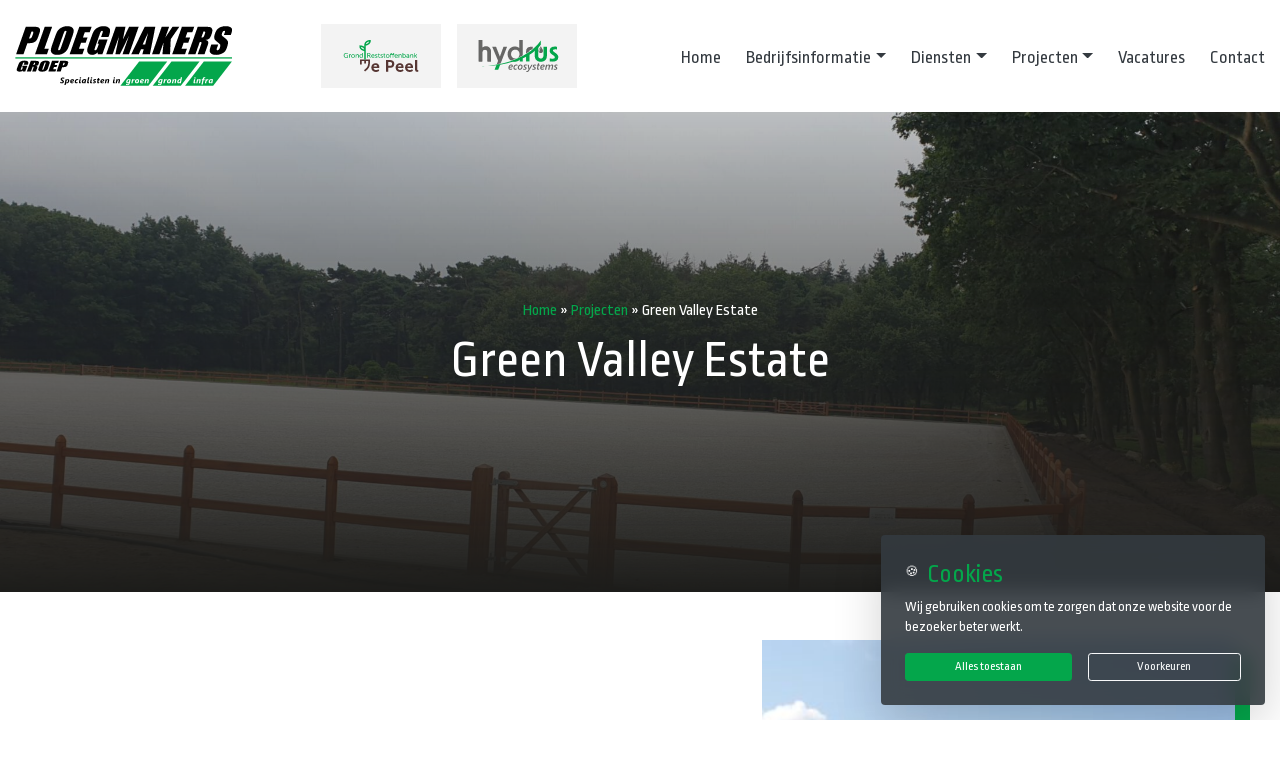

--- FILE ---
content_type: text/html; charset=UTF-8
request_url: https://ploegmakersgroep.nl/projecten/green-valley-estate/
body_size: 10947
content:
<!DOCTYPE html>
<html lang="nl-NL">

<head>
    <meta http-equiv="x-ua-compatible" content="ie=edge">
    <meta charset="UTF-8">
    <meta name="author" content="Spits">
    <meta name="format-detection" content="telephone=no">
    <meta name="viewport" content="width=device-width, initial-scale=1, shrink-to-fit=no, maximum-scale=1">
    <link rel="apple-touch-icon" sizes="180x180" href="https://ploegmakersgroep.nl/wp-content/themes/ploegmakers-groep/favicon/apple-touch-icon.png">
    <link rel="icon" type="image/png" sizes="32x32" href="https://ploegmakersgroep.nl/wp-content/themes/ploegmakers-groep/favicon/favicon-32x32.png">
    <link rel="icon" type="image/png" sizes="16x16" href="https://ploegmakersgroep.nl/wp-content/themes/ploegmakers-groep/favicon/favicon-16x16.png">
    <link rel="manifest" href="https://ploegmakersgroep.nl/wp-content/themes/ploegmakers-groep/favicon/site.webmanifest">
    <link rel="mask-icon" href="https://ploegmakersgroep.nl/wp-content/themes/ploegmakers-groep/favicon/safari-pinned-tab.svg" color="#04a64b">
    <meta name="theme-color" content="#ffffff">
    <meta name="msapplication-TileColor" content="#002c5a">
    <meta name="msapplication-config" content="https://ploegmakersgroep.nl/wp-content/themes/ploegmakers-groep/favicon/browserconfig.xml">
    <link rel="pingback" href="https://ploegmakersgroep.nl/xmlrpc.php">
    <meta name='robots' content='index, follow, max-image-preview:large, max-snippet:-1, max-video-preview:-1' />

	<!-- This site is optimized with the Yoast SEO plugin v26.8 - https://yoast.com/product/yoast-seo-wordpress/ -->
	<title>Green Valley Estate - Ploegmakers Groep</title>
	<link rel="canonical" href="https://ploegmakersgroep.nl/projecten/green-valley-estate/" />
	<meta property="og:locale" content="nl_NL" />
	<meta property="og:type" content="article" />
	<meta property="og:title" content="Green Valley Estate - Ploegmakers Groep" />
	<meta property="og:url" content="https://ploegmakersgroep.nl/projecten/green-valley-estate/" />
	<meta property="og:site_name" content="Ploegmakers Groep" />
	<meta property="article:modified_time" content="2022-03-21T10:45:59+00:00" />
	<meta property="og:image" content="https://ploegmakersgroep.nl/wp-content/uploads/20210803_121145-scaled-e1639386718962.jpg" />
	<meta property="og:image:width" content="2560" />
	<meta property="og:image:height" content="1068" />
	<meta property="og:image:type" content="image/jpeg" />
	<meta name="twitter:card" content="summary_large_image" />
	<script type="application/ld+json" class="yoast-schema-graph">{"@context":"https://schema.org","@graph":[{"@type":"WebPage","@id":"https://ploegmakersgroep.nl/projecten/green-valley-estate/","url":"https://ploegmakersgroep.nl/projecten/green-valley-estate/","name":"Green Valley Estate - Ploegmakers Groep","isPartOf":{"@id":"https://ploegmakersgroep.nl/#website"},"primaryImageOfPage":{"@id":"https://ploegmakersgroep.nl/projecten/green-valley-estate/#primaryimage"},"image":{"@id":"https://ploegmakersgroep.nl/projecten/green-valley-estate/#primaryimage"},"thumbnailUrl":"https://ploegmakersgroep.nl/wp-content/uploads/20210803_121145-scaled-e1639386718962.jpg","datePublished":"2022-03-21T10:45:12+00:00","dateModified":"2022-03-21T10:45:59+00:00","breadcrumb":{"@id":"https://ploegmakersgroep.nl/projecten/green-valley-estate/#breadcrumb"},"inLanguage":"nl-NL","potentialAction":[{"@type":"ReadAction","target":["https://ploegmakersgroep.nl/projecten/green-valley-estate/"]}]},{"@type":"ImageObject","inLanguage":"nl-NL","@id":"https://ploegmakersgroep.nl/projecten/green-valley-estate/#primaryimage","url":"https://ploegmakersgroep.nl/wp-content/uploads/20210803_121145-scaled-e1639386718962.jpg","contentUrl":"https://ploegmakersgroep.nl/wp-content/uploads/20210803_121145-scaled-e1639386718962.jpg","width":2560,"height":1068},{"@type":"BreadcrumbList","@id":"https://ploegmakersgroep.nl/projecten/green-valley-estate/#breadcrumb","itemListElement":[{"@type":"ListItem","position":1,"name":"Home","item":"https://ploegmakersgroep.nl/"},{"@type":"ListItem","position":2,"name":"Projecten","item":"https://ploegmakersgroep.nl/projecten/"},{"@type":"ListItem","position":3,"name":"Green Valley Estate"}]},{"@type":"WebSite","@id":"https://ploegmakersgroep.nl/#website","url":"https://ploegmakersgroep.nl/","name":"Ploegmakers Groep","description":"Samen sterk, grondig werk!","publisher":{"@id":"https://ploegmakersgroep.nl/#organization"},"potentialAction":[{"@type":"SearchAction","target":{"@type":"EntryPoint","urlTemplate":"https://ploegmakersgroep.nl/?s={search_term_string}"},"query-input":{"@type":"PropertyValueSpecification","valueRequired":true,"valueName":"search_term_string"}}],"inLanguage":"nl-NL"},{"@type":"Organization","@id":"https://ploegmakersgroep.nl/#organization","name":"Ploegmakers Groep","url":"https://ploegmakersgroep.nl/","logo":{"@type":"ImageObject","inLanguage":"nl-NL","@id":"https://ploegmakersgroep.nl/#/schema/logo/image/","url":"https://ploegmakersgroep.nl/wp-content/uploads/Logo-Ploegmakers-Groep.png","contentUrl":"https://ploegmakersgroep.nl/wp-content/uploads/Logo-Ploegmakers-Groep.png","width":3000,"height":826,"caption":"Ploegmakers Groep"},"image":{"@id":"https://ploegmakersgroep.nl/#/schema/logo/image/"}}]}</script>
	<!-- / Yoast SEO plugin. -->


<link rel='dns-prefetch' href='//www.google.com' />
<link rel="alternate" title="oEmbed (JSON)" type="application/json+oembed" href="https://ploegmakersgroep.nl/wp-json/oembed/1.0/embed?url=https%3A%2F%2Fploegmakersgroep.nl%2Fprojecten%2Fgreen-valley-estate%2F" />
<link rel="alternate" title="oEmbed (XML)" type="text/xml+oembed" href="https://ploegmakersgroep.nl/wp-json/oembed/1.0/embed?url=https%3A%2F%2Fploegmakersgroep.nl%2Fprojecten%2Fgreen-valley-estate%2F&#038;format=xml" />
<style id='wp-img-auto-sizes-contain-inline-css' type='text/css'>
img:is([sizes=auto i],[sizes^="auto," i]){contain-intrinsic-size:3000px 1500px}
/*# sourceURL=wp-img-auto-sizes-contain-inline-css */
</style>
<style id='wp-emoji-styles-inline-css' type='text/css'>

	img.wp-smiley, img.emoji {
		display: inline !important;
		border: none !important;
		box-shadow: none !important;
		height: 1em !important;
		width: 1em !important;
		margin: 0 0.07em !important;
		vertical-align: -0.1em !important;
		background: none !important;
		padding: 0 !important;
	}
/*# sourceURL=wp-emoji-styles-inline-css */
</style>
<style id='wp-block-library-inline-css' type='text/css'>
:root{--wp-block-synced-color:#7a00df;--wp-block-synced-color--rgb:122,0,223;--wp-bound-block-color:var(--wp-block-synced-color);--wp-editor-canvas-background:#ddd;--wp-admin-theme-color:#007cba;--wp-admin-theme-color--rgb:0,124,186;--wp-admin-theme-color-darker-10:#006ba1;--wp-admin-theme-color-darker-10--rgb:0,107,160.5;--wp-admin-theme-color-darker-20:#005a87;--wp-admin-theme-color-darker-20--rgb:0,90,135;--wp-admin-border-width-focus:2px}@media (min-resolution:192dpi){:root{--wp-admin-border-width-focus:1.5px}}.wp-element-button{cursor:pointer}:root .has-very-light-gray-background-color{background-color:#eee}:root .has-very-dark-gray-background-color{background-color:#313131}:root .has-very-light-gray-color{color:#eee}:root .has-very-dark-gray-color{color:#313131}:root .has-vivid-green-cyan-to-vivid-cyan-blue-gradient-background{background:linear-gradient(135deg,#00d084,#0693e3)}:root .has-purple-crush-gradient-background{background:linear-gradient(135deg,#34e2e4,#4721fb 50%,#ab1dfe)}:root .has-hazy-dawn-gradient-background{background:linear-gradient(135deg,#faaca8,#dad0ec)}:root .has-subdued-olive-gradient-background{background:linear-gradient(135deg,#fafae1,#67a671)}:root .has-atomic-cream-gradient-background{background:linear-gradient(135deg,#fdd79a,#004a59)}:root .has-nightshade-gradient-background{background:linear-gradient(135deg,#330968,#31cdcf)}:root .has-midnight-gradient-background{background:linear-gradient(135deg,#020381,#2874fc)}:root{--wp--preset--font-size--normal:16px;--wp--preset--font-size--huge:42px}.has-regular-font-size{font-size:1em}.has-larger-font-size{font-size:2.625em}.has-normal-font-size{font-size:var(--wp--preset--font-size--normal)}.has-huge-font-size{font-size:var(--wp--preset--font-size--huge)}.has-text-align-center{text-align:center}.has-text-align-left{text-align:left}.has-text-align-right{text-align:right}.has-fit-text{white-space:nowrap!important}#end-resizable-editor-section{display:none}.aligncenter{clear:both}.items-justified-left{justify-content:flex-start}.items-justified-center{justify-content:center}.items-justified-right{justify-content:flex-end}.items-justified-space-between{justify-content:space-between}.screen-reader-text{border:0;clip-path:inset(50%);height:1px;margin:-1px;overflow:hidden;padding:0;position:absolute;width:1px;word-wrap:normal!important}.screen-reader-text:focus{background-color:#ddd;clip-path:none;color:#444;display:block;font-size:1em;height:auto;left:5px;line-height:normal;padding:15px 23px 14px;text-decoration:none;top:5px;width:auto;z-index:100000}html :where(.has-border-color){border-style:solid}html :where([style*=border-top-color]){border-top-style:solid}html :where([style*=border-right-color]){border-right-style:solid}html :where([style*=border-bottom-color]){border-bottom-style:solid}html :where([style*=border-left-color]){border-left-style:solid}html :where([style*=border-width]){border-style:solid}html :where([style*=border-top-width]){border-top-style:solid}html :where([style*=border-right-width]){border-right-style:solid}html :where([style*=border-bottom-width]){border-bottom-style:solid}html :where([style*=border-left-width]){border-left-style:solid}html :where(img[class*=wp-image-]){height:auto;max-width:100%}:where(figure){margin:0 0 1em}html :where(.is-position-sticky){--wp-admin--admin-bar--position-offset:var(--wp-admin--admin-bar--height,0px)}@media screen and (max-width:600px){html :where(.is-position-sticky){--wp-admin--admin-bar--position-offset:0px}}

/*# sourceURL=wp-block-library-inline-css */
</style><style id='global-styles-inline-css' type='text/css'>
:root{--wp--preset--aspect-ratio--square: 1;--wp--preset--aspect-ratio--4-3: 4/3;--wp--preset--aspect-ratio--3-4: 3/4;--wp--preset--aspect-ratio--3-2: 3/2;--wp--preset--aspect-ratio--2-3: 2/3;--wp--preset--aspect-ratio--16-9: 16/9;--wp--preset--aspect-ratio--9-16: 9/16;--wp--preset--color--black: #000000;--wp--preset--color--cyan-bluish-gray: #abb8c3;--wp--preset--color--white: #ffffff;--wp--preset--color--pale-pink: #f78da7;--wp--preset--color--vivid-red: #cf2e2e;--wp--preset--color--luminous-vivid-orange: #ff6900;--wp--preset--color--luminous-vivid-amber: #fcb900;--wp--preset--color--light-green-cyan: #7bdcb5;--wp--preset--color--vivid-green-cyan: #00d084;--wp--preset--color--pale-cyan-blue: #8ed1fc;--wp--preset--color--vivid-cyan-blue: #0693e3;--wp--preset--color--vivid-purple: #9b51e0;--wp--preset--gradient--vivid-cyan-blue-to-vivid-purple: linear-gradient(135deg,rgb(6,147,227) 0%,rgb(155,81,224) 100%);--wp--preset--gradient--light-green-cyan-to-vivid-green-cyan: linear-gradient(135deg,rgb(122,220,180) 0%,rgb(0,208,130) 100%);--wp--preset--gradient--luminous-vivid-amber-to-luminous-vivid-orange: linear-gradient(135deg,rgb(252,185,0) 0%,rgb(255,105,0) 100%);--wp--preset--gradient--luminous-vivid-orange-to-vivid-red: linear-gradient(135deg,rgb(255,105,0) 0%,rgb(207,46,46) 100%);--wp--preset--gradient--very-light-gray-to-cyan-bluish-gray: linear-gradient(135deg,rgb(238,238,238) 0%,rgb(169,184,195) 100%);--wp--preset--gradient--cool-to-warm-spectrum: linear-gradient(135deg,rgb(74,234,220) 0%,rgb(151,120,209) 20%,rgb(207,42,186) 40%,rgb(238,44,130) 60%,rgb(251,105,98) 80%,rgb(254,248,76) 100%);--wp--preset--gradient--blush-light-purple: linear-gradient(135deg,rgb(255,206,236) 0%,rgb(152,150,240) 100%);--wp--preset--gradient--blush-bordeaux: linear-gradient(135deg,rgb(254,205,165) 0%,rgb(254,45,45) 50%,rgb(107,0,62) 100%);--wp--preset--gradient--luminous-dusk: linear-gradient(135deg,rgb(255,203,112) 0%,rgb(199,81,192) 50%,rgb(65,88,208) 100%);--wp--preset--gradient--pale-ocean: linear-gradient(135deg,rgb(255,245,203) 0%,rgb(182,227,212) 50%,rgb(51,167,181) 100%);--wp--preset--gradient--electric-grass: linear-gradient(135deg,rgb(202,248,128) 0%,rgb(113,206,126) 100%);--wp--preset--gradient--midnight: linear-gradient(135deg,rgb(2,3,129) 0%,rgb(40,116,252) 100%);--wp--preset--font-size--small: 13px;--wp--preset--font-size--medium: 20px;--wp--preset--font-size--large: 36px;--wp--preset--font-size--x-large: 42px;--wp--preset--spacing--20: 0.44rem;--wp--preset--spacing--30: 0.67rem;--wp--preset--spacing--40: 1rem;--wp--preset--spacing--50: 1.5rem;--wp--preset--spacing--60: 2.25rem;--wp--preset--spacing--70: 3.38rem;--wp--preset--spacing--80: 5.06rem;--wp--preset--shadow--natural: 6px 6px 9px rgba(0, 0, 0, 0.2);--wp--preset--shadow--deep: 12px 12px 50px rgba(0, 0, 0, 0.4);--wp--preset--shadow--sharp: 6px 6px 0px rgba(0, 0, 0, 0.2);--wp--preset--shadow--outlined: 6px 6px 0px -3px rgb(255, 255, 255), 6px 6px rgb(0, 0, 0);--wp--preset--shadow--crisp: 6px 6px 0px rgb(0, 0, 0);}:where(.is-layout-flex){gap: 0.5em;}:where(.is-layout-grid){gap: 0.5em;}body .is-layout-flex{display: flex;}.is-layout-flex{flex-wrap: wrap;align-items: center;}.is-layout-flex > :is(*, div){margin: 0;}body .is-layout-grid{display: grid;}.is-layout-grid > :is(*, div){margin: 0;}:where(.wp-block-columns.is-layout-flex){gap: 2em;}:where(.wp-block-columns.is-layout-grid){gap: 2em;}:where(.wp-block-post-template.is-layout-flex){gap: 1.25em;}:where(.wp-block-post-template.is-layout-grid){gap: 1.25em;}.has-black-color{color: var(--wp--preset--color--black) !important;}.has-cyan-bluish-gray-color{color: var(--wp--preset--color--cyan-bluish-gray) !important;}.has-white-color{color: var(--wp--preset--color--white) !important;}.has-pale-pink-color{color: var(--wp--preset--color--pale-pink) !important;}.has-vivid-red-color{color: var(--wp--preset--color--vivid-red) !important;}.has-luminous-vivid-orange-color{color: var(--wp--preset--color--luminous-vivid-orange) !important;}.has-luminous-vivid-amber-color{color: var(--wp--preset--color--luminous-vivid-amber) !important;}.has-light-green-cyan-color{color: var(--wp--preset--color--light-green-cyan) !important;}.has-vivid-green-cyan-color{color: var(--wp--preset--color--vivid-green-cyan) !important;}.has-pale-cyan-blue-color{color: var(--wp--preset--color--pale-cyan-blue) !important;}.has-vivid-cyan-blue-color{color: var(--wp--preset--color--vivid-cyan-blue) !important;}.has-vivid-purple-color{color: var(--wp--preset--color--vivid-purple) !important;}.has-black-background-color{background-color: var(--wp--preset--color--black) !important;}.has-cyan-bluish-gray-background-color{background-color: var(--wp--preset--color--cyan-bluish-gray) !important;}.has-white-background-color{background-color: var(--wp--preset--color--white) !important;}.has-pale-pink-background-color{background-color: var(--wp--preset--color--pale-pink) !important;}.has-vivid-red-background-color{background-color: var(--wp--preset--color--vivid-red) !important;}.has-luminous-vivid-orange-background-color{background-color: var(--wp--preset--color--luminous-vivid-orange) !important;}.has-luminous-vivid-amber-background-color{background-color: var(--wp--preset--color--luminous-vivid-amber) !important;}.has-light-green-cyan-background-color{background-color: var(--wp--preset--color--light-green-cyan) !important;}.has-vivid-green-cyan-background-color{background-color: var(--wp--preset--color--vivid-green-cyan) !important;}.has-pale-cyan-blue-background-color{background-color: var(--wp--preset--color--pale-cyan-blue) !important;}.has-vivid-cyan-blue-background-color{background-color: var(--wp--preset--color--vivid-cyan-blue) !important;}.has-vivid-purple-background-color{background-color: var(--wp--preset--color--vivid-purple) !important;}.has-black-border-color{border-color: var(--wp--preset--color--black) !important;}.has-cyan-bluish-gray-border-color{border-color: var(--wp--preset--color--cyan-bluish-gray) !important;}.has-white-border-color{border-color: var(--wp--preset--color--white) !important;}.has-pale-pink-border-color{border-color: var(--wp--preset--color--pale-pink) !important;}.has-vivid-red-border-color{border-color: var(--wp--preset--color--vivid-red) !important;}.has-luminous-vivid-orange-border-color{border-color: var(--wp--preset--color--luminous-vivid-orange) !important;}.has-luminous-vivid-amber-border-color{border-color: var(--wp--preset--color--luminous-vivid-amber) !important;}.has-light-green-cyan-border-color{border-color: var(--wp--preset--color--light-green-cyan) !important;}.has-vivid-green-cyan-border-color{border-color: var(--wp--preset--color--vivid-green-cyan) !important;}.has-pale-cyan-blue-border-color{border-color: var(--wp--preset--color--pale-cyan-blue) !important;}.has-vivid-cyan-blue-border-color{border-color: var(--wp--preset--color--vivid-cyan-blue) !important;}.has-vivid-purple-border-color{border-color: var(--wp--preset--color--vivid-purple) !important;}.has-vivid-cyan-blue-to-vivid-purple-gradient-background{background: var(--wp--preset--gradient--vivid-cyan-blue-to-vivid-purple) !important;}.has-light-green-cyan-to-vivid-green-cyan-gradient-background{background: var(--wp--preset--gradient--light-green-cyan-to-vivid-green-cyan) !important;}.has-luminous-vivid-amber-to-luminous-vivid-orange-gradient-background{background: var(--wp--preset--gradient--luminous-vivid-amber-to-luminous-vivid-orange) !important;}.has-luminous-vivid-orange-to-vivid-red-gradient-background{background: var(--wp--preset--gradient--luminous-vivid-orange-to-vivid-red) !important;}.has-very-light-gray-to-cyan-bluish-gray-gradient-background{background: var(--wp--preset--gradient--very-light-gray-to-cyan-bluish-gray) !important;}.has-cool-to-warm-spectrum-gradient-background{background: var(--wp--preset--gradient--cool-to-warm-spectrum) !important;}.has-blush-light-purple-gradient-background{background: var(--wp--preset--gradient--blush-light-purple) !important;}.has-blush-bordeaux-gradient-background{background: var(--wp--preset--gradient--blush-bordeaux) !important;}.has-luminous-dusk-gradient-background{background: var(--wp--preset--gradient--luminous-dusk) !important;}.has-pale-ocean-gradient-background{background: var(--wp--preset--gradient--pale-ocean) !important;}.has-electric-grass-gradient-background{background: var(--wp--preset--gradient--electric-grass) !important;}.has-midnight-gradient-background{background: var(--wp--preset--gradient--midnight) !important;}.has-small-font-size{font-size: var(--wp--preset--font-size--small) !important;}.has-medium-font-size{font-size: var(--wp--preset--font-size--medium) !important;}.has-large-font-size{font-size: var(--wp--preset--font-size--large) !important;}.has-x-large-font-size{font-size: var(--wp--preset--font-size--x-large) !important;}
/*# sourceURL=global-styles-inline-css */
</style>

<style id='classic-theme-styles-inline-css' type='text/css'>
/*! This file is auto-generated */
.wp-block-button__link{color:#fff;background-color:#32373c;border-radius:9999px;box-shadow:none;text-decoration:none;padding:calc(.667em + 2px) calc(1.333em + 2px);font-size:1.125em}.wp-block-file__button{background:#32373c;color:#fff;text-decoration:none}
/*# sourceURL=/wp-includes/css/classic-themes.min.css */
</style>
<link rel='stylesheet' id='style-css' href='https://ploegmakersgroep.nl/wp-content/themes/ploegmakers-groep/style.css?ver=1760098151' type='text/css' media='all' />
<script type="text/javascript" src="https://ploegmakersgroep.nl/wp-includes/js/jquery/jquery.min.js?ver=3.7.1" id="jquery-core-js"></script>
<script type="text/javascript" src="https://ploegmakersgroep.nl/wp-includes/js/jquery/jquery-migrate.min.js?ver=3.4.1" id="jquery-migrate-js"></script>
<script type="text/javascript" src="https://ploegmakersgroep.nl/wp-content/themes/ploegmakers-groep/js/leaflet.min.js?ver=6.9" id="leaflet-script-js"></script>
<link rel="https://api.w.org/" href="https://ploegmakersgroep.nl/wp-json/" /><link rel="EditURI" type="application/rsd+xml" title="RSD" href="https://ploegmakersgroep.nl/xmlrpc.php?rsd" />

<link rel='shortlink' href='https://ploegmakersgroep.nl/?p=5883' />
	<!-- Google Tag Manager -->
    <script>(function(w,d,s,l,i){w[l]=w[l]||[];w[l].push({'gtm.start':
    new Date().getTime(),event:'gtm.js'});var f=d.getElementsByTagName(s)[0],
    j=d.createElement(s),dl=l!='dataLayer'?'&l='+l:'';j.async=true;j.src=
    'https://www.googletagmanager.com/gtm.js?id='+i+dl;f.parentNode.insertBefore(j,f);
    })(window,document,'script','dataLayer','GTM-TGXJDRC');</script>
    <!-- End Google Tag Manager -->
</head>

<body class="wp-singular project-template-default single single-project postid-5883 wp-theme-ploegmakers-groep">

    
    <header class="sticky-top bg-white">
        <div class="container">
            <nav class="navbar navbar-expand-lg navbar-light">

                <a class="navbar-brand d-flex align-items-center" href="https://ploegmakersgroep.nl">
                    <img src="https://ploegmakersgroep.nl/wp-content/themes/ploegmakers-groep/images/logo.svg" alt="De Ploegmakers Groep">
                </a>

                <div class="part-of">
                    <a class="mx-2" href="https://www.grdepeel.nl" target="_blank">
                        <img src="https://ploegmakersgroep.nl/wp-content/themes/ploegmakers-groep/images/logo-grondbank.svg" alt="Grondbank de Peel">
                    </a>
                    <a class="mx-2" href="https://www.hydrus.nl" target="_blank">
                        <img src="https://ploegmakersgroep.nl/wp-content/themes/ploegmakers-groep/images/logo-hydrus.svg" alt="Hydrus Ecosystems">
                    </a>
                </div>

                <div class="navbar-toggler d-lg-none hamburger hamburger--squeeze js-hamburger d-flex justify-content-center rounded-0 p-0">
                    <div class="hamburger-box">
                        <div class="hamburger-inner"></div>
                    </div>
                </div>

                <div id="main-menu" class="collapse navbar-collapse"><ul id="menu-hoofdmenu" class="navbar-nav ml-auto"><li itemscope="itemscope" itemtype="https://www.schema.org/SiteNavigationElement" id="menu-item-18" class="menu-item menu-item-type-post_type menu-item-object-page menu-item-home menu-item-18 nav-item"><a title="Home" href="https://ploegmakersgroep.nl/" class="nav-link">Home</a></li>
<li itemscope="itemscope" itemtype="https://www.schema.org/SiteNavigationElement" id="menu-item-662" class="menu-item menu-item-type-custom menu-item-object-custom menu-item-has-children dropdown menu-item-662 nav-item"><a title="Bedrijfsinformatie" aria-haspopup="true" aria-expanded="false" class="dropdown-toggle nav-link" id="menu-item-dropdown-662">Bedrijfsinformatie</a>
<ul class="dropdown-menu" aria-labelledby="menu-item-dropdown-662" role="menu">
	<li itemscope="itemscope" itemtype="https://www.schema.org/SiteNavigationElement" id="menu-item-377" class="menu-item menu-item-type-post_type menu-item-object-page menu-item-377 nav-item"><a title="Over ons" href="https://ploegmakersgroep.nl/over-ons/" class="dropdown-item">Over ons</a></li>
	<li itemscope="itemscope" itemtype="https://www.schema.org/SiteNavigationElement" id="menu-item-6217" class="menu-item menu-item-type-post_type menu-item-object-page menu-item-6217 nav-item"><a title="Certificering en Algemene Voorwaarden" href="https://ploegmakersgroep.nl/bedrijfsinformatie/kwaliteit-certificering/" class="dropdown-item">Certificering en Algemene Voorwaarden</a></li>
	<li itemscope="itemscope" itemtype="https://www.schema.org/SiteNavigationElement" id="menu-item-275" class="menu-item menu-item-type-post_type menu-item-object-page menu-item-275 nav-item"><a title="Geschiedenis" href="https://ploegmakersgroep.nl/geschiedenis/" class="dropdown-item">Geschiedenis</a></li>
</ul>
</li>
<li itemscope="itemscope" itemtype="https://www.schema.org/SiteNavigationElement" id="menu-item-283" class="menu-item menu-item-type-custom menu-item-object-custom menu-item-has-children dropdown menu-item-283 nav-item"><a title="Diensten" href="#" aria-haspopup="true" aria-expanded="false" class="dropdown-toggle nav-link" id="menu-item-dropdown-283">Diensten</a>
<ul class="dropdown-menu" aria-labelledby="menu-item-dropdown-283" role="menu">
	<li itemscope="itemscope" itemtype="https://www.schema.org/SiteNavigationElement" id="menu-item-147" class="menu-item menu-item-type-taxonomy menu-item-object-departments menu-item-147 nav-item"><a title="Grond- &amp; Infra werkzaamheden" href="https://ploegmakersgroep.nl/afdelingen/groen-grond-en-infra/" class="dropdown-item">Grond- &amp; Infra werkzaamheden</a></li>
	<li itemscope="itemscope" itemtype="https://www.schema.org/SiteNavigationElement" id="menu-item-148" class="menu-item menu-item-type-taxonomy menu-item-object-departments menu-item-148 nav-item"><a title="Agro &amp; Akkerbouw" href="https://ploegmakersgroep.nl/afdelingen/agro/" class="dropdown-item">Agro &amp; Akkerbouw</a></li>
	<li itemscope="itemscope" itemtype="https://www.schema.org/SiteNavigationElement" id="menu-item-3729" class="menu-item menu-item-type-post_type menu-item-object-page menu-item-3729 nav-item"><a title="Paardensport" href="https://ploegmakersgroep.nl/paardensport/" class="dropdown-item">Paardensport</a></li>
</ul>
</li>
<li itemscope="itemscope" itemtype="https://www.schema.org/SiteNavigationElement" id="menu-item-106" class="menu-item menu-item-type-post_type_archive menu-item-object-project menu-item-has-children dropdown menu-item-106 nav-item"><a title="Projecten" href="https://ploegmakersgroep.nl/projecten/" aria-haspopup="true" aria-expanded="false" class="dropdown-toggle nav-link" id="menu-item-dropdown-106">Projecten</a>
<ul class="dropdown-menu" aria-labelledby="menu-item-dropdown-106" role="menu">
	<li itemscope="itemscope" itemtype="https://www.schema.org/SiteNavigationElement" id="menu-item-24542" class="menu-item menu-item-type-taxonomy menu-item-object-years menu-item-24542 nav-item"><a title="2025" href="https://ploegmakersgroep.nl/jaartal/2025/" class="dropdown-item">2025</a></li>
	<li itemscope="itemscope" itemtype="https://www.schema.org/SiteNavigationElement" id="menu-item-24361" class="menu-item menu-item-type-taxonomy menu-item-object-years menu-item-24361 nav-item"><a title="2024" href="https://ploegmakersgroep.nl/jaartal/2024/" class="dropdown-item">2024</a></li>
	<li itemscope="itemscope" itemtype="https://www.schema.org/SiteNavigationElement" id="menu-item-11996" class="menu-item menu-item-type-taxonomy menu-item-object-years menu-item-11996 nav-item"><a title="2023" href="https://ploegmakersgroep.nl/jaartal/2023/" class="dropdown-item">2023</a></li>
	<li itemscope="itemscope" itemtype="https://www.schema.org/SiteNavigationElement" id="menu-item-3743" class="menu-item menu-item-type-taxonomy menu-item-object-years menu-item-3743 nav-item"><a title="2022" href="https://ploegmakersgroep.nl/jaartal/2022/" class="dropdown-item">2022</a></li>
	<li itemscope="itemscope" itemtype="https://www.schema.org/SiteNavigationElement" id="menu-item-473" class="menu-item menu-item-type-taxonomy menu-item-object-years menu-item-473 nav-item"><a title="2021" href="https://ploegmakersgroep.nl/jaartal/2021/" class="dropdown-item">2021</a></li>
	<li itemscope="itemscope" itemtype="https://www.schema.org/SiteNavigationElement" id="menu-item-472" class="menu-item menu-item-type-taxonomy menu-item-object-years menu-item-472 nav-item"><a title="2020" href="https://ploegmakersgroep.nl/jaartal/2020/" class="dropdown-item">2020</a></li>
</ul>
</li>
<li itemscope="itemscope" itemtype="https://www.schema.org/SiteNavigationElement" id="menu-item-110" class="menu-item menu-item-type-post_type_archive menu-item-object-vacancy menu-item-110 nav-item"><a title="Vacatures" href="https://ploegmakersgroep.nl/vacatures/" class="nav-link">Vacatures</a></li>
<li itemscope="itemscope" itemtype="https://www.schema.org/SiteNavigationElement" id="menu-item-20" class="menu-item menu-item-type-post_type menu-item-object-page menu-item-20 nav-item"><a title="Contact" href="https://ploegmakersgroep.nl/contact/" class="nav-link">Contact</a></li>
</ul></div>
            </nav>
        </div>
    </header>
<main>
    
                    
                <section class="jumbotron section-hero overflow-hidden rounded-0 p-0 m-0 bg-transparent position-relative">
                    <img src="https://ploegmakersgroep.nl/wp-content/uploads/20210803_121145-scaled-e1639386718962-2200x918.jpg" alt="Green Valley Estate" class="bg-img">
        
                    <div class="hero-overlay position-relative vh-50 d-flex flex-column justify-content-between">
                        <div class="hero-overlay-main d-flex flex-grow-1 align-items-end align-items-md-center">
                            <div class="container-fluid">
                                <div class="row">
                                    <div class="col-lg-8 col-xl-6 mx-auto text-white text-center">
                                        <small class="d-flex justify-content-center pb-2" id="breadcrumbs"><span><span><a href="https://ploegmakersgroep.nl/">Home</a></span> » <span><a href="https://ploegmakersgroep.nl/projecten/">Projecten</a></span> » <span class="breadcrumb_last" aria-current="page">Green Valley Estate</span></span></small>                                        <h1 class="text-white">Green Valley Estate</h1>                                    </div>
                                </div>
                            </div>
                        </div>
                    </div>   
                </section>
                
                
                            
            <section class="flexible-content">
        <div class="fc-row-text-image py-4 py-md-5">
    <div class="container">
        <div class="row">
            <div class="col-lg-10 col-xl-12 offset-lg-1 offset-xl-0">
                <div class="row">
                                            <div class="col-lg-5 order-lg-1">
                            <div class="img-wrapper">   
                                <div class="embed-responsive embed-responsive-1by1">
                                    <img src="https://ploegmakersgroep.nl/wp-content/uploads/20210804_105332-750x365.jpg" class="embed-responsive-item" alt="">
                                </div>
                            </div> 
                        </div>
                                        <div class="col-lg-7 d-flex flex-column justify-content-center">
                        <p>Bij <a href="https://www.greenvalleyestate.nl/">Green Valley Estate in Deurne</a> (voorheen hippisch centrum Deurne) hebben wij samen met de <a href="https://www.agterberg.com/agterberg-bv/">firma Agterberg uit Utrecht</a> de nieuwe buitenpistes aangelegd. Deze pistes met een afmeting van 80 x 55 meter zijn geschikt voor jaarrond gebruik en voldoen aan de eisen die de huidige hippische wereldtop stelt.</p>
<p>Naast het gezamenlijk aanleggen van de topkwaliteit rijbodems met de firma Agterberg, hebben wij als Ploegmakers Groep de voorzieningen rondom de pistes op de locatie in Deurne aangelegd. Denkt u hierbij aan straatwerk en zowel boven- als ondergrondse infrastructuur.</p>
                    </div>
                </div>
            </div>
        </div>
    </div>
</div>        </section>
    
</main>


<footer class="text-white px-xl-4">
    <div class="top-footer bg-secondary">
        <div class="container">
            <div class="row">
                <div class="col-md-6">
                    <address>
                        <span class="text-primary">De Ploegmakers Groep</span>                        <div>
                            <span>Burgemeester van de Wildenberglaan 46a</span><br>
                            <span>5764 RE </span> <span>De Rips</span>                        </div>
                    </address>
                     <span><a href="tel:+31 (0)493 599 675   ">+31 (0)493 599 675   </a></span><br>                     
                        <strong class="d-block mb-0 mt-3">Marketing</strong>
                        <a href="mailto:marketing@ploegmakersgroep.nl">marketing@ploegmakersgroep.nl</a><br>
                    
                    <strong class="d-block mb-0 mt-3">Financieel</strong>
                    <a href="mailto:invoice@ploegmakersgroep.nl">invoice@ploegmakersgroep.nl</a><br>

                    <strong class="d-block mb-0 mt-3">Offertes</strong>
                    <a href="mailto:calculatie@ploegmakersgroep.nl">calculatie@ploegmakersgroep.nl</a><br>

                    <strong class="d-block mb-0 mt-3">Planning</strong>
                    <a href="mailto:planning@ploegmakersgroep.nl">planning@ploegmakersgroep.nl</a><br>

                                            <div class="social-media">
                                                        <a target="_blank" href="https://www.facebook.com/ploegmakersgroep" title="Facebook"><i class="fab fa-facebook-f"></i></a>
                                                                                                                                            <a target="_blank" href="https://www.linkedin.com/company/ploegmakers-groep/" title="LinkedIn"><i class="fab fa-linkedin"></i></a>
                                                                                    <a target="_blank" href="https://www.instagram.com/" title="Instagram"><i class="fab fa-instagram"></i></a>
                                                                                    <a target="_blank" href="https://www.youtube.com/channel/UCk_6-ylR0rDaiJaKuTQ7ckg" title="YouTube"><i class="fab fa-youtube"></i></a>
                                                                                                                                        </div>
                                    </div>

                                    <div class="col-md-6">
                        <div class="certificates h-100 d-flex align-items-center flex-wrap flex-sm-nowrap justify-content-start justify-content-md-center pt-5 pt-md-0">
                                                            
                                <a class="mr-3 mr-lg-5" href="https://www.kiwa.com/nl/nl/" target="_blank">
                                    <img src="https://ploegmakersgroep.nl/wp-content/uploads/kiwa.svg" alt="">
                                </a>
                                
                                                            
                                <a class="mr-3 mr-lg-5" href="https://www.globalgap.org/uk_en/" target="_blank">
                                    <img src="https://ploegmakersgroep.nl/wp-content/uploads/globalgap.svg" alt="">
                                </a>
                                
                                                            
                                <a class="mr-3 mr-lg-5" href="https://www.ploegmakersggi.nl/wp-content/uploads/sites/2/2016/06/CUMELA-voorwaarden-2013-1-A4-staand-zwart.pdf" target="_blank">
                                    <img src="https://ploegmakersgroep.nl/wp-content/uploads/cumela.svg" alt="">
                                </a>
                                
                                                            
                                <a class="mr-3 mr-lg-5" href="https://www.vca.nl/" target="_blank">
                                    <img src="https://ploegmakersgroep.nl/wp-content/uploads/vca.svg" alt="">
                                </a>
                                
                                                    </div>
                    </div>
                
            </div>
        </div>
    </div>
    <div class="bottom-footer bg-secondary py-2 mb-md-4">
        <div class="container">
            <div class="row align-items-center">
                <div class="col-auto">
                    <small><span class="copyright">&copy; 2026 De Ploegmakers Groep</span></small>
                </div>
                <div class="col-auto d-inline-flex">
                    <ul class="d-flex list-unstyled mb-0 small">
                                                    <li class="mr-2"><a href="https://ploegmakersgroep.nl/privacybeleid/">Privacyverklaring</a></li>
                                                <li><a href="#modal-cookie-preferences" data-toggle="modal">Cookievoorkeuren</a></li>
                    </ul>
                    <ul id="menu-footermenu" class="d-flex list-unstyled mb-0 small footer-menu"><li id="menu-item-24768" class="menu-item menu-item-type-custom menu-item-object-custom menu-item-24768"><a target="_blank" href="https://ploegmakersgroep.nl/wp-content/uploads/Digitaal-Cumela-voorwaarden-2020-Grijs-Staand_0-1-1.pdf">Algemene voorwaarden</a></li>
</ul> 
                </div>
            </div>
        </div>
    </div>
    
</footer>

<div id="notice-cookie-preferences" class="rounded text-white p-4 shadow-lg" style="display: none;">
    
    <div class="d-flex align-items-center mb-2">
        <div class="mr-2 d-flex align-items-center mb-1">
        🍪
        </div>
        <h4 class="mb-0 ml-0">Cookies</h4>
    </div>
    <p class="mb-lg-0">Wij gebruiken cookies om te zorgen dat onze website voor de bezoeker beter werkt.</p>

    <div class="mt-3 d-flex">
        <button type="button" class="btn btn-sm btn-primary mr-3 flex-fill" id="btn-cookie-preferences-accept-all">Alles toestaan</button>
        <button type="button" class="btn btn-sm btn-outline-light flex-fill" data-toggle="modal" data-target="#modal-cookie-preferences">Voorkeuren</button>
    </div>
</div>

<div id="modal-cookie-preferences" class="modal fade" tabindex="-1" role="dialog">
    <div class="modal-dialog modal-dialog-centered" role="document">
        <div class="modal-content rounded text-white">
            <div class="modal-header border-0 pb-0 px-4 pt-4">
                <div class="d-flex align-items-center">
                    <div class="mr-2 d-flex align-items-center mb-1">
                    🍪
                    </div>
                    <h4 class="mb-0">Cookie voorkeuren</h4>
                </div>
                <button type="button" class="close text-white" data-dismiss="modal" aria-label="Close">
                    <span aria-hidden="true">&times;</span>
                </button>
            </div>
            <form class="px-3">
                <div class="modal-body small">
                    <p class="mb-4 pb-4 border-bottom border-light">Wij plaatsen cookies voor het goed functioneren van onze website. Met deze cookies kunnen we het verkeer op de website analyseren en de gebruikerservaring verbeteren. Meer informatie is beschikbaar in onze <a href="https://ploegmakersgroep.nl/privacybeleid/">privacyverklaring</a>.</p>
                    <div class="form-group">
                        <div class="custom-control custom-checkbox">
                            <input type="checkbox" class="custom-control-input" id="checkbox-cookie-preferences-functional" checked disabled>
                            <label class="custom-control-label font-weight-bold" for="checkbox-cookie-preferences-functional">Functionele cookies (noodzakelijk)</label>
                            <small class="mb-0 d-block">Deze functionele cookies zorgen ervoor dat de website naar behoren functioneert. We verzamelen ook anonieme statistieken met deze cookies. U kunt deze cookies blokkeren of verwijderen door uw browserinstellingen te wijzigen.</small>
                        </div>
                    </div>

                    <div class="form-group">
                        <div class="custom-control custom-checkbox">
                            <input type="checkbox" class="custom-control-input" id="checkbox-cookie-preferences-analytical">
                            <label class="custom-control-label font-weight-bold" for="checkbox-cookie-preferences-analytical">Analytische cookies</label>
                            <small class="mb-0 d-block">Deze cookies volgen uw surfgedrag. Met de statistieken die we hieruit halen, verbeteren we de website voor een aangenamere gebruikerservaring.</small>
                        </div>
                    </div>

                    <div class="form-group">
                        <div class="custom-control custom-checkbox">
                            <input type="checkbox" class="custom-control-input" id="checkbox-cookie-preferences-marketing">
                            <label class="custom-control-label font-weight-bold" for="checkbox-cookie-preferences-marketing">Marketing cookies</label>
                            <small class="mb-0 d-block">Deze cookies verzamelen informatie die we gebruiken om de effectiviteit van onze marketingcampagnes te meten en deze verder te verbeteren.</small>
                        </div>
                    </div>

                    <div class="form-group mb-0">
                        <div class="custom-control custom-checkbox">
                            <input type="checkbox" class="custom-control-input" id="checkbox-cookie-preferences-third-party">
                            <label class="custom-control-label font-weight-bold" for="checkbox-cookie-preferences-third-party">Cookies van derden</label>
                            <small class="mb-0 d-block">Cookies geplaatst door derden waar wij mee samenwerken.</small>
                        </div>
                    </div>
                </div>
                <div class="modal-footer border-0 justify-content-start px-3 pb-4">
                    <button type="button" class="btn btn-sm btn-primary mr-3 flex-fill flex-md-grow-0" id="btn-cookie-preferences-accept-all-modal">Alles toestaan</button>
                    <button class="btn btn-outline-light btn-sm flex-fill flex-md-grow-0" id="save-cookie-setting" type="submit">Opslaan</button>
                </div>
            </form>
        </div>
    </div>
</div>
<script type="speculationrules">
{"prefetch":[{"source":"document","where":{"and":[{"href_matches":"/*"},{"not":{"href_matches":["/wp-*.php","/wp-admin/*","/wp-content/uploads/*","/wp-content/*","/wp-content/plugins/*","/wp-content/themes/ploegmakers-groep/*","/*\\?(.+)"]}},{"not":{"selector_matches":"a[rel~=\"nofollow\"]"}},{"not":{"selector_matches":".no-prefetch, .no-prefetch a"}}]},"eagerness":"conservative"}]}
</script>
	<script type="application/ld+json">
    {
        "@context": "http:\/\/schema.org",
        "@type": "LocalBusiness",
        "name": "De Ploegmakers Groep",
        "url": "https://ploegmakersgroep.nl",
        "image": "https://ploegmakersgroep.nl/wp-content/themes/ploegmakers-groep/images/logo.svg",
		"telephone": "+31 (0)493 599 675   ",
		"email": "marketing@ploegmakersgroep.nl",
        "address": {
            "@type": "PostalAddress",
            "streetAddress": "Burgemeester van de Wildenberglaan 46a",
            "postalCode": "5764 RE",
            "addressLocality": "De Rips",
            "addressCountry": "NL"
        }
    }
	</script>
<script type="text/javascript" id="script-js-before">
/* <![CDATA[ */
var opening_hours = {"days":{"monday":{"closed":false,"opening_time":"08:00","closing_time":"18:00"},"tuesday":{"closed":false,"opening_time":"08:00","closing_time":"18:00"},"wednesday":{"closed":false,"opening_time":"08:00","closing_time":"18:00"},"thursday":{"closed":false,"opening_time":"08:00","closing_time":"18:00"},"friday":{"closed":false,"opening_time":"08:00","closing_time":"18:00"},"saturday":{"closed":true,"opening_time":"","closing_time":""},"sunday":{"closed":true,"opening_time":"","closing_time":""}},"exceptions":""};
//# sourceURL=script-js-before
/* ]]> */
</script>
<script type="text/javascript" src="https://ploegmakersgroep.nl/wp-content/themes/ploegmakers-groep/script.js?ver=1760098151" id="script-js"></script>
<script type="text/javascript" src="https://ploegmakersgroep.nl/wp-content/themes/ploegmakers-groep/js/leaflet.js?ver=6.9" id="leaflet-js"></script>
<script type="text/javascript" id="gforms_recaptcha_recaptcha-js-extra">
/* <![CDATA[ */
var gforms_recaptcha_recaptcha_strings = {"nonce":"d5fefd0013","disconnect":"Disconnecting","change_connection_type":"Resetting","spinner":"https://ploegmakersgroep.nl/wp-content/plugins/gravityforms/images/spinner.svg","connection_type":"classic","disable_badge":"1","change_connection_type_title":"Change Connection Type","change_connection_type_message":"Changing the connection type will delete your current settings.  Do you want to proceed?","disconnect_title":"Disconnect","disconnect_message":"Disconnecting from reCAPTCHA will delete your current settings.  Do you want to proceed?","site_key":"6Lf8f_UrAAAAAGGwv3L_Ku4QbRDXF2gPPIPJkxbb"};
//# sourceURL=gforms_recaptcha_recaptcha-js-extra
/* ]]> */
</script>
<script type="text/javascript" src="https://www.google.com/recaptcha/api.js?render=6Lf8f_UrAAAAAGGwv3L_Ku4QbRDXF2gPPIPJkxbb&amp;ver=2.1.0" id="gforms_recaptcha_recaptcha-js" defer="defer" data-wp-strategy="defer"></script>
<script type="text/javascript" src="https://ploegmakersgroep.nl/wp-content/plugins/gravityformsrecaptcha/js/frontend.min.js?ver=2.1.0" id="gforms_recaptcha_frontend-js" defer="defer" data-wp-strategy="defer"></script>
<script id="wp-emoji-settings" type="application/json">
{"baseUrl":"https://s.w.org/images/core/emoji/17.0.2/72x72/","ext":".png","svgUrl":"https://s.w.org/images/core/emoji/17.0.2/svg/","svgExt":".svg","source":{"concatemoji":"https://ploegmakersgroep.nl/wp-includes/js/wp-emoji-release.min.js?ver=6.9"}}
</script>
<script type="module">
/* <![CDATA[ */
/*! This file is auto-generated */
const a=JSON.parse(document.getElementById("wp-emoji-settings").textContent),o=(window._wpemojiSettings=a,"wpEmojiSettingsSupports"),s=["flag","emoji"];function i(e){try{var t={supportTests:e,timestamp:(new Date).valueOf()};sessionStorage.setItem(o,JSON.stringify(t))}catch(e){}}function c(e,t,n){e.clearRect(0,0,e.canvas.width,e.canvas.height),e.fillText(t,0,0);t=new Uint32Array(e.getImageData(0,0,e.canvas.width,e.canvas.height).data);e.clearRect(0,0,e.canvas.width,e.canvas.height),e.fillText(n,0,0);const a=new Uint32Array(e.getImageData(0,0,e.canvas.width,e.canvas.height).data);return t.every((e,t)=>e===a[t])}function p(e,t){e.clearRect(0,0,e.canvas.width,e.canvas.height),e.fillText(t,0,0);var n=e.getImageData(16,16,1,1);for(let e=0;e<n.data.length;e++)if(0!==n.data[e])return!1;return!0}function u(e,t,n,a){switch(t){case"flag":return n(e,"\ud83c\udff3\ufe0f\u200d\u26a7\ufe0f","\ud83c\udff3\ufe0f\u200b\u26a7\ufe0f")?!1:!n(e,"\ud83c\udde8\ud83c\uddf6","\ud83c\udde8\u200b\ud83c\uddf6")&&!n(e,"\ud83c\udff4\udb40\udc67\udb40\udc62\udb40\udc65\udb40\udc6e\udb40\udc67\udb40\udc7f","\ud83c\udff4\u200b\udb40\udc67\u200b\udb40\udc62\u200b\udb40\udc65\u200b\udb40\udc6e\u200b\udb40\udc67\u200b\udb40\udc7f");case"emoji":return!a(e,"\ud83e\u1fac8")}return!1}function f(e,t,n,a){let r;const o=(r="undefined"!=typeof WorkerGlobalScope&&self instanceof WorkerGlobalScope?new OffscreenCanvas(300,150):document.createElement("canvas")).getContext("2d",{willReadFrequently:!0}),s=(o.textBaseline="top",o.font="600 32px Arial",{});return e.forEach(e=>{s[e]=t(o,e,n,a)}),s}function r(e){var t=document.createElement("script");t.src=e,t.defer=!0,document.head.appendChild(t)}a.supports={everything:!0,everythingExceptFlag:!0},new Promise(t=>{let n=function(){try{var e=JSON.parse(sessionStorage.getItem(o));if("object"==typeof e&&"number"==typeof e.timestamp&&(new Date).valueOf()<e.timestamp+604800&&"object"==typeof e.supportTests)return e.supportTests}catch(e){}return null}();if(!n){if("undefined"!=typeof Worker&&"undefined"!=typeof OffscreenCanvas&&"undefined"!=typeof URL&&URL.createObjectURL&&"undefined"!=typeof Blob)try{var e="postMessage("+f.toString()+"("+[JSON.stringify(s),u.toString(),c.toString(),p.toString()].join(",")+"));",a=new Blob([e],{type:"text/javascript"});const r=new Worker(URL.createObjectURL(a),{name:"wpTestEmojiSupports"});return void(r.onmessage=e=>{i(n=e.data),r.terminate(),t(n)})}catch(e){}i(n=f(s,u,c,p))}t(n)}).then(e=>{for(const n in e)a.supports[n]=e[n],a.supports.everything=a.supports.everything&&a.supports[n],"flag"!==n&&(a.supports.everythingExceptFlag=a.supports.everythingExceptFlag&&a.supports[n]);var t;a.supports.everythingExceptFlag=a.supports.everythingExceptFlag&&!a.supports.flag,a.supports.everything||((t=a.source||{}).concatemoji?r(t.concatemoji):t.wpemoji&&t.twemoji&&(r(t.twemoji),r(t.wpemoji)))});
//# sourceURL=https://ploegmakersgroep.nl/wp-includes/js/wp-emoji-loader.min.js
/* ]]> */
</script>

</body>

</html>

--- FILE ---
content_type: text/html; charset=utf-8
request_url: https://www.google.com/recaptcha/api2/anchor?ar=1&k=6Lf8f_UrAAAAAGGwv3L_Ku4QbRDXF2gPPIPJkxbb&co=aHR0cHM6Ly9wbG9lZ21ha2Vyc2dyb2VwLm5sOjQ0Mw..&hl=en&v=PoyoqOPhxBO7pBk68S4YbpHZ&size=invisible&anchor-ms=20000&execute-ms=30000&cb=lguvkulptpsh
body_size: 48937
content:
<!DOCTYPE HTML><html dir="ltr" lang="en"><head><meta http-equiv="Content-Type" content="text/html; charset=UTF-8">
<meta http-equiv="X-UA-Compatible" content="IE=edge">
<title>reCAPTCHA</title>
<style type="text/css">
/* cyrillic-ext */
@font-face {
  font-family: 'Roboto';
  font-style: normal;
  font-weight: 400;
  font-stretch: 100%;
  src: url(//fonts.gstatic.com/s/roboto/v48/KFO7CnqEu92Fr1ME7kSn66aGLdTylUAMa3GUBHMdazTgWw.woff2) format('woff2');
  unicode-range: U+0460-052F, U+1C80-1C8A, U+20B4, U+2DE0-2DFF, U+A640-A69F, U+FE2E-FE2F;
}
/* cyrillic */
@font-face {
  font-family: 'Roboto';
  font-style: normal;
  font-weight: 400;
  font-stretch: 100%;
  src: url(//fonts.gstatic.com/s/roboto/v48/KFO7CnqEu92Fr1ME7kSn66aGLdTylUAMa3iUBHMdazTgWw.woff2) format('woff2');
  unicode-range: U+0301, U+0400-045F, U+0490-0491, U+04B0-04B1, U+2116;
}
/* greek-ext */
@font-face {
  font-family: 'Roboto';
  font-style: normal;
  font-weight: 400;
  font-stretch: 100%;
  src: url(//fonts.gstatic.com/s/roboto/v48/KFO7CnqEu92Fr1ME7kSn66aGLdTylUAMa3CUBHMdazTgWw.woff2) format('woff2');
  unicode-range: U+1F00-1FFF;
}
/* greek */
@font-face {
  font-family: 'Roboto';
  font-style: normal;
  font-weight: 400;
  font-stretch: 100%;
  src: url(//fonts.gstatic.com/s/roboto/v48/KFO7CnqEu92Fr1ME7kSn66aGLdTylUAMa3-UBHMdazTgWw.woff2) format('woff2');
  unicode-range: U+0370-0377, U+037A-037F, U+0384-038A, U+038C, U+038E-03A1, U+03A3-03FF;
}
/* math */
@font-face {
  font-family: 'Roboto';
  font-style: normal;
  font-weight: 400;
  font-stretch: 100%;
  src: url(//fonts.gstatic.com/s/roboto/v48/KFO7CnqEu92Fr1ME7kSn66aGLdTylUAMawCUBHMdazTgWw.woff2) format('woff2');
  unicode-range: U+0302-0303, U+0305, U+0307-0308, U+0310, U+0312, U+0315, U+031A, U+0326-0327, U+032C, U+032F-0330, U+0332-0333, U+0338, U+033A, U+0346, U+034D, U+0391-03A1, U+03A3-03A9, U+03B1-03C9, U+03D1, U+03D5-03D6, U+03F0-03F1, U+03F4-03F5, U+2016-2017, U+2034-2038, U+203C, U+2040, U+2043, U+2047, U+2050, U+2057, U+205F, U+2070-2071, U+2074-208E, U+2090-209C, U+20D0-20DC, U+20E1, U+20E5-20EF, U+2100-2112, U+2114-2115, U+2117-2121, U+2123-214F, U+2190, U+2192, U+2194-21AE, U+21B0-21E5, U+21F1-21F2, U+21F4-2211, U+2213-2214, U+2216-22FF, U+2308-230B, U+2310, U+2319, U+231C-2321, U+2336-237A, U+237C, U+2395, U+239B-23B7, U+23D0, U+23DC-23E1, U+2474-2475, U+25AF, U+25B3, U+25B7, U+25BD, U+25C1, U+25CA, U+25CC, U+25FB, U+266D-266F, U+27C0-27FF, U+2900-2AFF, U+2B0E-2B11, U+2B30-2B4C, U+2BFE, U+3030, U+FF5B, U+FF5D, U+1D400-1D7FF, U+1EE00-1EEFF;
}
/* symbols */
@font-face {
  font-family: 'Roboto';
  font-style: normal;
  font-weight: 400;
  font-stretch: 100%;
  src: url(//fonts.gstatic.com/s/roboto/v48/KFO7CnqEu92Fr1ME7kSn66aGLdTylUAMaxKUBHMdazTgWw.woff2) format('woff2');
  unicode-range: U+0001-000C, U+000E-001F, U+007F-009F, U+20DD-20E0, U+20E2-20E4, U+2150-218F, U+2190, U+2192, U+2194-2199, U+21AF, U+21E6-21F0, U+21F3, U+2218-2219, U+2299, U+22C4-22C6, U+2300-243F, U+2440-244A, U+2460-24FF, U+25A0-27BF, U+2800-28FF, U+2921-2922, U+2981, U+29BF, U+29EB, U+2B00-2BFF, U+4DC0-4DFF, U+FFF9-FFFB, U+10140-1018E, U+10190-1019C, U+101A0, U+101D0-101FD, U+102E0-102FB, U+10E60-10E7E, U+1D2C0-1D2D3, U+1D2E0-1D37F, U+1F000-1F0FF, U+1F100-1F1AD, U+1F1E6-1F1FF, U+1F30D-1F30F, U+1F315, U+1F31C, U+1F31E, U+1F320-1F32C, U+1F336, U+1F378, U+1F37D, U+1F382, U+1F393-1F39F, U+1F3A7-1F3A8, U+1F3AC-1F3AF, U+1F3C2, U+1F3C4-1F3C6, U+1F3CA-1F3CE, U+1F3D4-1F3E0, U+1F3ED, U+1F3F1-1F3F3, U+1F3F5-1F3F7, U+1F408, U+1F415, U+1F41F, U+1F426, U+1F43F, U+1F441-1F442, U+1F444, U+1F446-1F449, U+1F44C-1F44E, U+1F453, U+1F46A, U+1F47D, U+1F4A3, U+1F4B0, U+1F4B3, U+1F4B9, U+1F4BB, U+1F4BF, U+1F4C8-1F4CB, U+1F4D6, U+1F4DA, U+1F4DF, U+1F4E3-1F4E6, U+1F4EA-1F4ED, U+1F4F7, U+1F4F9-1F4FB, U+1F4FD-1F4FE, U+1F503, U+1F507-1F50B, U+1F50D, U+1F512-1F513, U+1F53E-1F54A, U+1F54F-1F5FA, U+1F610, U+1F650-1F67F, U+1F687, U+1F68D, U+1F691, U+1F694, U+1F698, U+1F6AD, U+1F6B2, U+1F6B9-1F6BA, U+1F6BC, U+1F6C6-1F6CF, U+1F6D3-1F6D7, U+1F6E0-1F6EA, U+1F6F0-1F6F3, U+1F6F7-1F6FC, U+1F700-1F7FF, U+1F800-1F80B, U+1F810-1F847, U+1F850-1F859, U+1F860-1F887, U+1F890-1F8AD, U+1F8B0-1F8BB, U+1F8C0-1F8C1, U+1F900-1F90B, U+1F93B, U+1F946, U+1F984, U+1F996, U+1F9E9, U+1FA00-1FA6F, U+1FA70-1FA7C, U+1FA80-1FA89, U+1FA8F-1FAC6, U+1FACE-1FADC, U+1FADF-1FAE9, U+1FAF0-1FAF8, U+1FB00-1FBFF;
}
/* vietnamese */
@font-face {
  font-family: 'Roboto';
  font-style: normal;
  font-weight: 400;
  font-stretch: 100%;
  src: url(//fonts.gstatic.com/s/roboto/v48/KFO7CnqEu92Fr1ME7kSn66aGLdTylUAMa3OUBHMdazTgWw.woff2) format('woff2');
  unicode-range: U+0102-0103, U+0110-0111, U+0128-0129, U+0168-0169, U+01A0-01A1, U+01AF-01B0, U+0300-0301, U+0303-0304, U+0308-0309, U+0323, U+0329, U+1EA0-1EF9, U+20AB;
}
/* latin-ext */
@font-face {
  font-family: 'Roboto';
  font-style: normal;
  font-weight: 400;
  font-stretch: 100%;
  src: url(//fonts.gstatic.com/s/roboto/v48/KFO7CnqEu92Fr1ME7kSn66aGLdTylUAMa3KUBHMdazTgWw.woff2) format('woff2');
  unicode-range: U+0100-02BA, U+02BD-02C5, U+02C7-02CC, U+02CE-02D7, U+02DD-02FF, U+0304, U+0308, U+0329, U+1D00-1DBF, U+1E00-1E9F, U+1EF2-1EFF, U+2020, U+20A0-20AB, U+20AD-20C0, U+2113, U+2C60-2C7F, U+A720-A7FF;
}
/* latin */
@font-face {
  font-family: 'Roboto';
  font-style: normal;
  font-weight: 400;
  font-stretch: 100%;
  src: url(//fonts.gstatic.com/s/roboto/v48/KFO7CnqEu92Fr1ME7kSn66aGLdTylUAMa3yUBHMdazQ.woff2) format('woff2');
  unicode-range: U+0000-00FF, U+0131, U+0152-0153, U+02BB-02BC, U+02C6, U+02DA, U+02DC, U+0304, U+0308, U+0329, U+2000-206F, U+20AC, U+2122, U+2191, U+2193, U+2212, U+2215, U+FEFF, U+FFFD;
}
/* cyrillic-ext */
@font-face {
  font-family: 'Roboto';
  font-style: normal;
  font-weight: 500;
  font-stretch: 100%;
  src: url(//fonts.gstatic.com/s/roboto/v48/KFO7CnqEu92Fr1ME7kSn66aGLdTylUAMa3GUBHMdazTgWw.woff2) format('woff2');
  unicode-range: U+0460-052F, U+1C80-1C8A, U+20B4, U+2DE0-2DFF, U+A640-A69F, U+FE2E-FE2F;
}
/* cyrillic */
@font-face {
  font-family: 'Roboto';
  font-style: normal;
  font-weight: 500;
  font-stretch: 100%;
  src: url(//fonts.gstatic.com/s/roboto/v48/KFO7CnqEu92Fr1ME7kSn66aGLdTylUAMa3iUBHMdazTgWw.woff2) format('woff2');
  unicode-range: U+0301, U+0400-045F, U+0490-0491, U+04B0-04B1, U+2116;
}
/* greek-ext */
@font-face {
  font-family: 'Roboto';
  font-style: normal;
  font-weight: 500;
  font-stretch: 100%;
  src: url(//fonts.gstatic.com/s/roboto/v48/KFO7CnqEu92Fr1ME7kSn66aGLdTylUAMa3CUBHMdazTgWw.woff2) format('woff2');
  unicode-range: U+1F00-1FFF;
}
/* greek */
@font-face {
  font-family: 'Roboto';
  font-style: normal;
  font-weight: 500;
  font-stretch: 100%;
  src: url(//fonts.gstatic.com/s/roboto/v48/KFO7CnqEu92Fr1ME7kSn66aGLdTylUAMa3-UBHMdazTgWw.woff2) format('woff2');
  unicode-range: U+0370-0377, U+037A-037F, U+0384-038A, U+038C, U+038E-03A1, U+03A3-03FF;
}
/* math */
@font-face {
  font-family: 'Roboto';
  font-style: normal;
  font-weight: 500;
  font-stretch: 100%;
  src: url(//fonts.gstatic.com/s/roboto/v48/KFO7CnqEu92Fr1ME7kSn66aGLdTylUAMawCUBHMdazTgWw.woff2) format('woff2');
  unicode-range: U+0302-0303, U+0305, U+0307-0308, U+0310, U+0312, U+0315, U+031A, U+0326-0327, U+032C, U+032F-0330, U+0332-0333, U+0338, U+033A, U+0346, U+034D, U+0391-03A1, U+03A3-03A9, U+03B1-03C9, U+03D1, U+03D5-03D6, U+03F0-03F1, U+03F4-03F5, U+2016-2017, U+2034-2038, U+203C, U+2040, U+2043, U+2047, U+2050, U+2057, U+205F, U+2070-2071, U+2074-208E, U+2090-209C, U+20D0-20DC, U+20E1, U+20E5-20EF, U+2100-2112, U+2114-2115, U+2117-2121, U+2123-214F, U+2190, U+2192, U+2194-21AE, U+21B0-21E5, U+21F1-21F2, U+21F4-2211, U+2213-2214, U+2216-22FF, U+2308-230B, U+2310, U+2319, U+231C-2321, U+2336-237A, U+237C, U+2395, U+239B-23B7, U+23D0, U+23DC-23E1, U+2474-2475, U+25AF, U+25B3, U+25B7, U+25BD, U+25C1, U+25CA, U+25CC, U+25FB, U+266D-266F, U+27C0-27FF, U+2900-2AFF, U+2B0E-2B11, U+2B30-2B4C, U+2BFE, U+3030, U+FF5B, U+FF5D, U+1D400-1D7FF, U+1EE00-1EEFF;
}
/* symbols */
@font-face {
  font-family: 'Roboto';
  font-style: normal;
  font-weight: 500;
  font-stretch: 100%;
  src: url(//fonts.gstatic.com/s/roboto/v48/KFO7CnqEu92Fr1ME7kSn66aGLdTylUAMaxKUBHMdazTgWw.woff2) format('woff2');
  unicode-range: U+0001-000C, U+000E-001F, U+007F-009F, U+20DD-20E0, U+20E2-20E4, U+2150-218F, U+2190, U+2192, U+2194-2199, U+21AF, U+21E6-21F0, U+21F3, U+2218-2219, U+2299, U+22C4-22C6, U+2300-243F, U+2440-244A, U+2460-24FF, U+25A0-27BF, U+2800-28FF, U+2921-2922, U+2981, U+29BF, U+29EB, U+2B00-2BFF, U+4DC0-4DFF, U+FFF9-FFFB, U+10140-1018E, U+10190-1019C, U+101A0, U+101D0-101FD, U+102E0-102FB, U+10E60-10E7E, U+1D2C0-1D2D3, U+1D2E0-1D37F, U+1F000-1F0FF, U+1F100-1F1AD, U+1F1E6-1F1FF, U+1F30D-1F30F, U+1F315, U+1F31C, U+1F31E, U+1F320-1F32C, U+1F336, U+1F378, U+1F37D, U+1F382, U+1F393-1F39F, U+1F3A7-1F3A8, U+1F3AC-1F3AF, U+1F3C2, U+1F3C4-1F3C6, U+1F3CA-1F3CE, U+1F3D4-1F3E0, U+1F3ED, U+1F3F1-1F3F3, U+1F3F5-1F3F7, U+1F408, U+1F415, U+1F41F, U+1F426, U+1F43F, U+1F441-1F442, U+1F444, U+1F446-1F449, U+1F44C-1F44E, U+1F453, U+1F46A, U+1F47D, U+1F4A3, U+1F4B0, U+1F4B3, U+1F4B9, U+1F4BB, U+1F4BF, U+1F4C8-1F4CB, U+1F4D6, U+1F4DA, U+1F4DF, U+1F4E3-1F4E6, U+1F4EA-1F4ED, U+1F4F7, U+1F4F9-1F4FB, U+1F4FD-1F4FE, U+1F503, U+1F507-1F50B, U+1F50D, U+1F512-1F513, U+1F53E-1F54A, U+1F54F-1F5FA, U+1F610, U+1F650-1F67F, U+1F687, U+1F68D, U+1F691, U+1F694, U+1F698, U+1F6AD, U+1F6B2, U+1F6B9-1F6BA, U+1F6BC, U+1F6C6-1F6CF, U+1F6D3-1F6D7, U+1F6E0-1F6EA, U+1F6F0-1F6F3, U+1F6F7-1F6FC, U+1F700-1F7FF, U+1F800-1F80B, U+1F810-1F847, U+1F850-1F859, U+1F860-1F887, U+1F890-1F8AD, U+1F8B0-1F8BB, U+1F8C0-1F8C1, U+1F900-1F90B, U+1F93B, U+1F946, U+1F984, U+1F996, U+1F9E9, U+1FA00-1FA6F, U+1FA70-1FA7C, U+1FA80-1FA89, U+1FA8F-1FAC6, U+1FACE-1FADC, U+1FADF-1FAE9, U+1FAF0-1FAF8, U+1FB00-1FBFF;
}
/* vietnamese */
@font-face {
  font-family: 'Roboto';
  font-style: normal;
  font-weight: 500;
  font-stretch: 100%;
  src: url(//fonts.gstatic.com/s/roboto/v48/KFO7CnqEu92Fr1ME7kSn66aGLdTylUAMa3OUBHMdazTgWw.woff2) format('woff2');
  unicode-range: U+0102-0103, U+0110-0111, U+0128-0129, U+0168-0169, U+01A0-01A1, U+01AF-01B0, U+0300-0301, U+0303-0304, U+0308-0309, U+0323, U+0329, U+1EA0-1EF9, U+20AB;
}
/* latin-ext */
@font-face {
  font-family: 'Roboto';
  font-style: normal;
  font-weight: 500;
  font-stretch: 100%;
  src: url(//fonts.gstatic.com/s/roboto/v48/KFO7CnqEu92Fr1ME7kSn66aGLdTylUAMa3KUBHMdazTgWw.woff2) format('woff2');
  unicode-range: U+0100-02BA, U+02BD-02C5, U+02C7-02CC, U+02CE-02D7, U+02DD-02FF, U+0304, U+0308, U+0329, U+1D00-1DBF, U+1E00-1E9F, U+1EF2-1EFF, U+2020, U+20A0-20AB, U+20AD-20C0, U+2113, U+2C60-2C7F, U+A720-A7FF;
}
/* latin */
@font-face {
  font-family: 'Roboto';
  font-style: normal;
  font-weight: 500;
  font-stretch: 100%;
  src: url(//fonts.gstatic.com/s/roboto/v48/KFO7CnqEu92Fr1ME7kSn66aGLdTylUAMa3yUBHMdazQ.woff2) format('woff2');
  unicode-range: U+0000-00FF, U+0131, U+0152-0153, U+02BB-02BC, U+02C6, U+02DA, U+02DC, U+0304, U+0308, U+0329, U+2000-206F, U+20AC, U+2122, U+2191, U+2193, U+2212, U+2215, U+FEFF, U+FFFD;
}
/* cyrillic-ext */
@font-face {
  font-family: 'Roboto';
  font-style: normal;
  font-weight: 900;
  font-stretch: 100%;
  src: url(//fonts.gstatic.com/s/roboto/v48/KFO7CnqEu92Fr1ME7kSn66aGLdTylUAMa3GUBHMdazTgWw.woff2) format('woff2');
  unicode-range: U+0460-052F, U+1C80-1C8A, U+20B4, U+2DE0-2DFF, U+A640-A69F, U+FE2E-FE2F;
}
/* cyrillic */
@font-face {
  font-family: 'Roboto';
  font-style: normal;
  font-weight: 900;
  font-stretch: 100%;
  src: url(//fonts.gstatic.com/s/roboto/v48/KFO7CnqEu92Fr1ME7kSn66aGLdTylUAMa3iUBHMdazTgWw.woff2) format('woff2');
  unicode-range: U+0301, U+0400-045F, U+0490-0491, U+04B0-04B1, U+2116;
}
/* greek-ext */
@font-face {
  font-family: 'Roboto';
  font-style: normal;
  font-weight: 900;
  font-stretch: 100%;
  src: url(//fonts.gstatic.com/s/roboto/v48/KFO7CnqEu92Fr1ME7kSn66aGLdTylUAMa3CUBHMdazTgWw.woff2) format('woff2');
  unicode-range: U+1F00-1FFF;
}
/* greek */
@font-face {
  font-family: 'Roboto';
  font-style: normal;
  font-weight: 900;
  font-stretch: 100%;
  src: url(//fonts.gstatic.com/s/roboto/v48/KFO7CnqEu92Fr1ME7kSn66aGLdTylUAMa3-UBHMdazTgWw.woff2) format('woff2');
  unicode-range: U+0370-0377, U+037A-037F, U+0384-038A, U+038C, U+038E-03A1, U+03A3-03FF;
}
/* math */
@font-face {
  font-family: 'Roboto';
  font-style: normal;
  font-weight: 900;
  font-stretch: 100%;
  src: url(//fonts.gstatic.com/s/roboto/v48/KFO7CnqEu92Fr1ME7kSn66aGLdTylUAMawCUBHMdazTgWw.woff2) format('woff2');
  unicode-range: U+0302-0303, U+0305, U+0307-0308, U+0310, U+0312, U+0315, U+031A, U+0326-0327, U+032C, U+032F-0330, U+0332-0333, U+0338, U+033A, U+0346, U+034D, U+0391-03A1, U+03A3-03A9, U+03B1-03C9, U+03D1, U+03D5-03D6, U+03F0-03F1, U+03F4-03F5, U+2016-2017, U+2034-2038, U+203C, U+2040, U+2043, U+2047, U+2050, U+2057, U+205F, U+2070-2071, U+2074-208E, U+2090-209C, U+20D0-20DC, U+20E1, U+20E5-20EF, U+2100-2112, U+2114-2115, U+2117-2121, U+2123-214F, U+2190, U+2192, U+2194-21AE, U+21B0-21E5, U+21F1-21F2, U+21F4-2211, U+2213-2214, U+2216-22FF, U+2308-230B, U+2310, U+2319, U+231C-2321, U+2336-237A, U+237C, U+2395, U+239B-23B7, U+23D0, U+23DC-23E1, U+2474-2475, U+25AF, U+25B3, U+25B7, U+25BD, U+25C1, U+25CA, U+25CC, U+25FB, U+266D-266F, U+27C0-27FF, U+2900-2AFF, U+2B0E-2B11, U+2B30-2B4C, U+2BFE, U+3030, U+FF5B, U+FF5D, U+1D400-1D7FF, U+1EE00-1EEFF;
}
/* symbols */
@font-face {
  font-family: 'Roboto';
  font-style: normal;
  font-weight: 900;
  font-stretch: 100%;
  src: url(//fonts.gstatic.com/s/roboto/v48/KFO7CnqEu92Fr1ME7kSn66aGLdTylUAMaxKUBHMdazTgWw.woff2) format('woff2');
  unicode-range: U+0001-000C, U+000E-001F, U+007F-009F, U+20DD-20E0, U+20E2-20E4, U+2150-218F, U+2190, U+2192, U+2194-2199, U+21AF, U+21E6-21F0, U+21F3, U+2218-2219, U+2299, U+22C4-22C6, U+2300-243F, U+2440-244A, U+2460-24FF, U+25A0-27BF, U+2800-28FF, U+2921-2922, U+2981, U+29BF, U+29EB, U+2B00-2BFF, U+4DC0-4DFF, U+FFF9-FFFB, U+10140-1018E, U+10190-1019C, U+101A0, U+101D0-101FD, U+102E0-102FB, U+10E60-10E7E, U+1D2C0-1D2D3, U+1D2E0-1D37F, U+1F000-1F0FF, U+1F100-1F1AD, U+1F1E6-1F1FF, U+1F30D-1F30F, U+1F315, U+1F31C, U+1F31E, U+1F320-1F32C, U+1F336, U+1F378, U+1F37D, U+1F382, U+1F393-1F39F, U+1F3A7-1F3A8, U+1F3AC-1F3AF, U+1F3C2, U+1F3C4-1F3C6, U+1F3CA-1F3CE, U+1F3D4-1F3E0, U+1F3ED, U+1F3F1-1F3F3, U+1F3F5-1F3F7, U+1F408, U+1F415, U+1F41F, U+1F426, U+1F43F, U+1F441-1F442, U+1F444, U+1F446-1F449, U+1F44C-1F44E, U+1F453, U+1F46A, U+1F47D, U+1F4A3, U+1F4B0, U+1F4B3, U+1F4B9, U+1F4BB, U+1F4BF, U+1F4C8-1F4CB, U+1F4D6, U+1F4DA, U+1F4DF, U+1F4E3-1F4E6, U+1F4EA-1F4ED, U+1F4F7, U+1F4F9-1F4FB, U+1F4FD-1F4FE, U+1F503, U+1F507-1F50B, U+1F50D, U+1F512-1F513, U+1F53E-1F54A, U+1F54F-1F5FA, U+1F610, U+1F650-1F67F, U+1F687, U+1F68D, U+1F691, U+1F694, U+1F698, U+1F6AD, U+1F6B2, U+1F6B9-1F6BA, U+1F6BC, U+1F6C6-1F6CF, U+1F6D3-1F6D7, U+1F6E0-1F6EA, U+1F6F0-1F6F3, U+1F6F7-1F6FC, U+1F700-1F7FF, U+1F800-1F80B, U+1F810-1F847, U+1F850-1F859, U+1F860-1F887, U+1F890-1F8AD, U+1F8B0-1F8BB, U+1F8C0-1F8C1, U+1F900-1F90B, U+1F93B, U+1F946, U+1F984, U+1F996, U+1F9E9, U+1FA00-1FA6F, U+1FA70-1FA7C, U+1FA80-1FA89, U+1FA8F-1FAC6, U+1FACE-1FADC, U+1FADF-1FAE9, U+1FAF0-1FAF8, U+1FB00-1FBFF;
}
/* vietnamese */
@font-face {
  font-family: 'Roboto';
  font-style: normal;
  font-weight: 900;
  font-stretch: 100%;
  src: url(//fonts.gstatic.com/s/roboto/v48/KFO7CnqEu92Fr1ME7kSn66aGLdTylUAMa3OUBHMdazTgWw.woff2) format('woff2');
  unicode-range: U+0102-0103, U+0110-0111, U+0128-0129, U+0168-0169, U+01A0-01A1, U+01AF-01B0, U+0300-0301, U+0303-0304, U+0308-0309, U+0323, U+0329, U+1EA0-1EF9, U+20AB;
}
/* latin-ext */
@font-face {
  font-family: 'Roboto';
  font-style: normal;
  font-weight: 900;
  font-stretch: 100%;
  src: url(//fonts.gstatic.com/s/roboto/v48/KFO7CnqEu92Fr1ME7kSn66aGLdTylUAMa3KUBHMdazTgWw.woff2) format('woff2');
  unicode-range: U+0100-02BA, U+02BD-02C5, U+02C7-02CC, U+02CE-02D7, U+02DD-02FF, U+0304, U+0308, U+0329, U+1D00-1DBF, U+1E00-1E9F, U+1EF2-1EFF, U+2020, U+20A0-20AB, U+20AD-20C0, U+2113, U+2C60-2C7F, U+A720-A7FF;
}
/* latin */
@font-face {
  font-family: 'Roboto';
  font-style: normal;
  font-weight: 900;
  font-stretch: 100%;
  src: url(//fonts.gstatic.com/s/roboto/v48/KFO7CnqEu92Fr1ME7kSn66aGLdTylUAMa3yUBHMdazQ.woff2) format('woff2');
  unicode-range: U+0000-00FF, U+0131, U+0152-0153, U+02BB-02BC, U+02C6, U+02DA, U+02DC, U+0304, U+0308, U+0329, U+2000-206F, U+20AC, U+2122, U+2191, U+2193, U+2212, U+2215, U+FEFF, U+FFFD;
}

</style>
<link rel="stylesheet" type="text/css" href="https://www.gstatic.com/recaptcha/releases/PoyoqOPhxBO7pBk68S4YbpHZ/styles__ltr.css">
<script nonce="ArTFRXY0zXCQrq3k6LpqbQ" type="text/javascript">window['__recaptcha_api'] = 'https://www.google.com/recaptcha/api2/';</script>
<script type="text/javascript" src="https://www.gstatic.com/recaptcha/releases/PoyoqOPhxBO7pBk68S4YbpHZ/recaptcha__en.js" nonce="ArTFRXY0zXCQrq3k6LpqbQ">
      
    </script></head>
<body><div id="rc-anchor-alert" class="rc-anchor-alert"></div>
<input type="hidden" id="recaptcha-token" value="[base64]">
<script type="text/javascript" nonce="ArTFRXY0zXCQrq3k6LpqbQ">
      recaptcha.anchor.Main.init("[\x22ainput\x22,[\x22bgdata\x22,\x22\x22,\[base64]/[base64]/[base64]/ZyhXLGgpOnEoW04sMjEsbF0sVywwKSxoKSxmYWxzZSxmYWxzZSl9Y2F0Y2goayl7RygzNTgsVyk/[base64]/[base64]/[base64]/[base64]/[base64]/[base64]/[base64]/bmV3IEJbT10oRFswXSk6dz09Mj9uZXcgQltPXShEWzBdLERbMV0pOnc9PTM/bmV3IEJbT10oRFswXSxEWzFdLERbMl0pOnc9PTQ/[base64]/[base64]/[base64]/[base64]/[base64]\\u003d\x22,\[base64]\\u003d\\u003d\x22,\x22Q3AKTsO9w40aEjZhwpd/woIAMlwDwoTCul/DiVgOR8KHUQnCusOIHk5yPG3Dt8OawoDCgxQEa8O0w6TCpzJQFVnDlTLDlX8dwpF3IsK5w63Cm8KbJQsWw4LCoAzCkBNewoE/w5LCl1wObjsmwqLCkMKTEMKcAjHCt0rDnsKdwozDqG5+c8KgZUvDphrCucOJwrZ+SBPCicKHYxY8HwTDlMOAwpxnw4DDiMO9w6TCvsOhwr3CqhPCoVk9CmlVw77ClMOFFT3Du8OAwpVtwr/DlMObwoDChsOWw6jCs8OMwqvCu8KBMsOoc8K7wqvCkWd0w5PCsjU+R8ODFg0HOcOkw49ZwpRUw4fDs8OjLUpCwqEyZsOcwphCw7TCi2nCnXLCmkMgwonCtUFpw4lwD1fCvXfDkcOjMcOiey4hX8Kre8O/FmfDth/Cl8KJZhrDkcOVwrjCrRsJQMOuY8O9w7AjRMOEw6/CpDALw57ClsOnFCPDvSjCucKTw4XDtgDDlkUafcKKOB7DjWDCusOww6EabcKiRwU2TMK1w7PClw7DucKCCMOVw4PDrcKPwo8NQj/[base64]/wrTCqMKCw4LDu8KewqU7wrPDvAoiwq8yCRZ1R8K/w4XDkQjCmAjCpxV/[base64]/w6xrbMORw7nCjGnDhsOdw5fCkcKiw77CtcKow7XCuMOPw5vDmB1nemtGeMKgwo4aaFzCnTDDhzzCg8KRLcKMw70sR8KFEsKNa8KAcGlNK8OIAl5cLxTCvA/DpDJOF8O/w6TDlMOgw7YeL3LDkFIKwpTDhB3CoWRNwq7Dp8KEDDTDv03CsMOyG1fDjn/CvsO/LsOfYsKww43DqMKkwpUpw7nCjsOTbCrCuy7CnWnCrHd5w5XDkGQVQEojGcOBXMKdw4XDssK+JsOewp8gKsOqwrHDu8Kiw5fDksKcwonCsDHCuS7CqEdcLkzDkRXCoBDCrMOZFcKwc2geclrCssOtHkzDgMOhw7nDv8OVIz4ewpHDsyLDlcK/w75Dw5IcGcKSAMKRRsKYOQXDuEXCkMOaNFpRw65Hwq5uw4vDq1IPVn8HK8Odw5dvTwPCocODf8KWF8Ktw6B3w7fCrSPCoX/Cpw7DssKuE8KgKXpZKDAVWcOBPcOwM8OWFU9Gw6zChn/Dg8OmAsK1wqvCkMOFwo9IdsKPwrjCuwPChMKrwoLCmQhRwpYOw4DClsKJw4bCon3DuTQOwo7CicKew7cTwp3DlB00wq3DjS10FcKyBMOfw79Yw4F2w7zCmcO8JSpfw596w7XCjU7Du2PCsVLDhjsEw69EQMKkDn/DiBI3enwIccOVwozCnjtlw63Di8OJw7fDjH13NWsEw7HDn1nDnksZDi9pe8Kywps0esOaw5TChg9XbsKWwrvCkcKJRcOqKsOkwqx/b8OCLTQOdcOqw6TCu8Klwoddw7cpWX7Cly7DisKPw6vCvcKhaRR6VFwtOGfDpEvCrB/DnBBqw5bCkVbCvDjCkcKLw6sqwq42B0l7EsO7w5/DsD0gwqPCuSBrwpTCpnEswoYTwoBUwqolwobDtMKafcOiwoN0QV5Pw5HChl7CmsK3QlZLwonDvj4jB8KlBiZjEk8DbcOMwrzDkcOVZMKOwpjCnhnDrx/[base64]/Cmy8WCcOSUcOtwrB+w67Cv8KYKcO5w4zCtjLCsC/Cv2tLfsOwTAsCwozChA5mfMO8w7zCqSPDrGY8w7Btwq8fAVbCtGDDn1PDrC/DnljCixHCmsO1woA9w6pdw5TCqllYwq11wpDCmFnCjcK3w77DlsOLYMOawp5PIzdLwp7CkMOww44xw7/CksKfMzvDiDbDgXDCgMODUcOLw6B7w5ZxwppLw68uw6k3w5TDm8KCfcOewpPDqsKHZcKfYcKeHMK0IcOSw4jCpFIaw4whwrUYwq3DtGPDmXvCkyLDlknDsyTCvBgtUWQ/wrbCjR/DusKtJw0wBSvDlMKOWw3DpR/DmjjChsK5w6HDnMKqA0fDpwAiwoAcw7Zjwr1Iwpple8KPEnd+KELChMKPw41Bw7QHJcOjwrBPw5DDvFXCssKJT8Ktw4zCs8KXN8KLwrrCssO2XsO+VcKkw73DtsO6wrANw7IvwoPDlVM0wr7CkiLDlsKDwoQSw5HCjMOEe2HCgsOEMzXDq17CicKrSw/[base64]/fcKOw5Vtw4lVNCIJw7nDrsKrS8O4f8KawoR2wpfDplfDgsK6LhfDuRjCmcKgw7prYTnDnUpKwoUPw6Uoan/DtcOkw5xAL3rCtMO5UWzDth8PwprCgDrDtEXDpAwOwpjDlS3Djgp7A0Zrw4PCmSTDnMK1SQ84SsOBWEHCvMOhw7PDsw/Cg8Ktf0hSw7UWwpJbTDHCry/Dk8O4w48lw7HCqi3DtS5CwpfDoS1oEl4ewopxwprDs8OYw6Ymw4UdfsO3a2MyJwhSRkjCs8KXw5Y6wqAYw4zDvMOHNcKwccK3Jk/CuXbDtcOlP15iE1kNw6MQQz3DjMOXW8Oswp3DgVjDjsKcwrPDisOQwprDuQHDmsKIflbDlMKawr/Dr8Knw7/[base64]/DvSxWAsKTwp3DgcK2wolTIUwIc2/CiMOfwro0DMKgKlfCsMO4dWTCnMKqwqJuasOaLsKGfsOdJsKzwqccw5LCnA5Ywq1Bw4zCgg0fwq7DrXxZwoXCsVtMCsKMwoZYw4bCjXPCgFpMwpjCgcOSwq3Cg8Kkw6tyI19AfXjCqhd3VsKNbWPDjsKCYSxVfsOGwqU/[base64]/w5TCuS3DmUkYdToeaS5Aw6HDnzJ/El1qdMO7wrkqw5rDlsOxecKwwq51G8KzDcOQdHJYw5TDiw3Dn8KKwp7CiVfDoVbDqzYwaTwtRhEyVcKSwolowpNeLjgQw4nDuR5Yw7/CqWVow55FJxXCuBdRw6/CscKIw4lbOUHCnETDvcKjGMO0w7LDkkxlYMKrwrPDt8O3G1AiwrXCiMOuVsKPwqLDtTzDqnUwRsKVwrjDkcOqIcK5wpFIw75ICWzDtMKoFDRZDBvCo1nDvMKJw7HDg8ONw4/CsMKqQMKEwrPCvDzDjgnDo0IxwrDDo8KNf8KhS8K2IEUlwp8BwrNgVA/Dgwtcw5nCkm3CsxttwpTDrSfDuhx0w6PDvmciw78Kw5bDgCHCqWo1w5LDhVdpSFhLU2TDqhQjLcOEXAHCpMOkdcO1wp0jCMKJw5vDk8OYw4zCvUjCiG4AFAQ4E28vw7jDqRd/djXDplN4w7fDj8O6w6hlTsORwp/[base64]/YinCuUHDrsKNwqrDpATDhBvCqMOxwoNyNxLCrzcMwrNiw5tgw4BOCMORDg92w5XCgsOKw4HCvj7CqijCvH3Dj0bClh47f8ONDR1uD8KBwr7DowYXw4/DvSTDhcKHccK7BR/DvcKxw6bDvQ/DmBkGw7DCjRleVXRlwpl6KsOpIMKnw6DCsUrCo0jDqMOPRsKcBlpLTR8Ow6LDrsKZw5TCj2hsaC7DnTscLMOEKSxxI0TDukLDjn0XwqgSw5c0OcK9w6VJw6Ujw657esOvDmcZB1bCn1HCrTY4aCM3fQPDq8Kow442w43DjMOWwoRbwoHCj8K/[base64]/wo7DgcKFw7o/[base64]/CpVRKwosmw4l+H8KfYRExdcKzcEfDpAA/wpYPwo7DgMOZb8KCaMOywqlfw43CgsKDcsKQTMKmZ8K3FGd5woXDvsKFdg7CswXCv8ObXV8rThgiPgDChMOEGMOLwoNVFMKyw5t/G3DCmg7CrjTCo3jCqsOmWkzDlMO8M8K5w7IqfcKmfQ3CmsKKawkYW8K7GTFgw5NzZcKeezPDj8O0wqnCkzxqR8OOBxUhw70aw7DCj8OoUMKJQsOJw4QEwpLCn8Khw6XDpSJBAMO2w7ppwr/Dqn0Lw43DjzrCicKFwptlwprDmwvDkmVhw5koQcKuw7fCl2jDvMK8wpLDncOEw7IfIcKcwpAzO8KbUMOtasK3wrzCsQpKw7ZwSBwsL0A+TS/[base64]/[base64]/UWktw5/[base64]/[base64]/DtCnDtcOPwphtwro/GMKsw7ATQ8Kkw7rCsMKiwpbCr3TDlcKWwoRzw7Rowo5uYMOLw5NYwrbCiD5DA2bDnMOBw4I+SWYcwp/DhiHCnMKtw7cyw7jDjRPDoBpuaUfDmlvDnGIoCmzDuQDCt8KZwqLCrMKKw5sKasO4d8Otw47ClwTDiEnDgD3DjhzDglPCtsOzw5tNwohtw7ZWYiTCpMOuwrbDlMKLwrzCtlPDk8K9w4YQMDhkw4U/w41MFF/CkMOFwqoIwq1jbw/DhcKkPMKNN2V6w7JVHGXCpsKvwr3DkMOAQi/[base64]/CjsK9PsKqN8K9w77DnR82DMKQwpvDvcKjD8Oowq0hwoTClBoMw70AV8KQwqHCvsOcSMOVb17Cv0xPbBpzZx/CqSLDlcKtfVwxwoPDtEMswqTDkcKZwqjCicOVERPCoAzDlVPDulZXZ8OSOzYJwpTCvsO+BcOgHUYuR8Kkw7kMwp3DtMOAdsKdLULDngrCr8K/[base64]/CohPDsCHCvwgBwqRqCBDCp8OTwr3DqsKUf8OXwrjCoQTDpz90RjnCoQwIS29WwqTCtMKBBMK5wq8Cw5HDhl/ChsOdOmbCs8OJw4rCsn4vwpJlwo7Cu2HDrMOVwq8bwoAgCxzDrB/ClsKFw4kvw4LChcKhwo3Cj8OBKgE9woTDoB5oOEfDucKvV8OWZsK3w714GMK/YMK9w7AVO3IhHEVUwoLDqFnClX0DXcO3VTLDrsOMDGbClsKUD8Oiw7Z/[base64]/DmFjDmsOBbj0twrnDtxByG8Oscx3CqMKXw4Bmwq5HwpnCm0N3w7PCosK2w5DDtzVqwrvDhMKCWmJxw5rCtsKEScOHw5J9cmZBw7MUwrLDlHMOwqnChTZeYWLDsizChHvDoMKLA8KtwrQWdGLCqUHDrg3CoBHDpVcawqZKwoZtw6PCkjzDsjXCqsOCTV/[base64]/[base64]/[base64]/CtWVIw7pow5MvI2JHw796LcOMbMO/DykFLQVVw43DtMKOSmjDrgsKUnTDvXhsH8K9JMKfw5BLY0NOw6Bfw4LCiWPCkMOkw7NcQTrDscKOCi3ChSkfwoYqGiE1EDh9w7PDg8Olw7nDmcKcwr/DjgbCggd7CsOJwpJoScOMFU/CoFZ0woPCqcKxwrnDt8Omw4nDpB/CvTrDscOnwrsnwpPCmcOzcH9gYMKew6zDoV7DtD7CuzDCscOvPzAEMEQFBmdZw71Lw6BmwqHCicKfw5Nqw4bCknTDlmLDlRtrWMK8DENZP8KdT8K1wpHDtsOFVlECwqTDvMK7w4NWw4vDoMKkQUXDrcKEdVnDmWc/woRab8KFQGJKw5AbwpEiwpDDvSLChBQvw6XDocK0w4tTWMOEwojDpcKZwqLCpFPChg9seR7CjcOdYDcWwrpQwp9HwqzDuAhZZ8KmSGAEQl3CusKowoHDvHNrwrYtcGNmKGdSw7FRIAoUw45Rw444cTZrwpXDssO/[base64]/CnnVcZjJ3dMO5wqQuw47CsS/DoD7DisKBw4zDrTnDucKawrFzwpnDhVHDrWAdw7pLQ8KuU8KzblLDscKgwr4aBMKFSA43bMKDwrFrw5TCigXDssOiw715cHE6w4sedXcMw4RZZMOaADDDgMKLT0rCg8KyO8KoJBfCmAXCtsK/w5LCiMKXEQZxw495wr9dIUd6M8OGHcKCwrXDhsKnN2bDjMKQwo8Dwodpw6lbwoHCr8ObY8ORw6HDuG7DmEzCrsKdIsKGHyUXwqrDl8KCwpXCrT89w7jCqsKZw5EuCcONHsOzBcOlfh5wf8OLw57DkEose8OkTnQrAX7Cg3PDs8K2F3RPw57DoX5KwoVmPzbDhCxswp/[base64]/[base64]/w5kHwpHDgcK0ZMOGw6hbwqzCgEzCsgo1MSzDt1bCkx83w5pew4hzWTvCtsO8w4vDk8K5w4oMw6/DjcOQw6JdwocpZcOFA8KmOsKYbMOOw4PCp8O1w5XDh8KzFEw7agFwwrzDoMKMKVrCh2x7DsOcFcOiw6XDqcKsI8OMcsKbwqPDk8O5wo/DvsOlJRxRw4ZUwphENMOKK8OTesOuw6B4L8O3L3LCuE/DuMKPwrJOeVzCviTCsMK4PcOMUcOrScK5w5RcA8OxbDA+XgjDqWfDh8KNw4JWK3LCnBNSUBlEUjAeI8K/wqvCscOoY8KzSEoqT2rCtsOhRcO2A8OGwpsUXMOKwoVIN8KFw4MRHQRWNlhAUm00RMORCE3CrWPCvxIcw4wFwpzClsOfJ0pow7tEeMOvwr/Cg8KHwqnCqcOVw6jDj8OXK8OvwrkawrbChG/[base64]/Ci8ONDyDDm2XCui7DmCLDscOMw7E7w67DolY+TWAaw6HCnxDChw8mC1sRUcOuDcKsMn/Dj8OOLXIefj/[base64]/Dq8KCPcO8SsKuWiR1w7xEw4A1w4nDtCFlMC04wrZsIcK5C0g/wozCs0g5GhDCksOgcsOPwohNw5jClsOrecOzw4XDtMKYQDTDn8K0TMOBw5XDlytjwr00w4rDrsKRanIGwprDhRkuw5zCg2zDk2BjblnCucKqw5LDoTR1w7TDuMKQbmVhw7fDpmh6w6/[base64]/DiDgbDQPCjlnDsMODwonCkDg0UcO/w645w4Rvw7/DmcKGw7UdRsOrJzMMwpphw6LCi8KUZWoOFyc5w6cJw7tawpXCi3HCiMKawqQHGcKzwpbCrXTClC7DlMKEdhfDsUM/BDbDl8KbQjA5ZATDosO4URdrUMOzw5NhI8Opw6rCpi3Dk3hew7pzPFhDw7keVyPDmXbCvCTDu8Okw6rCgAMzJ0TCgWQyw5TCucKjZkZ2Kk/DkjkiWMKPwqTCrmrCqgvCj8OewrzDnxTCl0/CsMOswoTDs8KWe8O8wqlUMm5Ec27Cl0LCmGRcw6vDhsOhWA4SFcOcw5rCoFLCrHBawrzDvk8nc8KaXXbCgivCm8OFBMOwHhrCmcOJTMKbAcKHw5/DlyAzJB3Ds38swqd/wpvDq8KRQ8K6SMKiMcOTw4LDssO9wpY8w4MVw6rDjELCuDQuYm5Lw4pAw5nCuB9XSWU8eHl/w68TSGECFMOkw5fCs3HCuywwOsKzw6lBw58swofDqsO4wpERdzLDqsKsKWfCnUcowrBewrXCpMKWVsKZw5Naw7TCgn9UIcOdw4TDrWLDihLDlsKfw4x9wo5uLFd/wqLDp8Khw6bCqRwow7LDpcKJwq9DXUFLwobDjh7Dug1Ow6XDiCjDlzAbw6TCmx/DiUc3w4HDpRvChMOxMsOde8K/w63DghXCvcONDMOQUHoUwovCrEvDmMKJw6nDqMKPRMKQwpbDoVUZDMKzw57Cp8KydcKOwqfDscOnRMOTwq9cw61RVBoha8OfJMK5wrpfwqEyw4M8FHYSA2rDmUPDsMOwwoBqw4kSwo7DoE9AImrCgEMvIsKWDFpzasKROsKIwq/[base64]/[base64]/DkMKtw4QWFMOCwobDp8OowpQCC2ouGsK1w6pJd8KUHTfCm3jDrhsxV8O6w4zDrg4Ed0Eow7rDrVskw63DnChsNX1HI8OKezlVw7LDtFnCp8KJQsKMw73Ct2ZKwqxBeWwuUzrChMOhw5B6wq/DtcOFH3Nqa8KnQxnClSrDm8KYekxyBnTCncKMIgBpUgMJw6Mxw5LDuxvDjMOyKMO/ZEvDnsKDExrDkcOCI0EqwpPCnVDDgMKHw6TCmMKpwqstw5TClMO0YRjCgl7DkHxdwpoewrHCtg9iw7XChAHCpBdlw4zDtiREKsOPwo7DjBTDvgUfwqM9wozDqcKfw4R2TmZMJsOqXsKvN8KPwp92w4fDjcKpwoQrUTIBHMOMHAxNZVxtwoHCiC/CqAdjVTIAw4/CqRhRw5zCgVdNwrnDrgXDjMOQA8KyXA1IwqLCkcOgwqXClcODwr/DhcOCwrrCg8OdwpLDtFvClEwAw5YxwpvDjknDucKTAkowEjwDw4ElBV5iwosNAMOqBW1OcC/CgsKEw4LDucKcwr8sw4YhwoRdVEbDj3TCnsK3SHhDw55PUcOqX8Kuwo8zSMKLwpIkw7xcGX8fwrJ+w4FiJcOoL23Drm/CohgYw5LCksKdw4DCmsK/w7fCj1vDql/[base64]/Dq8KvUAoCdsOiw6t0UEhMElHCq1rDglIkwoVrwp5XeQNfJMOswpB0ORTCjUvDiWgSw4NyDS7Dk8ODLFPCocKZYULCl8KMwqNrF2JgNBQfMEbCp8Oyw5zDpU7DtsO0FcOYwqIUw4QufcOBw51iw4/DhMKWBMKWw5VDw6ttb8K8NcO1w5I2IcK4dcO6wotzwp01WQFZWg0IJ8KRw4nDswPCrFoUOXjDtMKrwpPClcOlw6vCgMORHCcJwpI5JcOPVXfDhcK/wphuw4zCucOjCMOuwofCszw5wpbCqMOzw4FFPUM0wpnCvMKeJlg+HmLDjcKRw4/Dt0ciA8K5wq7CvsO/[base64]/Cnks0fsKzcW3DtMOINcOgwo5fLsKlw4DDghkow7AHw55bb8KJJQ3CisOdRsKewr/DvcKTw7w6XXnCmXPDsCkBwpwPwrjCpcKKZk/[base64]/C8OBwoTDlWvDuktePVbCqTxXQS0sw7fDvxLDpzzCtHHCqsOgwpPDlsOQPsOYE8O9w4xMTHcEXsKYw5bDpcKWXcO8C3x6N8OgwqtGw7DDpFNAwofDrsOXwrsowoZlw5fCqg3DnUHDv1nCjMK8ScKoCjtLw4vDv0PDtBsIWEvDhgzCqcOmwqzDi8OjWiBMwr/DnsOzSUjCmsK5w5Vtw4hAWcKhNcOOC8KLwohcY8Oiw6gyw73DnVgXLnZsJ8ONw65oEsO4YxYsL14PXsKFWcO4w6s+w50ow4l/ZsOjOMKiEsOAd2XCiANJw5JGw7/[base64]/CucKvb2cGQsKTGzx/w5MJwoJIGcOLw4Bsw6TCkR/[base64]/w60RP8KPw4pUwqXCpsOmEMOSwptxw6gbWkwxDycrwp3Cs8KnUMK+w7gtw5LDmcKmOMOPw5XCnxHClynDgTsRwqMNGsOLwoPDvsOWw4XDkFjDmT8+O8KHbhoAw6vDl8K0bsOgw7Vuw7BDwpXDimTDjcO/BcOedHtSwrRvw7sPRVcWwrNZw5bCuRs4w71oY8OAwr/DtcO+wrZJY8OnUihKw5wtQcKLwpDDuV3CqT4oaC8awpgHwrvCusKHw6XDn8OOw5/Ds8KzUsOTwpDDhkEAOsKaYsK/wplWwpXDucOIUBvCtsKrPVbChMO5VMKzExpww4vCtCzDkkvDtcK/w73DtsKrUGUifcOgw4U5d1BBw5jCtWAbMsKxw7vCksOxK1vDpG9QfQXDgSLDmsKvw5PCglvDm8Ocw4vCsnXDk2HCt3lwWsK1Sj4mRHLCkRIFf2EnwpHCksOSNV02XTjCqsO6wqEoJC8eQDHCtcOCwojDt8Kpw5/[base64]/CugLDlsOVw6zCpFAeVlDClkXDhMOiTMKaw5HDoRzCjl/CtCJLw7rCm8K8TmzCrzEYVQ/DoMOFU8KqTF3Cuz3DmsKqdsKCPMO+w7zDnlsmw4zDi8KrNyUjw7jDmiTDuC9/wqVUw6jDl2B2MCTCv2vCl1kqd0zDtzbCkUzDqQXCh1YuL1tDBX3CihldGjkaw5NQNsOffGoveW/Di1JLwo1dc8OuVcOJQW5nacOfwq3DsGNsKMKYUcOMX8O1w6Q4w4B4w7rCgGQiwqdnw4nDliLCpMOAJmfCrDsxw7HCssO7w6Bjw5p6w4lkPMKCwrtKw6rDr0/DmlMeQ0Mqwq3Ct8KlP8KrU8ORVcKMw77CglrCl13Cr8KCfXMfflXDjk9racKMBRttHMKHFcKPV0sELgQHVcKIw6MWw5wyw4PDicKoesOhwpQFw4jDiU94w7dqU8K8w6QZZGR3w6c3T8Oqw5ZxIMKFwpnCrsOXw7Evw7kyw4FUXWAUGsO8woccLcKmwrHDocKkw7Z/BsKHIBJPwqd5R8Kkw5nDl3Mpwo3DsT8+wok+w6/Cq8OQwpvDs8K0w5nDlwtewrzDsmEyCADDh8KswoYyTx98EkHCsy3Cgn1hwo5ywpLDkV0DwonDsALDuGfCk8K7YQXCp3zDqD0EWTXChsKvTHBqw77DmV/DnwnDlQhnw4XDuMOnwrXCjwx7wrMPdMOJM8O1w6LChsOzSsKkYsOhwrbDh8KfA8OlJ8OtJcOiwprCiMKOw5sLwrLDvj0fwr58w7o4w6g/wo7DrD3DiDvDisOkwprCm2MVwpHCosOQZG1twqXDp3vClQPDh3rCtkxuwpIEw5dXw69/Hj4xA0V4PcO7OcOcwoETw7rCrEowdjo4w5LChcOPL8O/[base64]/Cn1o8w4rCqcKEw5dLVDvCkg53w6I8wp3DjCQhHMOYXR/Dl8KLwppgUz8tScOXwosaw5nCsMOUwrkhwrrDhiQzw5x7L8OsRcOywpZtw4nDk8Kfw5jCs2ldBCDDrkk3EsOOw7TDr0cwK8OEMcKXwr/Cp0NhKQnDrsKGAWDCqwg4McOuw6DDqcK5TWXDjW3DhsKiHcK3LUfDpcOjF8OIwoLDsDxtwrPCqcOUYMKmWcOlwpjDpzRXTT3DkyPCp05+wqEWworCosKyPMOSY8ODwqQXPHZmw7LCosO/wqHDo8K5w6s1bxx8JcKWGsO8wqEeaScgw7Jxw7nDkcKdwo8MwrXDgDJNwq7CjkQTw7LDmcOHMXjDicOQwpNNw77CoGjCjXnDtMOBw45Jw4/CrU7Dj8Opw5wiecO1eEzDssKUw5lKAcKdZsKlwoUbw48SF8KQw5dGwoIwCDfDsyEtwqAoXAHDl0psDiDChArCsGQLwpMnw7jDmntBVsOsQcKlMjHCh8OEwpvCqEl5woPDtcOrHcOwMMKiY1gUwpjCo8KgBMKiw5Arwro2wonDsT/ChH4je1QTUsOww6URMMOHw7nCu8KKw7FnQQJhwobDlDbCoMK5RkBEB0rCuivDvjkmYQ9Hw7zDpmNnfcKNXsKMJAfCqMOvw7XDuxzDscOFFxXDqcKswqVHw5UQfT1/WDPCrsOQFMOdVVpTCMOmw5xJwozDvjfDrVcjwrzCk8O9J8OPO1bDgClyw6F6wpzDoMKOdGrCnGFkNMKBwobDjMO3e8Krw7fChl/Dlyg2cMOXSCVZBcOPfMK6woklw6AQwoTCkMKFw4/CgHocw4bCnk5HZsOkwoISScKkI2IVWsOEw7TCmcOow7fCg2bDg8K4wovDmAPCuE/DiULCjcOvPxbDlQzCulLDkidEw6tUwrZowr/DtiIawqfCuXBfw6/DmRPCjVXCuAXDucKZw6Brw6bDrsKBNRzCuVHDkBdCUH7DjcO3wo3Ck8O0M8KCw7EfwrjDiS0nw4LDpkRebMK7w5zChsK5OsKFwpwzw5/DqMOKbsKgwp7CrhnCmMOXAVhBNitow5zCiQfCiMO0wpx3w4LClsKDw6DCvMK6w6kFOQYUwo4Uw7hVNQIybcKHAXHDjDl5VcODwqY5w7Z/wobCvwrCmsK7JnnDvcKJwqIiw4ccBsO6wonCh343IcKCwqhJRifCtQJUw5vCpB/DoMK5L8KxJsK8Q8Oew4g0wqDCkcOOJsKNw5LDrcOmCWMRw4J7wqXDpcOOFsOswqVfw4bDucKkw6R/[base64]/Dh8KKKzHDtMOHGnPClT7DjcKyCsOOZUEvwrrCs0Rww5hfwrsTwovCl3HDqcK4MsO8w7cOcWEzFcO8GMO0ClzDt2dZw7JHUT9Vwq/CrMKEZwPCuHDDvcODI1LDqsKucQ1BQMKUw5vCo2duw5zDr8Odwp7Cj1AvZcOvYAkFTwAJw48oZVxBdMKuw4VEH01mXm/Du8Khw4nCq8KNw4lcezwOwo/CviTCtV/DpcOFwrs1NMO5H3h7w4dbMsKrwrw7FMOKwoo/wovDj3nCsMO+FcOyf8KZIMKMX8OZYcOTwrI8NRPDlTDDgFYOwpIvwo9kK0QjT8KOM8OUSsOWZsK/NcORwq3CtQzCocKCw6xPScOuB8OIwod8OcOIYcOUwoDDnyU6wqdBUQnDlcKpZ8O3S8K+wrZRwq7DtMOIL0cdW8K6I8KYJcKwJ1dYP8Kbw6nDnQ7DisO/wr4nEcKnInM1bMKXwqvCnMOmEcKmw5oEVMOgw48CXBHDhVbCisOOwpF2HMKdw6koMSFRwr03EsOfFcOuw5wtZcKoHx8jwrfCvcKswpR6wpHDgcKZIGPCs3PDs0MRI8Kuw4EvwqrDtXUVTWodHkgEwp0oCEN2IcOfM08FT3TCmsKocsKuwoLDlsKBw5LDmA5/BsKQwrTCgghmZ8KJw4RUTFXCgihafVkaw5fDj8OpwqPDhUzDuwMdJsKGcnk2wrvDjXxLwq/Dlh7CizVAwqzCtDE9EjTDp04ywqLDrE7CisKowooMQcKWwoJmBSvCoxLDh15VD8K+w490c8OkAQo8YjBeLk/[base64]/Di8OnHcK3Oy5owqIoK8Kaw5JyKsK5RcOiwpkfHHl0w5vDu8KZRGzCqsK+w64rw6jDocKdwr/DpGDDg8KywpxCY8OhTH7Cs8K5w5zDpwMiGsONwp4kw4XDowhOw6LDh8KQwpfDhsKLw41Fw7XCnsO7w5xnDD8XBFcNRzDCgQMZNlsMUDouwoEtw5hXesOWw5g8BGPDjMKFHcOjwoxAw65Sw7/CjcKxODBnARfDpVpAwqjDqy47wo3DlcOXRsKTADrDtsKJfXHCrzUbWW/ClcKDw5RuO8KowplOwr5rwq1Ywp/CvMKHacKJwrUVw4M6d8OoI8Kfw6zDlsKoFGNlw5fChCkaXVBxYcKbQgZ7wpnDjFjCowVBH8KEW8OiXBnCrhbDjsOzw4fCksOnw68bLHvCsidjw55GWQwHKcKbalxEUQ7ClGhqGn92dyNGYhhZAh/DkzQzd8KVwqRsw5rCscOfDsOcw4pEw4Z/[base64]/CqcKGUExJPMKBw7nDtMKlw7vCscKOKmzCpMO/w6DCq2vDmyfDkwoCVxLDhMORwpYqAMK6wqFuMsONd8Kdw4YRdUfCpizChUfDt0TDlMOmBAnDhCEsw7PDtT/CvMOXJHNNw43CjMOqw6k8w6NUJ3d5XBt1FsK9w4psw5dLw5nDky5Cw64qw69rw5hOwr7DkcOuUMOZH00bHcOyw4YMb8O6w4bDscK6w7dkKcOew5N6CmZ4TsK9bE/Cj8OuwotRwooHwoDCp8ODXcOcKlfCusOTwrI4acO5AhkGHsKtaVAGNGocVMK3cA/DglTCllp9UEXDsDUowqMkw5Elw7jCosKywqTCocKme8KjMGjDrnXDmTURDcKiesK0Sywww6zDhCJCI8KVw5N/woEZwoFcw64gw7jDgcOyQ8KhTMOZSmwGw7Zhw4Yzw4rDuncgAEzDukM5ZkJcw5o+PhUdw5FVaTjDmsK/PhU8Tmwzw5nClQV7e8Kuw7IRw53CjcO8NSZGw5TCkhtgw70kMlDCmUBKGsObw7Jxw5nDr8KRSMOHAhDDhnB5w6nCk8KGanpkw4DCiGMGw4bCj0TDh8OIwpxTCcKQwrxKZ8OcNgvDhz1OwqNiw5A5wozCtBXDvMK9PFXDrzjDrV/DnA/CoE5BwpoVc1fCmU7CjXgsJsKhw4fDt8KxDSzDgmhiw6bDi8OFwpVGP1jCrsK1AMKoAcOrwqBHFU3Ch8K1SEPDr8KRDn15YMOLw53CrDHCncKhw6nCuh7DkzgEw5zChcK2RMKAwqHCrMKkwqnDpnbDhQNYD8OEF0/CtkzDr2sJV8KRDTEjw7cXHwt/eMOQw4/Ch8OnZ8OrworCoHg0wrN/wpHCgDHCrsOdw5t/w5TDvlbDikXDs3lDJ8OQB0nDjVLDmS7DrMOtw4w+wr/[base64]/[base64]/PQNqw79GT8O/w64UwpzCq8KBw7YTwqTDnMOhIMOuDMKpAcKEw67DicOawpAYax4hf1M/PMKew5zDt8KMwpvCpMKxw78Qwq1TGTMceSjCrTQlw6kHNcOWwrXCnQPDkMKcez/[base64]/[base64]/Ci8Onw4bCjMKaS2rDo8Kuw5Zfw6Jdw7VPwr8aPMKyNMOfwpEfwostZV7CjHHDr8KnasOzNBc3wrYPa8KgUQDClDUNWcOUHsKoV8KWcsO4w4TDrcO8w6jCk8KXfMOSaMKVw7TCqEVhwrnDkzHDicKyTEjCoHUFK8ObScOFwpDCvzQNe8OzdcObwpx/QcO9UDsAXDjCgjcHwoDDpcKrw6plwoJFA0UlLCTCglLDmsOgw6Aqem9cw7LDgy3DtA9IUlYeTcOdw45CUgtcPsOsw5HDmMOHX8Kuw556Pk9aKsOrw592AcKVw7PCk8OLFsOwcwxywq7ClW3DhMKhf3vCpMOZC2kjw7nCil3DgXrCtCImwrBwwo4ow4RJwp/CnCnCkjHCliV/w6c4w41Xw5bDjMKYw7PDgcOAE0TDusOBRilcw7FWwpY6wpdVw68SM3JCw4TDvcOFw7zCj8KxwrVhaGZzwohRU13CocO0wonClsKYwoQpwo8KDXBiDzVVakZaw5x4w4rCosOHwqXDu1XDrsKtwr7DqFVmwo1kw6Nowo7Dpn/Do8OXw7/DuMO9wr/Cpg8aEMKUEsKewoUISMK5wrrDjsOwOcOlUcKWwqTCn1kew79LwqLDuMKBL8OpK2bCh8OdwpJOw7bDuMOPw5/DpmMdw7LDi8O1w70nwq7Cu0Nqwo9TW8OMwqrCksKAOhvDiMO9wo5nTcOMe8Ohwp/DglnDmwAWworDjV9Aw5AkHcK4w7lHMMKwasKYJg1GwplgZ8OMD8KwNcOXIMKfRsK1OT5FwowRwrjDh8KCw7bCm8KZNMKZVsKIV8OFwpnDqSJrCMOGHsKAUcKGwo0Hw7bDsF7CmQt2woV8SVPDh0QUdETCscKIw5ghwogsKsOBdsOtw6/DscKTJGbCpcOvaMOffjY8LMOscGZSBMO0w6QtwobDhTLDtwbDuxsyDAIFVcORw43CscKUUwDDisK0JcKESsORwqXChCYpUnNtwr/[base64]/[base64]/[base64]/wpHCi8K4w5TCnVfDpwbDs8OhSMKFRGobBMKJw4HCgsOCwpdnwpvDuMOSecKaw4NqwqEwSQ3Ds8Ozw75uWQJ9wrxjagHCnwvDuRzCii0Jw6MXSMOywrjDtBMVwpJ2MiPDqRrCmcO8Lmluw5Y1ZsKXw5s6C8KXw6AoOWLDomjCuT8gwr/DiMO+wrQqw6NzcFrDg8Ocw5/Dqjw2wpPCoxjDn8OqJlhcw4dWMsOlw4dIJ8O8QcK6QMKYwp/Cg8KFwpcmMsKow4YjBTnClDkBGEXDuUNtasKEOMOKGykTw7hjwpTDiMOxQ8Otw7TDucOLQMOjV8OaWMO/wpXDm2jDvjZZSlUEwq/ClMKtAcK/w4/DlMKlPEAsSG1WfsOoZUnDhMOSCmfDjS4sAMKfwpPDpsOCw4B+dcK7U8K9wogRw7QyZCrCv8ORw5HCmsKBSDABwqh2w57CgMK5XcKVIMONQcKJIcORC30Aw6sjAiUKTGnDiR4/w4PCtBdbwq4wSTxYMcOlFsKVw6EfIcOsVxd5wp12XMOvwp86YMOWw7BPw6cECz/Dj8OOw7lmPcKcw4p/XsO9VmbChGXCpTDCqQDCo3DCiQtjL8OYY8O5wpAMI1IWJsKWwo7DrCg/VcKdw49KPcOqL8O1w4hwwqUrwqZbw6XDqQ7DuMOkTMKnS8OGNSLDs8Kgwr1SH2fDglZhw4Nmw6fDkFZGw4kXQFVAQ1/Cq3cNCcKvBcK8w45eEcO5wrvCsMOlwoclHw/Co8Kew7bDvcK0VcKMWhZsHlAuw7pcw5sHw51QworDgCfCqMKZw4IswptwXsOIOQXDrWpswr/Dn8Olwo/[base64]/CmMKMNsO+wpXDlTcfwqTDocKfUSwcVMKyYGUWfcO+ZnLDqcKqw5XDrnxNOw0Zw4bCq8Ovw7FDwr/[base64]/DnQNzGDEZw641w5c5QcOOaT96RsOpakrDjAsgaMKHwqAyw7TDtcKec8Kww4rCg8K6wq0kRi3DocKXw7PCl0fCgysOwqcmw4FUw5bDtijCksK0FcKaw4Y/[base64]/[base64]/CnMKRw6TDhVDCn8KtBwZpYX3DmcOFwpovAX40wobDomNcHMKpw4syWMK1TmfCoDPClUDDkU4aKxPDucOOwphgJ8OiPhvCjcKaFUp+wpHDlMKGwoLChk/Djm1ew6subsKbHMOBUn0+wpnCriXDrMKCN1rDhEZhwo3DpsKFwqAJBMOiW37CvcOvXGPCkmo3QcOsFcKDw5DDisKTecKwbsOFFV8twpfCvMKvwrDDrcKoMD/[base64]/[base64]/[base64]/DqkIswok3w7svwrAFfEfCkhLDgMKJw6PDssKuQMK8Y2VoUz3DhMKXQRTDoVYLwprCr3UQw7cdFx5IWDF1w7rCgMKiGScew4bCgixMw7wrwr7CqMKAJg7DvcOowoXCvG/Djjh+w4nCjsKbDcKCwpXDjMO4w7t0wqd9OsOvGsKGA8OrwoTCosKjw6DDgRLCpTDCrcODT8K4w6nCkcK/SsOEwowrWCDCtyXDgWd9wq3CpR9Qwr/DhsOwEsO3V8OQbwjDrXfClsOMB8O3wrJ/w4nCjMOPwojDqh05GsOQLl/CgXbCimPChWnDr0AvwrJNOcKCwo/DpcKYwocVREHCig5jH0HClsOmX8KRJT5cw7dXVsO0SsKQw4jDlMOmVRXDoMKBw5TDqC5ww6LCkcOMHcKfSMOOLWPCrMOJSMKAQSg6wrgywo/Dj8KiOMOLOMOEwpnCsiTChHE1w7bDhR7CryJ5w4vCuQ0Mw5tiXWQWw7MAw71yLU/DhxzCp8Ktw7XDpnrCtMK5asOkAVV2HcKFIsO7w6LDqnLCpcOvO8KrKAHCrsK/wp/DjMKWFx/[base64]/DpTfDs0BPw7ldw7Q1dsOxwoN5aXPDh8OGZVExw4HDgMKEw4/DlcK0wqnDugjDqBLCokrDoGTDkcKsAG/CsSotBsK2w7xvw7XCjlzDpMO3OlrDgk/DvsORWcO9I8KcwoTClUcAw7oBwowCIsOwwolZwpLCo3fDisKTIm3CkC0vYsKUNFLDgk4cIUBNZ8Ouw6rCgMOow51nH2TCn8KoVQ5ow7FaMUPDmjTCocOAW8O/aMOxQsO4w5nDhA/Du3fCssKVw6llw71gJsKTwpjCrgzCnVTCpAnCoWTClxrCgmvChzoJfwTDrBhbNklROsOyfDXDnsKOwpvDrcKkwocOw7w2w7XDsWHCoXpScsKBZR4YTFnCkcOEBQfDgsOIwrPDpxNSIl7CsMK8wpBTNcKrwqcdwrUGf8OtZTw6KMKSw7F1HE1Awo5vXsOpwoV3wpY/CsKvShzDpMKaw4Alwp3DjcOBFMKcw7dQd8OfFFHDm0HDk0DCglZow65fZhVcGhPDgkYODMOyw5pvw5HCosOQwpfClVA/D8OtG8OnXUMhOMKywpprw7DCizkNw6w7wpIYwpDDgi4KLAUmQMK+w5vDr2nCo8OAw4zCkg/CnXzDnVwTwrLDimB6wr3DjRsqbMOqAUkvK8K9bcKPBAHDiMKUF8Otwq3DqMKafzoUwrVaQxxpw7R5w6XClMOBw7PDhnPCvMKKw5cLb8KHbBjCssORcSRdw7zChnLDtcOoOMOaQmJ8IWfDncOGw5vChXfCuSPDkcO7wrYGCMORwr/CuCLCjCkTw5dQDMKyw5rCvsKqw5vCpsO+bBfDo8OFGzvDohReAMKSw6AqKklfISAww6dJw7kGXHMmwqzDmMObdWzClwQDU8OtNwHDk8KrV8KGwqMHRibDvMKVVA/CoMKeVBhlX8OhBcKELMK3w5TCoMOEw5RzIsORAcOXw44MO1DDtsKJcFjCvg1Iwrgrw59KC0rCrEBywpApawDClAHCucOEwo0ww6dnG8KRL8KVXcOPQsORw6rDicKww4TDu0gGw5gGCg1kFSs6H8KMY8KdNsOTcsKFfCIuwosQwrnChMKqAMO/UsKZwoRiMMKRwrcvw6vCucOdwqJ+wr4MwqTDoQE8SwvDiMOJPcKcwrzDpMK3HcKfecOXAWPDrcK5w5fDkxdcwqTCucK9ccOmwosxIMOSw53CpWZ0PEAPwowuTnzDsQVhw7DCrMO7woYjwq/DisOWwq/CmsK3PlfCtkjCtgHCnsKkw5gGRsK6WsOhwodlJ1bColrCj3AUwo1BFBrChcO5wpvDjwtwHiduw7dDwqhfw5p9OhvCoXXDt2I0w7dYw7Z8w4VRw6jCtyjCmMKPwq7DjcOxdz5gw73DtybDjsKiwovCminCp24IWWFAw67DkE/DsgRmDcOyYMOqw49g\x22],null,[\x22conf\x22,null,\x226Lf8f_UrAAAAAGGwv3L_Ku4QbRDXF2gPPIPJkxbb\x22,0,null,null,null,1,[21,125,63,73,95,87,41,43,42,83,102,105,109,121],[1017145,739],0,null,null,null,null,0,null,0,null,700,1,null,0,\[base64]/76lBhnEnQkZnOKMAhmv8xEZ\x22,0,1,null,null,1,null,0,0,null,null,null,0],\x22https://ploegmakersgroep.nl:443\x22,null,[3,1,1],null,null,null,1,3600,[\x22https://www.google.com/intl/en/policies/privacy/\x22,\x22https://www.google.com/intl/en/policies/terms/\x22],\x22m3YPYQroW1XW/foh7aQyHV/ct7va4IxS9fFgXmidFuY\\u003d\x22,1,0,null,1,1769412608787,0,0,[93,65,136,235],null,[140],\x22RC-xLH7HI3hugj2tQ\x22,null,null,null,null,null,\x220dAFcWeA7Yjq1CIZXflr9uyURDWTo05kNUgSk36Pf3RRYFgcizNFbXIhw1AbZWNYtouvBOC1_Itab__XUSMejlhaHjwfAniJb3jQ\x22,1769495408803]");
    </script></body></html>

--- FILE ---
content_type: text/css
request_url: https://ploegmakersgroep.nl/wp-content/themes/ploegmakers-groep/style.css?ver=1760098151
body_size: 45146
content:
@import url(https://fonts.googleapis.com/css2?family=Open+Sans&family=Ropa+Sans:ital@0;1&display=swap);
@import url(https://use.fontawesome.com/releases/v5.10.1/css/all.css);
/* Slider */
.slick-slider
{
    position: relative;

    display: block;
    box-sizing: border-box;

    -webkit-user-select: none;
       -moz-user-select: none;
            user-select: none;

    -webkit-touch-callout: none;
    -khtml-user-select: none;
    touch-action: pan-y;
    -webkit-tap-highlight-color: transparent;
}

.slick-list
{
    position: relative;

    display: block;
    overflow: hidden;

    margin: 0;
    padding: 0;
}
.slick-list:focus
{
    outline: none;
}
.slick-list.dragging
{
    cursor: pointer;
    cursor: hand;
}

.slick-slider .slick-track,
.slick-slider .slick-list
{
    transform: translate3d(0, 0, 0);
}

.slick-track
{
    position: relative;
    top: 0;
    left: 0;

    display: block;
    margin-left: auto;
    margin-right: auto;
}
.slick-track:before,
.slick-track:after
{
    display: table;

    content: '';
}
.slick-track:after
{
    clear: both;
}
.slick-loading .slick-track
{
    visibility: hidden;
}

.slick-slide
{
    display: none;
    float: left;

    height: 100%;
    min-height: 1px;
}
[dir='rtl'] .slick-slide
{
    float: right;
}
.slick-slide img
{
    display: block;
}
.slick-slide.slick-loading img
{
    display: none;
}
.slick-slide.dragging img
{
    pointer-events: none;
}
.slick-initialized .slick-slide
{
    display: block;
}
.slick-loading .slick-slide
{
    visibility: hidden;
}
.slick-vertical .slick-slide
{
    display: block;

    height: auto;

    border: 1px solid transparent;
}
.slick-arrow.slick-hidden {
    display: none;
}

@charset "UTF-8";
/*!
Theme Name: Ploegmakers Groep
Text Domain: ploegmakersgroep
Theme URI: https://www.ploegmakersgroep.nl
Version: 1.0
Description: Maatwerk WordPress thema.
Author: Spits
Author URI: https://www.spits.online
*/
/* Variables
======================================== */
/*!
 * Bootstrap v4.6.2 (https://getbootstrap.com/)
 * Copyright 2011-2022 The Bootstrap Authors
 * Copyright 2011-2022 Twitter, Inc.
 * Licensed under MIT (https://github.com/twbs/bootstrap/blob/main/LICENSE)
 */
:root {
  --blue: #007bff;
  --indigo: #6610f2;
  --purple: #6f42c1;
  --pink: #e83e8c;
  --red: #dc3545;
  --orange: #fd7e14;
  --yellow: #ffc107;
  --green: #28a745;
  --teal: #20c997;
  --cyan: #17a2b8;
  --white: #fff;
  --gray: #6c757d;
  --gray-dark: #343a40;
  --primary: #04A64B;
  --secondary: #111111;
  --success: #28a745;
  --info: #17a2b8;
  --warning: #ffc107;
  --danger: #dc3545;
  --light: #f8f9fa;
  --dark: #343a40;
  --breakpoint-xs: 0;
  --breakpoint-sm: 576px;
  --breakpoint-md: 768px;
  --breakpoint-lg: 992px;
  --breakpoint-xl: 1200px;
  --font-family-sans-serif: -apple-system, BlinkMacSystemFont, "Segoe UI", Roboto, "Helvetica Neue", Arial, "Noto Sans", "Liberation Sans", sans-serif, "Apple Color Emoji", "Segoe UI Emoji", "Segoe UI Symbol", "Noto Color Emoji";
  --font-family-monospace: SFMono-Regular, Menlo, Monaco, Consolas, "Liberation Mono", "Courier New", monospace;
}

*,
*::before,
*::after {
  box-sizing: border-box;
}

html {
  font-family: sans-serif;
  line-height: 1.15;
  -webkit-text-size-adjust: 100%;
  -webkit-tap-highlight-color: rgba(0, 0, 0, 0);
}

article, aside, figcaption, figure, footer, header, hgroup, main, nav, section {
  display: block;
}

body {
  margin: 0;
  font-family: "Ropa Sans", sans-serif;
  font-size: 1.15rem;
  font-weight: 400;
  line-height: 1.5;
  color: #212529;
  text-align: left;
  background-color: #fff;
}

[tabindex="-1"]:focus:not(:focus-visible) {
  outline: 0 !important;
}

hr {
  box-sizing: content-box;
  height: 0;
  overflow: visible;
}

h1, h2, h3, h4, h5, h6 {
  margin-top: 0;
  margin-bottom: 1rem;
}

p {
  margin-top: 0;
  margin-bottom: 1rem;
}

abbr[title],
abbr[data-original-title] {
  text-decoration: underline;
  -webkit-text-decoration: underline dotted;
          text-decoration: underline dotted;
  cursor: help;
  border-bottom: 0;
  -webkit-text-decoration-skip-ink: none;
          text-decoration-skip-ink: none;
}

address {
  margin-bottom: 1rem;
  font-style: normal;
  line-height: inherit;
}

ol,
ul,
dl {
  margin-top: 0;
  margin-bottom: 1rem;
}

ol ol,
ul ul,
ol ul,
ul ol {
  margin-bottom: 0;
}

dt {
  font-weight: 700;
}

dd {
  margin-bottom: 0.5rem;
  margin-left: 0;
}

blockquote {
  margin: 0 0 1rem;
}

b,
strong {
  font-weight: bolder;
}

small {
  font-size: 80%;
}

sub,
sup {
  position: relative;
  font-size: 75%;
  line-height: 0;
  vertical-align: baseline;
}

sub {
  bottom: -0.25em;
}

sup {
  top: -0.5em;
}

a {
  color: #04A64B;
  text-decoration: none;
  background-color: transparent;
}
a:hover {
  color: #025b29;
  text-decoration: underline;
}

a:not([href]):not([class]) {
  color: inherit;
  text-decoration: none;
}
a:not([href]):not([class]):hover {
  color: inherit;
  text-decoration: none;
}

pre,
code,
kbd,
samp {
  font-family: SFMono-Regular, Menlo, Monaco, Consolas, "Liberation Mono", "Courier New", monospace;
  font-size: 1em;
}

pre {
  margin-top: 0;
  margin-bottom: 1rem;
  overflow: auto;
  -ms-overflow-style: scrollbar;
}

figure {
  margin: 0 0 1rem;
}

img {
  vertical-align: middle;
  border-style: none;
}

svg {
  overflow: hidden;
  vertical-align: middle;
}

table {
  border-collapse: collapse;
}

caption {
  padding-top: 0.75rem;
  padding-bottom: 0.75rem;
  color: #6c757d;
  text-align: left;
  caption-side: bottom;
}

th {
  text-align: inherit;
  text-align: -webkit-match-parent;
}

label {
  display: inline-block;
  margin-bottom: 0.5rem;
}

button {
  border-radius: 0;
}

button:focus:not(:focus-visible) {
  outline: 0;
}

input,
button,
select,
optgroup,
textarea {
  margin: 0;
  font-family: inherit;
  font-size: inherit;
  line-height: inherit;
}

button,
input {
  overflow: visible;
}

button,
select {
  text-transform: none;
}

[role=button] {
  cursor: pointer;
}

select {
  word-wrap: normal;
}

button,
[type=button],
[type=reset],
[type=submit] {
  -webkit-appearance: button;
}

button:not(:disabled),
[type=button]:not(:disabled),
[type=reset]:not(:disabled),
[type=submit]:not(:disabled) {
  cursor: pointer;
}

button::-moz-focus-inner,
[type=button]::-moz-focus-inner,
[type=reset]::-moz-focus-inner,
[type=submit]::-moz-focus-inner {
  padding: 0;
  border-style: none;
}

input[type=radio],
input[type=checkbox] {
  box-sizing: border-box;
  padding: 0;
}

textarea {
  overflow: auto;
  resize: vertical;
}

fieldset {
  min-width: 0;
  padding: 0;
  margin: 0;
  border: 0;
}

legend {
  display: block;
  width: 100%;
  max-width: 100%;
  padding: 0;
  margin-bottom: 0.5rem;
  font-size: 1.5rem;
  line-height: inherit;
  color: inherit;
  white-space: normal;
}

progress {
  vertical-align: baseline;
}

[type=number]::-webkit-inner-spin-button,
[type=number]::-webkit-outer-spin-button {
  height: auto;
}

[type=search] {
  outline-offset: -2px;
  -webkit-appearance: none;
}

[type=search]::-webkit-search-decoration {
  -webkit-appearance: none;
}

::-webkit-file-upload-button {
  font: inherit;
  -webkit-appearance: button;
}

output {
  display: inline-block;
}

summary {
  display: list-item;
  cursor: pointer;
}

template {
  display: none;
}

[hidden] {
  display: none !important;
}

h1, h2, h3, h4, h5, h6,
.h1, .h2, .h3, .h4, .h5, .h6 {
  margin-bottom: 1rem;
  font-family: "Ropa Sans", sans-serif;
  font-weight: 400;
  line-height: 1.2;
  color: #04A64B;
}

h1, .h1 {
  font-size: 3.22rem;
}

h2, .h2 {
  font-size: 2.645rem;
}

h3, .h3 {
  font-size: 2.07rem;
}

h4, .h4 {
  font-size: 1.61rem;
}

h5, .h5 {
  font-size: 1.15rem;
}

h6, .h6 {
  font-size: 1.15rem;
}

.lead {
  font-size: 1.4375rem;
  font-weight: 300;
}

.display-1 {
  font-size: 6rem;
  font-weight: 300;
  line-height: 1.2;
}

.display-2 {
  font-size: 5.5rem;
  font-weight: 300;
  line-height: 1.2;
}

.display-3 {
  font-size: 4.5rem;
  font-weight: 300;
  line-height: 1.2;
}

.display-4 {
  font-size: 3.5rem;
  font-weight: 300;
  line-height: 1.2;
}

hr {
  margin-top: 1rem;
  margin-bottom: 1rem;
  border: 0;
  border-top: 1px solid rgba(0, 0, 0, 0.1);
}

small,
.small,
.gform_wrapper select + label,
.gform_wrapper input[type=email] + label,
.gform_wrapper input[type=date] + label,
.gform_wrapper input[type=datetime] + label,
.gform_wrapper input[type=datetime-local] + label,
.gform_wrapper input[type=month] + label,
.gform_wrapper input[type=number] + label,
.gform_wrapper input[type=password] + label,
.gform_wrapper input[type=search] + label,
.gform_wrapper input[type=tel] + label,
.gform_wrapper input[type=text] + label,
.gform_wrapper input[type=time] + label,
.gform_wrapper input[type=week] + label,
.gform_wrapper input[type=url] + label,
.gform_wrapper textarea + label {
  font-size: 0.875em;
  font-weight: 400;
}

mark,
.mark {
  padding: 0.2em;
  background-color: #fcf8e3;
}

.list-unstyled {
  padding-left: 0;
  list-style: none;
}

.list-inline {
  padding-left: 0;
  list-style: none;
}

.list-inline-item {
  display: inline-block;
}
.list-inline-item:not(:last-child) {
  margin-right: 0.5rem;
}

.initialism {
  font-size: 90%;
  text-transform: uppercase;
}

.blockquote {
  margin-bottom: 1rem;
  font-size: 1.4375rem;
}

.blockquote-footer {
  display: block;
  font-size: 0.875em;
  color: #6c757d;
}
.blockquote-footer::before {
  content: "— ";
}

.img-fluid {
  max-width: 100%;
  height: auto;
}

.img-thumbnail {
  padding: 0.25rem;
  background-color: #fff;
  border: 1px solid #dee2e6;
  border-radius: 0.25rem;
  max-width: 100%;
  height: auto;
}

.figure {
  display: inline-block;
}

.figure-img {
  margin-bottom: 0.5rem;
  line-height: 1;
}

.figure-caption {
  font-size: 90%;
  color: #6c757d;
}

code {
  font-size: 87.5%;
  color: #e83e8c;
  word-wrap: break-word;
}
a > code {
  color: inherit;
}

kbd {
  padding: 0.2rem 0.4rem;
  font-size: 87.5%;
  color: #fff;
  background-color: #212529;
  border-radius: 0.2rem;
}
kbd kbd {
  padding: 0;
  font-size: 100%;
  font-weight: 700;
}

pre {
  display: block;
  font-size: 87.5%;
  color: #212529;
}
pre code {
  font-size: inherit;
  color: inherit;
  word-break: normal;
}

.pre-scrollable {
  max-height: 340px;
  overflow-y: scroll;
}

.container,
.container-fluid,
.container-xxl,
.container-xl,
.container-lg,
.container-md,
.container-sm {
  width: 100%;
  padding-right: 15px;
  padding-left: 15px;
  margin-right: auto;
  margin-left: auto;
}

@media (min-width: 576px) {
  .container-sm, .container {
    max-width: 33.75rem;
  }
}
@media (min-width: 768px) {
  .container-md, .container-sm, .container {
    max-width: 45rem;
  }
}
@media (min-width: 992px) {
  .container-lg, .container-md, .container-sm, .container {
    max-width: 60rem;
  }
}
@media (min-width: 1200px) {
  .container-xl, .container-lg, .container-md, .container-sm, .container {
    max-width: 81.25rem;
  }
}
.container-xl, .container-lg, .container-md, .container-sm, .container {
  max-width: 87.5rem;
}

.row, .gform_wrapper .gform_body .gform_fields .gfield.gfield--type-address .ginput_complex, .gform_wrapper .gform_body .gform_fields .gfield.gfield--type-name .ginput_complex, .gform_wrapper .gform_body .gform_fields {
  display: flex;
  flex-wrap: wrap;
  margin-right: -15px;
  margin-left: -15px;
}

.no-gutters {
  margin-right: 0;
  margin-left: 0;
}
.no-gutters > .col,
.no-gutters > [class*=col-] {
  padding-right: 0;
  padding-left: 0;
}

.col-xl,
.col-xl-auto, .col-xl-12, .col-xl-11, .col-xl-10, .col-xl-9, .col-xl-8, .col-xl-7, .col-xl-6, .col-xl-5, .col-xl-4, .col-xl-3, .col-xl-2, .col-xl-1, .col-lg,
.col-lg-auto, .col-lg-12, .col-lg-11, .col-lg-10, .col-lg-9, .gform_wrapper .gform_body .gform_fields .gfield.gfield--width-three-quarter, .col-lg-8, .gform_wrapper .gform_body .gform_fields .gfield.gfield--width-two-thirds, .col-lg-7, .gform_wrapper .gform_body .gform_fields .gfield.gfield--width-seven-twelfths, .col-lg-6, .gform_wrapper .gform_body .gform_fields .gfield.gfield--width-half, .col-lg-5, .gform_wrapper .gform_body .gform_fields .gfield.gfield--width-five-twelfths, .col-lg-4, .gform_wrapper .gform_body .gform_fields .gfield.gfield--width-third, .col-lg-3, .gform_wrapper .gform_body .gform_fields .gfield.gfield--width-quarter, .col-lg-2, .col-lg-1, .col-md,
.col-md-auto, .col-md-12, .col-md-11, .col-md-10, .col-md-9, .col-md-8, .col-md-7, .col-md-6, .gform_wrapper .gform_body .gform_fields .gfield.gfield--type-address .ginput_complex .ginput_address_city, .gform_wrapper .gform_body .gform_fields .gfield.gfield--type-address .ginput_complex .ginput_address_zip, .gform_wrapper .gform_body .gform_fields .gfield.gfield--type-address .ginput_complex .name_first, .gform_wrapper .gform_body .gform_fields .gfield.gfield--type-address .ginput_complex .name_last, .gform_wrapper .gform_body .gform_fields .gfield.gfield--type-name .ginput_complex .ginput_address_city, .gform_wrapper .gform_body .gform_fields .gfield.gfield--type-name .ginput_complex .ginput_address_zip, .gform_wrapper .gform_body .gform_fields .gfield.gfield--type-name .ginput_complex .name_first, .gform_wrapper .gform_body .gform_fields .gfield.gfield--type-name .ginput_complex .name_last, .col-md-5, .col-md-4, .col-md-3, .col-md-2, .col-md-1, .col-sm,
.col-sm-auto, .col-sm-12, .col-sm-11, .col-sm-10, .col-sm-9, .col-sm-8, .col-sm-7, .col-sm-6, .col-sm-5, .col-sm-4, .col-sm-3, .col-sm-2, .col-sm-1, .col,
.col-auto, .col-12, .gform_wrapper .gform_body .gform_fields .gfield.gfield--type-address .ginput_complex .gform-grid-col, .gform_wrapper .gform_body .gform_fields .gfield.gfield--type-name .ginput_complex .gform-grid-col, .gform_wrapper .gform_body .gform_fields .gfield, .col-11, .col-10, .col-9, .col-8, .col-7, .col-6, .col-5, .col-4, .col-3, .col-2, .col-1 {
  position: relative;
  width: 100%;
  padding-right: 15px;
  padding-left: 15px;
}

.col {
  flex-basis: 0;
  flex-grow: 1;
  max-width: 100%;
}

.row-cols-1 > * {
  flex: 0 0 100%;
  max-width: 100%;
}

.row-cols-2 > * {
  flex: 0 0 50%;
  max-width: 50%;
}

.row-cols-3 > * {
  flex: 0 0 33.3333333333%;
  max-width: 33.3333333333%;
}

.row-cols-4 > * {
  flex: 0 0 25%;
  max-width: 25%;
}

.row-cols-5 > * {
  flex: 0 0 20%;
  max-width: 20%;
}

.row-cols-6 > * {
  flex: 0 0 16.6666666667%;
  max-width: 16.6666666667%;
}

.col-auto {
  flex: 0 0 auto;
  width: auto;
  max-width: 100%;
}

.col-1 {
  flex: 0 0 8.33333333%;
  max-width: 8.33333333%;
}

.col-2 {
  flex: 0 0 16.66666667%;
  max-width: 16.66666667%;
}

.col-3 {
  flex: 0 0 25%;
  max-width: 25%;
}

.col-4 {
  flex: 0 0 33.33333333%;
  max-width: 33.33333333%;
}

.col-5 {
  flex: 0 0 41.66666667%;
  max-width: 41.66666667%;
}

.col-6 {
  flex: 0 0 50%;
  max-width: 50%;
}

.col-7 {
  flex: 0 0 58.33333333%;
  max-width: 58.33333333%;
}

.col-8 {
  flex: 0 0 66.66666667%;
  max-width: 66.66666667%;
}

.col-9 {
  flex: 0 0 75%;
  max-width: 75%;
}

.col-10 {
  flex: 0 0 83.33333333%;
  max-width: 83.33333333%;
}

.col-11 {
  flex: 0 0 91.66666667%;
  max-width: 91.66666667%;
}

.col-12, .gform_wrapper .gform_body .gform_fields .gfield.gfield--type-address .ginput_complex .gform-grid-col, .gform_wrapper .gform_body .gform_fields .gfield.gfield--type-name .ginput_complex .gform-grid-col, .gform_wrapper .gform_body .gform_fields .gfield {
  flex: 0 0 100%;
  max-width: 100%;
}

.order-first {
  order: -1;
}

.order-last {
  order: 13;
}

.order-0 {
  order: 0;
}

.order-1 {
  order: 1;
}

.order-2 {
  order: 2;
}

.order-3 {
  order: 3;
}

.order-4 {
  order: 4;
}

.order-5 {
  order: 5;
}

.order-6 {
  order: 6;
}

.order-7 {
  order: 7;
}

.order-8 {
  order: 8;
}

.order-9 {
  order: 9;
}

.order-10 {
  order: 10;
}

.order-11 {
  order: 11;
}

.order-12 {
  order: 12;
}

.offset-1 {
  margin-left: 8.33333333%;
}

.offset-2 {
  margin-left: 16.66666667%;
}

.offset-3 {
  margin-left: 25%;
}

.offset-4 {
  margin-left: 33.33333333%;
}

.offset-5 {
  margin-left: 41.66666667%;
}

.offset-6 {
  margin-left: 50%;
}

.offset-7 {
  margin-left: 58.33333333%;
}

.offset-8 {
  margin-left: 66.66666667%;
}

.offset-9 {
  margin-left: 75%;
}

.offset-10 {
  margin-left: 83.33333333%;
}

.offset-11 {
  margin-left: 91.66666667%;
}

@media (min-width: 576px) {
  .col-sm {
    flex-basis: 0;
    flex-grow: 1;
    max-width: 100%;
  }
  .row-cols-sm-1 > * {
    flex: 0 0 100%;
    max-width: 100%;
  }
  .row-cols-sm-2 > * {
    flex: 0 0 50%;
    max-width: 50%;
  }
  .row-cols-sm-3 > * {
    flex: 0 0 33.3333333333%;
    max-width: 33.3333333333%;
  }
  .row-cols-sm-4 > * {
    flex: 0 0 25%;
    max-width: 25%;
  }
  .row-cols-sm-5 > * {
    flex: 0 0 20%;
    max-width: 20%;
  }
  .row-cols-sm-6 > * {
    flex: 0 0 16.6666666667%;
    max-width: 16.6666666667%;
  }
  .col-sm-auto {
    flex: 0 0 auto;
    width: auto;
    max-width: 100%;
  }
  .col-sm-1 {
    flex: 0 0 8.33333333%;
    max-width: 8.33333333%;
  }
  .col-sm-2 {
    flex: 0 0 16.66666667%;
    max-width: 16.66666667%;
  }
  .col-sm-3 {
    flex: 0 0 25%;
    max-width: 25%;
  }
  .col-sm-4 {
    flex: 0 0 33.33333333%;
    max-width: 33.33333333%;
  }
  .col-sm-5 {
    flex: 0 0 41.66666667%;
    max-width: 41.66666667%;
  }
  .col-sm-6, .gform_wrapper .gform_body .gform_fields .gfield.gfield--width-two-thirds, .gform_wrapper .gform_body .gform_fields .gfield.gfield--width-three-quarter, .gform_wrapper .gform_body .gform_fields .gfield.gfield--width-quarter {
    flex: 0 0 50%;
    max-width: 50%;
  }
  .col-sm-7 {
    flex: 0 0 58.33333333%;
    max-width: 58.33333333%;
  }
  .col-sm-8 {
    flex: 0 0 66.66666667%;
    max-width: 66.66666667%;
  }
  .col-sm-9 {
    flex: 0 0 75%;
    max-width: 75%;
  }
  .col-sm-10 {
    flex: 0 0 83.33333333%;
    max-width: 83.33333333%;
  }
  .col-sm-11 {
    flex: 0 0 91.66666667%;
    max-width: 91.66666667%;
  }
  .col-sm-12 {
    flex: 0 0 100%;
    max-width: 100%;
  }
  .order-sm-first {
    order: -1;
  }
  .order-sm-last {
    order: 13;
  }
  .order-sm-0 {
    order: 0;
  }
  .order-sm-1 {
    order: 1;
  }
  .order-sm-2 {
    order: 2;
  }
  .order-sm-3 {
    order: 3;
  }
  .order-sm-4 {
    order: 4;
  }
  .order-sm-5 {
    order: 5;
  }
  .order-sm-6 {
    order: 6;
  }
  .order-sm-7 {
    order: 7;
  }
  .order-sm-8 {
    order: 8;
  }
  .order-sm-9 {
    order: 9;
  }
  .order-sm-10 {
    order: 10;
  }
  .order-sm-11 {
    order: 11;
  }
  .order-sm-12 {
    order: 12;
  }
  .offset-sm-0 {
    margin-left: 0;
  }
  .offset-sm-1 {
    margin-left: 8.33333333%;
  }
  .offset-sm-2 {
    margin-left: 16.66666667%;
  }
  .offset-sm-3 {
    margin-left: 25%;
  }
  .offset-sm-4 {
    margin-left: 33.33333333%;
  }
  .offset-sm-5 {
    margin-left: 41.66666667%;
  }
  .offset-sm-6 {
    margin-left: 50%;
  }
  .offset-sm-7 {
    margin-left: 58.33333333%;
  }
  .offset-sm-8 {
    margin-left: 66.66666667%;
  }
  .offset-sm-9 {
    margin-left: 75%;
  }
  .offset-sm-10 {
    margin-left: 83.33333333%;
  }
  .offset-sm-11 {
    margin-left: 91.66666667%;
  }
}
@media (min-width: 768px) {
  .col-md {
    flex-basis: 0;
    flex-grow: 1;
    max-width: 100%;
  }
  .row-cols-md-1 > * {
    flex: 0 0 100%;
    max-width: 100%;
  }
  .row-cols-md-2 > * {
    flex: 0 0 50%;
    max-width: 50%;
  }
  .row-cols-md-3 > * {
    flex: 0 0 33.3333333333%;
    max-width: 33.3333333333%;
  }
  .row-cols-md-4 > * {
    flex: 0 0 25%;
    max-width: 25%;
  }
  .row-cols-md-5 > * {
    flex: 0 0 20%;
    max-width: 20%;
  }
  .row-cols-md-6 > * {
    flex: 0 0 16.6666666667%;
    max-width: 16.6666666667%;
  }
  .col-md-auto {
    flex: 0 0 auto;
    width: auto;
    max-width: 100%;
  }
  .col-md-1 {
    flex: 0 0 8.33333333%;
    max-width: 8.33333333%;
  }
  .col-md-2 {
    flex: 0 0 16.66666667%;
    max-width: 16.66666667%;
  }
  .col-md-3 {
    flex: 0 0 25%;
    max-width: 25%;
  }
  .col-md-4 {
    flex: 0 0 33.33333333%;
    max-width: 33.33333333%;
  }
  .col-md-5 {
    flex: 0 0 41.66666667%;
    max-width: 41.66666667%;
  }
  .col-md-6, .gform_wrapper .gform_body .gform_fields .gfield.gfield--type-address .ginput_complex .ginput_address_city, .gform_wrapper .gform_body .gform_fields .gfield.gfield--type-address .ginput_complex .ginput_address_zip, .gform_wrapper .gform_body .gform_fields .gfield.gfield--type-address .ginput_complex .name_first, .gform_wrapper .gform_body .gform_fields .gfield.gfield--type-address .ginput_complex .name_last, .gform_wrapper .gform_body .gform_fields .gfield.gfield--type-name .ginput_complex .ginput_address_city, .gform_wrapper .gform_body .gform_fields .gfield.gfield--type-name .ginput_complex .ginput_address_zip, .gform_wrapper .gform_body .gform_fields .gfield.gfield--type-name .ginput_complex .name_first, .gform_wrapper .gform_body .gform_fields .gfield.gfield--type-name .ginput_complex .name_last {
    flex: 0 0 50%;
    max-width: 50%;
  }
  .col-md-7 {
    flex: 0 0 58.33333333%;
    max-width: 58.33333333%;
  }
  .col-md-8 {
    flex: 0 0 66.66666667%;
    max-width: 66.66666667%;
  }
  .col-md-9 {
    flex: 0 0 75%;
    max-width: 75%;
  }
  .col-md-10 {
    flex: 0 0 83.33333333%;
    max-width: 83.33333333%;
  }
  .col-md-11 {
    flex: 0 0 91.66666667%;
    max-width: 91.66666667%;
  }
  .col-md-12 {
    flex: 0 0 100%;
    max-width: 100%;
  }
  .order-md-first {
    order: -1;
  }
  .order-md-last {
    order: 13;
  }
  .order-md-0 {
    order: 0;
  }
  .order-md-1 {
    order: 1;
  }
  .order-md-2 {
    order: 2;
  }
  .order-md-3 {
    order: 3;
  }
  .order-md-4 {
    order: 4;
  }
  .order-md-5 {
    order: 5;
  }
  .order-md-6 {
    order: 6;
  }
  .order-md-7 {
    order: 7;
  }
  .order-md-8 {
    order: 8;
  }
  .order-md-9 {
    order: 9;
  }
  .order-md-10 {
    order: 10;
  }
  .order-md-11 {
    order: 11;
  }
  .order-md-12 {
    order: 12;
  }
  .offset-md-0 {
    margin-left: 0;
  }
  .offset-md-1 {
    margin-left: 8.33333333%;
  }
  .offset-md-2 {
    margin-left: 16.66666667%;
  }
  .offset-md-3 {
    margin-left: 25%;
  }
  .offset-md-4 {
    margin-left: 33.33333333%;
  }
  .offset-md-5 {
    margin-left: 41.66666667%;
  }
  .offset-md-6 {
    margin-left: 50%;
  }
  .offset-md-7 {
    margin-left: 58.33333333%;
  }
  .offset-md-8 {
    margin-left: 66.66666667%;
  }
  .offset-md-9 {
    margin-left: 75%;
  }
  .offset-md-10 {
    margin-left: 83.33333333%;
  }
  .offset-md-11 {
    margin-left: 91.66666667%;
  }
}
@media (min-width: 992px) {
  .col-lg {
    flex-basis: 0;
    flex-grow: 1;
    max-width: 100%;
  }
  .row-cols-lg-1 > * {
    flex: 0 0 100%;
    max-width: 100%;
  }
  .row-cols-lg-2 > * {
    flex: 0 0 50%;
    max-width: 50%;
  }
  .row-cols-lg-3 > * {
    flex: 0 0 33.3333333333%;
    max-width: 33.3333333333%;
  }
  .row-cols-lg-4 > * {
    flex: 0 0 25%;
    max-width: 25%;
  }
  .row-cols-lg-5 > * {
    flex: 0 0 20%;
    max-width: 20%;
  }
  .row-cols-lg-6 > * {
    flex: 0 0 16.6666666667%;
    max-width: 16.6666666667%;
  }
  .col-lg-auto {
    flex: 0 0 auto;
    width: auto;
    max-width: 100%;
  }
  .col-lg-1 {
    flex: 0 0 8.33333333%;
    max-width: 8.33333333%;
  }
  .col-lg-2 {
    flex: 0 0 16.66666667%;
    max-width: 16.66666667%;
  }
  .col-lg-3, .gform_wrapper .gform_body .gform_fields .gfield.gfield--width-quarter {
    flex: 0 0 25%;
    max-width: 25%;
  }
  .col-lg-4, .gform_wrapper .gform_body .gform_fields .gfield.gfield--width-third {
    flex: 0 0 33.33333333%;
    max-width: 33.33333333%;
  }
  .col-lg-5, .gform_wrapper .gform_body .gform_fields .gfield.gfield--width-five-twelfths {
    flex: 0 0 41.66666667%;
    max-width: 41.66666667%;
  }
  .col-lg-6, .gform_wrapper .gform_body .gform_fields .gfield.gfield--width-half {
    flex: 0 0 50%;
    max-width: 50%;
  }
  .col-lg-7, .gform_wrapper .gform_body .gform_fields .gfield.gfield--width-seven-twelfths {
    flex: 0 0 58.33333333%;
    max-width: 58.33333333%;
  }
  .col-lg-8, .gform_wrapper .gform_body .gform_fields .gfield.gfield--width-two-thirds {
    flex: 0 0 66.66666667%;
    max-width: 66.66666667%;
  }
  .col-lg-9, .gform_wrapper .gform_body .gform_fields .gfield.gfield--width-three-quarter {
    flex: 0 0 75%;
    max-width: 75%;
  }
  .col-lg-10 {
    flex: 0 0 83.33333333%;
    max-width: 83.33333333%;
  }
  .col-lg-11 {
    flex: 0 0 91.66666667%;
    max-width: 91.66666667%;
  }
  .col-lg-12 {
    flex: 0 0 100%;
    max-width: 100%;
  }
  .order-lg-first {
    order: -1;
  }
  .order-lg-last {
    order: 13;
  }
  .order-lg-0 {
    order: 0;
  }
  .order-lg-1 {
    order: 1;
  }
  .order-lg-2 {
    order: 2;
  }
  .order-lg-3 {
    order: 3;
  }
  .order-lg-4 {
    order: 4;
  }
  .order-lg-5 {
    order: 5;
  }
  .order-lg-6 {
    order: 6;
  }
  .order-lg-7 {
    order: 7;
  }
  .order-lg-8 {
    order: 8;
  }
  .order-lg-9 {
    order: 9;
  }
  .order-lg-10 {
    order: 10;
  }
  .order-lg-11 {
    order: 11;
  }
  .order-lg-12 {
    order: 12;
  }
  .offset-lg-0 {
    margin-left: 0;
  }
  .offset-lg-1 {
    margin-left: 8.33333333%;
  }
  .offset-lg-2 {
    margin-left: 16.66666667%;
  }
  .offset-lg-3 {
    margin-left: 25%;
  }
  .offset-lg-4 {
    margin-left: 33.33333333%;
  }
  .offset-lg-5 {
    margin-left: 41.66666667%;
  }
  .offset-lg-6 {
    margin-left: 50%;
  }
  .offset-lg-7 {
    margin-left: 58.33333333%;
  }
  .offset-lg-8 {
    margin-left: 66.66666667%;
  }
  .offset-lg-9 {
    margin-left: 75%;
  }
  .offset-lg-10 {
    margin-left: 83.33333333%;
  }
  .offset-lg-11 {
    margin-left: 91.66666667%;
  }
}
@media (min-width: 1200px) {
  .col-xl {
    flex-basis: 0;
    flex-grow: 1;
    max-width: 100%;
  }
  .row-cols-xl-1 > * {
    flex: 0 0 100%;
    max-width: 100%;
  }
  .row-cols-xl-2 > * {
    flex: 0 0 50%;
    max-width: 50%;
  }
  .row-cols-xl-3 > * {
    flex: 0 0 33.3333333333%;
    max-width: 33.3333333333%;
  }
  .row-cols-xl-4 > * {
    flex: 0 0 25%;
    max-width: 25%;
  }
  .row-cols-xl-5 > * {
    flex: 0 0 20%;
    max-width: 20%;
  }
  .row-cols-xl-6 > * {
    flex: 0 0 16.6666666667%;
    max-width: 16.6666666667%;
  }
  .col-xl-auto {
    flex: 0 0 auto;
    width: auto;
    max-width: 100%;
  }
  .col-xl-1 {
    flex: 0 0 8.33333333%;
    max-width: 8.33333333%;
  }
  .col-xl-2 {
    flex: 0 0 16.66666667%;
    max-width: 16.66666667%;
  }
  .col-xl-3 {
    flex: 0 0 25%;
    max-width: 25%;
  }
  .col-xl-4 {
    flex: 0 0 33.33333333%;
    max-width: 33.33333333%;
  }
  .col-xl-5 {
    flex: 0 0 41.66666667%;
    max-width: 41.66666667%;
  }
  .col-xl-6 {
    flex: 0 0 50%;
    max-width: 50%;
  }
  .col-xl-7 {
    flex: 0 0 58.33333333%;
    max-width: 58.33333333%;
  }
  .col-xl-8 {
    flex: 0 0 66.66666667%;
    max-width: 66.66666667%;
  }
  .col-xl-9 {
    flex: 0 0 75%;
    max-width: 75%;
  }
  .col-xl-10 {
    flex: 0 0 83.33333333%;
    max-width: 83.33333333%;
  }
  .col-xl-11 {
    flex: 0 0 91.66666667%;
    max-width: 91.66666667%;
  }
  .col-xl-12 {
    flex: 0 0 100%;
    max-width: 100%;
  }
  .order-xl-first {
    order: -1;
  }
  .order-xl-last {
    order: 13;
  }
  .order-xl-0 {
    order: 0;
  }
  .order-xl-1 {
    order: 1;
  }
  .order-xl-2 {
    order: 2;
  }
  .order-xl-3 {
    order: 3;
  }
  .order-xl-4 {
    order: 4;
  }
  .order-xl-5 {
    order: 5;
  }
  .order-xl-6 {
    order: 6;
  }
  .order-xl-7 {
    order: 7;
  }
  .order-xl-8 {
    order: 8;
  }
  .order-xl-9 {
    order: 9;
  }
  .order-xl-10 {
    order: 10;
  }
  .order-xl-11 {
    order: 11;
  }
  .order-xl-12 {
    order: 12;
  }
  .offset-xl-0 {
    margin-left: 0;
  }
  .offset-xl-1 {
    margin-left: 8.33333333%;
  }
  .offset-xl-2 {
    margin-left: 16.66666667%;
  }
  .offset-xl-3 {
    margin-left: 25%;
  }
  .offset-xl-4 {
    margin-left: 33.33333333%;
  }
  .offset-xl-5 {
    margin-left: 41.66666667%;
  }
  .offset-xl-6 {
    margin-left: 50%;
  }
  .offset-xl-7 {
    margin-left: 58.33333333%;
  }
  .offset-xl-8 {
    margin-left: 66.66666667%;
  }
  .offset-xl-9 {
    margin-left: 75%;
  }
  .offset-xl-10 {
    margin-left: 83.33333333%;
  }
  .offset-xl-11 {
    margin-left: 91.66666667%;
  }
}
.table {
  width: 100%;
  margin-bottom: 1rem;
  color: #212529;
}
.table th,
.table td {
  padding: 0.75rem;
  vertical-align: top;
  border-top: 1px solid #dee2e6;
}
.table thead th {
  vertical-align: bottom;
  border-bottom: 2px solid #dee2e6;
}
.table tbody + tbody {
  border-top: 2px solid #dee2e6;
}

.table-sm th,
.table-sm td {
  padding: 0.3rem;
}

.table-bordered {
  border: 1px solid #dee2e6;
}
.table-bordered th,
.table-bordered td {
  border: 1px solid #dee2e6;
}
.table-bordered thead th,
.table-bordered thead td {
  border-bottom-width: 2px;
}

.table-borderless th,
.table-borderless td,
.table-borderless thead th,
.table-borderless tbody + tbody {
  border: 0;
}

.table-striped tbody tr:nth-of-type(odd) {
  background-color: rgba(0, 0, 0, 0.05);
}

.table-hover tbody tr:hover {
  color: #212529;
  background-color: rgba(0, 0, 0, 0.075);
}

.table-primary,
.table-primary > th,
.table-primary > td {
  background-color: #b9e6cd;
}
.table-primary th,
.table-primary td,
.table-primary thead th,
.table-primary tbody + tbody {
  border-color: #7cd1a1;
}

.table-hover .table-primary:hover {
  background-color: #a6dfc0;
}
.table-hover .table-primary:hover > td,
.table-hover .table-primary:hover > th {
  background-color: #a6dfc0;
}

.table-secondary,
.table-secondary > th,
.table-secondary > td {
  background-color: #bcbcbc;
}
.table-secondary th,
.table-secondary td,
.table-secondary thead th,
.table-secondary tbody + tbody {
  border-color: #838383;
}

.table-hover .table-secondary:hover {
  background-color: #afafaf;
}
.table-hover .table-secondary:hover > td,
.table-hover .table-secondary:hover > th {
  background-color: #afafaf;
}

.table-success,
.table-success > th,
.table-success > td {
  background-color: #c3e6cb;
}
.table-success th,
.table-success td,
.table-success thead th,
.table-success tbody + tbody {
  border-color: #8fd19e;
}

.table-hover .table-success:hover {
  background-color: #b1dfbb;
}
.table-hover .table-success:hover > td,
.table-hover .table-success:hover > th {
  background-color: #b1dfbb;
}

.table-info,
.table-info > th,
.table-info > td {
  background-color: #bee5eb;
}
.table-info th,
.table-info td,
.table-info thead th,
.table-info tbody + tbody {
  border-color: #86cfda;
}

.table-hover .table-info:hover {
  background-color: #abdde5;
}
.table-hover .table-info:hover > td,
.table-hover .table-info:hover > th {
  background-color: #abdde5;
}

.table-warning,
.table-warning > th,
.table-warning > td {
  background-color: #ffeeba;
}
.table-warning th,
.table-warning td,
.table-warning thead th,
.table-warning tbody + tbody {
  border-color: #ffdf7e;
}

.table-hover .table-warning:hover {
  background-color: #ffe8a1;
}
.table-hover .table-warning:hover > td,
.table-hover .table-warning:hover > th {
  background-color: #ffe8a1;
}

.table-danger,
.table-danger > th,
.table-danger > td {
  background-color: #f5c6cb;
}
.table-danger th,
.table-danger td,
.table-danger thead th,
.table-danger tbody + tbody {
  border-color: #ed969e;
}

.table-hover .table-danger:hover {
  background-color: #f1b0b7;
}
.table-hover .table-danger:hover > td,
.table-hover .table-danger:hover > th {
  background-color: #f1b0b7;
}

.table-light,
.table-light > th,
.table-light > td {
  background-color: #fdfdfe;
}
.table-light th,
.table-light td,
.table-light thead th,
.table-light tbody + tbody {
  border-color: #fbfcfc;
}

.table-hover .table-light:hover {
  background-color: #ececf6;
}
.table-hover .table-light:hover > td,
.table-hover .table-light:hover > th {
  background-color: #ececf6;
}

.table-dark,
.table-dark > th,
.table-dark > td {
  background-color: #c6c8ca;
}
.table-dark th,
.table-dark td,
.table-dark thead th,
.table-dark tbody + tbody {
  border-color: #95999c;
}

.table-hover .table-dark:hover {
  background-color: #b9bbbe;
}
.table-hover .table-dark:hover > td,
.table-hover .table-dark:hover > th {
  background-color: #b9bbbe;
}

.table-active,
.table-active > th,
.table-active > td {
  background-color: rgba(0, 0, 0, 0.075);
}

.table-hover .table-active:hover {
  background-color: rgba(0, 0, 0, 0.075);
}
.table-hover .table-active:hover > td,
.table-hover .table-active:hover > th {
  background-color: rgba(0, 0, 0, 0.075);
}

.table .thead-dark th {
  color: #fff;
  background-color: #343a40;
  border-color: #454d55;
}
.table .thead-light th {
  color: #495057;
  background-color: #e9ecef;
  border-color: #dee2e6;
}

.table-dark {
  color: #fff;
  background-color: #343a40;
}
.table-dark th,
.table-dark td,
.table-dark thead th {
  border-color: #454d55;
}
.table-dark.table-bordered {
  border: 0;
}
.table-dark.table-striped tbody tr:nth-of-type(odd) {
  background-color: rgba(255, 255, 255, 0.05);
}
.table-dark.table-hover tbody tr:hover {
  color: #fff;
  background-color: rgba(255, 255, 255, 0.075);
}

@media (max-width: 575.98px) {
  .table-responsive-sm {
    display: block;
    width: 100%;
    overflow-x: auto;
    -webkit-overflow-scrolling: touch;
  }
  .table-responsive-sm > .table-bordered {
    border: 0;
  }
}
@media (max-width: 767.98px) {
  .table-responsive-md {
    display: block;
    width: 100%;
    overflow-x: auto;
    -webkit-overflow-scrolling: touch;
  }
  .table-responsive-md > .table-bordered {
    border: 0;
  }
}
@media (max-width: 991.98px) {
  .table-responsive-lg {
    display: block;
    width: 100%;
    overflow-x: auto;
    -webkit-overflow-scrolling: touch;
  }
  .table-responsive-lg > .table-bordered {
    border: 0;
  }
}
@media (max-width: 1199.98px) {
  .table-responsive-xl {
    display: block;
    width: 100%;
    overflow-x: auto;
    -webkit-overflow-scrolling: touch;
  }
  .table-responsive-xl > .table-bordered {
    border: 0;
  }
}
.table-responsive {
  display: block;
  width: 100%;
  overflow-x: auto;
  -webkit-overflow-scrolling: touch;
}
.table-responsive > .table-bordered {
  border: 0;
}

.form-control, .gform_wrapper .gform_body .gform_fields .gfield.gfield--type-multiselect .chosen-container ul.chosen-choices, .gform_wrapper select, .gform_wrapper input[type=email],
.gform_wrapper input[type=date],
.gform_wrapper input[type=datetime],
.gform_wrapper input[type=datetime-local],
.gform_wrapper input[type=month],
.gform_wrapper input[type=number],
.gform_wrapper input[type=password],
.gform_wrapper input[type=search],
.gform_wrapper input[type=tel],
.gform_wrapper input[type=text],
.gform_wrapper input[type=time],
.gform_wrapper input[type=week],
.gform_wrapper input[type=url],
.gform_wrapper textarea {
  display: block;
  width: 100%;
  height: calc(1.5em + 0.75rem + 2px);
  padding: 0.375rem 0.75rem;
  font-size: 1.15rem;
  font-weight: 400;
  line-height: 1.5;
  color: #495057;
  background-color: #fff;
  background-clip: padding-box;
  border: 1px solid #ced4da;
  border-radius: 0.25rem;
  transition: border-color 0.15s ease-in-out, box-shadow 0.15s ease-in-out;
}
@media (prefers-reduced-motion: reduce) {
  .form-control, .gform_wrapper .gform_body .gform_fields .gfield.gfield--type-multiselect .chosen-container ul.chosen-choices, .gform_wrapper select, .gform_wrapper input[type=email],
  .gform_wrapper input[type=date],
  .gform_wrapper input[type=datetime],
  .gform_wrapper input[type=datetime-local],
  .gform_wrapper input[type=month],
  .gform_wrapper input[type=number],
  .gform_wrapper input[type=password],
  .gform_wrapper input[type=search],
  .gform_wrapper input[type=tel],
  .gform_wrapper input[type=text],
  .gform_wrapper input[type=time],
  .gform_wrapper input[type=week],
  .gform_wrapper input[type=url],
  .gform_wrapper textarea {
    transition: none;
  }
}
.form-control::-ms-expand, .gform_wrapper .gform_body .gform_fields .gfield.gfield--type-multiselect .chosen-container ul.chosen-choices::-ms-expand, .gform_wrapper select::-ms-expand, .gform_wrapper input[type=email]::-ms-expand,
.gform_wrapper input[type=date]::-ms-expand,
.gform_wrapper input[type=datetime]::-ms-expand,
.gform_wrapper input[type=datetime-local]::-ms-expand,
.gform_wrapper input[type=month]::-ms-expand,
.gform_wrapper input[type=number]::-ms-expand,
.gform_wrapper input[type=password]::-ms-expand,
.gform_wrapper input[type=search]::-ms-expand,
.gform_wrapper input[type=tel]::-ms-expand,
.gform_wrapper input[type=text]::-ms-expand,
.gform_wrapper input[type=time]::-ms-expand,
.gform_wrapper input[type=week]::-ms-expand,
.gform_wrapper input[type=url]::-ms-expand,
.gform_wrapper textarea::-ms-expand {
  background-color: transparent;
  border: 0;
}
.form-control:focus, .gform_wrapper .gform_body .gform_fields .gfield.gfield--type-multiselect .chosen-container ul.chosen-choices:focus, .gform_wrapper select:focus, .gform_wrapper input[type=email]:focus,
.gform_wrapper input[type=date]:focus,
.gform_wrapper input[type=datetime]:focus,
.gform_wrapper input[type=datetime-local]:focus,
.gform_wrapper input[type=month]:focus,
.gform_wrapper input[type=number]:focus,
.gform_wrapper input[type=password]:focus,
.gform_wrapper input[type=search]:focus,
.gform_wrapper input[type=tel]:focus,
.gform_wrapper input[type=text]:focus,
.gform_wrapper input[type=time]:focus,
.gform_wrapper input[type=week]:focus,
.gform_wrapper input[type=url]:focus,
.gform_wrapper textarea:focus {
  color: #495057;
  background-color: #fff;
  border-color: #30fa88;
  outline: 0;
  box-shadow: 0 0 0 0.2rem rgba(4, 166, 75, 0.25);
}
.form-control::-moz-placeholder, .gform_wrapper .gform_body .gform_fields .gfield.gfield--type-multiselect .chosen-container ul.chosen-choices::-moz-placeholder, .gform_wrapper select::-moz-placeholder, .gform_wrapper input[type=email]::-moz-placeholder, .gform_wrapper input[type=date]::-moz-placeholder, .gform_wrapper input[type=datetime]::-moz-placeholder, .gform_wrapper input[type=datetime-local]::-moz-placeholder, .gform_wrapper input[type=month]::-moz-placeholder, .gform_wrapper input[type=number]::-moz-placeholder, .gform_wrapper input[type=password]::-moz-placeholder, .gform_wrapper input[type=search]::-moz-placeholder, .gform_wrapper input[type=tel]::-moz-placeholder, .gform_wrapper input[type=text]::-moz-placeholder, .gform_wrapper input[type=time]::-moz-placeholder, .gform_wrapper input[type=week]::-moz-placeholder, .gform_wrapper input[type=url]::-moz-placeholder, .gform_wrapper textarea::-moz-placeholder {
  color: #6c757d;
  opacity: 1;
}
.form-control::placeholder, .gform_wrapper .gform_body .gform_fields .gfield.gfield--type-multiselect .chosen-container ul.chosen-choices::placeholder, .gform_wrapper select::placeholder, .gform_wrapper input[type=email]::placeholder,
.gform_wrapper input[type=date]::placeholder,
.gform_wrapper input[type=datetime]::placeholder,
.gform_wrapper input[type=datetime-local]::placeholder,
.gform_wrapper input[type=month]::placeholder,
.gform_wrapper input[type=number]::placeholder,
.gform_wrapper input[type=password]::placeholder,
.gform_wrapper input[type=search]::placeholder,
.gform_wrapper input[type=tel]::placeholder,
.gform_wrapper input[type=text]::placeholder,
.gform_wrapper input[type=time]::placeholder,
.gform_wrapper input[type=week]::placeholder,
.gform_wrapper input[type=url]::placeholder,
.gform_wrapper textarea::placeholder {
  color: #6c757d;
  opacity: 1;
}
.form-control:disabled, .gform_wrapper .gform_body .gform_fields .gfield.gfield--type-multiselect .chosen-container ul.chosen-choices:disabled, .gform_wrapper select:disabled, .gform_wrapper input[type=email]:disabled,
.gform_wrapper input[type=date]:disabled,
.gform_wrapper input[type=datetime]:disabled,
.gform_wrapper input[type=datetime-local]:disabled,
.gform_wrapper input[type=month]:disabled,
.gform_wrapper input[type=number]:disabled,
.gform_wrapper input[type=password]:disabled,
.gform_wrapper input[type=search]:disabled,
.gform_wrapper input[type=tel]:disabled,
.gform_wrapper input[type=text]:disabled,
.gform_wrapper input[type=time]:disabled,
.gform_wrapper input[type=week]:disabled,
.gform_wrapper input[type=url]:disabled,
.gform_wrapper textarea:disabled, .form-control[readonly], .gform_wrapper .gform_body .gform_fields .gfield.gfield--type-multiselect .chosen-container ul[readonly].chosen-choices, .gform_wrapper select[readonly], .gform_wrapper input[readonly][type=email],
.gform_wrapper input[readonly][type=date],
.gform_wrapper input[readonly][type=datetime],
.gform_wrapper input[readonly][type=datetime-local],
.gform_wrapper input[readonly][type=month],
.gform_wrapper input[readonly][type=number],
.gform_wrapper input[readonly][type=password],
.gform_wrapper input[readonly][type=search],
.gform_wrapper input[readonly][type=tel],
.gform_wrapper input[readonly][type=text],
.gform_wrapper input[readonly][type=time],
.gform_wrapper input[readonly][type=week],
.gform_wrapper input[readonly][type=url],
.gform_wrapper textarea[readonly] {
  background-color: #e9ecef;
  opacity: 1;
}

input[type=date].form-control,
.gform_wrapper input[type=date],
input[type=time].form-control,
.gform_wrapper input[type=time],
input[type=datetime-local].form-control,
.gform_wrapper input[type=datetime-local],
input[type=month].form-control,
.gform_wrapper input[type=month] {
  -webkit-appearance: none;
     -moz-appearance: none;
          appearance: none;
}

select.form-control:-moz-focusring, .gform_wrapper select:-moz-focusring {
  color: transparent;
  text-shadow: 0 0 0 #495057;
}
select.form-control:focus::-ms-value, .gform_wrapper select:focus::-ms-value {
  color: #495057;
  background-color: #fff;
}

.form-control-file,
.form-control-range {
  display: block;
  width: 100%;
}

.col-form-label {
  padding-top: calc(0.375rem + 1px);
  padding-bottom: calc(0.375rem + 1px);
  margin-bottom: 0;
  font-size: inherit;
  line-height: 1.5;
}

.col-form-label-lg {
  padding-top: calc(0.5rem + 1px);
  padding-bottom: calc(0.5rem + 1px);
  font-size: 1.4375rem;
  line-height: 1.5;
}

.col-form-label-sm {
  padding-top: calc(0.25rem + 1px);
  padding-bottom: calc(0.25rem + 1px);
  font-size: 1.00625rem;
  line-height: 1.5;
}

.form-control-plaintext {
  display: block;
  width: 100%;
  padding: 0.375rem 0;
  margin-bottom: 0;
  font-size: 1.15rem;
  line-height: 1.5;
  color: #212529;
  background-color: transparent;
  border: solid transparent;
  border-width: 1px 0;
}
.form-control-plaintext.form-control-sm, .form-control-plaintext.form-control-lg {
  padding-right: 0;
  padding-left: 0;
}

.form-control-sm {
  height: calc(1.5em + 0.5rem + 2px);
  padding: 0.25rem 0.5rem;
  font-size: 1.00625rem;
  line-height: 1.5;
  border-radius: 0.2rem;
}

.form-control-lg {
  height: calc(1.5em + 1rem + 2px);
  padding: 0.5rem 1rem;
  font-size: 1.4375rem;
  line-height: 1.5;
  border-radius: 0.3rem;
}

select.form-control[size], .gform_wrapper select[size], select.form-control[multiple], .gform_wrapper select[multiple] {
  height: auto;
}

textarea.form-control,
.gform_wrapper textarea {
  height: auto;
}

.form-group, .gform_wrapper .gform_body .gform_fields .gfield {
  margin-bottom: 1rem;
}

.form-text, .gform_wrapper .gform_body .gform_fields .gfield .gfield_description {
  display: block;
  margin-top: 0.25rem;
}

.form-row {
  display: flex;
  flex-wrap: wrap;
  margin-right: -5px;
  margin-left: -5px;
}
.form-row > .col,
.form-row > [class*=col-] {
  padding-right: 5px;
  padding-left: 5px;
}

.form-check {
  position: relative;
  display: block;
  padding-left: 1.25rem;
}

.form-check-input {
  position: absolute;
  margin-top: 0.3rem;
  margin-left: -1.25rem;
}
.form-check-input[disabled] ~ .form-check-label, .form-check-input:disabled ~ .form-check-label {
  color: #6c757d;
}

.form-check-label {
  margin-bottom: 0;
}

.form-check-inline {
  display: inline-flex;
  align-items: center;
  padding-left: 0;
  margin-right: 0.75rem;
}
.form-check-inline .form-check-input {
  position: static;
  margin-top: 0;
  margin-right: 0.3125rem;
  margin-left: 0;
}

.valid-feedback {
  display: none;
  width: 100%;
  margin-top: 0.25rem;
  font-size: 0.875em;
  color: #28a745;
}

.valid-tooltip {
  position: absolute;
  top: 100%;
  left: 0;
  z-index: 5;
  display: none;
  max-width: 100%;
  padding: 0.25rem 0.5rem;
  margin-top: 0.1rem;
  font-size: 1.00625rem;
  line-height: 1.5;
  color: #fff;
  background-color: rgba(40, 167, 69, 0.9);
  border-radius: 0.25rem;
}
.form-row > .col > .valid-tooltip, .form-row > [class*=col-] > .valid-tooltip {
  left: 5px;
}

.was-validated :valid ~ .valid-feedback,
.was-validated :valid ~ .valid-tooltip,
.is-valid ~ .valid-feedback,
.is-valid ~ .valid-tooltip {
  display: block;
}

.was-validated .form-control:valid, .was-validated .gform_wrapper .gform_body .gform_fields .gfield.gfield--type-multiselect .chosen-container ul.chosen-choices:valid, .gform_wrapper .gform_body .gform_fields .gfield.gfield--type-multiselect .chosen-container .was-validated ul.chosen-choices:valid, .was-validated .gform_wrapper select:valid, .gform_wrapper .was-validated select:valid, .was-validated .gform_wrapper input[type=email]:valid, .gform_wrapper .was-validated input[type=email]:valid,
.was-validated .gform_wrapper input[type=date]:valid,
.gform_wrapper .was-validated input[type=date]:valid,
.was-validated .gform_wrapper input[type=datetime]:valid,
.gform_wrapper .was-validated input[type=datetime]:valid,
.was-validated .gform_wrapper input[type=datetime-local]:valid,
.gform_wrapper .was-validated input[type=datetime-local]:valid,
.was-validated .gform_wrapper input[type=month]:valid,
.gform_wrapper .was-validated input[type=month]:valid,
.was-validated .gform_wrapper input[type=number]:valid,
.gform_wrapper .was-validated input[type=number]:valid,
.was-validated .gform_wrapper input[type=password]:valid,
.gform_wrapper .was-validated input[type=password]:valid,
.was-validated .gform_wrapper input[type=search]:valid,
.gform_wrapper .was-validated input[type=search]:valid,
.was-validated .gform_wrapper input[type=tel]:valid,
.gform_wrapper .was-validated input[type=tel]:valid,
.was-validated .gform_wrapper input[type=text]:valid,
.gform_wrapper .was-validated input[type=text]:valid,
.was-validated .gform_wrapper input[type=time]:valid,
.gform_wrapper .was-validated input[type=time]:valid,
.was-validated .gform_wrapper input[type=week]:valid,
.gform_wrapper .was-validated input[type=week]:valid,
.was-validated .gform_wrapper input[type=url]:valid,
.gform_wrapper .was-validated input[type=url]:valid,
.was-validated .gform_wrapper textarea:valid,
.gform_wrapper .was-validated textarea:valid, .form-control.is-valid, .gform_wrapper .gform_body .gform_fields .gfield.gfield--type-multiselect .chosen-container ul.is-valid.chosen-choices, .gform_wrapper select.is-valid, .gform_wrapper input.is-valid[type=email],
.gform_wrapper input.is-valid[type=date],
.gform_wrapper input.is-valid[type=datetime],
.gform_wrapper input.is-valid[type=datetime-local],
.gform_wrapper input.is-valid[type=month],
.gform_wrapper input.is-valid[type=number],
.gform_wrapper input.is-valid[type=password],
.gform_wrapper input.is-valid[type=search],
.gform_wrapper input.is-valid[type=tel],
.gform_wrapper input.is-valid[type=text],
.gform_wrapper input.is-valid[type=time],
.gform_wrapper input.is-valid[type=week],
.gform_wrapper input.is-valid[type=url],
.gform_wrapper textarea.is-valid {
  border-color: #28a745;
  padding-right: calc(1.5em + 0.75rem) !important;
  background-image: url("data:image/svg+xml,%3csvg xmlns='http://www.w3.org/2000/svg' width='8' height='8' viewBox='0 0 8 8'%3e%3cpath fill='%2328a745' d='M2.3 6.73L.6 4.53c-.4-1.04.46-1.4 1.1-.8l1.1 1.4 3.4-3.8c.6-.63 1.6-.27 1.2.7l-4 4.6c-.43.5-.8.4-1.1.1z'/%3e%3c/svg%3e");
  background-repeat: no-repeat;
  background-position: right calc(0.375em + 0.1875rem) center;
  background-size: calc(0.75em + 0.375rem) calc(0.75em + 0.375rem);
}
.was-validated .form-control:valid:focus, .was-validated .gform_wrapper .gform_body .gform_fields .gfield.gfield--type-multiselect .chosen-container ul.chosen-choices:valid:focus, .gform_wrapper .gform_body .gform_fields .gfield.gfield--type-multiselect .chosen-container .was-validated ul.chosen-choices:valid:focus, .was-validated .gform_wrapper select:valid:focus, .gform_wrapper .was-validated select:valid:focus, .was-validated .gform_wrapper input[type=email]:valid:focus, .gform_wrapper .was-validated input[type=email]:valid:focus,
.was-validated .gform_wrapper input[type=date]:valid:focus,
.gform_wrapper .was-validated input[type=date]:valid:focus,
.was-validated .gform_wrapper input[type=datetime]:valid:focus,
.gform_wrapper .was-validated input[type=datetime]:valid:focus,
.was-validated .gform_wrapper input[type=datetime-local]:valid:focus,
.gform_wrapper .was-validated input[type=datetime-local]:valid:focus,
.was-validated .gform_wrapper input[type=month]:valid:focus,
.gform_wrapper .was-validated input[type=month]:valid:focus,
.was-validated .gform_wrapper input[type=number]:valid:focus,
.gform_wrapper .was-validated input[type=number]:valid:focus,
.was-validated .gform_wrapper input[type=password]:valid:focus,
.gform_wrapper .was-validated input[type=password]:valid:focus,
.was-validated .gform_wrapper input[type=search]:valid:focus,
.gform_wrapper .was-validated input[type=search]:valid:focus,
.was-validated .gform_wrapper input[type=tel]:valid:focus,
.gform_wrapper .was-validated input[type=tel]:valid:focus,
.was-validated .gform_wrapper input[type=text]:valid:focus,
.gform_wrapper .was-validated input[type=text]:valid:focus,
.was-validated .gform_wrapper input[type=time]:valid:focus,
.gform_wrapper .was-validated input[type=time]:valid:focus,
.was-validated .gform_wrapper input[type=week]:valid:focus,
.gform_wrapper .was-validated input[type=week]:valid:focus,
.was-validated .gform_wrapper input[type=url]:valid:focus,
.gform_wrapper .was-validated input[type=url]:valid:focus,
.was-validated .gform_wrapper textarea:valid:focus,
.gform_wrapper .was-validated textarea:valid:focus, .form-control.is-valid:focus, .gform_wrapper .gform_body .gform_fields .gfield.gfield--type-multiselect .chosen-container ul.is-valid.chosen-choices:focus, .gform_wrapper select.is-valid:focus, .gform_wrapper input.is-valid[type=email]:focus,
.gform_wrapper input.is-valid[type=date]:focus,
.gform_wrapper input.is-valid[type=datetime]:focus,
.gform_wrapper input.is-valid[type=datetime-local]:focus,
.gform_wrapper input.is-valid[type=month]:focus,
.gform_wrapper input.is-valid[type=number]:focus,
.gform_wrapper input.is-valid[type=password]:focus,
.gform_wrapper input.is-valid[type=search]:focus,
.gform_wrapper input.is-valid[type=tel]:focus,
.gform_wrapper input.is-valid[type=text]:focus,
.gform_wrapper input.is-valid[type=time]:focus,
.gform_wrapper input.is-valid[type=week]:focus,
.gform_wrapper input.is-valid[type=url]:focus,
.gform_wrapper textarea.is-valid:focus {
  border-color: #28a745;
  box-shadow: 0 0 0 0.2rem rgba(40, 167, 69, 0.25);
}

.was-validated select.form-control:valid, .was-validated .gform_wrapper select:valid, .gform_wrapper .was-validated select:valid, select.form-control.is-valid, .gform_wrapper select.is-valid {
  padding-right: 3rem !important;
  background-position: right 1.5rem center;
}

.was-validated textarea.form-control:valid,
.was-validated .gform_wrapper textarea:valid,
.gform_wrapper .was-validated textarea:valid, textarea.form-control.is-valid,
.gform_wrapper textarea.is-valid {
  padding-right: calc(1.5em + 0.75rem);
  background-position: top calc(0.375em + 0.1875rem) right calc(0.375em + 0.1875rem);
}

.was-validated .custom-select:valid, .custom-select.is-valid {
  border-color: #28a745;
  padding-right: calc(0.75em + 2.3125rem) !important;
  background: url("data:image/svg+xml,%3csvg xmlns='http://www.w3.org/2000/svg' width='4' height='5' viewBox='0 0 4 5'%3e%3cpath fill='%23343a40' d='M2 0L0 2h4zm0 5L0 3h4z'/%3e%3c/svg%3e") right 0.75rem center/8px 10px no-repeat, #fff url("data:image/svg+xml,%3csvg xmlns='http://www.w3.org/2000/svg' width='8' height='8' viewBox='0 0 8 8'%3e%3cpath fill='%2328a745' d='M2.3 6.73L.6 4.53c-.4-1.04.46-1.4 1.1-.8l1.1 1.4 3.4-3.8c.6-.63 1.6-.27 1.2.7l-4 4.6c-.43.5-.8.4-1.1.1z'/%3e%3c/svg%3e") center right 1.75rem/calc(0.75em + 0.375rem) calc(0.75em + 0.375rem) no-repeat;
}
.was-validated .custom-select:valid:focus, .custom-select.is-valid:focus {
  border-color: #28a745;
  box-shadow: 0 0 0 0.2rem rgba(40, 167, 69, 0.25);
}

.was-validated .form-check-input:valid ~ .form-check-label, .form-check-input.is-valid ~ .form-check-label {
  color: #28a745;
}
.was-validated .form-check-input:valid ~ .valid-feedback,
.was-validated .form-check-input:valid ~ .valid-tooltip, .form-check-input.is-valid ~ .valid-feedback,
.form-check-input.is-valid ~ .valid-tooltip {
  display: block;
}

.was-validated .custom-control-input:valid ~ .custom-control-label, .custom-control-input.is-valid ~ .custom-control-label {
  color: #28a745;
}
.was-validated .custom-control-input:valid ~ .custom-control-label::before, .custom-control-input.is-valid ~ .custom-control-label::before {
  border-color: #28a745;
}
.was-validated .custom-control-input:valid:checked ~ .custom-control-label::before, .custom-control-input.is-valid:checked ~ .custom-control-label::before {
  border-color: #34ce57;
  background-color: #34ce57;
}
.was-validated .custom-control-input:valid:focus ~ .custom-control-label::before, .custom-control-input.is-valid:focus ~ .custom-control-label::before {
  box-shadow: 0 0 0 0.2rem rgba(40, 167, 69, 0.25);
}
.was-validated .custom-control-input:valid:focus:not(:checked) ~ .custom-control-label::before, .custom-control-input.is-valid:focus:not(:checked) ~ .custom-control-label::before {
  border-color: #28a745;
}

.was-validated .custom-file-input:valid ~ .custom-file-label, .custom-file-input.is-valid ~ .custom-file-label {
  border-color: #28a745;
}
.was-validated .custom-file-input:valid:focus ~ .custom-file-label, .custom-file-input.is-valid:focus ~ .custom-file-label {
  border-color: #28a745;
  box-shadow: 0 0 0 0.2rem rgba(40, 167, 69, 0.25);
}

.invalid-feedback, .gform_wrapper .gform_body .gform_fields .gfield.gfield_error:is(fieldset) .validation_message {
  display: none;
  width: 100%;
  margin-top: 0.25rem;
  font-size: 0.875em;
  color: #dc3545;
}

.invalid-tooltip {
  position: absolute;
  top: 100%;
  left: 0;
  z-index: 5;
  display: none;
  max-width: 100%;
  padding: 0.25rem 0.5rem;
  margin-top: 0.1rem;
  font-size: 1.00625rem;
  line-height: 1.5;
  color: #fff;
  background-color: rgba(220, 53, 69, 0.9);
  border-radius: 0.25rem;
}
.form-row > .col > .invalid-tooltip, .form-row > [class*=col-] > .invalid-tooltip {
  left: 5px;
}

.was-validated :invalid ~ .invalid-feedback, .was-validated .gform_wrapper .gform_body .gform_fields .gfield.gfield_error:is(fieldset) :invalid ~ .validation_message, .gform_wrapper .gform_body .gform_fields .gfield.gfield_error:is(fieldset) .was-validated :invalid ~ .validation_message,
.was-validated :invalid ~ .invalid-tooltip,
.is-invalid ~ .invalid-feedback,
.gform_wrapper .gform_body .gform_fields .gfield.gfield_error:not(fieldset) input[aria-invalid=true] ~ .invalid-feedback,
.gform_wrapper .gform_body .gform_fields .gfield.gfield_error:not(fieldset) select[aria-invalid=true] ~ .invalid-feedback,
.gform_wrapper .gform_body .gform_fields .gfield.gfield_error:not(fieldset) textarea[aria-invalid=true] ~ .invalid-feedback,
.gform_wrapper .gform_body .gform_fields .gfield.gfield_error:is(fieldset) .is-invalid ~ .validation_message,
.gform_wrapper .gform_body .gform_fields .gfield.gfield_error:is(fieldset) .gfield.gfield_error:not(fieldset) input[aria-invalid=true] ~ .validation_message,
.gform_wrapper .gform_body .gform_fields .gfield.gfield_error:not(fieldset) .gfield.gfield_error:is(fieldset) input[aria-invalid=true] ~ .validation_message,
.gform_wrapper .gform_body .gform_fields .gfield.gfield_error:is(fieldset) .gfield.gfield_error:not(fieldset) select[aria-invalid=true] ~ .validation_message,
.gform_wrapper .gform_body .gform_fields .gfield.gfield_error:not(fieldset) .gfield.gfield_error:is(fieldset) select[aria-invalid=true] ~ .validation_message,
.gform_wrapper .gform_body .gform_fields .gfield.gfield_error:is(fieldset) .gfield.gfield_error:not(fieldset) textarea[aria-invalid=true] ~ .validation_message,
.gform_wrapper .gform_body .gform_fields .gfield.gfield_error:not(fieldset) .gfield.gfield_error:is(fieldset) textarea[aria-invalid=true] ~ .validation_message,
.is-invalid ~ .invalid-tooltip,
.gform_wrapper .gform_body .gform_fields .gfield.gfield_error:not(fieldset) input[aria-invalid=true] ~ .invalid-tooltip,
.gform_wrapper .gform_body .gform_fields .gfield.gfield_error:not(fieldset) select[aria-invalid=true] ~ .invalid-tooltip,
.gform_wrapper .gform_body .gform_fields .gfield.gfield_error:not(fieldset) textarea[aria-invalid=true] ~ .invalid-tooltip {
  display: block;
}

.was-validated .form-control:invalid, .was-validated .gform_wrapper .gform_body .gform_fields .gfield.gfield--type-multiselect .chosen-container ul.chosen-choices:invalid, .gform_wrapper .gform_body .gform_fields .gfield.gfield--type-multiselect .chosen-container .was-validated ul.chosen-choices:invalid, .was-validated .gform_wrapper select:invalid, .gform_wrapper .was-validated select:invalid, .was-validated .gform_wrapper input[type=email]:invalid, .gform_wrapper .was-validated input[type=email]:invalid,
.was-validated .gform_wrapper input[type=date]:invalid,
.gform_wrapper .was-validated input[type=date]:invalid,
.was-validated .gform_wrapper input[type=datetime]:invalid,
.gform_wrapper .was-validated input[type=datetime]:invalid,
.was-validated .gform_wrapper input[type=datetime-local]:invalid,
.gform_wrapper .was-validated input[type=datetime-local]:invalid,
.was-validated .gform_wrapper input[type=month]:invalid,
.gform_wrapper .was-validated input[type=month]:invalid,
.was-validated .gform_wrapper input[type=number]:invalid,
.gform_wrapper .was-validated input[type=number]:invalid,
.was-validated .gform_wrapper input[type=password]:invalid,
.gform_wrapper .was-validated input[type=password]:invalid,
.was-validated .gform_wrapper input[type=search]:invalid,
.gform_wrapper .was-validated input[type=search]:invalid,
.was-validated .gform_wrapper input[type=tel]:invalid,
.gform_wrapper .was-validated input[type=tel]:invalid,
.was-validated .gform_wrapper input[type=text]:invalid,
.gform_wrapper .was-validated input[type=text]:invalid,
.was-validated .gform_wrapper input[type=time]:invalid,
.gform_wrapper .was-validated input[type=time]:invalid,
.was-validated .gform_wrapper input[type=week]:invalid,
.gform_wrapper .was-validated input[type=week]:invalid,
.was-validated .gform_wrapper input[type=url]:invalid,
.gform_wrapper .was-validated input[type=url]:invalid,
.was-validated .gform_wrapper textarea:invalid,
.gform_wrapper .was-validated textarea:invalid, .form-control.is-invalid, .gform_wrapper .gform_body .gform_fields .gfield.gfield--type-multiselect .chosen-container ul.is-invalid.chosen-choices, .gform_wrapper .gform_body .gform_fields .gfield.gfield_error:not(fieldset) input.form-control[aria-invalid=true], .gform_wrapper select.is-invalid,
.gform_wrapper .gform_body .gform_fields .gfield.gfield_error:not(fieldset) select[aria-invalid=true], .gform_wrapper input.is-invalid[type=email], .gform_wrapper .gform_body .gform_fields .gfield.gfield_error:not(fieldset) input[type=email][aria-invalid=true],
.gform_wrapper input.is-invalid[type=date],
.gform_wrapper .gform_body .gform_fields .gfield.gfield_error:not(fieldset) input[type=date][aria-invalid=true],
.gform_wrapper input.is-invalid[type=datetime],
.gform_wrapper .gform_body .gform_fields .gfield.gfield_error:not(fieldset) input[type=datetime][aria-invalid=true],
.gform_wrapper input.is-invalid[type=datetime-local],
.gform_wrapper .gform_body .gform_fields .gfield.gfield_error:not(fieldset) input[type=datetime-local][aria-invalid=true],
.gform_wrapper input.is-invalid[type=month],
.gform_wrapper .gform_body .gform_fields .gfield.gfield_error:not(fieldset) input[type=month][aria-invalid=true],
.gform_wrapper input.is-invalid[type=number],
.gform_wrapper .gform_body .gform_fields .gfield.gfield_error:not(fieldset) input[type=number][aria-invalid=true],
.gform_wrapper input.is-invalid[type=password],
.gform_wrapper .gform_body .gform_fields .gfield.gfield_error:not(fieldset) input[type=password][aria-invalid=true],
.gform_wrapper input.is-invalid[type=search],
.gform_wrapper .gform_body .gform_fields .gfield.gfield_error:not(fieldset) input[type=search][aria-invalid=true],
.gform_wrapper input.is-invalid[type=tel],
.gform_wrapper .gform_body .gform_fields .gfield.gfield_error:not(fieldset) input[type=tel][aria-invalid=true],
.gform_wrapper input.is-invalid[type=text],
.gform_wrapper .gform_body .gform_fields .gfield.gfield_error:not(fieldset) input[type=text][aria-invalid=true],
.gform_wrapper input.is-invalid[type=time],
.gform_wrapper .gform_body .gform_fields .gfield.gfield_error:not(fieldset) input[type=time][aria-invalid=true],
.gform_wrapper input.is-invalid[type=week],
.gform_wrapper .gform_body .gform_fields .gfield.gfield_error:not(fieldset) input[type=week][aria-invalid=true],
.gform_wrapper input.is-invalid[type=url],
.gform_wrapper .gform_body .gform_fields .gfield.gfield_error:not(fieldset) input[type=url][aria-invalid=true],
.gform_wrapper textarea.is-invalid,
.gform_wrapper .gform_body .gform_fields .gfield.gfield_error:not(fieldset) textarea[aria-invalid=true] {
  border-color: #dc3545;
  padding-right: calc(1.5em + 0.75rem) !important;
  background-image: url("data:image/svg+xml,%3csvg xmlns='http://www.w3.org/2000/svg' width='12' height='12' fill='none' stroke='%23dc3545' viewBox='0 0 12 12'%3e%3ccircle cx='6' cy='6' r='4.5'/%3e%3cpath stroke-linejoin='round' d='M5.8 3.6h.4L6 6.5z'/%3e%3ccircle cx='6' cy='8.2' r='.6' fill='%23dc3545' stroke='none'/%3e%3c/svg%3e");
  background-repeat: no-repeat;
  background-position: right calc(0.375em + 0.1875rem) center;
  background-size: calc(0.75em + 0.375rem) calc(0.75em + 0.375rem);
}
.was-validated .form-control:invalid:focus, .was-validated .gform_wrapper .gform_body .gform_fields .gfield.gfield--type-multiselect .chosen-container ul.chosen-choices:invalid:focus, .gform_wrapper .gform_body .gform_fields .gfield.gfield--type-multiselect .chosen-container .was-validated ul.chosen-choices:invalid:focus, .was-validated .gform_wrapper select:invalid:focus, .gform_wrapper .was-validated select:invalid:focus, .was-validated .gform_wrapper input[type=email]:invalid:focus, .gform_wrapper .was-validated input[type=email]:invalid:focus,
.was-validated .gform_wrapper input[type=date]:invalid:focus,
.gform_wrapper .was-validated input[type=date]:invalid:focus,
.was-validated .gform_wrapper input[type=datetime]:invalid:focus,
.gform_wrapper .was-validated input[type=datetime]:invalid:focus,
.was-validated .gform_wrapper input[type=datetime-local]:invalid:focus,
.gform_wrapper .was-validated input[type=datetime-local]:invalid:focus,
.was-validated .gform_wrapper input[type=month]:invalid:focus,
.gform_wrapper .was-validated input[type=month]:invalid:focus,
.was-validated .gform_wrapper input[type=number]:invalid:focus,
.gform_wrapper .was-validated input[type=number]:invalid:focus,
.was-validated .gform_wrapper input[type=password]:invalid:focus,
.gform_wrapper .was-validated input[type=password]:invalid:focus,
.was-validated .gform_wrapper input[type=search]:invalid:focus,
.gform_wrapper .was-validated input[type=search]:invalid:focus,
.was-validated .gform_wrapper input[type=tel]:invalid:focus,
.gform_wrapper .was-validated input[type=tel]:invalid:focus,
.was-validated .gform_wrapper input[type=text]:invalid:focus,
.gform_wrapper .was-validated input[type=text]:invalid:focus,
.was-validated .gform_wrapper input[type=time]:invalid:focus,
.gform_wrapper .was-validated input[type=time]:invalid:focus,
.was-validated .gform_wrapper input[type=week]:invalid:focus,
.gform_wrapper .was-validated input[type=week]:invalid:focus,
.was-validated .gform_wrapper input[type=url]:invalid:focus,
.gform_wrapper .was-validated input[type=url]:invalid:focus,
.was-validated .gform_wrapper textarea:invalid:focus,
.gform_wrapper .was-validated textarea:invalid:focus, .form-control.is-invalid:focus, .gform_wrapper .gform_body .gform_fields .gfield.gfield--type-multiselect .chosen-container ul.is-invalid.chosen-choices:focus, .gform_wrapper .gform_body .gform_fields .gfield.gfield_error:not(fieldset) input.form-control[aria-invalid=true]:focus, .gform_wrapper select.is-invalid:focus,
.gform_wrapper .gform_body .gform_fields .gfield.gfield_error:not(fieldset) select[aria-invalid=true]:focus, .gform_wrapper input.is-invalid[type=email]:focus, .gform_wrapper .gform_body .gform_fields .gfield.gfield_error:not(fieldset) input[type=email][aria-invalid=true]:focus,
.gform_wrapper input.is-invalid[type=date]:focus,
.gform_wrapper .gform_body .gform_fields .gfield.gfield_error:not(fieldset) input[type=date][aria-invalid=true]:focus,
.gform_wrapper input.is-invalid[type=datetime]:focus,
.gform_wrapper .gform_body .gform_fields .gfield.gfield_error:not(fieldset) input[type=datetime][aria-invalid=true]:focus,
.gform_wrapper input.is-invalid[type=datetime-local]:focus,
.gform_wrapper .gform_body .gform_fields .gfield.gfield_error:not(fieldset) input[type=datetime-local][aria-invalid=true]:focus,
.gform_wrapper input.is-invalid[type=month]:focus,
.gform_wrapper .gform_body .gform_fields .gfield.gfield_error:not(fieldset) input[type=month][aria-invalid=true]:focus,
.gform_wrapper input.is-invalid[type=number]:focus,
.gform_wrapper .gform_body .gform_fields .gfield.gfield_error:not(fieldset) input[type=number][aria-invalid=true]:focus,
.gform_wrapper input.is-invalid[type=password]:focus,
.gform_wrapper .gform_body .gform_fields .gfield.gfield_error:not(fieldset) input[type=password][aria-invalid=true]:focus,
.gform_wrapper input.is-invalid[type=search]:focus,
.gform_wrapper .gform_body .gform_fields .gfield.gfield_error:not(fieldset) input[type=search][aria-invalid=true]:focus,
.gform_wrapper input.is-invalid[type=tel]:focus,
.gform_wrapper .gform_body .gform_fields .gfield.gfield_error:not(fieldset) input[type=tel][aria-invalid=true]:focus,
.gform_wrapper input.is-invalid[type=text]:focus,
.gform_wrapper .gform_body .gform_fields .gfield.gfield_error:not(fieldset) input[type=text][aria-invalid=true]:focus,
.gform_wrapper input.is-invalid[type=time]:focus,
.gform_wrapper .gform_body .gform_fields .gfield.gfield_error:not(fieldset) input[type=time][aria-invalid=true]:focus,
.gform_wrapper input.is-invalid[type=week]:focus,
.gform_wrapper .gform_body .gform_fields .gfield.gfield_error:not(fieldset) input[type=week][aria-invalid=true]:focus,
.gform_wrapper input.is-invalid[type=url]:focus,
.gform_wrapper .gform_body .gform_fields .gfield.gfield_error:not(fieldset) input[type=url][aria-invalid=true]:focus,
.gform_wrapper textarea.is-invalid:focus,
.gform_wrapper .gform_body .gform_fields .gfield.gfield_error:not(fieldset) textarea[aria-invalid=true]:focus {
  border-color: #dc3545;
  box-shadow: 0 0 0 0.2rem rgba(220, 53, 69, 0.25);
}

.was-validated select.form-control:invalid, .was-validated .gform_wrapper select:invalid, .gform_wrapper .was-validated select:invalid, select.form-control.is-invalid, .gform_wrapper select.is-invalid,
.gform_wrapper .gform_body .gform_fields .gfield.gfield_error:not(fieldset) select[aria-invalid=true] {
  padding-right: 3rem !important;
  background-position: right 1.5rem center;
}

.was-validated textarea.form-control:invalid,
.was-validated .gform_wrapper textarea:invalid,
.gform_wrapper .was-validated textarea:invalid, textarea.form-control.is-invalid,
.gform_wrapper textarea.is-invalid,
.gform_wrapper .gform_body .gform_fields .gfield.gfield_error:not(fieldset) textarea[aria-invalid=true] {
  padding-right: calc(1.5em + 0.75rem);
  background-position: top calc(0.375em + 0.1875rem) right calc(0.375em + 0.1875rem);
}

.was-validated .custom-select:invalid, .custom-select.is-invalid, .gform_wrapper .gform_body .gform_fields .gfield.gfield_error:not(fieldset) input.custom-select[aria-invalid=true],
.gform_wrapper .gform_body .gform_fields .gfield.gfield_error:not(fieldset) select.custom-select[aria-invalid=true],
.gform_wrapper .gform_body .gform_fields .gfield.gfield_error:not(fieldset) textarea.custom-select[aria-invalid=true] {
  border-color: #dc3545;
  padding-right: calc(0.75em + 2.3125rem) !important;
  background: url("data:image/svg+xml,%3csvg xmlns='http://www.w3.org/2000/svg' width='4' height='5' viewBox='0 0 4 5'%3e%3cpath fill='%23343a40' d='M2 0L0 2h4zm0 5L0 3h4z'/%3e%3c/svg%3e") right 0.75rem center/8px 10px no-repeat, #fff url("data:image/svg+xml,%3csvg xmlns='http://www.w3.org/2000/svg' width='12' height='12' fill='none' stroke='%23dc3545' viewBox='0 0 12 12'%3e%3ccircle cx='6' cy='6' r='4.5'/%3e%3cpath stroke-linejoin='round' d='M5.8 3.6h.4L6 6.5z'/%3e%3ccircle cx='6' cy='8.2' r='.6' fill='%23dc3545' stroke='none'/%3e%3c/svg%3e") center right 1.75rem/calc(0.75em + 0.375rem) calc(0.75em + 0.375rem) no-repeat;
}
.was-validated .custom-select:invalid:focus, .custom-select.is-invalid:focus, .gform_wrapper .gform_body .gform_fields .gfield.gfield_error:not(fieldset) input.custom-select[aria-invalid=true]:focus,
.gform_wrapper .gform_body .gform_fields .gfield.gfield_error:not(fieldset) select.custom-select[aria-invalid=true]:focus,
.gform_wrapper .gform_body .gform_fields .gfield.gfield_error:not(fieldset) textarea.custom-select[aria-invalid=true]:focus {
  border-color: #dc3545;
  box-shadow: 0 0 0 0.2rem rgba(220, 53, 69, 0.25);
}

.was-validated .form-check-input:invalid ~ .form-check-label, .form-check-input.is-invalid ~ .form-check-label, .gform_wrapper .gform_body .gform_fields .gfield.gfield_error:not(fieldset) input.form-check-input[aria-invalid=true] ~ .form-check-label,
.gform_wrapper .gform_body .gform_fields .gfield.gfield_error:not(fieldset) select.form-check-input[aria-invalid=true] ~ .form-check-label,
.gform_wrapper .gform_body .gform_fields .gfield.gfield_error:not(fieldset) textarea.form-check-input[aria-invalid=true] ~ .form-check-label {
  color: #dc3545;
}
.was-validated .form-check-input:invalid ~ .invalid-feedback, .was-validated .gform_wrapper .gform_body .gform_fields .gfield.gfield_error:is(fieldset) .form-check-input:invalid ~ .validation_message, .gform_wrapper .gform_body .gform_fields .gfield.gfield_error:is(fieldset) .was-validated .form-check-input:invalid ~ .validation_message,
.was-validated .form-check-input:invalid ~ .invalid-tooltip, .form-check-input.is-invalid ~ .invalid-feedback, .gform_wrapper .gform_body .gform_fields .gfield.gfield_error:not(fieldset) input.form-check-input[aria-invalid=true] ~ .invalid-feedback,
.gform_wrapper .gform_body .gform_fields .gfield.gfield_error:not(fieldset) select.form-check-input[aria-invalid=true] ~ .invalid-feedback,
.gform_wrapper .gform_body .gform_fields .gfield.gfield_error:not(fieldset) textarea.form-check-input[aria-invalid=true] ~ .invalid-feedback, .gform_wrapper .gform_body .gform_fields .gfield.gfield_error:is(fieldset) .form-check-input.is-invalid ~ .validation_message, .gform_wrapper .gform_body .gform_fields .gfield.gfield_error:is(fieldset) .gfield.gfield_error:not(fieldset) input.form-check-input[aria-invalid=true] ~ .validation_message, .gform_wrapper .gform_body .gform_fields .gfield.gfield_error:not(fieldset) .gfield.gfield_error:is(fieldset) input.form-check-input[aria-invalid=true] ~ .validation_message,
.gform_wrapper .gform_body .gform_fields .gfield.gfield_error:is(fieldset) .gfield.gfield_error:not(fieldset) select.form-check-input[aria-invalid=true] ~ .validation_message,
.gform_wrapper .gform_body .gform_fields .gfield.gfield_error:not(fieldset) .gfield.gfield_error:is(fieldset) select.form-check-input[aria-invalid=true] ~ .validation_message,
.gform_wrapper .gform_body .gform_fields .gfield.gfield_error:is(fieldset) .gfield.gfield_error:not(fieldset) textarea.form-check-input[aria-invalid=true] ~ .validation_message,
.gform_wrapper .gform_body .gform_fields .gfield.gfield_error:not(fieldset) .gfield.gfield_error:is(fieldset) textarea.form-check-input[aria-invalid=true] ~ .validation_message,
.form-check-input.is-invalid ~ .invalid-tooltip,
.gform_wrapper .gform_body .gform_fields .gfield.gfield_error:not(fieldset) input.form-check-input[aria-invalid=true] ~ .invalid-tooltip,
.gform_wrapper .gform_body .gform_fields .gfield.gfield_error:not(fieldset) select.form-check-input[aria-invalid=true] ~ .invalid-tooltip,
.gform_wrapper .gform_body .gform_fields .gfield.gfield_error:not(fieldset) textarea.form-check-input[aria-invalid=true] ~ .invalid-tooltip {
  display: block;
}

.was-validated .custom-control-input:invalid ~ .custom-control-label, .custom-control-input.is-invalid ~ .custom-control-label, .gform_wrapper .gform_body .gform_fields .gfield.gfield_error:not(fieldset) input.custom-control-input[aria-invalid=true] ~ .custom-control-label,
.gform_wrapper .gform_body .gform_fields .gfield.gfield_error:not(fieldset) select.custom-control-input[aria-invalid=true] ~ .custom-control-label,
.gform_wrapper .gform_body .gform_fields .gfield.gfield_error:not(fieldset) textarea.custom-control-input[aria-invalid=true] ~ .custom-control-label {
  color: #dc3545;
}
.was-validated .custom-control-input:invalid ~ .custom-control-label::before, .custom-control-input.is-invalid ~ .custom-control-label::before, .gform_wrapper .gform_body .gform_fields .gfield.gfield_error:not(fieldset) input.custom-control-input[aria-invalid=true] ~ .custom-control-label::before,
.gform_wrapper .gform_body .gform_fields .gfield.gfield_error:not(fieldset) select.custom-control-input[aria-invalid=true] ~ .custom-control-label::before,
.gform_wrapper .gform_body .gform_fields .gfield.gfield_error:not(fieldset) textarea.custom-control-input[aria-invalid=true] ~ .custom-control-label::before {
  border-color: #dc3545;
}
.was-validated .custom-control-input:invalid:checked ~ .custom-control-label::before, .custom-control-input.is-invalid:checked ~ .custom-control-label::before, .gform_wrapper .gform_body .gform_fields .gfield.gfield_error:not(fieldset) input.custom-control-input[aria-invalid=true]:checked ~ .custom-control-label::before,
.gform_wrapper .gform_body .gform_fields .gfield.gfield_error:not(fieldset) select.custom-control-input[aria-invalid=true]:checked ~ .custom-control-label::before,
.gform_wrapper .gform_body .gform_fields .gfield.gfield_error:not(fieldset) textarea.custom-control-input[aria-invalid=true]:checked ~ .custom-control-label::before {
  border-color: #e4606d;
  background-color: #e4606d;
}
.was-validated .custom-control-input:invalid:focus ~ .custom-control-label::before, .custom-control-input.is-invalid:focus ~ .custom-control-label::before, .gform_wrapper .gform_body .gform_fields .gfield.gfield_error:not(fieldset) input.custom-control-input[aria-invalid=true]:focus ~ .custom-control-label::before,
.gform_wrapper .gform_body .gform_fields .gfield.gfield_error:not(fieldset) select.custom-control-input[aria-invalid=true]:focus ~ .custom-control-label::before,
.gform_wrapper .gform_body .gform_fields .gfield.gfield_error:not(fieldset) textarea.custom-control-input[aria-invalid=true]:focus ~ .custom-control-label::before {
  box-shadow: 0 0 0 0.2rem rgba(220, 53, 69, 0.25);
}
.was-validated .custom-control-input:invalid:focus:not(:checked) ~ .custom-control-label::before, .custom-control-input.is-invalid:focus:not(:checked) ~ .custom-control-label::before, .gform_wrapper .gform_body .gform_fields .gfield.gfield_error:not(fieldset) input.custom-control-input[aria-invalid=true]:focus:not(:checked) ~ .custom-control-label::before,
.gform_wrapper .gform_body .gform_fields .gfield.gfield_error:not(fieldset) select.custom-control-input[aria-invalid=true]:focus:not(:checked) ~ .custom-control-label::before,
.gform_wrapper .gform_body .gform_fields .gfield.gfield_error:not(fieldset) textarea.custom-control-input[aria-invalid=true]:focus:not(:checked) ~ .custom-control-label::before {
  border-color: #dc3545;
}

.was-validated .custom-file-input:invalid ~ .custom-file-label, .custom-file-input.is-invalid ~ .custom-file-label, .gform_wrapper .gform_body .gform_fields .gfield.gfield_error:not(fieldset) input.custom-file-input[aria-invalid=true] ~ .custom-file-label,
.gform_wrapper .gform_body .gform_fields .gfield.gfield_error:not(fieldset) select.custom-file-input[aria-invalid=true] ~ .custom-file-label,
.gform_wrapper .gform_body .gform_fields .gfield.gfield_error:not(fieldset) textarea.custom-file-input[aria-invalid=true] ~ .custom-file-label {
  border-color: #dc3545;
}
.was-validated .custom-file-input:invalid:focus ~ .custom-file-label, .custom-file-input.is-invalid:focus ~ .custom-file-label, .gform_wrapper .gform_body .gform_fields .gfield.gfield_error:not(fieldset) input.custom-file-input[aria-invalid=true]:focus ~ .custom-file-label,
.gform_wrapper .gform_body .gform_fields .gfield.gfield_error:not(fieldset) select.custom-file-input[aria-invalid=true]:focus ~ .custom-file-label,
.gform_wrapper .gform_body .gform_fields .gfield.gfield_error:not(fieldset) textarea.custom-file-input[aria-invalid=true]:focus ~ .custom-file-label {
  border-color: #dc3545;
  box-shadow: 0 0 0 0.2rem rgba(220, 53, 69, 0.25);
}

.form-inline {
  display: flex;
  flex-flow: row wrap;
  align-items: center;
}
.form-inline .form-check {
  width: 100%;
}
@media (min-width: 576px) {
  .form-inline label {
    display: flex;
    align-items: center;
    justify-content: center;
    margin-bottom: 0;
  }
  .form-inline .form-group, .form-inline .gform_wrapper .gform_body .gform_fields .gfield, .gform_wrapper .gform_body .gform_fields .form-inline .gfield {
    display: flex;
    flex: 0 0 auto;
    flex-flow: row wrap;
    align-items: center;
    margin-bottom: 0;
  }
  .form-inline .form-control, .form-inline .gform_wrapper .gform_body .gform_fields .gfield.gfield--type-multiselect .chosen-container ul.chosen-choices, .gform_wrapper .gform_body .gform_fields .gfield.gfield--type-multiselect .chosen-container .form-inline ul.chosen-choices, .form-inline .gform_wrapper select, .gform_wrapper .form-inline select, .form-inline .gform_wrapper input[type=email], .gform_wrapper .form-inline input[type=email],
  .form-inline .gform_wrapper input[type=date],
  .gform_wrapper .form-inline input[type=date],
  .form-inline .gform_wrapper input[type=datetime],
  .gform_wrapper .form-inline input[type=datetime],
  .form-inline .gform_wrapper input[type=datetime-local],
  .gform_wrapper .form-inline input[type=datetime-local],
  .form-inline .gform_wrapper input[type=month],
  .gform_wrapper .form-inline input[type=month],
  .form-inline .gform_wrapper input[type=number],
  .gform_wrapper .form-inline input[type=number],
  .form-inline .gform_wrapper input[type=password],
  .gform_wrapper .form-inline input[type=password],
  .form-inline .gform_wrapper input[type=search],
  .gform_wrapper .form-inline input[type=search],
  .form-inline .gform_wrapper input[type=tel],
  .gform_wrapper .form-inline input[type=tel],
  .form-inline .gform_wrapper input[type=text],
  .gform_wrapper .form-inline input[type=text],
  .form-inline .gform_wrapper input[type=time],
  .gform_wrapper .form-inline input[type=time],
  .form-inline .gform_wrapper input[type=week],
  .gform_wrapper .form-inline input[type=week],
  .form-inline .gform_wrapper input[type=url],
  .gform_wrapper .form-inline input[type=url],
  .form-inline .gform_wrapper textarea,
  .gform_wrapper .form-inline textarea {
    display: inline-block;
    width: auto;
    vertical-align: middle;
  }
  .form-inline .form-control-plaintext {
    display: inline-block;
  }
  .form-inline .input-group,
  .form-inline .custom-select {
    width: auto;
  }
  .form-inline .form-check {
    display: flex;
    align-items: center;
    justify-content: center;
    width: auto;
    padding-left: 0;
  }
  .form-inline .form-check-input {
    position: relative;
    flex-shrink: 0;
    margin-top: 0;
    margin-right: 0.25rem;
    margin-left: 0;
  }
  .form-inline .custom-control {
    align-items: center;
    justify-content: center;
  }
  .form-inline .custom-control-label {
    margin-bottom: 0;
  }
}

.btn {
  display: inline-block;
  font-weight: 400;
  color: #212529;
  text-align: center;
  vertical-align: middle;
  -webkit-user-select: none;
     -moz-user-select: none;
          user-select: none;
  background-color: transparent;
  border: 1px solid transparent;
  padding: 0.375rem 0.75rem;
  font-size: 1.15rem;
  line-height: 1.5;
  border-radius: 0.25rem;
  transition: color 0.15s ease-in-out, background-color 0.15s ease-in-out, border-color 0.15s ease-in-out, box-shadow 0.15s ease-in-out;
}
@media (prefers-reduced-motion: reduce) {
  .btn {
    transition: none;
  }
}
.btn:hover {
  color: #212529;
  text-decoration: none;
}
.btn:focus, .btn.focus {
  outline: 0;
  box-shadow: 0 0 0 0.2rem rgba(4, 166, 75, 0.25);
}
.btn.disabled, .btn:disabled {
  opacity: 0.65;
}
.btn:not(:disabled):not(.disabled) {
  cursor: pointer;
}
a.btn.disabled,
fieldset:disabled a.btn {
  pointer-events: none;
}

.btn-primary {
  color: #fff;
  background-color: #04A64B;
  border-color: #04A64B;
}
.btn-primary:hover {
  color: #fff;
  background-color: #03813a;
  border-color: #037435;
}
.btn-primary:focus, .btn-primary.focus {
  color: #fff;
  background-color: #03813a;
  border-color: #037435;
  box-shadow: 0 0 0 0 rgba(42, 179, 102, 0.5);
}
.btn-primary.disabled, .btn-primary:disabled {
  color: #fff;
  background-color: #04A64B;
  border-color: #04A64B;
}
.btn-primary:not(:disabled):not(.disabled):active, .btn-primary:not(:disabled):not(.disabled).active, .show > .btn-primary.dropdown-toggle {
  color: #fff;
  background-color: #037435;
  border-color: #03682f;
}
.btn-primary:not(:disabled):not(.disabled):active:focus, .btn-primary:not(:disabled):not(.disabled).active:focus, .show > .btn-primary.dropdown-toggle:focus {
  box-shadow: 0 0 0 0 rgba(42, 179, 102, 0.5);
}

.btn-secondary {
  color: #fff;
  background-color: #111111;
  border-color: #111111;
}
.btn-secondary:hover {
  color: #fff;
  background-color: black;
  border-color: black;
}
.btn-secondary:focus, .btn-secondary.focus {
  color: #fff;
  background-color: black;
  border-color: black;
  box-shadow: 0 0 0 0 rgba(53, 53, 53, 0.5);
}
.btn-secondary.disabled, .btn-secondary:disabled {
  color: #fff;
  background-color: #111111;
  border-color: #111111;
}
.btn-secondary:not(:disabled):not(.disabled):active, .btn-secondary:not(:disabled):not(.disabled).active, .show > .btn-secondary.dropdown-toggle {
  color: #fff;
  background-color: black;
  border-color: black;
}
.btn-secondary:not(:disabled):not(.disabled):active:focus, .btn-secondary:not(:disabled):not(.disabled).active:focus, .show > .btn-secondary.dropdown-toggle:focus {
  box-shadow: 0 0 0 0 rgba(53, 53, 53, 0.5);
}

.btn-success {
  color: #fff;
  background-color: #28a745;
  border-color: #28a745;
}
.btn-success:hover {
  color: #fff;
  background-color: #218838;
  border-color: #1e7e34;
}
.btn-success:focus, .btn-success.focus {
  color: #fff;
  background-color: #218838;
  border-color: #1e7e34;
  box-shadow: 0 0 0 0 rgba(72, 180, 97, 0.5);
}
.btn-success.disabled, .btn-success:disabled {
  color: #fff;
  background-color: #28a745;
  border-color: #28a745;
}
.btn-success:not(:disabled):not(.disabled):active, .btn-success:not(:disabled):not(.disabled).active, .show > .btn-success.dropdown-toggle {
  color: #fff;
  background-color: #1e7e34;
  border-color: #1c7430;
}
.btn-success:not(:disabled):not(.disabled):active:focus, .btn-success:not(:disabled):not(.disabled).active:focus, .show > .btn-success.dropdown-toggle:focus {
  box-shadow: 0 0 0 0 rgba(72, 180, 97, 0.5);
}

.btn-info {
  color: #fff;
  background-color: #17a2b8;
  border-color: #17a2b8;
}
.btn-info:hover {
  color: #fff;
  background-color: #138496;
  border-color: #117a8b;
}
.btn-info:focus, .btn-info.focus {
  color: #fff;
  background-color: #138496;
  border-color: #117a8b;
  box-shadow: 0 0 0 0 rgba(58, 176, 195, 0.5);
}
.btn-info.disabled, .btn-info:disabled {
  color: #fff;
  background-color: #17a2b8;
  border-color: #17a2b8;
}
.btn-info:not(:disabled):not(.disabled):active, .btn-info:not(:disabled):not(.disabled).active, .show > .btn-info.dropdown-toggle {
  color: #fff;
  background-color: #117a8b;
  border-color: #10707f;
}
.btn-info:not(:disabled):not(.disabled):active:focus, .btn-info:not(:disabled):not(.disabled).active:focus, .show > .btn-info.dropdown-toggle:focus {
  box-shadow: 0 0 0 0 rgba(58, 176, 195, 0.5);
}

.btn-warning {
  color: #212529;
  background-color: #ffc107;
  border-color: #ffc107;
}
.btn-warning:hover {
  color: #212529;
  background-color: #e0a800;
  border-color: #d39e00;
}
.btn-warning:focus, .btn-warning.focus {
  color: #212529;
  background-color: #e0a800;
  border-color: #d39e00;
  box-shadow: 0 0 0 0 rgba(222, 170, 12, 0.5);
}
.btn-warning.disabled, .btn-warning:disabled {
  color: #212529;
  background-color: #ffc107;
  border-color: #ffc107;
}
.btn-warning:not(:disabled):not(.disabled):active, .btn-warning:not(:disabled):not(.disabled).active, .show > .btn-warning.dropdown-toggle {
  color: #212529;
  background-color: #d39e00;
  border-color: #c69500;
}
.btn-warning:not(:disabled):not(.disabled):active:focus, .btn-warning:not(:disabled):not(.disabled).active:focus, .show > .btn-warning.dropdown-toggle:focus {
  box-shadow: 0 0 0 0 rgba(222, 170, 12, 0.5);
}

.btn-danger {
  color: #fff;
  background-color: #dc3545;
  border-color: #dc3545;
}
.btn-danger:hover {
  color: #fff;
  background-color: #c82333;
  border-color: #bd2130;
}
.btn-danger:focus, .btn-danger.focus {
  color: #fff;
  background-color: #c82333;
  border-color: #bd2130;
  box-shadow: 0 0 0 0 rgba(225, 83, 97, 0.5);
}
.btn-danger.disabled, .btn-danger:disabled {
  color: #fff;
  background-color: #dc3545;
  border-color: #dc3545;
}
.btn-danger:not(:disabled):not(.disabled):active, .btn-danger:not(:disabled):not(.disabled).active, .show > .btn-danger.dropdown-toggle {
  color: #fff;
  background-color: #bd2130;
  border-color: #b21f2d;
}
.btn-danger:not(:disabled):not(.disabled):active:focus, .btn-danger:not(:disabled):not(.disabled).active:focus, .show > .btn-danger.dropdown-toggle:focus {
  box-shadow: 0 0 0 0 rgba(225, 83, 97, 0.5);
}

.btn-light {
  color: #212529;
  background-color: #f8f9fa;
  border-color: #f8f9fa;
}
.btn-light:hover {
  color: #212529;
  background-color: #e2e6ea;
  border-color: #dae0e5;
}
.btn-light:focus, .btn-light.focus {
  color: #212529;
  background-color: #e2e6ea;
  border-color: #dae0e5;
  box-shadow: 0 0 0 0 rgba(216, 217, 219, 0.5);
}
.btn-light.disabled, .btn-light:disabled {
  color: #212529;
  background-color: #f8f9fa;
  border-color: #f8f9fa;
}
.btn-light:not(:disabled):not(.disabled):active, .btn-light:not(:disabled):not(.disabled).active, .show > .btn-light.dropdown-toggle {
  color: #212529;
  background-color: #dae0e5;
  border-color: #d3d9df;
}
.btn-light:not(:disabled):not(.disabled):active:focus, .btn-light:not(:disabled):not(.disabled).active:focus, .show > .btn-light.dropdown-toggle:focus {
  box-shadow: 0 0 0 0 rgba(216, 217, 219, 0.5);
}

.btn-dark {
  color: #fff;
  background-color: #343a40;
  border-color: #343a40;
}
.btn-dark:hover {
  color: #fff;
  background-color: #23272b;
  border-color: #1d2124;
}
.btn-dark:focus, .btn-dark.focus {
  color: #fff;
  background-color: #23272b;
  border-color: #1d2124;
  box-shadow: 0 0 0 0 rgba(82, 88, 93, 0.5);
}
.btn-dark.disabled, .btn-dark:disabled {
  color: #fff;
  background-color: #343a40;
  border-color: #343a40;
}
.btn-dark:not(:disabled):not(.disabled):active, .btn-dark:not(:disabled):not(.disabled).active, .show > .btn-dark.dropdown-toggle {
  color: #fff;
  background-color: #1d2124;
  border-color: #171a1d;
}
.btn-dark:not(:disabled):not(.disabled):active:focus, .btn-dark:not(:disabled):not(.disabled).active:focus, .show > .btn-dark.dropdown-toggle:focus {
  box-shadow: 0 0 0 0 rgba(82, 88, 93, 0.5);
}

.btn-outline-primary {
  color: #04A64B;
  border-color: #04A64B;
}
.btn-outline-primary:hover {
  color: #fff;
  background-color: #04A64B;
  border-color: #04A64B;
}
.btn-outline-primary:focus, .btn-outline-primary.focus {
  box-shadow: 0 0 0 0 rgba(4, 166, 75, 0.5);
}
.btn-outline-primary.disabled, .btn-outline-primary:disabled {
  color: #04A64B;
  background-color: transparent;
}
.btn-outline-primary:not(:disabled):not(.disabled):active, .btn-outline-primary:not(:disabled):not(.disabled).active, .show > .btn-outline-primary.dropdown-toggle {
  color: #fff;
  background-color: #04A64B;
  border-color: #04A64B;
}
.btn-outline-primary:not(:disabled):not(.disabled):active:focus, .btn-outline-primary:not(:disabled):not(.disabled).active:focus, .show > .btn-outline-primary.dropdown-toggle:focus {
  box-shadow: 0 0 0 0 rgba(4, 166, 75, 0.5);
}

.btn-outline-secondary {
  color: #111111;
  border-color: #111111;
}
.btn-outline-secondary:hover {
  color: #fff;
  background-color: #111111;
  border-color: #111111;
}
.btn-outline-secondary:focus, .btn-outline-secondary.focus {
  box-shadow: 0 0 0 0 rgba(17, 17, 17, 0.5);
}
.btn-outline-secondary.disabled, .btn-outline-secondary:disabled {
  color: #111111;
  background-color: transparent;
}
.btn-outline-secondary:not(:disabled):not(.disabled):active, .btn-outline-secondary:not(:disabled):not(.disabled).active, .show > .btn-outline-secondary.dropdown-toggle {
  color: #fff;
  background-color: #111111;
  border-color: #111111;
}
.btn-outline-secondary:not(:disabled):not(.disabled):active:focus, .btn-outline-secondary:not(:disabled):not(.disabled).active:focus, .show > .btn-outline-secondary.dropdown-toggle:focus {
  box-shadow: 0 0 0 0 rgba(17, 17, 17, 0.5);
}

.btn-outline-success {
  color: #28a745;
  border-color: #28a745;
}
.btn-outline-success:hover {
  color: #fff;
  background-color: #28a745;
  border-color: #28a745;
}
.btn-outline-success:focus, .btn-outline-success.focus {
  box-shadow: 0 0 0 0 rgba(40, 167, 69, 0.5);
}
.btn-outline-success.disabled, .btn-outline-success:disabled {
  color: #28a745;
  background-color: transparent;
}
.btn-outline-success:not(:disabled):not(.disabled):active, .btn-outline-success:not(:disabled):not(.disabled).active, .show > .btn-outline-success.dropdown-toggle {
  color: #fff;
  background-color: #28a745;
  border-color: #28a745;
}
.btn-outline-success:not(:disabled):not(.disabled):active:focus, .btn-outline-success:not(:disabled):not(.disabled).active:focus, .show > .btn-outline-success.dropdown-toggle:focus {
  box-shadow: 0 0 0 0 rgba(40, 167, 69, 0.5);
}

.btn-outline-info {
  color: #17a2b8;
  border-color: #17a2b8;
}
.btn-outline-info:hover {
  color: #fff;
  background-color: #17a2b8;
  border-color: #17a2b8;
}
.btn-outline-info:focus, .btn-outline-info.focus {
  box-shadow: 0 0 0 0 rgba(23, 162, 184, 0.5);
}
.btn-outline-info.disabled, .btn-outline-info:disabled {
  color: #17a2b8;
  background-color: transparent;
}
.btn-outline-info:not(:disabled):not(.disabled):active, .btn-outline-info:not(:disabled):not(.disabled).active, .show > .btn-outline-info.dropdown-toggle {
  color: #fff;
  background-color: #17a2b8;
  border-color: #17a2b8;
}
.btn-outline-info:not(:disabled):not(.disabled):active:focus, .btn-outline-info:not(:disabled):not(.disabled).active:focus, .show > .btn-outline-info.dropdown-toggle:focus {
  box-shadow: 0 0 0 0 rgba(23, 162, 184, 0.5);
}

.btn-outline-warning {
  color: #ffc107;
  border-color: #ffc107;
}
.btn-outline-warning:hover {
  color: #212529;
  background-color: #ffc107;
  border-color: #ffc107;
}
.btn-outline-warning:focus, .btn-outline-warning.focus {
  box-shadow: 0 0 0 0 rgba(255, 193, 7, 0.5);
}
.btn-outline-warning.disabled, .btn-outline-warning:disabled {
  color: #ffc107;
  background-color: transparent;
}
.btn-outline-warning:not(:disabled):not(.disabled):active, .btn-outline-warning:not(:disabled):not(.disabled).active, .show > .btn-outline-warning.dropdown-toggle {
  color: #212529;
  background-color: #ffc107;
  border-color: #ffc107;
}
.btn-outline-warning:not(:disabled):not(.disabled):active:focus, .btn-outline-warning:not(:disabled):not(.disabled).active:focus, .show > .btn-outline-warning.dropdown-toggle:focus {
  box-shadow: 0 0 0 0 rgba(255, 193, 7, 0.5);
}

.btn-outline-danger {
  color: #dc3545;
  border-color: #dc3545;
}
.btn-outline-danger:hover {
  color: #fff;
  background-color: #dc3545;
  border-color: #dc3545;
}
.btn-outline-danger:focus, .btn-outline-danger.focus {
  box-shadow: 0 0 0 0 rgba(220, 53, 69, 0.5);
}
.btn-outline-danger.disabled, .btn-outline-danger:disabled {
  color: #dc3545;
  background-color: transparent;
}
.btn-outline-danger:not(:disabled):not(.disabled):active, .btn-outline-danger:not(:disabled):not(.disabled).active, .show > .btn-outline-danger.dropdown-toggle {
  color: #fff;
  background-color: #dc3545;
  border-color: #dc3545;
}
.btn-outline-danger:not(:disabled):not(.disabled):active:focus, .btn-outline-danger:not(:disabled):not(.disabled).active:focus, .show > .btn-outline-danger.dropdown-toggle:focus {
  box-shadow: 0 0 0 0 rgba(220, 53, 69, 0.5);
}

.btn-outline-light {
  color: #f8f9fa;
  border-color: #f8f9fa;
}
.btn-outline-light:hover {
  color: #212529;
  background-color: #f8f9fa;
  border-color: #f8f9fa;
}
.btn-outline-light:focus, .btn-outline-light.focus {
  box-shadow: 0 0 0 0 rgba(248, 249, 250, 0.5);
}
.btn-outline-light.disabled, .btn-outline-light:disabled {
  color: #f8f9fa;
  background-color: transparent;
}
.btn-outline-light:not(:disabled):not(.disabled):active, .btn-outline-light:not(:disabled):not(.disabled).active, .show > .btn-outline-light.dropdown-toggle {
  color: #212529;
  background-color: #f8f9fa;
  border-color: #f8f9fa;
}
.btn-outline-light:not(:disabled):not(.disabled):active:focus, .btn-outline-light:not(:disabled):not(.disabled).active:focus, .show > .btn-outline-light.dropdown-toggle:focus {
  box-shadow: 0 0 0 0 rgba(248, 249, 250, 0.5);
}

.btn-outline-dark {
  color: #343a40;
  border-color: #343a40;
}
.btn-outline-dark:hover {
  color: #fff;
  background-color: #343a40;
  border-color: #343a40;
}
.btn-outline-dark:focus, .btn-outline-dark.focus {
  box-shadow: 0 0 0 0 rgba(52, 58, 64, 0.5);
}
.btn-outline-dark.disabled, .btn-outline-dark:disabled {
  color: #343a40;
  background-color: transparent;
}
.btn-outline-dark:not(:disabled):not(.disabled):active, .btn-outline-dark:not(:disabled):not(.disabled).active, .show > .btn-outline-dark.dropdown-toggle {
  color: #fff;
  background-color: #343a40;
  border-color: #343a40;
}
.btn-outline-dark:not(:disabled):not(.disabled):active:focus, .btn-outline-dark:not(:disabled):not(.disabled).active:focus, .show > .btn-outline-dark.dropdown-toggle:focus {
  box-shadow: 0 0 0 0 rgba(52, 58, 64, 0.5);
}

.btn-link {
  font-weight: 400;
  color: #04A64B;
  text-decoration: none;
}
.btn-link:hover {
  color: #025b29;
  text-decoration: underline;
}
.btn-link:focus, .btn-link.focus {
  text-decoration: underline;
}
.btn-link:disabled, .btn-link.disabled {
  color: #6c757d;
  pointer-events: none;
}

.btn-lg, .btn-group-lg > .btn {
  padding: 0.5rem 1rem;
  font-size: 1.4375rem;
  line-height: 1.5;
  border-radius: 0.3rem;
}

.btn-sm, .btn-group-sm > .btn {
  padding: 0.25rem 0.5rem;
  font-size: 1.00625rem;
  line-height: 1.5;
  border-radius: 0.2rem;
}

.btn-block {
  display: block;
  width: 100%;
}
.btn-block + .btn-block {
  margin-top: 0.5rem;
}

input[type=submit].btn-block,
input[type=reset].btn-block,
input[type=button].btn-block {
  width: 100%;
}

.fade {
  transition: opacity 0.15s linear;
}
@media (prefers-reduced-motion: reduce) {
  .fade {
    transition: none;
  }
}
.fade:not(.show) {
  opacity: 0;
}

.collapse:not(.show) {
  display: none;
}

.collapsing {
  position: relative;
  height: 0;
  overflow: hidden;
  transition: height 0.35s ease;
}
@media (prefers-reduced-motion: reduce) {
  .collapsing {
    transition: none;
  }
}
.collapsing.width {
  width: 0;
  height: auto;
  transition: width 0.35s ease;
}
@media (prefers-reduced-motion: reduce) {
  .collapsing.width {
    transition: none;
  }
}

.dropup,
.dropright,
.dropdown,
.dropleft {
  position: relative;
}

.dropdown-toggle {
  white-space: nowrap;
}
.dropdown-toggle::after {
  display: inline-block;
  margin-left: 0.255em;
  vertical-align: 0.255em;
  content: "";
  border-top: 0.3em solid;
  border-right: 0.3em solid transparent;
  border-bottom: 0;
  border-left: 0.3em solid transparent;
}
.dropdown-toggle:empty::after {
  margin-left: 0;
}

.dropdown-menu, .gform_wrapper .gform_body .gform_fields .gfield.gfield--type-multiselect .chosen-container .chosen-drop {
  position: absolute;
  top: 100%;
  left: 0;
  z-index: 1000;
  display: none;
  float: left;
  min-width: 10rem;
  padding: 0.5rem 0;
  margin: 0.125rem 0 0;
  font-size: 1.15rem;
  color: #212529;
  text-align: left;
  list-style: none;
  background-color: #fff;
  background-clip: padding-box;
  border: 1px solid rgba(0, 0, 0, 0.15);
  border-radius: 0.25rem;
}

.dropdown-menu-left {
  right: auto;
  left: 0;
}

.dropdown-menu-right {
  right: 0;
  left: auto;
}

@media (min-width: 576px) {
  .dropdown-menu-sm-left {
    right: auto;
    left: 0;
  }
  .dropdown-menu-sm-right {
    right: 0;
    left: auto;
  }
}
@media (min-width: 768px) {
  .dropdown-menu-md-left {
    right: auto;
    left: 0;
  }
  .dropdown-menu-md-right {
    right: 0;
    left: auto;
  }
}
@media (min-width: 992px) {
  .dropdown-menu-lg-left {
    right: auto;
    left: 0;
  }
  .dropdown-menu-lg-right {
    right: 0;
    left: auto;
  }
}
@media (min-width: 1200px) {
  .dropdown-menu-xl-left {
    right: auto;
    left: 0;
  }
  .dropdown-menu-xl-right {
    right: 0;
    left: auto;
  }
}
.dropup .dropdown-menu, .dropup .gform_wrapper .gform_body .gform_fields .gfield.gfield--type-multiselect .chosen-container .chosen-drop, .gform_wrapper .gform_body .gform_fields .gfield.gfield--type-multiselect .chosen-container .dropup .chosen-drop {
  top: auto;
  bottom: 100%;
  margin-top: 0;
  margin-bottom: 0.125rem;
}
.dropup .dropdown-toggle::after {
  display: inline-block;
  margin-left: 0.255em;
  vertical-align: 0.255em;
  content: "";
  border-top: 0;
  border-right: 0.3em solid transparent;
  border-bottom: 0.3em solid;
  border-left: 0.3em solid transparent;
}
.dropup .dropdown-toggle:empty::after {
  margin-left: 0;
}

.dropright .dropdown-menu, .dropright .gform_wrapper .gform_body .gform_fields .gfield.gfield--type-multiselect .chosen-container .chosen-drop, .gform_wrapper .gform_body .gform_fields .gfield.gfield--type-multiselect .chosen-container .dropright .chosen-drop {
  top: 0;
  right: auto;
  left: 100%;
  margin-top: 0;
  margin-left: 0.125rem;
}
.dropright .dropdown-toggle::after {
  display: inline-block;
  margin-left: 0.255em;
  vertical-align: 0.255em;
  content: "";
  border-top: 0.3em solid transparent;
  border-right: 0;
  border-bottom: 0.3em solid transparent;
  border-left: 0.3em solid;
}
.dropright .dropdown-toggle:empty::after {
  margin-left: 0;
}
.dropright .dropdown-toggle::after {
  vertical-align: 0;
}

.dropleft .dropdown-menu, .dropleft .gform_wrapper .gform_body .gform_fields .gfield.gfield--type-multiselect .chosen-container .chosen-drop, .gform_wrapper .gform_body .gform_fields .gfield.gfield--type-multiselect .chosen-container .dropleft .chosen-drop {
  top: 0;
  right: 100%;
  left: auto;
  margin-top: 0;
  margin-right: 0.125rem;
}
.dropleft .dropdown-toggle::after {
  display: inline-block;
  margin-left: 0.255em;
  vertical-align: 0.255em;
  content: "";
}
.dropleft .dropdown-toggle::after {
  display: none;
}
.dropleft .dropdown-toggle::before {
  display: inline-block;
  margin-right: 0.255em;
  vertical-align: 0.255em;
  content: "";
  border-top: 0.3em solid transparent;
  border-right: 0.3em solid;
  border-bottom: 0.3em solid transparent;
}
.dropleft .dropdown-toggle:empty::after {
  margin-left: 0;
}
.dropleft .dropdown-toggle::before {
  vertical-align: 0;
}

.dropdown-menu[x-placement^=top], .gform_wrapper .gform_body .gform_fields .gfield.gfield--type-multiselect .chosen-container [x-placement^=top].chosen-drop, .dropdown-menu[x-placement^=right], .gform_wrapper .gform_body .gform_fields .gfield.gfield--type-multiselect .chosen-container [x-placement^=right].chosen-drop, .dropdown-menu[x-placement^=bottom], .gform_wrapper .gform_body .gform_fields .gfield.gfield--type-multiselect .chosen-container [x-placement^=bottom].chosen-drop, .dropdown-menu[x-placement^=left], .gform_wrapper .gform_body .gform_fields .gfield.gfield--type-multiselect .chosen-container [x-placement^=left].chosen-drop {
  right: auto;
  bottom: auto;
}

.dropdown-divider {
  height: 0;
  margin: 0.5rem 0;
  overflow: hidden;
  border-top: 1px solid #e9ecef;
}

.dropdown-item, .gform_wrapper .gform_body .gform_fields .gfield.gfield--type-multiselect .chosen-container .chosen-drop ul.chosen-results li.active-result {
  display: block;
  width: 100%;
  padding: 0.25rem 1.5rem;
  clear: both;
  font-weight: 400;
  color: #212529;
  text-align: inherit;
  white-space: nowrap;
  background-color: transparent;
  border: 0;
}
.dropdown-item:hover, .gform_wrapper .gform_body .gform_fields .gfield.gfield--type-multiselect .chosen-container .chosen-drop ul.chosen-results li.active-result:hover, .dropdown-item:focus, .gform_wrapper .gform_body .gform_fields .gfield.gfield--type-multiselect .chosen-container .chosen-drop ul.chosen-results li.active-result:focus {
  color: #16181b;
  text-decoration: none;
  background-color: #e9ecef;
}
.dropdown-item.active, .gform_wrapper .gform_body .gform_fields .gfield.gfield--type-multiselect .chosen-container .chosen-drop ul.chosen-results li.active.active-result, .dropdown-item:active, .gform_wrapper .gform_body .gform_fields .gfield.gfield--type-multiselect .chosen-container .chosen-drop ul.chosen-results li.active-result:active {
  color: #fff;
  text-decoration: none;
  background-color: #04A64B;
}
.dropdown-item.disabled, .gform_wrapper .gform_body .gform_fields .gfield.gfield--type-multiselect .chosen-container .chosen-drop ul.chosen-results li.disabled.active-result, .dropdown-item:disabled, .gform_wrapper .gform_body .gform_fields .gfield.gfield--type-multiselect .chosen-container .chosen-drop ul.chosen-results li.active-result:disabled {
  color: #adb5bd;
  pointer-events: none;
  background-color: transparent;
}

.dropdown-menu.show, .gform_wrapper .gform_body .gform_fields .gfield.gfield--type-multiselect .chosen-container .show.chosen-drop {
  display: block;
}

.dropdown-header {
  display: block;
  padding: 0.5rem 1.5rem;
  margin-bottom: 0;
  font-size: 1.00625rem;
  color: #6c757d;
  white-space: nowrap;
}

.dropdown-item-text {
  display: block;
  padding: 0.25rem 1.5rem;
  color: #212529;
}

.btn-group,
.btn-group-vertical {
  position: relative;
  display: inline-flex;
  vertical-align: middle;
}
.btn-group > .btn,
.btn-group-vertical > .btn {
  position: relative;
  flex: 1 1 auto;
}
.btn-group > .btn:hover,
.btn-group-vertical > .btn:hover {
  z-index: 1;
}
.btn-group > .btn:focus, .btn-group > .btn:active, .btn-group > .btn.active,
.btn-group-vertical > .btn:focus,
.btn-group-vertical > .btn:active,
.btn-group-vertical > .btn.active {
  z-index: 1;
}

.btn-toolbar {
  display: flex;
  flex-wrap: wrap;
  justify-content: flex-start;
}
.btn-toolbar .input-group {
  width: auto;
}

.btn-group > .btn:not(:first-child),
.btn-group > .btn-group:not(:first-child) {
  margin-left: -1px;
}
.btn-group > .btn:not(:last-child):not(.dropdown-toggle),
.btn-group > .btn-group:not(:last-child) > .btn {
  border-top-right-radius: 0;
  border-bottom-right-radius: 0;
}
.btn-group > .btn:not(:first-child),
.btn-group > .btn-group:not(:first-child) > .btn {
  border-top-left-radius: 0;
  border-bottom-left-radius: 0;
}

.dropdown-toggle-split {
  padding-right: 0.5625rem;
  padding-left: 0.5625rem;
}
.dropdown-toggle-split::after, .dropup .dropdown-toggle-split::after, .dropright .dropdown-toggle-split::after {
  margin-left: 0;
}
.dropleft .dropdown-toggle-split::before {
  margin-right: 0;
}

.btn-sm + .dropdown-toggle-split, .btn-group-sm > .btn + .dropdown-toggle-split {
  padding-right: 0.375rem;
  padding-left: 0.375rem;
}

.btn-lg + .dropdown-toggle-split, .btn-group-lg > .btn + .dropdown-toggle-split {
  padding-right: 0.75rem;
  padding-left: 0.75rem;
}

.btn-group-vertical {
  flex-direction: column;
  align-items: flex-start;
  justify-content: center;
}
.btn-group-vertical > .btn,
.btn-group-vertical > .btn-group {
  width: 100%;
}
.btn-group-vertical > .btn:not(:first-child),
.btn-group-vertical > .btn-group:not(:first-child) {
  margin-top: -1px;
}
.btn-group-vertical > .btn:not(:last-child):not(.dropdown-toggle),
.btn-group-vertical > .btn-group:not(:last-child) > .btn {
  border-bottom-right-radius: 0;
  border-bottom-left-radius: 0;
}
.btn-group-vertical > .btn:not(:first-child),
.btn-group-vertical > .btn-group:not(:first-child) > .btn {
  border-top-left-radius: 0;
  border-top-right-radius: 0;
}

.btn-group-toggle > .btn,
.btn-group-toggle > .btn-group > .btn {
  margin-bottom: 0;
}
.btn-group-toggle > .btn input[type=radio],
.btn-group-toggle > .btn input[type=checkbox],
.btn-group-toggle > .btn-group > .btn input[type=radio],
.btn-group-toggle > .btn-group > .btn input[type=checkbox] {
  position: absolute;
  clip: rect(0, 0, 0, 0);
  pointer-events: none;
}

.input-group {
  position: relative;
  display: flex;
  flex-wrap: wrap;
  align-items: stretch;
  width: 100%;
}
.input-group > .form-control, .gform_wrapper .gform_body .gform_fields .gfield.gfield--type-multiselect .chosen-container .input-group > ul.chosen-choices, .gform_wrapper .input-group > select, .gform_wrapper .input-group > input[type=email],
.gform_wrapper .input-group > input[type=date],
.gform_wrapper .input-group > input[type=datetime],
.gform_wrapper .input-group > input[type=datetime-local],
.gform_wrapper .input-group > input[type=month],
.gform_wrapper .input-group > input[type=number],
.gform_wrapper .input-group > input[type=password],
.gform_wrapper .input-group > input[type=search],
.gform_wrapper .input-group > input[type=tel],
.gform_wrapper .input-group > input[type=text],
.gform_wrapper .input-group > input[type=time],
.gform_wrapper .input-group > input[type=week],
.gform_wrapper .input-group > input[type=url],
.gform_wrapper .input-group > textarea,
.input-group > .form-control-plaintext,
.input-group > .custom-select,
.input-group > .custom-file {
  position: relative;
  flex: 1 1 auto;
  width: 1%;
  min-width: 0;
  margin-bottom: 0;
}
.input-group > .form-control + .form-control, .gform_wrapper .gform_body .gform_fields .gfield.gfield--type-multiselect .chosen-container .input-group > ul.chosen-choices + .form-control, .gform_wrapper .gform_body .gform_fields .gfield.gfield--type-multiselect .chosen-container .input-group > .form-control + ul.chosen-choices, .gform_wrapper .gform_body .gform_fields .gfield.gfield--type-multiselect .chosen-container .input-group > ul.chosen-choices + ul.chosen-choices, .gform_wrapper .input-group > select + .form-control, .gform_wrapper .gform_body .gform_fields .gfield.gfield--type-multiselect .chosen-container .input-group > select + ul.chosen-choices, .gform_wrapper .input-group > .form-control + select, .gform_wrapper .gform_body .gform_fields .gfield.gfield--type-multiselect .chosen-container .input-group > ul.chosen-choices + select, .gform_wrapper .input-group > select + select, .gform_wrapper .input-group > input[type=email] + .form-control, .gform_wrapper .gform_body .gform_fields .gfield.gfield--type-multiselect .chosen-container .input-group > input[type=email] + ul.chosen-choices, .gform_wrapper .input-group > input[type=email] + select,
.gform_wrapper .input-group > input[type=date] + .form-control,
.gform_wrapper .gform_body .gform_fields .gfield.gfield--type-multiselect .chosen-container .input-group > input[type=date] + ul.chosen-choices,
.gform_wrapper .input-group > input[type=date] + select,
.gform_wrapper .input-group > input[type=datetime] + .form-control,
.gform_wrapper .gform_body .gform_fields .gfield.gfield--type-multiselect .chosen-container .input-group > input[type=datetime] + ul.chosen-choices,
.gform_wrapper .input-group > input[type=datetime] + select,
.gform_wrapper .input-group > input[type=datetime-local] + .form-control,
.gform_wrapper .gform_body .gform_fields .gfield.gfield--type-multiselect .chosen-container .input-group > input[type=datetime-local] + ul.chosen-choices,
.gform_wrapper .input-group > input[type=datetime-local] + select,
.gform_wrapper .input-group > input[type=month] + .form-control,
.gform_wrapper .gform_body .gform_fields .gfield.gfield--type-multiselect .chosen-container .input-group > input[type=month] + ul.chosen-choices,
.gform_wrapper .input-group > input[type=month] + select,
.gform_wrapper .input-group > input[type=number] + .form-control,
.gform_wrapper .gform_body .gform_fields .gfield.gfield--type-multiselect .chosen-container .input-group > input[type=number] + ul.chosen-choices,
.gform_wrapper .input-group > input[type=number] + select,
.gform_wrapper .input-group > input[type=password] + .form-control,
.gform_wrapper .gform_body .gform_fields .gfield.gfield--type-multiselect .chosen-container .input-group > input[type=password] + ul.chosen-choices,
.gform_wrapper .input-group > input[type=password] + select,
.gform_wrapper .input-group > input[type=search] + .form-control,
.gform_wrapper .gform_body .gform_fields .gfield.gfield--type-multiselect .chosen-container .input-group > input[type=search] + ul.chosen-choices,
.gform_wrapper .input-group > input[type=search] + select,
.gform_wrapper .input-group > input[type=tel] + .form-control,
.gform_wrapper .gform_body .gform_fields .gfield.gfield--type-multiselect .chosen-container .input-group > input[type=tel] + ul.chosen-choices,
.gform_wrapper .input-group > input[type=tel] + select,
.gform_wrapper .input-group > input[type=text] + .form-control,
.gform_wrapper .gform_body .gform_fields .gfield.gfield--type-multiselect .chosen-container .input-group > input[type=text] + ul.chosen-choices,
.gform_wrapper .input-group > input[type=text] + select,
.gform_wrapper .input-group > input[type=time] + .form-control,
.gform_wrapper .gform_body .gform_fields .gfield.gfield--type-multiselect .chosen-container .input-group > input[type=time] + ul.chosen-choices,
.gform_wrapper .input-group > input[type=time] + select,
.gform_wrapper .input-group > input[type=week] + .form-control,
.gform_wrapper .gform_body .gform_fields .gfield.gfield--type-multiselect .chosen-container .input-group > input[type=week] + ul.chosen-choices,
.gform_wrapper .input-group > input[type=week] + select,
.gform_wrapper .input-group > input[type=url] + .form-control,
.gform_wrapper .gform_body .gform_fields .gfield.gfield--type-multiselect .chosen-container .input-group > input[type=url] + ul.chosen-choices,
.gform_wrapper .input-group > input[type=url] + select,
.gform_wrapper .input-group > textarea + .form-control,
.gform_wrapper .gform_body .gform_fields .gfield.gfield--type-multiselect .chosen-container .input-group > textarea + ul.chosen-choices,
.gform_wrapper .input-group > textarea + select, .gform_wrapper .input-group > .form-control + input[type=email], .gform_wrapper .gform_body .gform_fields .gfield.gfield--type-multiselect .chosen-container .input-group > ul.chosen-choices + input[type=email], .gform_wrapper .input-group > select + input[type=email], .gform_wrapper .input-group > input[type=email] + input[type=email],
.gform_wrapper .input-group > input[type=date] + input[type=email],
.gform_wrapper .input-group > input[type=datetime] + input[type=email],
.gform_wrapper .input-group > input[type=datetime-local] + input[type=email],
.gform_wrapper .input-group > input[type=month] + input[type=email],
.gform_wrapper .input-group > input[type=number] + input[type=email],
.gform_wrapper .input-group > input[type=password] + input[type=email],
.gform_wrapper .input-group > input[type=search] + input[type=email],
.gform_wrapper .input-group > input[type=tel] + input[type=email],
.gform_wrapper .input-group > input[type=text] + input[type=email],
.gform_wrapper .input-group > input[type=time] + input[type=email],
.gform_wrapper .input-group > input[type=week] + input[type=email],
.gform_wrapper .input-group > input[type=url] + input[type=email],
.gform_wrapper .input-group > textarea + input[type=email],
.gform_wrapper .input-group > .form-control + input[type=date],
.gform_wrapper .gform_body .gform_fields .gfield.gfield--type-multiselect .chosen-container .input-group > ul.chosen-choices + input[type=date],
.gform_wrapper .input-group > select + input[type=date],
.gform_wrapper .input-group > input[type=email] + input[type=date],
.gform_wrapper .input-group > input[type=date] + input[type=date],
.gform_wrapper .input-group > input[type=datetime] + input[type=date],
.gform_wrapper .input-group > input[type=datetime-local] + input[type=date],
.gform_wrapper .input-group > input[type=month] + input[type=date],
.gform_wrapper .input-group > input[type=number] + input[type=date],
.gform_wrapper .input-group > input[type=password] + input[type=date],
.gform_wrapper .input-group > input[type=search] + input[type=date],
.gform_wrapper .input-group > input[type=tel] + input[type=date],
.gform_wrapper .input-group > input[type=text] + input[type=date],
.gform_wrapper .input-group > input[type=time] + input[type=date],
.gform_wrapper .input-group > input[type=week] + input[type=date],
.gform_wrapper .input-group > input[type=url] + input[type=date],
.gform_wrapper .input-group > textarea + input[type=date],
.gform_wrapper .input-group > .form-control + input[type=datetime],
.gform_wrapper .gform_body .gform_fields .gfield.gfield--type-multiselect .chosen-container .input-group > ul.chosen-choices + input[type=datetime],
.gform_wrapper .input-group > select + input[type=datetime],
.gform_wrapper .input-group > input[type=email] + input[type=datetime],
.gform_wrapper .input-group > input[type=date] + input[type=datetime],
.gform_wrapper .input-group > input[type=datetime] + input[type=datetime],
.gform_wrapper .input-group > input[type=datetime-local] + input[type=datetime],
.gform_wrapper .input-group > input[type=month] + input[type=datetime],
.gform_wrapper .input-group > input[type=number] + input[type=datetime],
.gform_wrapper .input-group > input[type=password] + input[type=datetime],
.gform_wrapper .input-group > input[type=search] + input[type=datetime],
.gform_wrapper .input-group > input[type=tel] + input[type=datetime],
.gform_wrapper .input-group > input[type=text] + input[type=datetime],
.gform_wrapper .input-group > input[type=time] + input[type=datetime],
.gform_wrapper .input-group > input[type=week] + input[type=datetime],
.gform_wrapper .input-group > input[type=url] + input[type=datetime],
.gform_wrapper .input-group > textarea + input[type=datetime],
.gform_wrapper .input-group > .form-control + input[type=datetime-local],
.gform_wrapper .gform_body .gform_fields .gfield.gfield--type-multiselect .chosen-container .input-group > ul.chosen-choices + input[type=datetime-local],
.gform_wrapper .input-group > select + input[type=datetime-local],
.gform_wrapper .input-group > input[type=email] + input[type=datetime-local],
.gform_wrapper .input-group > input[type=date] + input[type=datetime-local],
.gform_wrapper .input-group > input[type=datetime] + input[type=datetime-local],
.gform_wrapper .input-group > input[type=datetime-local] + input[type=datetime-local],
.gform_wrapper .input-group > input[type=month] + input[type=datetime-local],
.gform_wrapper .input-group > input[type=number] + input[type=datetime-local],
.gform_wrapper .input-group > input[type=password] + input[type=datetime-local],
.gform_wrapper .input-group > input[type=search] + input[type=datetime-local],
.gform_wrapper .input-group > input[type=tel] + input[type=datetime-local],
.gform_wrapper .input-group > input[type=text] + input[type=datetime-local],
.gform_wrapper .input-group > input[type=time] + input[type=datetime-local],
.gform_wrapper .input-group > input[type=week] + input[type=datetime-local],
.gform_wrapper .input-group > input[type=url] + input[type=datetime-local],
.gform_wrapper .input-group > textarea + input[type=datetime-local],
.gform_wrapper .input-group > .form-control + input[type=month],
.gform_wrapper .gform_body .gform_fields .gfield.gfield--type-multiselect .chosen-container .input-group > ul.chosen-choices + input[type=month],
.gform_wrapper .input-group > select + input[type=month],
.gform_wrapper .input-group > input[type=email] + input[type=month],
.gform_wrapper .input-group > input[type=date] + input[type=month],
.gform_wrapper .input-group > input[type=datetime] + input[type=month],
.gform_wrapper .input-group > input[type=datetime-local] + input[type=month],
.gform_wrapper .input-group > input[type=month] + input[type=month],
.gform_wrapper .input-group > input[type=number] + input[type=month],
.gform_wrapper .input-group > input[type=password] + input[type=month],
.gform_wrapper .input-group > input[type=search] + input[type=month],
.gform_wrapper .input-group > input[type=tel] + input[type=month],
.gform_wrapper .input-group > input[type=text] + input[type=month],
.gform_wrapper .input-group > input[type=time] + input[type=month],
.gform_wrapper .input-group > input[type=week] + input[type=month],
.gform_wrapper .input-group > input[type=url] + input[type=month],
.gform_wrapper .input-group > textarea + input[type=month],
.gform_wrapper .input-group > .form-control + input[type=number],
.gform_wrapper .gform_body .gform_fields .gfield.gfield--type-multiselect .chosen-container .input-group > ul.chosen-choices + input[type=number],
.gform_wrapper .input-group > select + input[type=number],
.gform_wrapper .input-group > input[type=email] + input[type=number],
.gform_wrapper .input-group > input[type=date] + input[type=number],
.gform_wrapper .input-group > input[type=datetime] + input[type=number],
.gform_wrapper .input-group > input[type=datetime-local] + input[type=number],
.gform_wrapper .input-group > input[type=month] + input[type=number],
.gform_wrapper .input-group > input[type=number] + input[type=number],
.gform_wrapper .input-group > input[type=password] + input[type=number],
.gform_wrapper .input-group > input[type=search] + input[type=number],
.gform_wrapper .input-group > input[type=tel] + input[type=number],
.gform_wrapper .input-group > input[type=text] + input[type=number],
.gform_wrapper .input-group > input[type=time] + input[type=number],
.gform_wrapper .input-group > input[type=week] + input[type=number],
.gform_wrapper .input-group > input[type=url] + input[type=number],
.gform_wrapper .input-group > textarea + input[type=number],
.gform_wrapper .input-group > .form-control + input[type=password],
.gform_wrapper .gform_body .gform_fields .gfield.gfield--type-multiselect .chosen-container .input-group > ul.chosen-choices + input[type=password],
.gform_wrapper .input-group > select + input[type=password],
.gform_wrapper .input-group > input[type=email] + input[type=password],
.gform_wrapper .input-group > input[type=date] + input[type=password],
.gform_wrapper .input-group > input[type=datetime] + input[type=password],
.gform_wrapper .input-group > input[type=datetime-local] + input[type=password],
.gform_wrapper .input-group > input[type=month] + input[type=password],
.gform_wrapper .input-group > input[type=number] + input[type=password],
.gform_wrapper .input-group > input[type=password] + input[type=password],
.gform_wrapper .input-group > input[type=search] + input[type=password],
.gform_wrapper .input-group > input[type=tel] + input[type=password],
.gform_wrapper .input-group > input[type=text] + input[type=password],
.gform_wrapper .input-group > input[type=time] + input[type=password],
.gform_wrapper .input-group > input[type=week] + input[type=password],
.gform_wrapper .input-group > input[type=url] + input[type=password],
.gform_wrapper .input-group > textarea + input[type=password],
.gform_wrapper .input-group > .form-control + input[type=search],
.gform_wrapper .gform_body .gform_fields .gfield.gfield--type-multiselect .chosen-container .input-group > ul.chosen-choices + input[type=search],
.gform_wrapper .input-group > select + input[type=search],
.gform_wrapper .input-group > input[type=email] + input[type=search],
.gform_wrapper .input-group > input[type=date] + input[type=search],
.gform_wrapper .input-group > input[type=datetime] + input[type=search],
.gform_wrapper .input-group > input[type=datetime-local] + input[type=search],
.gform_wrapper .input-group > input[type=month] + input[type=search],
.gform_wrapper .input-group > input[type=number] + input[type=search],
.gform_wrapper .input-group > input[type=password] + input[type=search],
.gform_wrapper .input-group > input[type=search] + input[type=search],
.gform_wrapper .input-group > input[type=tel] + input[type=search],
.gform_wrapper .input-group > input[type=text] + input[type=search],
.gform_wrapper .input-group > input[type=time] + input[type=search],
.gform_wrapper .input-group > input[type=week] + input[type=search],
.gform_wrapper .input-group > input[type=url] + input[type=search],
.gform_wrapper .input-group > textarea + input[type=search],
.gform_wrapper .input-group > .form-control + input[type=tel],
.gform_wrapper .gform_body .gform_fields .gfield.gfield--type-multiselect .chosen-container .input-group > ul.chosen-choices + input[type=tel],
.gform_wrapper .input-group > select + input[type=tel],
.gform_wrapper .input-group > input[type=email] + input[type=tel],
.gform_wrapper .input-group > input[type=date] + input[type=tel],
.gform_wrapper .input-group > input[type=datetime] + input[type=tel],
.gform_wrapper .input-group > input[type=datetime-local] + input[type=tel],
.gform_wrapper .input-group > input[type=month] + input[type=tel],
.gform_wrapper .input-group > input[type=number] + input[type=tel],
.gform_wrapper .input-group > input[type=password] + input[type=tel],
.gform_wrapper .input-group > input[type=search] + input[type=tel],
.gform_wrapper .input-group > input[type=tel] + input[type=tel],
.gform_wrapper .input-group > input[type=text] + input[type=tel],
.gform_wrapper .input-group > input[type=time] + input[type=tel],
.gform_wrapper .input-group > input[type=week] + input[type=tel],
.gform_wrapper .input-group > input[type=url] + input[type=tel],
.gform_wrapper .input-group > textarea + input[type=tel],
.gform_wrapper .input-group > .form-control + input[type=text],
.gform_wrapper .gform_body .gform_fields .gfield.gfield--type-multiselect .chosen-container .input-group > ul.chosen-choices + input[type=text],
.gform_wrapper .input-group > select + input[type=text],
.gform_wrapper .input-group > input[type=email] + input[type=text],
.gform_wrapper .input-group > input[type=date] + input[type=text],
.gform_wrapper .input-group > input[type=datetime] + input[type=text],
.gform_wrapper .input-group > input[type=datetime-local] + input[type=text],
.gform_wrapper .input-group > input[type=month] + input[type=text],
.gform_wrapper .input-group > input[type=number] + input[type=text],
.gform_wrapper .input-group > input[type=password] + input[type=text],
.gform_wrapper .input-group > input[type=search] + input[type=text],
.gform_wrapper .input-group > input[type=tel] + input[type=text],
.gform_wrapper .input-group > input[type=text] + input[type=text],
.gform_wrapper .input-group > input[type=time] + input[type=text],
.gform_wrapper .input-group > input[type=week] + input[type=text],
.gform_wrapper .input-group > input[type=url] + input[type=text],
.gform_wrapper .input-group > textarea + input[type=text],
.gform_wrapper .input-group > .form-control + input[type=time],
.gform_wrapper .gform_body .gform_fields .gfield.gfield--type-multiselect .chosen-container .input-group > ul.chosen-choices + input[type=time],
.gform_wrapper .input-group > select + input[type=time],
.gform_wrapper .input-group > input[type=email] + input[type=time],
.gform_wrapper .input-group > input[type=date] + input[type=time],
.gform_wrapper .input-group > input[type=datetime] + input[type=time],
.gform_wrapper .input-group > input[type=datetime-local] + input[type=time],
.gform_wrapper .input-group > input[type=month] + input[type=time],
.gform_wrapper .input-group > input[type=number] + input[type=time],
.gform_wrapper .input-group > input[type=password] + input[type=time],
.gform_wrapper .input-group > input[type=search] + input[type=time],
.gform_wrapper .input-group > input[type=tel] + input[type=time],
.gform_wrapper .input-group > input[type=text] + input[type=time],
.gform_wrapper .input-group > input[type=time] + input[type=time],
.gform_wrapper .input-group > input[type=week] + input[type=time],
.gform_wrapper .input-group > input[type=url] + input[type=time],
.gform_wrapper .input-group > textarea + input[type=time],
.gform_wrapper .input-group > .form-control + input[type=week],
.gform_wrapper .gform_body .gform_fields .gfield.gfield--type-multiselect .chosen-container .input-group > ul.chosen-choices + input[type=week],
.gform_wrapper .input-group > select + input[type=week],
.gform_wrapper .input-group > input[type=email] + input[type=week],
.gform_wrapper .input-group > input[type=date] + input[type=week],
.gform_wrapper .input-group > input[type=datetime] + input[type=week],
.gform_wrapper .input-group > input[type=datetime-local] + input[type=week],
.gform_wrapper .input-group > input[type=month] + input[type=week],
.gform_wrapper .input-group > input[type=number] + input[type=week],
.gform_wrapper .input-group > input[type=password] + input[type=week],
.gform_wrapper .input-group > input[type=search] + input[type=week],
.gform_wrapper .input-group > input[type=tel] + input[type=week],
.gform_wrapper .input-group > input[type=text] + input[type=week],
.gform_wrapper .input-group > input[type=time] + input[type=week],
.gform_wrapper .input-group > input[type=week] + input[type=week],
.gform_wrapper .input-group > input[type=url] + input[type=week],
.gform_wrapper .input-group > textarea + input[type=week],
.gform_wrapper .input-group > .form-control + input[type=url],
.gform_wrapper .gform_body .gform_fields .gfield.gfield--type-multiselect .chosen-container .input-group > ul.chosen-choices + input[type=url],
.gform_wrapper .input-group > select + input[type=url],
.gform_wrapper .input-group > input[type=email] + input[type=url],
.gform_wrapper .input-group > input[type=date] + input[type=url],
.gform_wrapper .input-group > input[type=datetime] + input[type=url],
.gform_wrapper .input-group > input[type=datetime-local] + input[type=url],
.gform_wrapper .input-group > input[type=month] + input[type=url],
.gform_wrapper .input-group > input[type=number] + input[type=url],
.gform_wrapper .input-group > input[type=password] + input[type=url],
.gform_wrapper .input-group > input[type=search] + input[type=url],
.gform_wrapper .input-group > input[type=tel] + input[type=url],
.gform_wrapper .input-group > input[type=text] + input[type=url],
.gform_wrapper .input-group > input[type=time] + input[type=url],
.gform_wrapper .input-group > input[type=week] + input[type=url],
.gform_wrapper .input-group > input[type=url] + input[type=url],
.gform_wrapper .input-group > textarea + input[type=url],
.gform_wrapper .input-group > .form-control + textarea,
.gform_wrapper .gform_body .gform_fields .gfield.gfield--type-multiselect .chosen-container .input-group > ul.chosen-choices + textarea,
.gform_wrapper .input-group > select + textarea,
.gform_wrapper .input-group > input[type=email] + textarea,
.gform_wrapper .input-group > input[type=date] + textarea,
.gform_wrapper .input-group > input[type=datetime] + textarea,
.gform_wrapper .input-group > input[type=datetime-local] + textarea,
.gform_wrapper .input-group > input[type=month] + textarea,
.gform_wrapper .input-group > input[type=number] + textarea,
.gform_wrapper .input-group > input[type=password] + textarea,
.gform_wrapper .input-group > input[type=search] + textarea,
.gform_wrapper .input-group > input[type=tel] + textarea,
.gform_wrapper .input-group > input[type=text] + textarea,
.gform_wrapper .input-group > input[type=time] + textarea,
.gform_wrapper .input-group > input[type=week] + textarea,
.gform_wrapper .input-group > input[type=url] + textarea,
.gform_wrapper .input-group > textarea + textarea,
.input-group > .form-control + .custom-select,
.gform_wrapper .gform_body .gform_fields .gfield.gfield--type-multiselect .chosen-container .input-group > ul.chosen-choices + .custom-select,
.gform_wrapper .input-group > select + .custom-select,
.gform_wrapper .input-group > input[type=email] + .custom-select,
.gform_wrapper .input-group > input[type=date] + .custom-select,
.gform_wrapper .input-group > input[type=datetime] + .custom-select,
.gform_wrapper .input-group > input[type=datetime-local] + .custom-select,
.gform_wrapper .input-group > input[type=month] + .custom-select,
.gform_wrapper .input-group > input[type=number] + .custom-select,
.gform_wrapper .input-group > input[type=password] + .custom-select,
.gform_wrapper .input-group > input[type=search] + .custom-select,
.gform_wrapper .input-group > input[type=tel] + .custom-select,
.gform_wrapper .input-group > input[type=text] + .custom-select,
.gform_wrapper .input-group > input[type=time] + .custom-select,
.gform_wrapper .input-group > input[type=week] + .custom-select,
.gform_wrapper .input-group > input[type=url] + .custom-select,
.gform_wrapper .input-group > textarea + .custom-select,
.input-group > .form-control + .custom-file,
.gform_wrapper .gform_body .gform_fields .gfield.gfield--type-multiselect .chosen-container .input-group > ul.chosen-choices + .custom-file,
.gform_wrapper .input-group > select + .custom-file,
.gform_wrapper .input-group > input[type=email] + .custom-file,
.gform_wrapper .input-group > input[type=date] + .custom-file,
.gform_wrapper .input-group > input[type=datetime] + .custom-file,
.gform_wrapper .input-group > input[type=datetime-local] + .custom-file,
.gform_wrapper .input-group > input[type=month] + .custom-file,
.gform_wrapper .input-group > input[type=number] + .custom-file,
.gform_wrapper .input-group > input[type=password] + .custom-file,
.gform_wrapper .input-group > input[type=search] + .custom-file,
.gform_wrapper .input-group > input[type=tel] + .custom-file,
.gform_wrapper .input-group > input[type=text] + .custom-file,
.gform_wrapper .input-group > input[type=time] + .custom-file,
.gform_wrapper .input-group > input[type=week] + .custom-file,
.gform_wrapper .input-group > input[type=url] + .custom-file,
.gform_wrapper .input-group > textarea + .custom-file,
.input-group > .form-control-plaintext + .form-control,
.gform_wrapper .gform_body .gform_fields .gfield.gfield--type-multiselect .chosen-container .input-group > .form-control-plaintext + ul.chosen-choices,
.gform_wrapper .input-group > .form-control-plaintext + select,
.gform_wrapper .input-group > .form-control-plaintext + input[type=email],
.gform_wrapper .input-group > .form-control-plaintext + input[type=date],
.gform_wrapper .input-group > .form-control-plaintext + input[type=datetime],
.gform_wrapper .input-group > .form-control-plaintext + input[type=datetime-local],
.gform_wrapper .input-group > .form-control-plaintext + input[type=month],
.gform_wrapper .input-group > .form-control-plaintext + input[type=number],
.gform_wrapper .input-group > .form-control-plaintext + input[type=password],
.gform_wrapper .input-group > .form-control-plaintext + input[type=search],
.gform_wrapper .input-group > .form-control-plaintext + input[type=tel],
.gform_wrapper .input-group > .form-control-plaintext + input[type=text],
.gform_wrapper .input-group > .form-control-plaintext + input[type=time],
.gform_wrapper .input-group > .form-control-plaintext + input[type=week],
.gform_wrapper .input-group > .form-control-plaintext + input[type=url],
.gform_wrapper .input-group > .form-control-plaintext + textarea,
.input-group > .form-control-plaintext + .custom-select,
.input-group > .form-control-plaintext + .custom-file,
.input-group > .custom-select + .form-control,
.gform_wrapper .gform_body .gform_fields .gfield.gfield--type-multiselect .chosen-container .input-group > .custom-select + ul.chosen-choices,
.gform_wrapper .input-group > .custom-select + select,
.gform_wrapper .input-group > .custom-select + input[type=email],
.gform_wrapper .input-group > .custom-select + input[type=date],
.gform_wrapper .input-group > .custom-select + input[type=datetime],
.gform_wrapper .input-group > .custom-select + input[type=datetime-local],
.gform_wrapper .input-group > .custom-select + input[type=month],
.gform_wrapper .input-group > .custom-select + input[type=number],
.gform_wrapper .input-group > .custom-select + input[type=password],
.gform_wrapper .input-group > .custom-select + input[type=search],
.gform_wrapper .input-group > .custom-select + input[type=tel],
.gform_wrapper .input-group > .custom-select + input[type=text],
.gform_wrapper .input-group > .custom-select + input[type=time],
.gform_wrapper .input-group > .custom-select + input[type=week],
.gform_wrapper .input-group > .custom-select + input[type=url],
.gform_wrapper .input-group > .custom-select + textarea,
.input-group > .custom-select + .custom-select,
.input-group > .custom-select + .custom-file,
.input-group > .custom-file + .form-control,
.gform_wrapper .gform_body .gform_fields .gfield.gfield--type-multiselect .chosen-container .input-group > .custom-file + ul.chosen-choices,
.gform_wrapper .input-group > .custom-file + select,
.gform_wrapper .input-group > .custom-file + input[type=email],
.gform_wrapper .input-group > .custom-file + input[type=date],
.gform_wrapper .input-group > .custom-file + input[type=datetime],
.gform_wrapper .input-group > .custom-file + input[type=datetime-local],
.gform_wrapper .input-group > .custom-file + input[type=month],
.gform_wrapper .input-group > .custom-file + input[type=number],
.gform_wrapper .input-group > .custom-file + input[type=password],
.gform_wrapper .input-group > .custom-file + input[type=search],
.gform_wrapper .input-group > .custom-file + input[type=tel],
.gform_wrapper .input-group > .custom-file + input[type=text],
.gform_wrapper .input-group > .custom-file + input[type=time],
.gform_wrapper .input-group > .custom-file + input[type=week],
.gform_wrapper .input-group > .custom-file + input[type=url],
.gform_wrapper .input-group > .custom-file + textarea,
.input-group > .custom-file + .custom-select,
.input-group > .custom-file + .custom-file {
  margin-left: -1px;
}
.input-group > .form-control:focus, .gform_wrapper .gform_body .gform_fields .gfield.gfield--type-multiselect .chosen-container .input-group > ul.chosen-choices:focus, .gform_wrapper .input-group > select:focus, .gform_wrapper .input-group > input[type=email]:focus,
.gform_wrapper .input-group > input[type=date]:focus,
.gform_wrapper .input-group > input[type=datetime]:focus,
.gform_wrapper .input-group > input[type=datetime-local]:focus,
.gform_wrapper .input-group > input[type=month]:focus,
.gform_wrapper .input-group > input[type=number]:focus,
.gform_wrapper .input-group > input[type=password]:focus,
.gform_wrapper .input-group > input[type=search]:focus,
.gform_wrapper .input-group > input[type=tel]:focus,
.gform_wrapper .input-group > input[type=text]:focus,
.gform_wrapper .input-group > input[type=time]:focus,
.gform_wrapper .input-group > input[type=week]:focus,
.gform_wrapper .input-group > input[type=url]:focus,
.gform_wrapper .input-group > textarea:focus,
.input-group > .custom-select:focus,
.input-group > .custom-file .custom-file-input:focus ~ .custom-file-label {
  z-index: 3;
}
.input-group > .custom-file .custom-file-input:focus {
  z-index: 4;
}
.input-group > .form-control:not(:first-child), .gform_wrapper .gform_body .gform_fields .gfield.gfield--type-multiselect .chosen-container .input-group > ul.chosen-choices:not(:first-child), .gform_wrapper .input-group > select:not(:first-child), .gform_wrapper .input-group > input[type=email]:not(:first-child),
.gform_wrapper .input-group > input[type=date]:not(:first-child),
.gform_wrapper .input-group > input[type=datetime]:not(:first-child),
.gform_wrapper .input-group > input[type=datetime-local]:not(:first-child),
.gform_wrapper .input-group > input[type=month]:not(:first-child),
.gform_wrapper .input-group > input[type=number]:not(:first-child),
.gform_wrapper .input-group > input[type=password]:not(:first-child),
.gform_wrapper .input-group > input[type=search]:not(:first-child),
.gform_wrapper .input-group > input[type=tel]:not(:first-child),
.gform_wrapper .input-group > input[type=text]:not(:first-child),
.gform_wrapper .input-group > input[type=time]:not(:first-child),
.gform_wrapper .input-group > input[type=week]:not(:first-child),
.gform_wrapper .input-group > input[type=url]:not(:first-child),
.gform_wrapper .input-group > textarea:not(:first-child),
.input-group > .custom-select:not(:first-child) {
  border-top-left-radius: 0;
  border-bottom-left-radius: 0;
}
.input-group > .custom-file {
  display: flex;
  align-items: center;
}
.input-group > .custom-file:not(:last-child) .custom-file-label, .input-group > .custom-file:not(:last-child) .custom-file-label::after {
  border-top-right-radius: 0;
  border-bottom-right-radius: 0;
}
.input-group > .custom-file:not(:first-child) .custom-file-label {
  border-top-left-radius: 0;
  border-bottom-left-radius: 0;
}
.input-group:not(.has-validation) > .form-control:not(:last-child), .gform_wrapper .gform_body .gform_fields .gfield.gfield--type-multiselect .chosen-container .input-group:not(.has-validation) > ul.chosen-choices:not(:last-child), .gform_wrapper .input-group:not(.has-validation) > select:not(:last-child), .gform_wrapper .input-group:not(.has-validation) > input[type=email]:not(:last-child),
.gform_wrapper .input-group:not(.has-validation) > input[type=date]:not(:last-child),
.gform_wrapper .input-group:not(.has-validation) > input[type=datetime]:not(:last-child),
.gform_wrapper .input-group:not(.has-validation) > input[type=datetime-local]:not(:last-child),
.gform_wrapper .input-group:not(.has-validation) > input[type=month]:not(:last-child),
.gform_wrapper .input-group:not(.has-validation) > input[type=number]:not(:last-child),
.gform_wrapper .input-group:not(.has-validation) > input[type=password]:not(:last-child),
.gform_wrapper .input-group:not(.has-validation) > input[type=search]:not(:last-child),
.gform_wrapper .input-group:not(.has-validation) > input[type=tel]:not(:last-child),
.gform_wrapper .input-group:not(.has-validation) > input[type=text]:not(:last-child),
.gform_wrapper .input-group:not(.has-validation) > input[type=time]:not(:last-child),
.gform_wrapper .input-group:not(.has-validation) > input[type=week]:not(:last-child),
.gform_wrapper .input-group:not(.has-validation) > input[type=url]:not(:last-child),
.gform_wrapper .input-group:not(.has-validation) > textarea:not(:last-child),
.input-group:not(.has-validation) > .custom-select:not(:last-child),
.input-group:not(.has-validation) > .custom-file:not(:last-child) .custom-file-label,
.input-group:not(.has-validation) > .custom-file:not(:last-child) .custom-file-label::after {
  border-top-right-radius: 0;
  border-bottom-right-radius: 0;
}
.input-group.has-validation > .form-control:nth-last-child(n+3), .gform_wrapper .gform_body .gform_fields .gfield.gfield--type-multiselect .chosen-container .input-group.has-validation > ul.chosen-choices:nth-last-child(n+3), .gform_wrapper .input-group.has-validation > select:nth-last-child(n+3), .gform_wrapper .input-group.has-validation > input[type=email]:nth-last-child(n+3),
.gform_wrapper .input-group.has-validation > input[type=date]:nth-last-child(n+3),
.gform_wrapper .input-group.has-validation > input[type=datetime]:nth-last-child(n+3),
.gform_wrapper .input-group.has-validation > input[type=datetime-local]:nth-last-child(n+3),
.gform_wrapper .input-group.has-validation > input[type=month]:nth-last-child(n+3),
.gform_wrapper .input-group.has-validation > input[type=number]:nth-last-child(n+3),
.gform_wrapper .input-group.has-validation > input[type=password]:nth-last-child(n+3),
.gform_wrapper .input-group.has-validation > input[type=search]:nth-last-child(n+3),
.gform_wrapper .input-group.has-validation > input[type=tel]:nth-last-child(n+3),
.gform_wrapper .input-group.has-validation > input[type=text]:nth-last-child(n+3),
.gform_wrapper .input-group.has-validation > input[type=time]:nth-last-child(n+3),
.gform_wrapper .input-group.has-validation > input[type=week]:nth-last-child(n+3),
.gform_wrapper .input-group.has-validation > input[type=url]:nth-last-child(n+3),
.gform_wrapper .input-group.has-validation > textarea:nth-last-child(n+3),
.input-group.has-validation > .custom-select:nth-last-child(n+3),
.input-group.has-validation > .custom-file:nth-last-child(n+3) .custom-file-label,
.input-group.has-validation > .custom-file:nth-last-child(n+3) .custom-file-label::after {
  border-top-right-radius: 0;
  border-bottom-right-radius: 0;
}

.input-group-prepend,
.input-group-append {
  display: flex;
}
.input-group-prepend .btn,
.input-group-append .btn {
  position: relative;
  z-index: 2;
}
.input-group-prepend .btn:focus,
.input-group-append .btn:focus {
  z-index: 3;
}
.input-group-prepend .btn + .btn,
.input-group-prepend .btn + .input-group-text,
.input-group-prepend .input-group-text + .input-group-text,
.input-group-prepend .input-group-text + .btn,
.input-group-append .btn + .btn,
.input-group-append .btn + .input-group-text,
.input-group-append .input-group-text + .input-group-text,
.input-group-append .input-group-text + .btn {
  margin-left: -1px;
}

.input-group-prepend {
  margin-right: -1px;
}

.input-group-append {
  margin-left: -1px;
}

.input-group-text {
  display: flex;
  align-items: center;
  padding: 0.375rem 0.75rem;
  margin-bottom: 0;
  font-size: 1.15rem;
  font-weight: 400;
  line-height: 1.5;
  color: #495057;
  text-align: center;
  white-space: nowrap;
  background-color: #e9ecef;
  border: 1px solid #ced4da;
  border-radius: 0.25rem;
}
.input-group-text input[type=radio],
.input-group-text input[type=checkbox] {
  margin-top: 0;
}

.input-group-lg > .form-control:not(textarea), .gform_wrapper .gform_body .gform_fields .gfield.gfield--type-multiselect .chosen-container .input-group-lg > ul.chosen-choices:not(textarea), .gform_wrapper .input-group-lg > select:not(textarea), .gform_wrapper .input-group-lg > input[type=email]:not(textarea),
.gform_wrapper .input-group-lg > input[type=date]:not(textarea),
.gform_wrapper .input-group-lg > input[type=datetime]:not(textarea),
.gform_wrapper .input-group-lg > input[type=datetime-local]:not(textarea),
.gform_wrapper .input-group-lg > input[type=month]:not(textarea),
.gform_wrapper .input-group-lg > input[type=number]:not(textarea),
.gform_wrapper .input-group-lg > input[type=password]:not(textarea),
.gform_wrapper .input-group-lg > input[type=search]:not(textarea),
.gform_wrapper .input-group-lg > input[type=tel]:not(textarea),
.gform_wrapper .input-group-lg > input[type=text]:not(textarea),
.gform_wrapper .input-group-lg > input[type=time]:not(textarea),
.gform_wrapper .input-group-lg > input[type=week]:not(textarea),
.gform_wrapper .input-group-lg > input[type=url]:not(textarea),
.gform_wrapper .input-group-lg > textarea:not(textarea),
.input-group-lg > .custom-select {
  height: calc(1.5em + 1rem + 2px);
}

.input-group-lg > .form-control, .gform_wrapper .gform_body .gform_fields .gfield.gfield--type-multiselect .chosen-container .input-group-lg > ul.chosen-choices, .gform_wrapper .input-group-lg > select, .gform_wrapper .input-group-lg > input[type=email],
.gform_wrapper .input-group-lg > input[type=date],
.gform_wrapper .input-group-lg > input[type=datetime],
.gform_wrapper .input-group-lg > input[type=datetime-local],
.gform_wrapper .input-group-lg > input[type=month],
.gform_wrapper .input-group-lg > input[type=number],
.gform_wrapper .input-group-lg > input[type=password],
.gform_wrapper .input-group-lg > input[type=search],
.gform_wrapper .input-group-lg > input[type=tel],
.gform_wrapper .input-group-lg > input[type=text],
.gform_wrapper .input-group-lg > input[type=time],
.gform_wrapper .input-group-lg > input[type=week],
.gform_wrapper .input-group-lg > input[type=url],
.gform_wrapper .input-group-lg > textarea,
.input-group-lg > .custom-select,
.input-group-lg > .input-group-prepend > .input-group-text,
.input-group-lg > .input-group-append > .input-group-text,
.input-group-lg > .input-group-prepend > .btn,
.input-group-lg > .input-group-append > .btn {
  padding: 0.5rem 1rem;
  font-size: 1.4375rem;
  line-height: 1.5;
  border-radius: 0.3rem;
}

.input-group-sm > .form-control:not(textarea), .gform_wrapper .gform_body .gform_fields .gfield.gfield--type-multiselect .chosen-container .input-group-sm > ul.chosen-choices:not(textarea), .gform_wrapper .input-group-sm > select:not(textarea), .gform_wrapper .input-group-sm > input[type=email]:not(textarea),
.gform_wrapper .input-group-sm > input[type=date]:not(textarea),
.gform_wrapper .input-group-sm > input[type=datetime]:not(textarea),
.gform_wrapper .input-group-sm > input[type=datetime-local]:not(textarea),
.gform_wrapper .input-group-sm > input[type=month]:not(textarea),
.gform_wrapper .input-group-sm > input[type=number]:not(textarea),
.gform_wrapper .input-group-sm > input[type=password]:not(textarea),
.gform_wrapper .input-group-sm > input[type=search]:not(textarea),
.gform_wrapper .input-group-sm > input[type=tel]:not(textarea),
.gform_wrapper .input-group-sm > input[type=text]:not(textarea),
.gform_wrapper .input-group-sm > input[type=time]:not(textarea),
.gform_wrapper .input-group-sm > input[type=week]:not(textarea),
.gform_wrapper .input-group-sm > input[type=url]:not(textarea),
.gform_wrapper .input-group-sm > textarea:not(textarea),
.input-group-sm > .custom-select {
  height: calc(1.5em + 0.5rem + 2px);
}

.input-group-sm > .form-control, .gform_wrapper .gform_body .gform_fields .gfield.gfield--type-multiselect .chosen-container .input-group-sm > ul.chosen-choices, .gform_wrapper .input-group-sm > select, .gform_wrapper .input-group-sm > input[type=email],
.gform_wrapper .input-group-sm > input[type=date],
.gform_wrapper .input-group-sm > input[type=datetime],
.gform_wrapper .input-group-sm > input[type=datetime-local],
.gform_wrapper .input-group-sm > input[type=month],
.gform_wrapper .input-group-sm > input[type=number],
.gform_wrapper .input-group-sm > input[type=password],
.gform_wrapper .input-group-sm > input[type=search],
.gform_wrapper .input-group-sm > input[type=tel],
.gform_wrapper .input-group-sm > input[type=text],
.gform_wrapper .input-group-sm > input[type=time],
.gform_wrapper .input-group-sm > input[type=week],
.gform_wrapper .input-group-sm > input[type=url],
.gform_wrapper .input-group-sm > textarea,
.input-group-sm > .custom-select,
.input-group-sm > .input-group-prepend > .input-group-text,
.input-group-sm > .input-group-append > .input-group-text,
.input-group-sm > .input-group-prepend > .btn,
.input-group-sm > .input-group-append > .btn {
  padding: 0.25rem 0.5rem;
  font-size: 1.00625rem;
  line-height: 1.5;
  border-radius: 0.2rem;
}

.input-group-lg > .custom-select,
.input-group-sm > .custom-select {
  padding-right: 1.75rem;
}

.input-group > .input-group-prepend > .btn,
.input-group > .input-group-prepend > .input-group-text,
.input-group:not(.has-validation) > .input-group-append:not(:last-child) > .btn,
.input-group:not(.has-validation) > .input-group-append:not(:last-child) > .input-group-text,
.input-group.has-validation > .input-group-append:nth-last-child(n+3) > .btn,
.input-group.has-validation > .input-group-append:nth-last-child(n+3) > .input-group-text,
.input-group > .input-group-append:last-child > .btn:not(:last-child):not(.dropdown-toggle),
.input-group > .input-group-append:last-child > .input-group-text:not(:last-child) {
  border-top-right-radius: 0;
  border-bottom-right-radius: 0;
}

.input-group > .input-group-append > .btn,
.input-group > .input-group-append > .input-group-text,
.input-group > .input-group-prepend:not(:first-child) > .btn,
.input-group > .input-group-prepend:not(:first-child) > .input-group-text,
.input-group > .input-group-prepend:first-child > .btn:not(:first-child),
.input-group > .input-group-prepend:first-child > .input-group-text:not(:first-child) {
  border-top-left-radius: 0;
  border-bottom-left-radius: 0;
}

.custom-control {
  position: relative;
  z-index: 1;
  display: block;
  min-height: 1.725rem;
  padding-left: 1.5rem;
  -webkit-print-color-adjust: exact;
          print-color-adjust: exact;
}

.custom-control-inline {
  display: inline-flex;
  margin-right: 1rem;
}

.custom-control-input {
  position: absolute;
  left: 0;
  z-index: -1;
  width: 1rem;
  height: 1.3625rem;
  opacity: 0;
}
.custom-control-input:checked ~ .custom-control-label::before {
  color: #fff;
  border-color: #04A64B;
  background-color: #04A64B;
}
.custom-control-input:focus ~ .custom-control-label::before {
  box-shadow: 0 0 0 0.2rem rgba(4, 166, 75, 0.25);
}
.custom-control-input:focus:not(:checked) ~ .custom-control-label::before {
  border-color: #30fa88;
}
.custom-control-input:not(:disabled):active ~ .custom-control-label::before {
  color: #fff;
  background-color: #61fba5;
  border-color: #61fba5;
}
.custom-control-input[disabled] ~ .custom-control-label, .custom-control-input:disabled ~ .custom-control-label {
  color: #6c757d;
}
.custom-control-input[disabled] ~ .custom-control-label::before, .custom-control-input:disabled ~ .custom-control-label::before {
  background-color: #e9ecef;
}

.custom-control-label {
  position: relative;
  margin-bottom: 0;
  vertical-align: top;
}
.custom-control-label::before {
  position: absolute;
  top: 0.3625rem;
  left: -1.5rem;
  display: block;
  width: 1rem;
  height: 1rem;
  pointer-events: none;
  content: "";
  background-color: #fff;
  border: 1px solid #adb5bd;
}
.custom-control-label::after {
  position: absolute;
  top: 0.3625rem;
  left: -1.5rem;
  display: block;
  width: 1rem;
  height: 1rem;
  content: "";
  background: 50%/50% 50% no-repeat;
}

.custom-checkbox .custom-control-label::before {
  border-radius: 0.25rem;
}
.custom-checkbox .custom-control-input:checked ~ .custom-control-label::after {
  background-image: url("data:image/svg+xml,%3csvg xmlns='http://www.w3.org/2000/svg' width='8' height='8' viewBox='0 0 8 8'%3e%3cpath fill='%23fff' d='M6.564.75l-3.59 3.612-1.538-1.55L0 4.26l2.974 2.99L8 2.193z'/%3e%3c/svg%3e");
}
.custom-checkbox .custom-control-input:indeterminate ~ .custom-control-label::before {
  border-color: #04A64B;
  background-color: #04A64B;
}
.custom-checkbox .custom-control-input:indeterminate ~ .custom-control-label::after {
  background-image: url("data:image/svg+xml,%3csvg xmlns='http://www.w3.org/2000/svg' width='4' height='4' viewBox='0 0 4 4'%3e%3cpath stroke='%23fff' d='M0 2h4'/%3e%3c/svg%3e");
}
.custom-checkbox .custom-control-input:disabled:checked ~ .custom-control-label::before {
  background-color: rgba(4, 166, 75, 0.5);
}
.custom-checkbox .custom-control-input:disabled:indeterminate ~ .custom-control-label::before {
  background-color: rgba(4, 166, 75, 0.5);
}

.custom-radio .custom-control-label::before {
  border-radius: 50%;
}
.custom-radio .custom-control-input:checked ~ .custom-control-label::after {
  background-image: url("data:image/svg+xml,%3csvg xmlns='http://www.w3.org/2000/svg' width='12' height='12' viewBox='-4 -4 8 8'%3e%3ccircle r='3' fill='%23fff'/%3e%3c/svg%3e");
}
.custom-radio .custom-control-input:disabled:checked ~ .custom-control-label::before {
  background-color: rgba(4, 166, 75, 0.5);
}

.custom-switch {
  padding-left: 2.25rem;
}
.custom-switch .custom-control-label::before {
  left: -2.25rem;
  width: 1.75rem;
  pointer-events: all;
  border-radius: 0.5rem;
}
.custom-switch .custom-control-label::after {
  top: calc(0.3625rem + 2px);
  left: calc(-2.25rem + 2px);
  width: calc(1rem - 4px);
  height: calc(1rem - 4px);
  background-color: #adb5bd;
  border-radius: 0.5rem;
  transition: transform 0.15s ease-in-out, background-color 0.15s ease-in-out, border-color 0.15s ease-in-out, box-shadow 0.15s ease-in-out;
}
@media (prefers-reduced-motion: reduce) {
  .custom-switch .custom-control-label::after {
    transition: none;
  }
}
.custom-switch .custom-control-input:checked ~ .custom-control-label::after {
  background-color: #fff;
  transform: translateX(0.75rem);
}
.custom-switch .custom-control-input:disabled:checked ~ .custom-control-label::before {
  background-color: rgba(4, 166, 75, 0.5);
}

.custom-select {
  display: inline-block;
  width: 100%;
  height: calc(1.5em + 0.75rem + 2px);
  padding: 0.375rem 1.75rem 0.375rem 0.75rem;
  font-size: 1.15rem;
  font-weight: 400;
  line-height: 1.5;
  color: #495057;
  vertical-align: middle;
  background: #fff url("data:image/svg+xml,%3csvg xmlns='http://www.w3.org/2000/svg' width='4' height='5' viewBox='0 0 4 5'%3e%3cpath fill='%23343a40' d='M2 0L0 2h4zm0 5L0 3h4z'/%3e%3c/svg%3e") right 0.75rem center/8px 10px no-repeat;
  border: 1px solid #ced4da;
  border-radius: 0.25rem;
  -webkit-appearance: none;
     -moz-appearance: none;
          appearance: none;
}
.custom-select:focus {
  border-color: #30fa88;
  outline: 0;
  box-shadow: 0 0 0 0.2rem rgba(4, 166, 75, 0.25);
}
.custom-select:focus::-ms-value {
  color: #495057;
  background-color: #fff;
}
.custom-select[multiple], .custom-select[size]:not([size="1"]) {
  height: auto;
  padding-right: 0.75rem;
  background-image: none;
}
.custom-select:disabled {
  color: #6c757d;
  background-color: #e9ecef;
}
.custom-select::-ms-expand {
  display: none;
}
.custom-select:-moz-focusring {
  color: transparent;
  text-shadow: 0 0 0 #495057;
}

.custom-select-sm {
  height: calc(1.5em + 0.5rem + 2px);
  padding-top: 0.25rem;
  padding-bottom: 0.25rem;
  padding-left: 0.5rem;
  font-size: 1.00625rem;
}

.custom-select-lg {
  height: calc(1.5em + 1rem + 2px);
  padding-top: 0.5rem;
  padding-bottom: 0.5rem;
  padding-left: 1rem;
  font-size: 1.4375rem;
}

.custom-file {
  position: relative;
  display: inline-block;
  width: 100%;
  height: calc(1.5em + 0.75rem + 2px);
  margin-bottom: 0;
}

.custom-file-input {
  position: relative;
  z-index: 2;
  width: 100%;
  height: calc(1.5em + 0.75rem + 2px);
  margin: 0;
  overflow: hidden;
  opacity: 0;
}
.custom-file-input:focus ~ .custom-file-label {
  border-color: #30fa88;
  box-shadow: 0 0 0 0.2rem rgba(4, 166, 75, 0.25);
}
.custom-file-input[disabled] ~ .custom-file-label, .custom-file-input:disabled ~ .custom-file-label {
  background-color: #e9ecef;
}
.custom-file-input:lang(en) ~ .custom-file-label::after {
  content: "Browse";
}
.custom-file-input ~ .custom-file-label[data-browse]::after {
  content: attr(data-browse);
}

.custom-file-label {
  position: absolute;
  top: 0;
  right: 0;
  left: 0;
  z-index: 1;
  height: calc(1.5em + 0.75rem + 2px);
  padding: 0.375rem 0.75rem;
  overflow: hidden;
  font-weight: 400;
  line-height: 1.5;
  color: #495057;
  background-color: #fff;
  border: 1px solid #ced4da;
  border-radius: 0.25rem;
}
.custom-file-label::after {
  position: absolute;
  top: 0;
  right: 0;
  bottom: 0;
  z-index: 3;
  display: block;
  height: calc(1.5em + 0.75rem);
  padding: 0.375rem 0.75rem;
  line-height: 1.5;
  color: #495057;
  content: "Browse";
  background-color: #e9ecef;
  border-left: inherit;
  border-radius: 0 0.25rem 0.25rem 0;
}

.custom-range {
  width: 100%;
  height: 1.4rem;
  padding: 0;
  background-color: transparent;
  -webkit-appearance: none;
     -moz-appearance: none;
          appearance: none;
}
.custom-range:focus {
  outline: 0;
}
.custom-range:focus::-webkit-slider-thumb {
  box-shadow: 0 0 0 1px #fff, 0 0 0 0.2rem rgba(4, 166, 75, 0.25);
}
.custom-range:focus::-moz-range-thumb {
  box-shadow: 0 0 0 1px #fff, 0 0 0 0.2rem rgba(4, 166, 75, 0.25);
}
.custom-range:focus::-ms-thumb {
  box-shadow: 0 0 0 1px #fff, 0 0 0 0.2rem rgba(4, 166, 75, 0.25);
}
.custom-range::-moz-focus-outer {
  border: 0;
}
.custom-range::-webkit-slider-thumb {
  width: 1rem;
  height: 1rem;
  margin-top: -0.25rem;
  background-color: #04A64B;
  border: 0;
  border-radius: 1rem;
  -webkit-transition: background-color 0.15s ease-in-out, border-color 0.15s ease-in-out, box-shadow 0.15s ease-in-out;
  transition: background-color 0.15s ease-in-out, border-color 0.15s ease-in-out, box-shadow 0.15s ease-in-out;
  -webkit-appearance: none;
          appearance: none;
}
@media (prefers-reduced-motion: reduce) {
  .custom-range::-webkit-slider-thumb {
    -webkit-transition: none;
    transition: none;
  }
}
.custom-range::-webkit-slider-thumb:active {
  background-color: #61fba5;
}
.custom-range::-webkit-slider-runnable-track {
  width: 100%;
  height: 0.5rem;
  color: transparent;
  cursor: pointer;
  background-color: #dee2e6;
  border-color: transparent;
  border-radius: 1rem;
}
.custom-range::-moz-range-thumb {
  width: 1rem;
  height: 1rem;
  background-color: #04A64B;
  border: 0;
  border-radius: 1rem;
  -moz-transition: background-color 0.15s ease-in-out, border-color 0.15s ease-in-out, box-shadow 0.15s ease-in-out;
  transition: background-color 0.15s ease-in-out, border-color 0.15s ease-in-out, box-shadow 0.15s ease-in-out;
  -moz-appearance: none;
       appearance: none;
}
@media (prefers-reduced-motion: reduce) {
  .custom-range::-moz-range-thumb {
    -moz-transition: none;
    transition: none;
  }
}
.custom-range::-moz-range-thumb:active {
  background-color: #61fba5;
}
.custom-range::-moz-range-track {
  width: 100%;
  height: 0.5rem;
  color: transparent;
  cursor: pointer;
  background-color: #dee2e6;
  border-color: transparent;
  border-radius: 1rem;
}
.custom-range::-ms-thumb {
  width: 1rem;
  height: 1rem;
  margin-top: 0;
  margin-right: 0.2rem;
  margin-left: 0.2rem;
  background-color: #04A64B;
  border: 0;
  border-radius: 1rem;
  -ms-transition: background-color 0.15s ease-in-out, border-color 0.15s ease-in-out, box-shadow 0.15s ease-in-out;
  transition: background-color 0.15s ease-in-out, border-color 0.15s ease-in-out, box-shadow 0.15s ease-in-out;
  appearance: none;
}
@media (prefers-reduced-motion: reduce) {
  .custom-range::-ms-thumb {
    -ms-transition: none;
    transition: none;
  }
}
.custom-range::-ms-thumb:active {
  background-color: #61fba5;
}
.custom-range::-ms-track {
  width: 100%;
  height: 0.5rem;
  color: transparent;
  cursor: pointer;
  background-color: transparent;
  border-color: transparent;
  border-width: 0.5rem;
}
.custom-range::-ms-fill-lower {
  background-color: #dee2e6;
  border-radius: 1rem;
}
.custom-range::-ms-fill-upper {
  margin-right: 15px;
  background-color: #dee2e6;
  border-radius: 1rem;
}
.custom-range:disabled::-webkit-slider-thumb {
  background-color: #adb5bd;
}
.custom-range:disabled::-webkit-slider-runnable-track {
  cursor: default;
}
.custom-range:disabled::-moz-range-thumb {
  background-color: #adb5bd;
}
.custom-range:disabled::-moz-range-track {
  cursor: default;
}
.custom-range:disabled::-ms-thumb {
  background-color: #adb5bd;
}

.custom-control-label::before,
.custom-file-label,
.custom-select {
  transition: background-color 0.15s ease-in-out, border-color 0.15s ease-in-out, box-shadow 0.15s ease-in-out;
}
@media (prefers-reduced-motion: reduce) {
  .custom-control-label::before,
  .custom-file-label,
  .custom-select {
    transition: none;
  }
}

.nav {
  display: flex;
  flex-wrap: wrap;
  padding-left: 0;
  margin-bottom: 0;
  list-style: none;
}

.nav-link {
  display: block;
  padding: 0.5rem 1rem;
}
.nav-link:hover, .nav-link:focus {
  text-decoration: none;
}
.nav-link.disabled {
  color: #6c757d;
  pointer-events: none;
  cursor: default;
}

.nav-tabs {
  border-bottom: 1px solid #dee2e6;
}
.nav-tabs .nav-link {
  margin-bottom: -1px;
  background-color: transparent;
  border: 1px solid transparent;
  border-top-left-radius: 0.25rem;
  border-top-right-radius: 0.25rem;
}
.nav-tabs .nav-link:hover, .nav-tabs .nav-link:focus {
  isolation: isolate;
  border-color: #e9ecef #e9ecef #dee2e6;
}
.nav-tabs .nav-link.disabled {
  color: #6c757d;
  background-color: transparent;
  border-color: transparent;
}
.nav-tabs .nav-link.active,
.nav-tabs .nav-item.show .nav-link {
  color: #495057;
  background-color: #fff;
  border-color: #dee2e6 #dee2e6 #fff;
}
.nav-tabs .dropdown-menu, .nav-tabs .gform_wrapper .gform_body .gform_fields .gfield.gfield--type-multiselect .chosen-container .chosen-drop, .gform_wrapper .gform_body .gform_fields .gfield.gfield--type-multiselect .chosen-container .nav-tabs .chosen-drop {
  margin-top: -1px;
  border-top-left-radius: 0;
  border-top-right-radius: 0;
}

.nav-pills .nav-link {
  background: none;
  border: 0;
  border-radius: 0.25rem;
}
.nav-pills .nav-link.active,
.nav-pills .show > .nav-link {
  color: #fff;
  background-color: #04A64B;
}

.nav-fill > .nav-link,
.nav-fill .nav-item {
  flex: 1 1 auto;
  text-align: center;
}

.nav-justified > .nav-link,
.nav-justified .nav-item {
  flex-basis: 0;
  flex-grow: 1;
  text-align: center;
}

.tab-content > .tab-pane {
  display: none;
}
.tab-content > .active {
  display: block;
}

.navbar {
  position: relative;
  display: flex;
  flex-wrap: wrap;
  align-items: center;
  justify-content: space-between;
  padding: 0.5rem 1rem;
}
.navbar .container,
.navbar .container-fluid,
.navbar .container-sm,
.navbar .container-md,
.navbar .container-lg,
.navbar .container-xl,
.navbar .container-xxl {
  display: flex;
  flex-wrap: wrap;
  align-items: center;
  justify-content: space-between;
}
.navbar-brand {
  display: inline-block;
  padding-top: 0.284375rem;
  padding-bottom: 0.284375rem;
  margin-right: 1rem;
  font-size: 1.4375rem;
  line-height: inherit;
  white-space: nowrap;
}
.navbar-brand:hover, .navbar-brand:focus {
  text-decoration: none;
}

.navbar-nav {
  display: flex;
  flex-direction: column;
  padding-left: 0;
  margin-bottom: 0;
  list-style: none;
}
.navbar-nav .nav-link {
  padding-right: 0;
  padding-left: 0;
}
.navbar-nav .dropdown-menu, .navbar-nav .gform_wrapper .gform_body .gform_fields .gfield.gfield--type-multiselect .chosen-container .chosen-drop, .gform_wrapper .gform_body .gform_fields .gfield.gfield--type-multiselect .chosen-container .navbar-nav .chosen-drop {
  position: static;
  float: none;
}

.navbar-text {
  display: inline-block;
  padding-top: 0.5rem;
  padding-bottom: 0.5rem;
}

.navbar-collapse {
  flex-basis: 100%;
  flex-grow: 1;
  align-items: center;
}

.navbar-toggler {
  padding: 0.25rem 0.75rem;
  font-size: 1.4375rem;
  line-height: 1;
  background-color: transparent;
  border: 1px solid transparent;
  border-radius: 0.25rem;
}
.navbar-toggler:hover, .navbar-toggler:focus {
  text-decoration: none;
}

.navbar-toggler-icon {
  display: inline-block;
  width: 1.5em;
  height: 1.5em;
  vertical-align: middle;
  content: "";
  background: 50%/100% 100% no-repeat;
}

.navbar-nav-scroll {
  max-height: 75vh;
  overflow-y: auto;
}

@media (max-width: 575.98px) {
  .navbar-expand-sm > .container,
  .navbar-expand-sm > .container-fluid,
  .navbar-expand-sm > .container-sm,
  .navbar-expand-sm > .container-md,
  .navbar-expand-sm > .container-lg,
  .navbar-expand-sm > .container-xl,
  .navbar-expand-sm > .container-xxl {
    padding-right: 0;
    padding-left: 0;
  }
}
@media (min-width: 576px) {
  .navbar-expand-sm {
    flex-flow: row nowrap;
    justify-content: flex-start;
  }
  .navbar-expand-sm .navbar-nav {
    flex-direction: row;
  }
  .navbar-expand-sm .navbar-nav .dropdown-menu, .navbar-expand-sm .navbar-nav .gform_wrapper .gform_body .gform_fields .gfield.gfield--type-multiselect .chosen-container .chosen-drop, .gform_wrapper .gform_body .gform_fields .gfield.gfield--type-multiselect .chosen-container .navbar-expand-sm .navbar-nav .chosen-drop {
    position: absolute;
  }
  .navbar-expand-sm .navbar-nav .nav-link {
    padding-right: 0.5rem;
    padding-left: 0.5rem;
  }
  .navbar-expand-sm > .container,
  .navbar-expand-sm > .container-fluid,
  .navbar-expand-sm > .container-sm,
  .navbar-expand-sm > .container-md,
  .navbar-expand-sm > .container-lg,
  .navbar-expand-sm > .container-xl,
  .navbar-expand-sm > .container-xxl {
    flex-wrap: nowrap;
  }
  .navbar-expand-sm .navbar-nav-scroll {
    overflow: visible;
  }
  .navbar-expand-sm .navbar-collapse {
    display: flex !important;
    flex-basis: auto;
  }
  .navbar-expand-sm .navbar-toggler {
    display: none;
  }
}
@media (max-width: 767.98px) {
  .navbar-expand-md > .container,
  .navbar-expand-md > .container-fluid,
  .navbar-expand-md > .container-sm,
  .navbar-expand-md > .container-md,
  .navbar-expand-md > .container-lg,
  .navbar-expand-md > .container-xl,
  .navbar-expand-md > .container-xxl {
    padding-right: 0;
    padding-left: 0;
  }
}
@media (min-width: 768px) {
  .navbar-expand-md {
    flex-flow: row nowrap;
    justify-content: flex-start;
  }
  .navbar-expand-md .navbar-nav {
    flex-direction: row;
  }
  .navbar-expand-md .navbar-nav .dropdown-menu, .navbar-expand-md .navbar-nav .gform_wrapper .gform_body .gform_fields .gfield.gfield--type-multiselect .chosen-container .chosen-drop, .gform_wrapper .gform_body .gform_fields .gfield.gfield--type-multiselect .chosen-container .navbar-expand-md .navbar-nav .chosen-drop {
    position: absolute;
  }
  .navbar-expand-md .navbar-nav .nav-link {
    padding-right: 0.5rem;
    padding-left: 0.5rem;
  }
  .navbar-expand-md > .container,
  .navbar-expand-md > .container-fluid,
  .navbar-expand-md > .container-sm,
  .navbar-expand-md > .container-md,
  .navbar-expand-md > .container-lg,
  .navbar-expand-md > .container-xl,
  .navbar-expand-md > .container-xxl {
    flex-wrap: nowrap;
  }
  .navbar-expand-md .navbar-nav-scroll {
    overflow: visible;
  }
  .navbar-expand-md .navbar-collapse {
    display: flex !important;
    flex-basis: auto;
  }
  .navbar-expand-md .navbar-toggler {
    display: none;
  }
}
@media (max-width: 991.98px) {
  .navbar-expand-lg > .container,
  .navbar-expand-lg > .container-fluid,
  .navbar-expand-lg > .container-sm,
  .navbar-expand-lg > .container-md,
  .navbar-expand-lg > .container-lg,
  .navbar-expand-lg > .container-xl,
  .navbar-expand-lg > .container-xxl {
    padding-right: 0;
    padding-left: 0;
  }
}
@media (min-width: 992px) {
  .navbar-expand-lg {
    flex-flow: row nowrap;
    justify-content: flex-start;
  }
  .navbar-expand-lg .navbar-nav {
    flex-direction: row;
  }
  .navbar-expand-lg .navbar-nav .dropdown-menu, .navbar-expand-lg .navbar-nav .gform_wrapper .gform_body .gform_fields .gfield.gfield--type-multiselect .chosen-container .chosen-drop, .gform_wrapper .gform_body .gform_fields .gfield.gfield--type-multiselect .chosen-container .navbar-expand-lg .navbar-nav .chosen-drop {
    position: absolute;
  }
  .navbar-expand-lg .navbar-nav .nav-link {
    padding-right: 0.5rem;
    padding-left: 0.5rem;
  }
  .navbar-expand-lg > .container,
  .navbar-expand-lg > .container-fluid,
  .navbar-expand-lg > .container-sm,
  .navbar-expand-lg > .container-md,
  .navbar-expand-lg > .container-lg,
  .navbar-expand-lg > .container-xl,
  .navbar-expand-lg > .container-xxl {
    flex-wrap: nowrap;
  }
  .navbar-expand-lg .navbar-nav-scroll {
    overflow: visible;
  }
  .navbar-expand-lg .navbar-collapse {
    display: flex !important;
    flex-basis: auto;
  }
  .navbar-expand-lg .navbar-toggler {
    display: none;
  }
}
@media (max-width: 1199.98px) {
  .navbar-expand-xl > .container,
  .navbar-expand-xl > .container-fluid,
  .navbar-expand-xl > .container-sm,
  .navbar-expand-xl > .container-md,
  .navbar-expand-xl > .container-lg,
  .navbar-expand-xl > .container-xl,
  .navbar-expand-xl > .container-xxl {
    padding-right: 0;
    padding-left: 0;
  }
}
@media (min-width: 1200px) {
  .navbar-expand-xl {
    flex-flow: row nowrap;
    justify-content: flex-start;
  }
  .navbar-expand-xl .navbar-nav {
    flex-direction: row;
  }
  .navbar-expand-xl .navbar-nav .dropdown-menu, .navbar-expand-xl .navbar-nav .gform_wrapper .gform_body .gform_fields .gfield.gfield--type-multiselect .chosen-container .chosen-drop, .gform_wrapper .gform_body .gform_fields .gfield.gfield--type-multiselect .chosen-container .navbar-expand-xl .navbar-nav .chosen-drop {
    position: absolute;
  }
  .navbar-expand-xl .navbar-nav .nav-link {
    padding-right: 0.5rem;
    padding-left: 0.5rem;
  }
  .navbar-expand-xl > .container,
  .navbar-expand-xl > .container-fluid,
  .navbar-expand-xl > .container-sm,
  .navbar-expand-xl > .container-md,
  .navbar-expand-xl > .container-lg,
  .navbar-expand-xl > .container-xl,
  .navbar-expand-xl > .container-xxl {
    flex-wrap: nowrap;
  }
  .navbar-expand-xl .navbar-nav-scroll {
    overflow: visible;
  }
  .navbar-expand-xl .navbar-collapse {
    display: flex !important;
    flex-basis: auto;
  }
  .navbar-expand-xl .navbar-toggler {
    display: none;
  }
}
.navbar-expand {
  flex-flow: row nowrap;
  justify-content: flex-start;
}
.navbar-expand > .container,
.navbar-expand > .container-fluid,
.navbar-expand > .container-sm,
.navbar-expand > .container-md,
.navbar-expand > .container-lg,
.navbar-expand > .container-xl,
.navbar-expand > .container-xxl {
  padding-right: 0;
  padding-left: 0;
}
.navbar-expand .navbar-nav {
  flex-direction: row;
}
.navbar-expand .navbar-nav .dropdown-menu, .navbar-expand .navbar-nav .gform_wrapper .gform_body .gform_fields .gfield.gfield--type-multiselect .chosen-container .chosen-drop, .gform_wrapper .gform_body .gform_fields .gfield.gfield--type-multiselect .chosen-container .navbar-expand .navbar-nav .chosen-drop {
  position: absolute;
}
.navbar-expand .navbar-nav .nav-link {
  padding-right: 0.5rem;
  padding-left: 0.5rem;
}
.navbar-expand > .container,
.navbar-expand > .container-fluid,
.navbar-expand > .container-sm,
.navbar-expand > .container-md,
.navbar-expand > .container-lg,
.navbar-expand > .container-xl,
.navbar-expand > .container-xxl {
  flex-wrap: nowrap;
}
.navbar-expand .navbar-nav-scroll {
  overflow: visible;
}
.navbar-expand .navbar-collapse {
  display: flex !important;
  flex-basis: auto;
}
.navbar-expand .navbar-toggler {
  display: none;
}

.navbar-light .navbar-brand {
  color: rgba(0, 0, 0, 0.9);
}
.navbar-light .navbar-brand:hover, .navbar-light .navbar-brand:focus {
  color: rgba(0, 0, 0, 0.9);
}
.navbar-light .navbar-nav .nav-link {
  color: rgba(0, 0, 0, 0.5);
}
.navbar-light .navbar-nav .nav-link:hover, .navbar-light .navbar-nav .nav-link:focus {
  color: rgba(0, 0, 0, 0.7);
}
.navbar-light .navbar-nav .nav-link.disabled {
  color: rgba(0, 0, 0, 0.3);
}
.navbar-light .navbar-nav .show > .nav-link,
.navbar-light .navbar-nav .active > .nav-link,
.navbar-light .navbar-nav .nav-link.show,
.navbar-light .navbar-nav .nav-link.active {
  color: rgba(0, 0, 0, 0.9);
}
.navbar-light .navbar-toggler {
  color: rgba(0, 0, 0, 0.5);
  border-color: rgba(0, 0, 0, 0.1);
}
.navbar-light .navbar-toggler-icon {
  background-image: url("data:image/svg+xml,%3csvg xmlns='http://www.w3.org/2000/svg' width='30' height='30' viewBox='0 0 30 30'%3e%3cpath stroke='rgba%280, 0, 0, 0.5%29' stroke-linecap='round' stroke-miterlimit='10' stroke-width='2' d='M4 7h22M4 15h22M4 23h22'/%3e%3c/svg%3e");
}
.navbar-light .navbar-text {
  color: rgba(0, 0, 0, 0.5);
}
.navbar-light .navbar-text a {
  color: rgba(0, 0, 0, 0.9);
}
.navbar-light .navbar-text a:hover, .navbar-light .navbar-text a:focus {
  color: rgba(0, 0, 0, 0.9);
}

.navbar-dark .navbar-brand {
  color: #fff;
}
.navbar-dark .navbar-brand:hover, .navbar-dark .navbar-brand:focus {
  color: #fff;
}
.navbar-dark .navbar-nav .nav-link {
  color: rgba(255, 255, 255, 0.5);
}
.navbar-dark .navbar-nav .nav-link:hover, .navbar-dark .navbar-nav .nav-link:focus {
  color: rgba(255, 255, 255, 0.75);
}
.navbar-dark .navbar-nav .nav-link.disabled {
  color: rgba(255, 255, 255, 0.25);
}
.navbar-dark .navbar-nav .show > .nav-link,
.navbar-dark .navbar-nav .active > .nav-link,
.navbar-dark .navbar-nav .nav-link.show,
.navbar-dark .navbar-nav .nav-link.active {
  color: #fff;
}
.navbar-dark .navbar-toggler {
  color: rgba(255, 255, 255, 0.5);
  border-color: rgba(255, 255, 255, 0.1);
}
.navbar-dark .navbar-toggler-icon {
  background-image: url("data:image/svg+xml,%3csvg xmlns='http://www.w3.org/2000/svg' width='30' height='30' viewBox='0 0 30 30'%3e%3cpath stroke='rgba%28255, 255, 255, 0.5%29' stroke-linecap='round' stroke-miterlimit='10' stroke-width='2' d='M4 7h22M4 15h22M4 23h22'/%3e%3c/svg%3e");
}
.navbar-dark .navbar-text {
  color: rgba(255, 255, 255, 0.5);
}
.navbar-dark .navbar-text a {
  color: #fff;
}
.navbar-dark .navbar-text a:hover, .navbar-dark .navbar-text a:focus {
  color: #fff;
}

.card {
  position: relative;
  display: flex;
  flex-direction: column;
  min-width: 0;
  word-wrap: break-word;
  background-color: #fff;
  background-clip: border-box;
  border: 0px solid rgba(0, 0, 0, 0.125);
  border-radius: 0px;
}
.card > hr {
  margin-right: 0;
  margin-left: 0;
}
.card > .list-group {
  border-top: inherit;
  border-bottom: inherit;
}
.card > .list-group:first-child {
  border-top-width: 0;
  border-top-left-radius: 0px;
  border-top-right-radius: 0px;
}
.card > .list-group:last-child {
  border-bottom-width: 0;
  border-bottom-right-radius: 0px;
  border-bottom-left-radius: 0px;
}
.card > .card-header + .list-group,
.card > .list-group + .card-footer {
  border-top: 0;
}

.card-body {
  flex: 1 1 auto;
  min-height: 1px;
  padding: 1.25rem;
}

.card-title {
  margin-bottom: 2px;
}

.card-subtitle {
  margin-top: -1px;
  margin-bottom: 0;
}

.card-text:last-child {
  margin-bottom: 0;
}

.card-link:hover {
  text-decoration: none;
}
.card-link + .card-link {
  margin-left: 1.25rem;
}

.card-header {
  padding: 2px 1.25rem;
  margin-bottom: 0;
  background-color: rgba(0, 0, 0, 0.03);
  border-bottom: 0px solid rgba(0, 0, 0, 0.125);
}
.card-header:first-child {
  border-radius: 0px 0px 0 0;
}

.card-footer {
  padding: 2px 1.25rem;
  background-color: rgba(0, 0, 0, 0.03);
  border-top: 0px solid rgba(0, 0, 0, 0.125);
}
.card-footer:last-child {
  border-radius: 0 0 0px 0px;
}

.card-header-tabs {
  margin-right: -0.625rem;
  margin-bottom: -2px;
  margin-left: -0.625rem;
  border-bottom: 0;
}

.card-header-pills {
  margin-right: -0.625rem;
  margin-left: -0.625rem;
}

.card-img-overlay {
  position: absolute;
  top: 0;
  right: 0;
  bottom: 0;
  left: 0;
  padding: 1.25rem;
  border-radius: 0px;
}

.card-img,
.card-img-top,
.card-img-bottom {
  flex-shrink: 0;
  width: 100%;
}

.card-img,
.card-img-top {
  border-top-left-radius: 0px;
  border-top-right-radius: 0px;
}

.card-img,
.card-img-bottom {
  border-bottom-right-radius: 0px;
  border-bottom-left-radius: 0px;
}

.card-deck .card {
  margin-bottom: 15px;
}
@media (min-width: 576px) {
  .card-deck {
    display: flex;
    flex-flow: row wrap;
    margin-right: -15px;
    margin-left: -15px;
  }
  .card-deck .card {
    flex: 1 0 0%;
    margin-right: 15px;
    margin-bottom: 0;
    margin-left: 15px;
  }
}

.card-group > .card {
  margin-bottom: 15px;
}
@media (min-width: 576px) {
  .card-group {
    display: flex;
    flex-flow: row wrap;
  }
  .card-group > .card {
    flex: 1 0 0%;
    margin-bottom: 0;
  }
  .card-group > .card + .card {
    margin-left: 0;
    border-left: 0;
  }
  .card-group > .card:not(:last-child) {
    border-top-right-radius: 0;
    border-bottom-right-radius: 0;
  }
  .card-group > .card:not(:last-child) .card-img-top,
  .card-group > .card:not(:last-child) .card-header {
    border-top-right-radius: 0;
  }
  .card-group > .card:not(:last-child) .card-img-bottom,
  .card-group > .card:not(:last-child) .card-footer {
    border-bottom-right-radius: 0;
  }
  .card-group > .card:not(:first-child) {
    border-top-left-radius: 0;
    border-bottom-left-radius: 0;
  }
  .card-group > .card:not(:first-child) .card-img-top,
  .card-group > .card:not(:first-child) .card-header {
    border-top-left-radius: 0;
  }
  .card-group > .card:not(:first-child) .card-img-bottom,
  .card-group > .card:not(:first-child) .card-footer {
    border-bottom-left-radius: 0;
  }
}

.card-columns .card {
  margin-bottom: 2px;
}
@media (min-width: 576px) {
  .card-columns {
    -moz-column-count: 3;
         column-count: 3;
    -moz-column-gap: 1.25rem;
         column-gap: 1.25rem;
    orphans: 1;
    widows: 1;
  }
  .card-columns .card {
    display: inline-block;
    width: 100%;
  }
}

.accordion {
  overflow-anchor: none;
}
.accordion > .card {
  overflow: hidden;
}
.accordion > .card:not(:last-of-type) {
  border-bottom: 0;
  border-bottom-right-radius: 0;
  border-bottom-left-radius: 0;
}
.accordion > .card:not(:first-of-type) {
  border-top-left-radius: 0;
  border-top-right-radius: 0;
}
.accordion > .card > .card-header {
  border-radius: 0;
  margin-bottom: 0px;
}

.breadcrumb {
  display: flex;
  flex-wrap: wrap;
  padding: 0.75rem 1rem;
  margin-bottom: 1rem;
  list-style: none;
  background-color: #e9ecef;
  border-radius: 0.25rem;
}

.breadcrumb-item + .breadcrumb-item {
  padding-left: 0.5rem;
}
.breadcrumb-item + .breadcrumb-item::before {
  float: left;
  padding-right: 0.5rem;
  color: #6c757d;
  content: "/";
}
.breadcrumb-item + .breadcrumb-item:hover::before {
  text-decoration: underline;
}
.breadcrumb-item + .breadcrumb-item:hover::before {
  text-decoration: none;
}
.breadcrumb-item.active {
  color: #6c757d;
}

.pagination {
  display: flex;
  padding-left: 0;
  list-style: none;
  border-radius: 0.25rem;
}

.page-link {
  position: relative;
  display: block;
  padding: 0.5rem 0.75rem;
  margin-left: -1px;
  line-height: 1.25;
  color: #04A64B;
  background-color: #fff;
  border: 1px solid #dee2e6;
}
.page-link:hover {
  z-index: 2;
  color: #025b29;
  text-decoration: none;
  background-color: #e9ecef;
  border-color: #dee2e6;
}
.page-link:focus {
  z-index: 3;
  outline: 0;
  box-shadow: 0 0 0 0.2rem rgba(4, 166, 75, 0.25);
}

.page-item:first-child .page-link {
  margin-left: 0;
  border-top-left-radius: 0.25rem;
  border-bottom-left-radius: 0.25rem;
}
.page-item:last-child .page-link {
  border-top-right-radius: 0.25rem;
  border-bottom-right-radius: 0.25rem;
}
.page-item.active .page-link {
  z-index: 3;
  color: #fff;
  background-color: #04A64B;
  border-color: #04A64B;
}
.page-item.disabled .page-link {
  color: #6c757d;
  pointer-events: none;
  cursor: auto;
  background-color: #fff;
  border-color: #dee2e6;
}

.pagination-lg .page-link {
  padding: 0.75rem 1.5rem;
  font-size: 1.4375rem;
  line-height: 1.5;
}
.pagination-lg .page-item:first-child .page-link {
  border-top-left-radius: 0.3rem;
  border-bottom-left-radius: 0.3rem;
}
.pagination-lg .page-item:last-child .page-link {
  border-top-right-radius: 0.3rem;
  border-bottom-right-radius: 0.3rem;
}

.pagination-sm .page-link {
  padding: 0.25rem 0.5rem;
  font-size: 1.00625rem;
  line-height: 1.5;
}
.pagination-sm .page-item:first-child .page-link {
  border-top-left-radius: 0.2rem;
  border-bottom-left-radius: 0.2rem;
}
.pagination-sm .page-item:last-child .page-link {
  border-top-right-radius: 0.2rem;
  border-bottom-right-radius: 0.2rem;
}

.badge {
  display: inline-block;
  padding: 0.25em 0.4em;
  font-size: 75%;
  font-weight: 700;
  line-height: 1;
  text-align: center;
  white-space: nowrap;
  vertical-align: baseline;
  border-radius: 0.25rem;
  transition: color 0.15s ease-in-out, background-color 0.15s ease-in-out, border-color 0.15s ease-in-out, box-shadow 0.15s ease-in-out;
}
@media (prefers-reduced-motion: reduce) {
  .badge {
    transition: none;
  }
}
a.badge:hover, a.badge:focus {
  text-decoration: none;
}

.badge:empty {
  display: none;
}

.btn .badge {
  position: relative;
  top: -1px;
}

.badge-pill {
  padding-right: 0.6em;
  padding-left: 0.6em;
  border-radius: 10rem;
}

.badge-primary {
  color: #fff;
  background-color: #04A64B;
}
a.badge-primary:hover, a.badge-primary:focus {
  color: #fff;
  background-color: #037435;
}
a.badge-primary:focus, a.badge-primary.focus {
  outline: 0;
  box-shadow: 0 0 0 0.2rem rgba(4, 166, 75, 0.5);
}

.badge-secondary {
  color: #fff;
  background-color: #111111;
}
a.badge-secondary:hover, a.badge-secondary:focus {
  color: #fff;
  background-color: black;
}
a.badge-secondary:focus, a.badge-secondary.focus {
  outline: 0;
  box-shadow: 0 0 0 0.2rem rgba(17, 17, 17, 0.5);
}

.badge-success {
  color: #fff;
  background-color: #28a745;
}
a.badge-success:hover, a.badge-success:focus {
  color: #fff;
  background-color: #1e7e34;
}
a.badge-success:focus, a.badge-success.focus {
  outline: 0;
  box-shadow: 0 0 0 0.2rem rgba(40, 167, 69, 0.5);
}

.badge-info {
  color: #fff;
  background-color: #17a2b8;
}
a.badge-info:hover, a.badge-info:focus {
  color: #fff;
  background-color: #117a8b;
}
a.badge-info:focus, a.badge-info.focus {
  outline: 0;
  box-shadow: 0 0 0 0.2rem rgba(23, 162, 184, 0.5);
}

.badge-warning {
  color: #212529;
  background-color: #ffc107;
}
a.badge-warning:hover, a.badge-warning:focus {
  color: #212529;
  background-color: #d39e00;
}
a.badge-warning:focus, a.badge-warning.focus {
  outline: 0;
  box-shadow: 0 0 0 0.2rem rgba(255, 193, 7, 0.5);
}

.badge-danger {
  color: #fff;
  background-color: #dc3545;
}
a.badge-danger:hover, a.badge-danger:focus {
  color: #fff;
  background-color: #bd2130;
}
a.badge-danger:focus, a.badge-danger.focus {
  outline: 0;
  box-shadow: 0 0 0 0.2rem rgba(220, 53, 69, 0.5);
}

.badge-light {
  color: #212529;
  background-color: #f8f9fa;
}
a.badge-light:hover, a.badge-light:focus {
  color: #212529;
  background-color: #dae0e5;
}
a.badge-light:focus, a.badge-light.focus {
  outline: 0;
  box-shadow: 0 0 0 0.2rem rgba(248, 249, 250, 0.5);
}

.badge-dark {
  color: #fff;
  background-color: #343a40;
}
a.badge-dark:hover, a.badge-dark:focus {
  color: #fff;
  background-color: #1d2124;
}
a.badge-dark:focus, a.badge-dark.focus {
  outline: 0;
  box-shadow: 0 0 0 0.2rem rgba(52, 58, 64, 0.5);
}

.jumbotron {
  padding: 2rem 1rem;
  margin-bottom: 2rem;
  background-color: #e9ecef;
  border-radius: 0.3rem;
}
@media (min-width: 576px) {
  .jumbotron {
    padding: 4rem 2rem;
  }
}

.jumbotron-fluid {
  padding-right: 0;
  padding-left: 0;
  border-radius: 0;
}

.alert {
  position: relative;
  padding: 0.75rem 1.25rem;
  margin-bottom: 1rem;
  border: 1px solid transparent;
  border-radius: 0.25rem;
}

.alert-heading {
  color: inherit;
}

.alert-link {
  font-weight: 700;
}

.alert-dismissible {
  padding-right: 4.225rem;
}
.alert-dismissible .close {
  position: absolute;
  top: 0;
  right: 0;
  z-index: 2;
  padding: 0.75rem 1.25rem;
  color: inherit;
}

.alert-primary {
  color: #025627;
  background-color: #cdeddb;
  border-color: #b9e6cd;
}
.alert-primary hr {
  border-top-color: #a6dfc0;
}
.alert-primary .alert-link {
  color: #012410;
}

.alert-secondary {
  color: #090909;
  background-color: #cfcfcf;
  border-color: #bcbcbc;
}
.alert-secondary hr {
  border-top-color: #afafaf;
}
.alert-secondary .alert-link {
  color: black;
}

.alert-success {
  color: #155724;
  background-color: #d4edda;
  border-color: #c3e6cb;
}
.alert-success hr {
  border-top-color: #b1dfbb;
}
.alert-success .alert-link {
  color: #0b2e13;
}

.alert-info {
  color: #0c5460;
  background-color: #d1ecf1;
  border-color: #bee5eb;
}
.alert-info hr {
  border-top-color: #abdde5;
}
.alert-info .alert-link {
  color: #062c33;
}

.alert-warning {
  color: #856404;
  background-color: #fff3cd;
  border-color: #ffeeba;
}
.alert-warning hr {
  border-top-color: #ffe8a1;
}
.alert-warning .alert-link {
  color: #533f03;
}

.alert-danger {
  color: #721c24;
  background-color: #f8d7da;
  border-color: #f5c6cb;
}
.alert-danger hr {
  border-top-color: #f1b0b7;
}
.alert-danger .alert-link {
  color: #491217;
}

.alert-light {
  color: #818182;
  background-color: #fefefe;
  border-color: #fdfdfe;
}
.alert-light hr {
  border-top-color: #ececf6;
}
.alert-light .alert-link {
  color: #686868;
}

.alert-dark {
  color: #1b1e21;
  background-color: #d6d8d9;
  border-color: #c6c8ca;
}
.alert-dark hr {
  border-top-color: #b9bbbe;
}
.alert-dark .alert-link {
  color: #040505;
}

@keyframes progress-bar-stripes {
  from {
    background-position: 1rem 0;
  }
  to {
    background-position: 0 0;
  }
}
.progress {
  display: flex;
  height: 1rem;
  overflow: hidden;
  line-height: 0;
  font-size: 0.8625rem;
  background-color: #e9ecef;
  border-radius: 0.25rem;
}

.progress-bar {
  display: flex;
  flex-direction: column;
  justify-content: center;
  overflow: hidden;
  color: #fff;
  text-align: center;
  white-space: nowrap;
  background-color: #04A64B;
  transition: width 0.6s ease;
}
@media (prefers-reduced-motion: reduce) {
  .progress-bar {
    transition: none;
  }
}

.progress-bar-striped {
  background-image: linear-gradient(45deg, rgba(255, 255, 255, 0.15) 25%, transparent 25%, transparent 50%, rgba(255, 255, 255, 0.15) 50%, rgba(255, 255, 255, 0.15) 75%, transparent 75%, transparent);
  background-size: 1rem 1rem;
}

.progress-bar-animated {
  animation: 1s linear infinite progress-bar-stripes;
}
@media (prefers-reduced-motion: reduce) {
  .progress-bar-animated {
    animation: none;
  }
}

.media {
  display: flex;
  align-items: flex-start;
}

.media-body {
  flex: 1;
}

.list-group {
  display: flex;
  flex-direction: column;
  padding-left: 0;
  margin-bottom: 0;
  border-radius: 0.25rem;
}

.list-group-item-action {
  width: 100%;
  color: #495057;
  text-align: inherit;
}
.list-group-item-action:hover, .list-group-item-action:focus {
  z-index: 1;
  color: #495057;
  text-decoration: none;
  background-color: #f8f9fa;
}
.list-group-item-action:active {
  color: #212529;
  background-color: #e9ecef;
}

.list-group-item {
  position: relative;
  display: block;
  padding: 0.75rem 1.25rem;
  background-color: #fff;
  border: 1px solid rgba(0, 0, 0, 0.125);
}
.list-group-item:first-child {
  border-top-left-radius: inherit;
  border-top-right-radius: inherit;
}
.list-group-item:last-child {
  border-bottom-right-radius: inherit;
  border-bottom-left-radius: inherit;
}
.list-group-item.disabled, .list-group-item:disabled {
  color: #6c757d;
  pointer-events: none;
  background-color: #fff;
}
.list-group-item.active {
  z-index: 2;
  color: #fff;
  background-color: #04A64B;
  border-color: #04A64B;
}
.list-group-item + .list-group-item {
  border-top-width: 0;
}
.list-group-item + .list-group-item.active {
  margin-top: -1px;
  border-top-width: 1px;
}

.list-group-horizontal {
  flex-direction: row;
}
.list-group-horizontal > .list-group-item:first-child {
  border-bottom-left-radius: 0.25rem;
  border-top-right-radius: 0;
}
.list-group-horizontal > .list-group-item:last-child {
  border-top-right-radius: 0.25rem;
  border-bottom-left-radius: 0;
}
.list-group-horizontal > .list-group-item.active {
  margin-top: 0;
}
.list-group-horizontal > .list-group-item + .list-group-item {
  border-top-width: 1px;
  border-left-width: 0;
}
.list-group-horizontal > .list-group-item + .list-group-item.active {
  margin-left: -1px;
  border-left-width: 1px;
}

@media (min-width: 576px) {
  .list-group-horizontal-sm {
    flex-direction: row;
  }
  .list-group-horizontal-sm > .list-group-item:first-child {
    border-bottom-left-radius: 0.25rem;
    border-top-right-radius: 0;
  }
  .list-group-horizontal-sm > .list-group-item:last-child {
    border-top-right-radius: 0.25rem;
    border-bottom-left-radius: 0;
  }
  .list-group-horizontal-sm > .list-group-item.active {
    margin-top: 0;
  }
  .list-group-horizontal-sm > .list-group-item + .list-group-item {
    border-top-width: 1px;
    border-left-width: 0;
  }
  .list-group-horizontal-sm > .list-group-item + .list-group-item.active {
    margin-left: -1px;
    border-left-width: 1px;
  }
}
@media (min-width: 768px) {
  .list-group-horizontal-md {
    flex-direction: row;
  }
  .list-group-horizontal-md > .list-group-item:first-child {
    border-bottom-left-radius: 0.25rem;
    border-top-right-radius: 0;
  }
  .list-group-horizontal-md > .list-group-item:last-child {
    border-top-right-radius: 0.25rem;
    border-bottom-left-radius: 0;
  }
  .list-group-horizontal-md > .list-group-item.active {
    margin-top: 0;
  }
  .list-group-horizontal-md > .list-group-item + .list-group-item {
    border-top-width: 1px;
    border-left-width: 0;
  }
  .list-group-horizontal-md > .list-group-item + .list-group-item.active {
    margin-left: -1px;
    border-left-width: 1px;
  }
}
@media (min-width: 992px) {
  .list-group-horizontal-lg {
    flex-direction: row;
  }
  .list-group-horizontal-lg > .list-group-item:first-child {
    border-bottom-left-radius: 0.25rem;
    border-top-right-radius: 0;
  }
  .list-group-horizontal-lg > .list-group-item:last-child {
    border-top-right-radius: 0.25rem;
    border-bottom-left-radius: 0;
  }
  .list-group-horizontal-lg > .list-group-item.active {
    margin-top: 0;
  }
  .list-group-horizontal-lg > .list-group-item + .list-group-item {
    border-top-width: 1px;
    border-left-width: 0;
  }
  .list-group-horizontal-lg > .list-group-item + .list-group-item.active {
    margin-left: -1px;
    border-left-width: 1px;
  }
}
@media (min-width: 1200px) {
  .list-group-horizontal-xl {
    flex-direction: row;
  }
  .list-group-horizontal-xl > .list-group-item:first-child {
    border-bottom-left-radius: 0.25rem;
    border-top-right-radius: 0;
  }
  .list-group-horizontal-xl > .list-group-item:last-child {
    border-top-right-radius: 0.25rem;
    border-bottom-left-radius: 0;
  }
  .list-group-horizontal-xl > .list-group-item.active {
    margin-top: 0;
  }
  .list-group-horizontal-xl > .list-group-item + .list-group-item {
    border-top-width: 1px;
    border-left-width: 0;
  }
  .list-group-horizontal-xl > .list-group-item + .list-group-item.active {
    margin-left: -1px;
    border-left-width: 1px;
  }
}
.list-group-flush {
  border-radius: 0;
}
.list-group-flush > .list-group-item {
  border-width: 0 0 1px;
}
.list-group-flush > .list-group-item:last-child {
  border-bottom-width: 0;
}

.list-group-item-primary {
  color: #025627;
  background-color: #b9e6cd;
}
.list-group-item-primary.list-group-item-action:hover, .list-group-item-primary.list-group-item-action:focus {
  color: #025627;
  background-color: #a6dfc0;
}
.list-group-item-primary.list-group-item-action.active {
  color: #fff;
  background-color: #025627;
  border-color: #025627;
}

.list-group-item-secondary {
  color: #090909;
  background-color: #bcbcbc;
}
.list-group-item-secondary.list-group-item-action:hover, .list-group-item-secondary.list-group-item-action:focus {
  color: #090909;
  background-color: #afafaf;
}
.list-group-item-secondary.list-group-item-action.active {
  color: #fff;
  background-color: #090909;
  border-color: #090909;
}

.list-group-item-success {
  color: #155724;
  background-color: #c3e6cb;
}
.list-group-item-success.list-group-item-action:hover, .list-group-item-success.list-group-item-action:focus {
  color: #155724;
  background-color: #b1dfbb;
}
.list-group-item-success.list-group-item-action.active {
  color: #fff;
  background-color: #155724;
  border-color: #155724;
}

.list-group-item-info {
  color: #0c5460;
  background-color: #bee5eb;
}
.list-group-item-info.list-group-item-action:hover, .list-group-item-info.list-group-item-action:focus {
  color: #0c5460;
  background-color: #abdde5;
}
.list-group-item-info.list-group-item-action.active {
  color: #fff;
  background-color: #0c5460;
  border-color: #0c5460;
}

.list-group-item-warning {
  color: #856404;
  background-color: #ffeeba;
}
.list-group-item-warning.list-group-item-action:hover, .list-group-item-warning.list-group-item-action:focus {
  color: #856404;
  background-color: #ffe8a1;
}
.list-group-item-warning.list-group-item-action.active {
  color: #fff;
  background-color: #856404;
  border-color: #856404;
}

.list-group-item-danger {
  color: #721c24;
  background-color: #f5c6cb;
}
.list-group-item-danger.list-group-item-action:hover, .list-group-item-danger.list-group-item-action:focus {
  color: #721c24;
  background-color: #f1b0b7;
}
.list-group-item-danger.list-group-item-action.active {
  color: #fff;
  background-color: #721c24;
  border-color: #721c24;
}

.list-group-item-light {
  color: #818182;
  background-color: #fdfdfe;
}
.list-group-item-light.list-group-item-action:hover, .list-group-item-light.list-group-item-action:focus {
  color: #818182;
  background-color: #ececf6;
}
.list-group-item-light.list-group-item-action.active {
  color: #fff;
  background-color: #818182;
  border-color: #818182;
}

.list-group-item-dark {
  color: #1b1e21;
  background-color: #c6c8ca;
}
.list-group-item-dark.list-group-item-action:hover, .list-group-item-dark.list-group-item-action:focus {
  color: #1b1e21;
  background-color: #b9bbbe;
}
.list-group-item-dark.list-group-item-action.active {
  color: #fff;
  background-color: #1b1e21;
  border-color: #1b1e21;
}

.close {
  float: right;
  font-size: 1.725rem;
  font-weight: 700;
  line-height: 1;
  color: #000;
  text-shadow: 0 1px 0 #fff;
  opacity: 0.5;
}
.close:hover {
  color: #000;
  text-decoration: none;
}
.close:not(:disabled):not(.disabled):hover, .close:not(:disabled):not(.disabled):focus {
  opacity: 0.75;
}

button.close {
  padding: 0;
  background-color: transparent;
  border: 0;
}

a.close.disabled {
  pointer-events: none;
}

.toast {
  flex-basis: 350px;
  max-width: 350px;
  font-size: 0.875rem;
  background-color: rgba(255, 255, 255, 0.85);
  background-clip: padding-box;
  border: 1px solid rgba(0, 0, 0, 0.1);
  box-shadow: 0 0.25rem 0.75rem rgba(0, 0, 0, 0.1);
  opacity: 0;
  border-radius: 0.25rem;
}
.toast:not(:last-child) {
  margin-bottom: 0.75rem;
}
.toast.showing {
  opacity: 1;
}
.toast.show {
  display: block;
  opacity: 1;
}
.toast.hide {
  display: none;
}

.toast-header {
  display: flex;
  align-items: center;
  padding: 0.25rem 0.75rem;
  color: #6c757d;
  background-color: rgba(255, 255, 255, 0.85);
  background-clip: padding-box;
  border-bottom: 1px solid rgba(0, 0, 0, 0.05);
  border-top-left-radius: calc(0.25rem - 1px);
  border-top-right-radius: calc(0.25rem - 1px);
}

.toast-body {
  padding: 0.75rem;
}

.modal-open {
  overflow: hidden;
}
.modal-open .modal {
  overflow-x: hidden;
  overflow-y: auto;
}

.modal {
  position: fixed;
  top: 0;
  left: 0;
  z-index: 1050;
  display: none;
  width: 100%;
  height: 100%;
  overflow: hidden;
  outline: 0;
}

.modal-dialog {
  position: relative;
  width: auto;
  margin: 0.5rem;
  pointer-events: none;
}
.modal.fade .modal-dialog {
  transition: transform 0.3s ease-out;
  transform: translate(0, -50px);
}
@media (prefers-reduced-motion: reduce) {
  .modal.fade .modal-dialog {
    transition: none;
  }
}
.modal.show .modal-dialog {
  transform: none;
}
.modal.modal-static .modal-dialog {
  transform: scale(1.02);
}

.modal-dialog-scrollable {
  display: flex;
  max-height: calc(100% - 1rem);
}
.modal-dialog-scrollable .modal-content {
  max-height: calc(100vh - 1rem);
  overflow: hidden;
}
.modal-dialog-scrollable .modal-header,
.modal-dialog-scrollable .modal-footer {
  flex-shrink: 0;
}
.modal-dialog-scrollable .modal-body {
  overflow-y: auto;
}

.modal-dialog-centered {
  display: flex;
  align-items: center;
  min-height: calc(100% - 1rem);
}
.modal-dialog-centered::before {
  display: block;
  height: calc(100vh - 1rem);
  height: -moz-min-content;
  height: min-content;
  content: "";
}
.modal-dialog-centered.modal-dialog-scrollable {
  flex-direction: column;
  justify-content: center;
  height: 100%;
}
.modal-dialog-centered.modal-dialog-scrollable .modal-content {
  max-height: none;
}
.modal-dialog-centered.modal-dialog-scrollable::before {
  content: none;
}

.modal-content {
  position: relative;
  display: flex;
  flex-direction: column;
  width: 100%;
  pointer-events: auto;
  background-color: #fff;
  background-clip: padding-box;
  border: 1px solid rgba(0, 0, 0, 0.2);
  border-radius: 0.3rem;
  outline: 0;
}

.modal-backdrop {
  position: fixed;
  top: 0;
  left: 0;
  z-index: 1040;
  width: 100vw;
  height: 100vh;
  background-color: #000;
}
.modal-backdrop.fade {
  opacity: 0;
}
.modal-backdrop.show {
  opacity: 0.5;
}

.modal-header {
  display: flex;
  align-items: flex-start;
  justify-content: space-between;
  padding: 1rem 1rem;
  border-bottom: 1px solid #dee2e6;
  border-top-left-radius: calc(0.3rem - 1px);
  border-top-right-radius: calc(0.3rem - 1px);
}
.modal-header .close {
  padding: 1rem 1rem;
  margin: -1rem -1rem -1rem auto;
}

.modal-title {
  margin-bottom: 0;
  line-height: 1.5;
}

.modal-body {
  position: relative;
  flex: 1 1 auto;
  padding: 1rem;
}

.modal-footer {
  display: flex;
  flex-wrap: wrap;
  align-items: center;
  justify-content: flex-end;
  padding: 0.75rem;
  border-top: 1px solid #dee2e6;
  border-bottom-right-radius: calc(0.3rem - 1px);
  border-bottom-left-radius: calc(0.3rem - 1px);
}
.modal-footer > * {
  margin: 0.25rem;
}

.modal-scrollbar-measure {
  position: absolute;
  top: -9999px;
  width: 50px;
  height: 50px;
  overflow: scroll;
}

@media (min-width: 576px) {
  .modal-dialog {
    max-width: 500px;
    margin: 1.75rem auto;
  }
  .modal-dialog-scrollable {
    max-height: calc(100% - 3.5rem);
  }
  .modal-dialog-scrollable .modal-content {
    max-height: calc(100vh - 3.5rem);
  }
  .modal-dialog-centered {
    min-height: calc(100% - 3.5rem);
  }
  .modal-dialog-centered::before {
    height: calc(100vh - 3.5rem);
    height: -moz-min-content;
    height: min-content;
  }
  .modal-sm {
    max-width: 300px;
  }
}
@media (min-width: 992px) {
  .modal-lg,
  .modal-xl {
    max-width: 800px;
  }
}
@media (min-width: 1200px) {
  .modal-xl {
    max-width: 1140px;
  }
}
.tooltip {
  position: absolute;
  z-index: 1070;
  display: block;
  margin: 0;
  font-family: "Ropa Sans", sans-serif;
  font-style: normal;
  font-weight: 400;
  line-height: 1.5;
  text-align: left;
  text-align: start;
  text-decoration: none;
  text-shadow: none;
  text-transform: none;
  letter-spacing: normal;
  word-break: normal;
  white-space: normal;
  word-spacing: normal;
  line-break: auto;
  font-size: 1.00625rem;
  word-wrap: break-word;
  opacity: 0;
}
.tooltip.show {
  opacity: 0.9;
}
.tooltip .arrow {
  position: absolute;
  display: block;
  width: 0.8rem;
  height: 0.4rem;
}
.tooltip .arrow::before {
  position: absolute;
  content: "";
  border-color: transparent;
  border-style: solid;
}

.bs-tooltip-top, .bs-tooltip-auto[x-placement^=top] {
  padding: 0.4rem 0;
}
.bs-tooltip-top .arrow, .bs-tooltip-auto[x-placement^=top] .arrow {
  bottom: 0;
}
.bs-tooltip-top .arrow::before, .bs-tooltip-auto[x-placement^=top] .arrow::before {
  top: 0;
  border-width: 0.4rem 0.4rem 0;
  border-top-color: #000;
}

.bs-tooltip-right, .bs-tooltip-auto[x-placement^=right] {
  padding: 0 0.4rem;
}
.bs-tooltip-right .arrow, .bs-tooltip-auto[x-placement^=right] .arrow {
  left: 0;
  width: 0.4rem;
  height: 0.8rem;
}
.bs-tooltip-right .arrow::before, .bs-tooltip-auto[x-placement^=right] .arrow::before {
  right: 0;
  border-width: 0.4rem 0.4rem 0.4rem 0;
  border-right-color: #000;
}

.bs-tooltip-bottom, .bs-tooltip-auto[x-placement^=bottom] {
  padding: 0.4rem 0;
}
.bs-tooltip-bottom .arrow, .bs-tooltip-auto[x-placement^=bottom] .arrow {
  top: 0;
}
.bs-tooltip-bottom .arrow::before, .bs-tooltip-auto[x-placement^=bottom] .arrow::before {
  bottom: 0;
  border-width: 0 0.4rem 0.4rem;
  border-bottom-color: #000;
}

.bs-tooltip-left, .bs-tooltip-auto[x-placement^=left] {
  padding: 0 0.4rem;
}
.bs-tooltip-left .arrow, .bs-tooltip-auto[x-placement^=left] .arrow {
  right: 0;
  width: 0.4rem;
  height: 0.8rem;
}
.bs-tooltip-left .arrow::before, .bs-tooltip-auto[x-placement^=left] .arrow::before {
  left: 0;
  border-width: 0.4rem 0 0.4rem 0.4rem;
  border-left-color: #000;
}

.tooltip-inner {
  max-width: 200px;
  padding: 0.25rem 0.5rem;
  color: #fff;
  text-align: center;
  background-color: #000;
  border-radius: 0.25rem;
}

.popover {
  position: absolute;
  top: 0;
  left: 0;
  z-index: 1060;
  display: block;
  max-width: 276px;
  font-family: "Ropa Sans", sans-serif;
  font-style: normal;
  font-weight: 400;
  line-height: 1.5;
  text-align: left;
  text-align: start;
  text-decoration: none;
  text-shadow: none;
  text-transform: none;
  letter-spacing: normal;
  word-break: normal;
  white-space: normal;
  word-spacing: normal;
  line-break: auto;
  font-size: 1.00625rem;
  word-wrap: break-word;
  background-color: #fff;
  background-clip: padding-box;
  border: 1px solid rgba(0, 0, 0, 0.2);
  border-radius: 0.3rem;
}
.popover .arrow {
  position: absolute;
  display: block;
  width: 1rem;
  height: 0.5rem;
  margin: 0 0.3rem;
}
.popover .arrow::before, .popover .arrow::after {
  position: absolute;
  display: block;
  content: "";
  border-color: transparent;
  border-style: solid;
}

.bs-popover-top, .bs-popover-auto[x-placement^=top] {
  margin-bottom: 0.5rem;
}
.bs-popover-top > .arrow, .bs-popover-auto[x-placement^=top] > .arrow {
  bottom: calc(-0.5rem - 1px);
}
.bs-popover-top > .arrow::before, .bs-popover-auto[x-placement^=top] > .arrow::before {
  bottom: 0;
  border-width: 0.5rem 0.5rem 0;
  border-top-color: rgba(0, 0, 0, 0.25);
}
.bs-popover-top > .arrow::after, .bs-popover-auto[x-placement^=top] > .arrow::after {
  bottom: 1px;
  border-width: 0.5rem 0.5rem 0;
  border-top-color: #fff;
}

.bs-popover-right, .bs-popover-auto[x-placement^=right] {
  margin-left: 0.5rem;
}
.bs-popover-right > .arrow, .bs-popover-auto[x-placement^=right] > .arrow {
  left: calc(-0.5rem - 1px);
  width: 0.5rem;
  height: 1rem;
  margin: 0.3rem 0;
}
.bs-popover-right > .arrow::before, .bs-popover-auto[x-placement^=right] > .arrow::before {
  left: 0;
  border-width: 0.5rem 0.5rem 0.5rem 0;
  border-right-color: rgba(0, 0, 0, 0.25);
}
.bs-popover-right > .arrow::after, .bs-popover-auto[x-placement^=right] > .arrow::after {
  left: 1px;
  border-width: 0.5rem 0.5rem 0.5rem 0;
  border-right-color: #fff;
}

.bs-popover-bottom, .bs-popover-auto[x-placement^=bottom] {
  margin-top: 0.5rem;
}
.bs-popover-bottom > .arrow, .bs-popover-auto[x-placement^=bottom] > .arrow {
  top: calc(-0.5rem - 1px);
}
.bs-popover-bottom > .arrow::before, .bs-popover-auto[x-placement^=bottom] > .arrow::before {
  top: 0;
  border-width: 0 0.5rem 0.5rem 0.5rem;
  border-bottom-color: rgba(0, 0, 0, 0.25);
}
.bs-popover-bottom > .arrow::after, .bs-popover-auto[x-placement^=bottom] > .arrow::after {
  top: 1px;
  border-width: 0 0.5rem 0.5rem 0.5rem;
  border-bottom-color: #fff;
}
.bs-popover-bottom .popover-header::before, .bs-popover-auto[x-placement^=bottom] .popover-header::before {
  position: absolute;
  top: 0;
  left: 50%;
  display: block;
  width: 1rem;
  margin-left: -0.5rem;
  content: "";
  border-bottom: 1px solid #f7f7f7;
}

.bs-popover-left, .bs-popover-auto[x-placement^=left] {
  margin-right: 0.5rem;
}
.bs-popover-left > .arrow, .bs-popover-auto[x-placement^=left] > .arrow {
  right: calc(-0.5rem - 1px);
  width: 0.5rem;
  height: 1rem;
  margin: 0.3rem 0;
}
.bs-popover-left > .arrow::before, .bs-popover-auto[x-placement^=left] > .arrow::before {
  right: 0;
  border-width: 0.5rem 0 0.5rem 0.5rem;
  border-left-color: rgba(0, 0, 0, 0.25);
}
.bs-popover-left > .arrow::after, .bs-popover-auto[x-placement^=left] > .arrow::after {
  right: 1px;
  border-width: 0.5rem 0 0.5rem 0.5rem;
  border-left-color: #fff;
}

.popover-header {
  padding: 0.5rem 0.75rem;
  margin-bottom: 0;
  font-size: 1.15rem;
  color: #04A64B;
  background-color: #f7f7f7;
  border-bottom: 1px solid #ebebeb;
  border-top-left-radius: calc(0.3rem - 1px);
  border-top-right-radius: calc(0.3rem - 1px);
}
.popover-header:empty {
  display: none;
}

.popover-body {
  padding: 0.5rem 0.75rem;
  color: #212529;
}

.carousel {
  position: relative;
}

.carousel.pointer-event {
  touch-action: pan-y;
}

.carousel-inner {
  position: relative;
  width: 100%;
  overflow: hidden;
}
.carousel-inner::after {
  display: block;
  clear: both;
  content: "";
}

.carousel-item {
  position: relative;
  display: none;
  float: left;
  width: 100%;
  margin-right: -100%;
  -webkit-backface-visibility: hidden;
          backface-visibility: hidden;
  transition: transform 0.6s ease-in-out;
}
@media (prefers-reduced-motion: reduce) {
  .carousel-item {
    transition: none;
  }
}

.carousel-item.active,
.carousel-item-next,
.carousel-item-prev {
  display: block;
}

.carousel-item-next:not(.carousel-item-left),
.active.carousel-item-right {
  transform: translateX(100%);
}

.carousel-item-prev:not(.carousel-item-right),
.active.carousel-item-left {
  transform: translateX(-100%);
}

.carousel-fade .carousel-item {
  opacity: 0;
  transition-property: opacity;
  transform: none;
}
.carousel-fade .carousel-item.active,
.carousel-fade .carousel-item-next.carousel-item-left,
.carousel-fade .carousel-item-prev.carousel-item-right {
  z-index: 1;
  opacity: 1;
}
.carousel-fade .active.carousel-item-left,
.carousel-fade .active.carousel-item-right {
  z-index: 0;
  opacity: 0;
  transition: opacity 0s 0.6s;
}
@media (prefers-reduced-motion: reduce) {
  .carousel-fade .active.carousel-item-left,
  .carousel-fade .active.carousel-item-right {
    transition: none;
  }
}

.carousel-control-prev,
.carousel-control-next {
  position: absolute;
  top: 0;
  bottom: 0;
  z-index: 1;
  display: flex;
  align-items: center;
  justify-content: center;
  width: 15%;
  padding: 0;
  color: #fff;
  text-align: center;
  background: none;
  border: 0;
  opacity: 0.5;
  transition: opacity 0.15s ease;
}
@media (prefers-reduced-motion: reduce) {
  .carousel-control-prev,
  .carousel-control-next {
    transition: none;
  }
}
.carousel-control-prev:hover, .carousel-control-prev:focus,
.carousel-control-next:hover,
.carousel-control-next:focus {
  color: #fff;
  text-decoration: none;
  outline: 0;
  opacity: 0.9;
}

.carousel-control-prev {
  left: 0;
}

.carousel-control-next {
  right: 0;
}

.carousel-control-prev-icon,
.carousel-control-next-icon {
  display: inline-block;
  width: 20px;
  height: 20px;
  background: 50%/100% 100% no-repeat;
}

.carousel-control-prev-icon {
  background-image: url("data:image/svg+xml,%3csvg xmlns='http://www.w3.org/2000/svg' fill='%23fff' width='8' height='8' viewBox='0 0 8 8'%3e%3cpath d='M5.25 0l-4 4 4 4 1.5-1.5L4.25 4l2.5-2.5L5.25 0z'/%3e%3c/svg%3e");
}

.carousel-control-next-icon {
  background-image: url("data:image/svg+xml,%3csvg xmlns='http://www.w3.org/2000/svg' fill='%23fff' width='8' height='8' viewBox='0 0 8 8'%3e%3cpath d='M2.75 0l-1.5 1.5L3.75 4l-2.5 2.5L2.75 8l4-4-4-4z'/%3e%3c/svg%3e");
}

.carousel-indicators {
  position: absolute;
  right: 0;
  bottom: 0;
  left: 0;
  z-index: 15;
  display: flex;
  justify-content: center;
  padding-left: 0;
  margin-right: 15%;
  margin-left: 15%;
  list-style: none;
}
.carousel-indicators li {
  box-sizing: content-box;
  flex: 0 1 auto;
  width: 30px;
  height: 3px;
  margin-right: 3px;
  margin-left: 3px;
  text-indent: -999px;
  cursor: pointer;
  background-color: #fff;
  background-clip: padding-box;
  border-top: 10px solid transparent;
  border-bottom: 10px solid transparent;
  opacity: 0.5;
  transition: opacity 0.6s ease;
}
@media (prefers-reduced-motion: reduce) {
  .carousel-indicators li {
    transition: none;
  }
}
.carousel-indicators .active {
  opacity: 1;
}

.carousel-caption {
  position: absolute;
  right: 15%;
  bottom: 20px;
  left: 15%;
  z-index: 10;
  padding-top: 20px;
  padding-bottom: 20px;
  color: #fff;
  text-align: center;
}

@keyframes spinner-border {
  to {
    transform: rotate(360deg);
  }
}
.spinner-border {
  display: inline-block;
  width: 2rem;
  height: 2rem;
  vertical-align: -0.125em;
  border: 0.25em solid currentcolor;
  border-right-color: transparent;
  border-radius: 50%;
  animation: 0.75s linear infinite spinner-border;
}

.spinner-border-sm {
  width: 1rem;
  height: 1rem;
  border-width: 0.2em;
}

@keyframes spinner-grow {
  0% {
    transform: scale(0);
  }
  50% {
    opacity: 1;
    transform: none;
  }
}
.spinner-grow {
  display: inline-block;
  width: 2rem;
  height: 2rem;
  vertical-align: -0.125em;
  background-color: currentcolor;
  border-radius: 50%;
  opacity: 0;
  animation: 0.75s linear infinite spinner-grow;
}

.spinner-grow-sm {
  width: 1rem;
  height: 1rem;
}

@media (prefers-reduced-motion: reduce) {
  .spinner-border,
  .spinner-grow {
    animation-duration: 1.5s;
  }
}
.align-baseline {
  vertical-align: baseline !important;
}

.align-top {
  vertical-align: top !important;
}

.align-middle {
  vertical-align: middle !important;
}

.align-bottom {
  vertical-align: bottom !important;
}

.align-text-bottom {
  vertical-align: text-bottom !important;
}

.align-text-top {
  vertical-align: text-top !important;
}

.bg-primary {
  background-color: #04A64B !important;
}

a.bg-primary:hover, a.bg-primary:focus,
button.bg-primary:hover,
button.bg-primary:focus {
  background-color: #037435 !important;
}

.bg-secondary {
  background-color: #111111 !important;
}

a.bg-secondary:hover, a.bg-secondary:focus,
button.bg-secondary:hover,
button.bg-secondary:focus {
  background-color: black !important;
}

.bg-success {
  background-color: #28a745 !important;
}

a.bg-success:hover, a.bg-success:focus,
button.bg-success:hover,
button.bg-success:focus {
  background-color: #1e7e34 !important;
}

.bg-info {
  background-color: #17a2b8 !important;
}

a.bg-info:hover, a.bg-info:focus,
button.bg-info:hover,
button.bg-info:focus {
  background-color: #117a8b !important;
}

.bg-warning {
  background-color: #ffc107 !important;
}

a.bg-warning:hover, a.bg-warning:focus,
button.bg-warning:hover,
button.bg-warning:focus {
  background-color: #d39e00 !important;
}

.bg-danger {
  background-color: #dc3545 !important;
}

a.bg-danger:hover, a.bg-danger:focus,
button.bg-danger:hover,
button.bg-danger:focus {
  background-color: #bd2130 !important;
}

.bg-light {
  background-color: #f8f9fa !important;
}

a.bg-light:hover, a.bg-light:focus,
button.bg-light:hover,
button.bg-light:focus {
  background-color: #dae0e5 !important;
}

.bg-dark {
  background-color: #343a40 !important;
}

a.bg-dark:hover, a.bg-dark:focus,
button.bg-dark:hover,
button.bg-dark:focus {
  background-color: #1d2124 !important;
}

.bg-white {
  background-color: #fff !important;
}

.bg-transparent {
  background-color: transparent !important;
}

.border {
  border: 1px solid #dee2e6 !important;
}

.border-top {
  border-top: 1px solid #dee2e6 !important;
}

.border-right {
  border-right: 1px solid #dee2e6 !important;
}

.border-bottom {
  border-bottom: 1px solid #dee2e6 !important;
}

.border-left {
  border-left: 1px solid #dee2e6 !important;
}

.border-0 {
  border: 0 !important;
}

.border-top-0 {
  border-top: 0 !important;
}

.border-right-0 {
  border-right: 0 !important;
}

.border-bottom-0 {
  border-bottom: 0 !important;
}

.border-left-0 {
  border-left: 0 !important;
}

.border-primary {
  border-color: #04A64B !important;
}

.border-secondary {
  border-color: #111111 !important;
}

.border-success {
  border-color: #28a745 !important;
}

.border-info {
  border-color: #17a2b8 !important;
}

.border-warning {
  border-color: #ffc107 !important;
}

.border-danger {
  border-color: #dc3545 !important;
}

.border-light {
  border-color: #f8f9fa !important;
}

.border-dark {
  border-color: #343a40 !important;
}

.border-white {
  border-color: #fff !important;
}

.rounded-sm {
  border-radius: 0.2rem !important;
}

.rounded {
  border-radius: 0.25rem !important;
}

.rounded-top {
  border-top-left-radius: 0.25rem !important;
  border-top-right-radius: 0.25rem !important;
}

.rounded-right {
  border-top-right-radius: 0.25rem !important;
  border-bottom-right-radius: 0.25rem !important;
}

.rounded-bottom {
  border-bottom-right-radius: 0.25rem !important;
  border-bottom-left-radius: 0.25rem !important;
}

.rounded-left {
  border-top-left-radius: 0.25rem !important;
  border-bottom-left-radius: 0.25rem !important;
}

.rounded-lg {
  border-radius: 0.3rem !important;
}

.rounded-circle {
  border-radius: 50% !important;
}

.rounded-pill {
  border-radius: 50rem !important;
}

.rounded-0 {
  border-radius: 0 !important;
}

.clearfix::after {
  display: block;
  clear: both;
  content: "";
}

.d-none {
  display: none !important;
}

.d-inline {
  display: inline !important;
}

.d-inline-block {
  display: inline-block !important;
}

.d-block {
  display: block !important;
}

.d-table {
  display: table !important;
}

.d-table-row {
  display: table-row !important;
}

.d-table-cell {
  display: table-cell !important;
}

.d-flex {
  display: flex !important;
}

.d-inline-flex {
  display: inline-flex !important;
}

@media (min-width: 576px) {
  .d-sm-none {
    display: none !important;
  }
  .d-sm-inline {
    display: inline !important;
  }
  .d-sm-inline-block {
    display: inline-block !important;
  }
  .d-sm-block {
    display: block !important;
  }
  .d-sm-table {
    display: table !important;
  }
  .d-sm-table-row {
    display: table-row !important;
  }
  .d-sm-table-cell {
    display: table-cell !important;
  }
  .d-sm-flex {
    display: flex !important;
  }
  .d-sm-inline-flex {
    display: inline-flex !important;
  }
}
@media (min-width: 768px) {
  .d-md-none {
    display: none !important;
  }
  .d-md-inline {
    display: inline !important;
  }
  .d-md-inline-block {
    display: inline-block !important;
  }
  .d-md-block {
    display: block !important;
  }
  .d-md-table {
    display: table !important;
  }
  .d-md-table-row {
    display: table-row !important;
  }
  .d-md-table-cell {
    display: table-cell !important;
  }
  .d-md-flex {
    display: flex !important;
  }
  .d-md-inline-flex {
    display: inline-flex !important;
  }
}
@media (min-width: 992px) {
  .d-lg-none {
    display: none !important;
  }
  .d-lg-inline {
    display: inline !important;
  }
  .d-lg-inline-block {
    display: inline-block !important;
  }
  .d-lg-block {
    display: block !important;
  }
  .d-lg-table {
    display: table !important;
  }
  .d-lg-table-row {
    display: table-row !important;
  }
  .d-lg-table-cell {
    display: table-cell !important;
  }
  .d-lg-flex {
    display: flex !important;
  }
  .d-lg-inline-flex {
    display: inline-flex !important;
  }
}
@media (min-width: 1200px) {
  .d-xl-none {
    display: none !important;
  }
  .d-xl-inline {
    display: inline !important;
  }
  .d-xl-inline-block {
    display: inline-block !important;
  }
  .d-xl-block {
    display: block !important;
  }
  .d-xl-table {
    display: table !important;
  }
  .d-xl-table-row {
    display: table-row !important;
  }
  .d-xl-table-cell {
    display: table-cell !important;
  }
  .d-xl-flex {
    display: flex !important;
  }
  .d-xl-inline-flex {
    display: inline-flex !important;
  }
}
@media print {
  .d-print-none {
    display: none !important;
  }
  .d-print-inline {
    display: inline !important;
  }
  .d-print-inline-block {
    display: inline-block !important;
  }
  .d-print-block {
    display: block !important;
  }
  .d-print-table {
    display: table !important;
  }
  .d-print-table-row {
    display: table-row !important;
  }
  .d-print-table-cell {
    display: table-cell !important;
  }
  .d-print-flex {
    display: flex !important;
  }
  .d-print-inline-flex {
    display: inline-flex !important;
  }
}
.embed-responsive {
  position: relative;
  display: block;
  width: 100%;
  padding: 0;
  overflow: hidden;
}
.embed-responsive::before {
  display: block;
  content: "";
}
.embed-responsive .embed-responsive-item,
.embed-responsive iframe,
.embed-responsive embed,
.embed-responsive object,
.embed-responsive video {
  position: absolute;
  top: 0;
  bottom: 0;
  left: 0;
  width: 100%;
  height: 100%;
  border: 0;
}

.embed-responsive-21by9::before {
  padding-top: 42.85714286%;
}

.embed-responsive-16by9::before {
  padding-top: 56.25%;
}

.embed-responsive-4by3::before {
  padding-top: 75%;
}

.embed-responsive-1by1::before {
  padding-top: 100%;
}

.flex-row {
  flex-direction: row !important;
}

.flex-column {
  flex-direction: column !important;
}

.flex-row-reverse {
  flex-direction: row-reverse !important;
}

.flex-column-reverse {
  flex-direction: column-reverse !important;
}

.flex-wrap {
  flex-wrap: wrap !important;
}

.flex-nowrap {
  flex-wrap: nowrap !important;
}

.flex-wrap-reverse {
  flex-wrap: wrap-reverse !important;
}

.flex-fill {
  flex: 1 1 auto !important;
}

.flex-grow-0 {
  flex-grow: 0 !important;
}

.flex-grow-1 {
  flex-grow: 1 !important;
}

.flex-shrink-0 {
  flex-shrink: 0 !important;
}

.flex-shrink-1 {
  flex-shrink: 1 !important;
}

.justify-content-start {
  justify-content: flex-start !important;
}

.justify-content-end {
  justify-content: flex-end !important;
}

.justify-content-center {
  justify-content: center !important;
}

.justify-content-between {
  justify-content: space-between !important;
}

.justify-content-around {
  justify-content: space-around !important;
}

.align-items-start {
  align-items: flex-start !important;
}

.align-items-end {
  align-items: flex-end !important;
}

.align-items-center {
  align-items: center !important;
}

.align-items-baseline {
  align-items: baseline !important;
}

.align-items-stretch {
  align-items: stretch !important;
}

.align-content-start {
  align-content: flex-start !important;
}

.align-content-end {
  align-content: flex-end !important;
}

.align-content-center {
  align-content: center !important;
}

.align-content-between {
  align-content: space-between !important;
}

.align-content-around {
  align-content: space-around !important;
}

.align-content-stretch {
  align-content: stretch !important;
}

.align-self-auto {
  align-self: auto !important;
}

.align-self-start {
  align-self: flex-start !important;
}

.align-self-end {
  align-self: flex-end !important;
}

.align-self-center {
  align-self: center !important;
}

.align-self-baseline {
  align-self: baseline !important;
}

.align-self-stretch {
  align-self: stretch !important;
}

@media (min-width: 576px) {
  .flex-sm-row {
    flex-direction: row !important;
  }
  .flex-sm-column {
    flex-direction: column !important;
  }
  .flex-sm-row-reverse {
    flex-direction: row-reverse !important;
  }
  .flex-sm-column-reverse {
    flex-direction: column-reverse !important;
  }
  .flex-sm-wrap {
    flex-wrap: wrap !important;
  }
  .flex-sm-nowrap {
    flex-wrap: nowrap !important;
  }
  .flex-sm-wrap-reverse {
    flex-wrap: wrap-reverse !important;
  }
  .flex-sm-fill {
    flex: 1 1 auto !important;
  }
  .flex-sm-grow-0 {
    flex-grow: 0 !important;
  }
  .flex-sm-grow-1 {
    flex-grow: 1 !important;
  }
  .flex-sm-shrink-0 {
    flex-shrink: 0 !important;
  }
  .flex-sm-shrink-1 {
    flex-shrink: 1 !important;
  }
  .justify-content-sm-start {
    justify-content: flex-start !important;
  }
  .justify-content-sm-end {
    justify-content: flex-end !important;
  }
  .justify-content-sm-center {
    justify-content: center !important;
  }
  .justify-content-sm-between {
    justify-content: space-between !important;
  }
  .justify-content-sm-around {
    justify-content: space-around !important;
  }
  .align-items-sm-start {
    align-items: flex-start !important;
  }
  .align-items-sm-end {
    align-items: flex-end !important;
  }
  .align-items-sm-center {
    align-items: center !important;
  }
  .align-items-sm-baseline {
    align-items: baseline !important;
  }
  .align-items-sm-stretch {
    align-items: stretch !important;
  }
  .align-content-sm-start {
    align-content: flex-start !important;
  }
  .align-content-sm-end {
    align-content: flex-end !important;
  }
  .align-content-sm-center {
    align-content: center !important;
  }
  .align-content-sm-between {
    align-content: space-between !important;
  }
  .align-content-sm-around {
    align-content: space-around !important;
  }
  .align-content-sm-stretch {
    align-content: stretch !important;
  }
  .align-self-sm-auto {
    align-self: auto !important;
  }
  .align-self-sm-start {
    align-self: flex-start !important;
  }
  .align-self-sm-end {
    align-self: flex-end !important;
  }
  .align-self-sm-center {
    align-self: center !important;
  }
  .align-self-sm-baseline {
    align-self: baseline !important;
  }
  .align-self-sm-stretch {
    align-self: stretch !important;
  }
}
@media (min-width: 768px) {
  .flex-md-row {
    flex-direction: row !important;
  }
  .flex-md-column {
    flex-direction: column !important;
  }
  .flex-md-row-reverse {
    flex-direction: row-reverse !important;
  }
  .flex-md-column-reverse {
    flex-direction: column-reverse !important;
  }
  .flex-md-wrap {
    flex-wrap: wrap !important;
  }
  .flex-md-nowrap {
    flex-wrap: nowrap !important;
  }
  .flex-md-wrap-reverse {
    flex-wrap: wrap-reverse !important;
  }
  .flex-md-fill {
    flex: 1 1 auto !important;
  }
  .flex-md-grow-0 {
    flex-grow: 0 !important;
  }
  .flex-md-grow-1 {
    flex-grow: 1 !important;
  }
  .flex-md-shrink-0 {
    flex-shrink: 0 !important;
  }
  .flex-md-shrink-1 {
    flex-shrink: 1 !important;
  }
  .justify-content-md-start {
    justify-content: flex-start !important;
  }
  .justify-content-md-end {
    justify-content: flex-end !important;
  }
  .justify-content-md-center {
    justify-content: center !important;
  }
  .justify-content-md-between {
    justify-content: space-between !important;
  }
  .justify-content-md-around {
    justify-content: space-around !important;
  }
  .align-items-md-start {
    align-items: flex-start !important;
  }
  .align-items-md-end {
    align-items: flex-end !important;
  }
  .align-items-md-center {
    align-items: center !important;
  }
  .align-items-md-baseline {
    align-items: baseline !important;
  }
  .align-items-md-stretch {
    align-items: stretch !important;
  }
  .align-content-md-start {
    align-content: flex-start !important;
  }
  .align-content-md-end {
    align-content: flex-end !important;
  }
  .align-content-md-center {
    align-content: center !important;
  }
  .align-content-md-between {
    align-content: space-between !important;
  }
  .align-content-md-around {
    align-content: space-around !important;
  }
  .align-content-md-stretch {
    align-content: stretch !important;
  }
  .align-self-md-auto {
    align-self: auto !important;
  }
  .align-self-md-start {
    align-self: flex-start !important;
  }
  .align-self-md-end {
    align-self: flex-end !important;
  }
  .align-self-md-center {
    align-self: center !important;
  }
  .align-self-md-baseline {
    align-self: baseline !important;
  }
  .align-self-md-stretch {
    align-self: stretch !important;
  }
}
@media (min-width: 992px) {
  .flex-lg-row {
    flex-direction: row !important;
  }
  .flex-lg-column {
    flex-direction: column !important;
  }
  .flex-lg-row-reverse {
    flex-direction: row-reverse !important;
  }
  .flex-lg-column-reverse {
    flex-direction: column-reverse !important;
  }
  .flex-lg-wrap {
    flex-wrap: wrap !important;
  }
  .flex-lg-nowrap {
    flex-wrap: nowrap !important;
  }
  .flex-lg-wrap-reverse {
    flex-wrap: wrap-reverse !important;
  }
  .flex-lg-fill {
    flex: 1 1 auto !important;
  }
  .flex-lg-grow-0 {
    flex-grow: 0 !important;
  }
  .flex-lg-grow-1 {
    flex-grow: 1 !important;
  }
  .flex-lg-shrink-0 {
    flex-shrink: 0 !important;
  }
  .flex-lg-shrink-1 {
    flex-shrink: 1 !important;
  }
  .justify-content-lg-start {
    justify-content: flex-start !important;
  }
  .justify-content-lg-end {
    justify-content: flex-end !important;
  }
  .justify-content-lg-center {
    justify-content: center !important;
  }
  .justify-content-lg-between {
    justify-content: space-between !important;
  }
  .justify-content-lg-around {
    justify-content: space-around !important;
  }
  .align-items-lg-start {
    align-items: flex-start !important;
  }
  .align-items-lg-end {
    align-items: flex-end !important;
  }
  .align-items-lg-center {
    align-items: center !important;
  }
  .align-items-lg-baseline {
    align-items: baseline !important;
  }
  .align-items-lg-stretch {
    align-items: stretch !important;
  }
  .align-content-lg-start {
    align-content: flex-start !important;
  }
  .align-content-lg-end {
    align-content: flex-end !important;
  }
  .align-content-lg-center {
    align-content: center !important;
  }
  .align-content-lg-between {
    align-content: space-between !important;
  }
  .align-content-lg-around {
    align-content: space-around !important;
  }
  .align-content-lg-stretch {
    align-content: stretch !important;
  }
  .align-self-lg-auto {
    align-self: auto !important;
  }
  .align-self-lg-start {
    align-self: flex-start !important;
  }
  .align-self-lg-end {
    align-self: flex-end !important;
  }
  .align-self-lg-center {
    align-self: center !important;
  }
  .align-self-lg-baseline {
    align-self: baseline !important;
  }
  .align-self-lg-stretch {
    align-self: stretch !important;
  }
}
@media (min-width: 1200px) {
  .flex-xl-row {
    flex-direction: row !important;
  }
  .flex-xl-column {
    flex-direction: column !important;
  }
  .flex-xl-row-reverse {
    flex-direction: row-reverse !important;
  }
  .flex-xl-column-reverse {
    flex-direction: column-reverse !important;
  }
  .flex-xl-wrap {
    flex-wrap: wrap !important;
  }
  .flex-xl-nowrap {
    flex-wrap: nowrap !important;
  }
  .flex-xl-wrap-reverse {
    flex-wrap: wrap-reverse !important;
  }
  .flex-xl-fill {
    flex: 1 1 auto !important;
  }
  .flex-xl-grow-0 {
    flex-grow: 0 !important;
  }
  .flex-xl-grow-1 {
    flex-grow: 1 !important;
  }
  .flex-xl-shrink-0 {
    flex-shrink: 0 !important;
  }
  .flex-xl-shrink-1 {
    flex-shrink: 1 !important;
  }
  .justify-content-xl-start {
    justify-content: flex-start !important;
  }
  .justify-content-xl-end {
    justify-content: flex-end !important;
  }
  .justify-content-xl-center {
    justify-content: center !important;
  }
  .justify-content-xl-between {
    justify-content: space-between !important;
  }
  .justify-content-xl-around {
    justify-content: space-around !important;
  }
  .align-items-xl-start {
    align-items: flex-start !important;
  }
  .align-items-xl-end {
    align-items: flex-end !important;
  }
  .align-items-xl-center {
    align-items: center !important;
  }
  .align-items-xl-baseline {
    align-items: baseline !important;
  }
  .align-items-xl-stretch {
    align-items: stretch !important;
  }
  .align-content-xl-start {
    align-content: flex-start !important;
  }
  .align-content-xl-end {
    align-content: flex-end !important;
  }
  .align-content-xl-center {
    align-content: center !important;
  }
  .align-content-xl-between {
    align-content: space-between !important;
  }
  .align-content-xl-around {
    align-content: space-around !important;
  }
  .align-content-xl-stretch {
    align-content: stretch !important;
  }
  .align-self-xl-auto {
    align-self: auto !important;
  }
  .align-self-xl-start {
    align-self: flex-start !important;
  }
  .align-self-xl-end {
    align-self: flex-end !important;
  }
  .align-self-xl-center {
    align-self: center !important;
  }
  .align-self-xl-baseline {
    align-self: baseline !important;
  }
  .align-self-xl-stretch {
    align-self: stretch !important;
  }
}
.float-left {
  float: left !important;
}

.float-right {
  float: right !important;
}

.float-none {
  float: none !important;
}

@media (min-width: 576px) {
  .float-sm-left {
    float: left !important;
  }
  .float-sm-right {
    float: right !important;
  }
  .float-sm-none {
    float: none !important;
  }
}
@media (min-width: 768px) {
  .float-md-left {
    float: left !important;
  }
  .float-md-right {
    float: right !important;
  }
  .float-md-none {
    float: none !important;
  }
}
@media (min-width: 992px) {
  .float-lg-left {
    float: left !important;
  }
  .float-lg-right {
    float: right !important;
  }
  .float-lg-none {
    float: none !important;
  }
}
@media (min-width: 1200px) {
  .float-xl-left {
    float: left !important;
  }
  .float-xl-right {
    float: right !important;
  }
  .float-xl-none {
    float: none !important;
  }
}
.user-select-all {
  -webkit-user-select: all !important;
     -moz-user-select: all !important;
          user-select: all !important;
}

.user-select-auto {
  -webkit-user-select: auto !important;
     -moz-user-select: auto !important;
          user-select: auto !important;
}

.user-select-none {
  -webkit-user-select: none !important;
     -moz-user-select: none !important;
          user-select: none !important;
}

.overflow-auto {
  overflow: auto !important;
}

.overflow-hidden {
  overflow: hidden !important;
}

.position-static {
  position: static !important;
}

.position-relative {
  position: relative !important;
}

.position-absolute {
  position: absolute !important;
}

.position-fixed {
  position: fixed !important;
}

.position-sticky {
  position: sticky !important;
}

.fixed-top {
  position: fixed;
  top: 0;
  right: 0;
  left: 0;
  z-index: 1030;
}

.fixed-bottom {
  position: fixed;
  right: 0;
  bottom: 0;
  left: 0;
  z-index: 1030;
}

@supports (position: sticky) {
  .sticky-top {
    position: sticky;
    top: 0;
    z-index: 1020;
  }
}

.sr-only {
  position: absolute;
  width: 1px;
  height: 1px;
  padding: 0;
  margin: -1px;
  overflow: hidden;
  clip: rect(0, 0, 0, 0);
  white-space: nowrap;
  border: 0;
}

.sr-only-focusable:active, .sr-only-focusable:focus {
  position: static;
  width: auto;
  height: auto;
  overflow: visible;
  clip: auto;
  white-space: normal;
}

.shadow-sm {
  box-shadow: 0 0.125rem 0.25rem rgba(0, 0, 0, 0.075) !important;
}

.shadow {
  box-shadow: 0 0.5rem 1rem rgba(0, 0, 0, 0.15) !important;
}

.shadow-lg {
  box-shadow: 0 1rem 3rem rgba(0, 0, 0, 0.175) !important;
}

.shadow-none {
  box-shadow: none !important;
}

.w-25 {
  width: 25% !important;
}

.w-50 {
  width: 50% !important;
}

.w-75 {
  width: 75% !important;
}

.w-100 {
  width: 100% !important;
}

.w-auto {
  width: auto !important;
}

.h-25 {
  height: 25% !important;
}

.h-50 {
  height: 50% !important;
}

.h-75 {
  height: 75% !important;
}

.h-100 {
  height: 100% !important;
}

.h-auto {
  height: auto !important;
}

.mw-100 {
  max-width: 100% !important;
}

.mh-100 {
  max-height: 100% !important;
}

.min-vw-100 {
  min-width: 100vw !important;
}

.min-vh-100 {
  min-height: 100vh !important;
}

.vw-100 {
  width: 100vw !important;
}

.vh-100 {
  height: 100vh !important;
}

.m-0 {
  margin: 0 !important;
}

.mt-0,
.my-0 {
  margin-top: 0 !important;
}

.mr-0,
.mx-0 {
  margin-right: 0 !important;
}

.mb-0,
.my-0 {
  margin-bottom: 0 !important;
}

.ml-0,
.mx-0 {
  margin-left: 0 !important;
}

.m-1 {
  margin: 0.25rem !important;
}

.mt-1,
.my-1 {
  margin-top: 0.25rem !important;
}

.mr-1,
.mx-1 {
  margin-right: 0.25rem !important;
}

.mb-1,
.my-1 {
  margin-bottom: 0.25rem !important;
}

.ml-1,
.mx-1 {
  margin-left: 0.25rem !important;
}

.m-2 {
  margin: 0.5rem !important;
}

.mt-2,
.my-2 {
  margin-top: 0.5rem !important;
}

.mr-2,
.mx-2 {
  margin-right: 0.5rem !important;
}

.mb-2,
.my-2 {
  margin-bottom: 0.5rem !important;
}

.ml-2,
.mx-2 {
  margin-left: 0.5rem !important;
}

.m-3 {
  margin: 1rem !important;
}

.mt-3,
.my-3 {
  margin-top: 1rem !important;
}

.mr-3,
.mx-3 {
  margin-right: 1rem !important;
}

.mb-3,
.my-3 {
  margin-bottom: 1rem !important;
}

.ml-3,
.mx-3 {
  margin-left: 1rem !important;
}

.m-4 {
  margin: 1.5rem !important;
}

.mt-4,
.my-4 {
  margin-top: 1.5rem !important;
}

.mr-4,
.mx-4 {
  margin-right: 1.5rem !important;
}

.mb-4,
.my-4 {
  margin-bottom: 1.5rem !important;
}

.ml-4,
.mx-4 {
  margin-left: 1.5rem !important;
}

.m-5 {
  margin: 3rem !important;
}

.mt-5,
.my-5 {
  margin-top: 3rem !important;
}

.mr-5,
.mx-5 {
  margin-right: 3rem !important;
}

.mb-5,
.my-5 {
  margin-bottom: 3rem !important;
}

.ml-5,
.mx-5 {
  margin-left: 3rem !important;
}

.p-0 {
  padding: 0 !important;
}

.pt-0,
.py-0 {
  padding-top: 0 !important;
}

.pr-0,
.px-0 {
  padding-right: 0 !important;
}

.pb-0,
.py-0 {
  padding-bottom: 0 !important;
}

.pl-0,
.px-0 {
  padding-left: 0 !important;
}

.p-1 {
  padding: 0.25rem !important;
}

.pt-1,
.py-1 {
  padding-top: 0.25rem !important;
}

.pr-1,
.px-1 {
  padding-right: 0.25rem !important;
}

.pb-1,
.py-1 {
  padding-bottom: 0.25rem !important;
}

.pl-1,
.px-1 {
  padding-left: 0.25rem !important;
}

.p-2 {
  padding: 0.5rem !important;
}

.pt-2,
.py-2 {
  padding-top: 0.5rem !important;
}

.pr-2,
.px-2 {
  padding-right: 0.5rem !important;
}

.pb-2,
.py-2 {
  padding-bottom: 0.5rem !important;
}

.pl-2,
.px-2 {
  padding-left: 0.5rem !important;
}

.p-3 {
  padding: 1rem !important;
}

.pt-3,
.py-3 {
  padding-top: 1rem !important;
}

.pr-3,
.px-3 {
  padding-right: 1rem !important;
}

.pb-3,
.py-3 {
  padding-bottom: 1rem !important;
}

.pl-3,
.px-3 {
  padding-left: 1rem !important;
}

.p-4 {
  padding: 1.5rem !important;
}

.pt-4,
.py-4 {
  padding-top: 1.5rem !important;
}

.pr-4,
.px-4 {
  padding-right: 1.5rem !important;
}

.pb-4,
.py-4 {
  padding-bottom: 1.5rem !important;
}

.pl-4,
.px-4 {
  padding-left: 1.5rem !important;
}

.p-5 {
  padding: 3rem !important;
}

.pt-5,
.py-5 {
  padding-top: 3rem !important;
}

.pr-5,
.px-5 {
  padding-right: 3rem !important;
}

.pb-5,
.py-5 {
  padding-bottom: 3rem !important;
}

.pl-5,
.px-5 {
  padding-left: 3rem !important;
}

.m-n1 {
  margin: -0.25rem !important;
}

.mt-n1,
.my-n1 {
  margin-top: -0.25rem !important;
}

.mr-n1,
.mx-n1 {
  margin-right: -0.25rem !important;
}

.mb-n1,
.my-n1 {
  margin-bottom: -0.25rem !important;
}

.ml-n1,
.mx-n1 {
  margin-left: -0.25rem !important;
}

.m-n2 {
  margin: -0.5rem !important;
}

.mt-n2,
.my-n2 {
  margin-top: -0.5rem !important;
}

.mr-n2,
.mx-n2 {
  margin-right: -0.5rem !important;
}

.mb-n2,
.my-n2 {
  margin-bottom: -0.5rem !important;
}

.ml-n2,
.mx-n2 {
  margin-left: -0.5rem !important;
}

.m-n3 {
  margin: -1rem !important;
}

.mt-n3,
.my-n3 {
  margin-top: -1rem !important;
}

.mr-n3,
.mx-n3 {
  margin-right: -1rem !important;
}

.mb-n3,
.my-n3 {
  margin-bottom: -1rem !important;
}

.ml-n3,
.mx-n3 {
  margin-left: -1rem !important;
}

.m-n4 {
  margin: -1.5rem !important;
}

.mt-n4,
.my-n4 {
  margin-top: -1.5rem !important;
}

.mr-n4,
.mx-n4 {
  margin-right: -1.5rem !important;
}

.mb-n4,
.my-n4 {
  margin-bottom: -1.5rem !important;
}

.ml-n4,
.mx-n4 {
  margin-left: -1.5rem !important;
}

.m-n5 {
  margin: -3rem !important;
}

.mt-n5,
.my-n5 {
  margin-top: -3rem !important;
}

.mr-n5,
.mx-n5 {
  margin-right: -3rem !important;
}

.mb-n5,
.my-n5 {
  margin-bottom: -3rem !important;
}

.ml-n5,
.mx-n5 {
  margin-left: -3rem !important;
}

.m-auto {
  margin: auto !important;
}

.mt-auto,
.my-auto {
  margin-top: auto !important;
}

.mr-auto,
.mx-auto {
  margin-right: auto !important;
}

.mb-auto,
.my-auto {
  margin-bottom: auto !important;
}

.ml-auto,
.mx-auto {
  margin-left: auto !important;
}

@media (min-width: 576px) {
  .m-sm-0 {
    margin: 0 !important;
  }
  .mt-sm-0,
  .my-sm-0 {
    margin-top: 0 !important;
  }
  .mr-sm-0,
  .mx-sm-0 {
    margin-right: 0 !important;
  }
  .mb-sm-0,
  .my-sm-0 {
    margin-bottom: 0 !important;
  }
  .ml-sm-0,
  .mx-sm-0 {
    margin-left: 0 !important;
  }
  .m-sm-1 {
    margin: 0.25rem !important;
  }
  .mt-sm-1,
  .my-sm-1 {
    margin-top: 0.25rem !important;
  }
  .mr-sm-1,
  .mx-sm-1 {
    margin-right: 0.25rem !important;
  }
  .mb-sm-1,
  .my-sm-1 {
    margin-bottom: 0.25rem !important;
  }
  .ml-sm-1,
  .mx-sm-1 {
    margin-left: 0.25rem !important;
  }
  .m-sm-2 {
    margin: 0.5rem !important;
  }
  .mt-sm-2,
  .my-sm-2 {
    margin-top: 0.5rem !important;
  }
  .mr-sm-2,
  .mx-sm-2 {
    margin-right: 0.5rem !important;
  }
  .mb-sm-2,
  .my-sm-2 {
    margin-bottom: 0.5rem !important;
  }
  .ml-sm-2,
  .mx-sm-2 {
    margin-left: 0.5rem !important;
  }
  .m-sm-3 {
    margin: 1rem !important;
  }
  .mt-sm-3,
  .my-sm-3 {
    margin-top: 1rem !important;
  }
  .mr-sm-3,
  .mx-sm-3 {
    margin-right: 1rem !important;
  }
  .mb-sm-3,
  .my-sm-3 {
    margin-bottom: 1rem !important;
  }
  .ml-sm-3,
  .mx-sm-3 {
    margin-left: 1rem !important;
  }
  .m-sm-4 {
    margin: 1.5rem !important;
  }
  .mt-sm-4,
  .my-sm-4 {
    margin-top: 1.5rem !important;
  }
  .mr-sm-4,
  .mx-sm-4 {
    margin-right: 1.5rem !important;
  }
  .mb-sm-4,
  .my-sm-4 {
    margin-bottom: 1.5rem !important;
  }
  .ml-sm-4,
  .mx-sm-4 {
    margin-left: 1.5rem !important;
  }
  .m-sm-5 {
    margin: 3rem !important;
  }
  .mt-sm-5,
  .my-sm-5 {
    margin-top: 3rem !important;
  }
  .mr-sm-5,
  .mx-sm-5 {
    margin-right: 3rem !important;
  }
  .mb-sm-5,
  .my-sm-5 {
    margin-bottom: 3rem !important;
  }
  .ml-sm-5,
  .mx-sm-5 {
    margin-left: 3rem !important;
  }
  .p-sm-0 {
    padding: 0 !important;
  }
  .pt-sm-0,
  .py-sm-0 {
    padding-top: 0 !important;
  }
  .pr-sm-0,
  .px-sm-0 {
    padding-right: 0 !important;
  }
  .pb-sm-0,
  .py-sm-0 {
    padding-bottom: 0 !important;
  }
  .pl-sm-0,
  .px-sm-0 {
    padding-left: 0 !important;
  }
  .p-sm-1 {
    padding: 0.25rem !important;
  }
  .pt-sm-1,
  .py-sm-1 {
    padding-top: 0.25rem !important;
  }
  .pr-sm-1,
  .px-sm-1 {
    padding-right: 0.25rem !important;
  }
  .pb-sm-1,
  .py-sm-1 {
    padding-bottom: 0.25rem !important;
  }
  .pl-sm-1,
  .px-sm-1 {
    padding-left: 0.25rem !important;
  }
  .p-sm-2 {
    padding: 0.5rem !important;
  }
  .pt-sm-2,
  .py-sm-2 {
    padding-top: 0.5rem !important;
  }
  .pr-sm-2,
  .px-sm-2 {
    padding-right: 0.5rem !important;
  }
  .pb-sm-2,
  .py-sm-2 {
    padding-bottom: 0.5rem !important;
  }
  .pl-sm-2,
  .px-sm-2 {
    padding-left: 0.5rem !important;
  }
  .p-sm-3 {
    padding: 1rem !important;
  }
  .pt-sm-3,
  .py-sm-3 {
    padding-top: 1rem !important;
  }
  .pr-sm-3,
  .px-sm-3 {
    padding-right: 1rem !important;
  }
  .pb-sm-3,
  .py-sm-3 {
    padding-bottom: 1rem !important;
  }
  .pl-sm-3,
  .px-sm-3 {
    padding-left: 1rem !important;
  }
  .p-sm-4 {
    padding: 1.5rem !important;
  }
  .pt-sm-4,
  .py-sm-4 {
    padding-top: 1.5rem !important;
  }
  .pr-sm-4,
  .px-sm-4 {
    padding-right: 1.5rem !important;
  }
  .pb-sm-4,
  .py-sm-4 {
    padding-bottom: 1.5rem !important;
  }
  .pl-sm-4,
  .px-sm-4 {
    padding-left: 1.5rem !important;
  }
  .p-sm-5 {
    padding: 3rem !important;
  }
  .pt-sm-5,
  .py-sm-5 {
    padding-top: 3rem !important;
  }
  .pr-sm-5,
  .px-sm-5 {
    padding-right: 3rem !important;
  }
  .pb-sm-5,
  .py-sm-5 {
    padding-bottom: 3rem !important;
  }
  .pl-sm-5,
  .px-sm-5 {
    padding-left: 3rem !important;
  }
  .m-sm-n1 {
    margin: -0.25rem !important;
  }
  .mt-sm-n1,
  .my-sm-n1 {
    margin-top: -0.25rem !important;
  }
  .mr-sm-n1,
  .mx-sm-n1 {
    margin-right: -0.25rem !important;
  }
  .mb-sm-n1,
  .my-sm-n1 {
    margin-bottom: -0.25rem !important;
  }
  .ml-sm-n1,
  .mx-sm-n1 {
    margin-left: -0.25rem !important;
  }
  .m-sm-n2 {
    margin: -0.5rem !important;
  }
  .mt-sm-n2,
  .my-sm-n2 {
    margin-top: -0.5rem !important;
  }
  .mr-sm-n2,
  .mx-sm-n2 {
    margin-right: -0.5rem !important;
  }
  .mb-sm-n2,
  .my-sm-n2 {
    margin-bottom: -0.5rem !important;
  }
  .ml-sm-n2,
  .mx-sm-n2 {
    margin-left: -0.5rem !important;
  }
  .m-sm-n3 {
    margin: -1rem !important;
  }
  .mt-sm-n3,
  .my-sm-n3 {
    margin-top: -1rem !important;
  }
  .mr-sm-n3,
  .mx-sm-n3 {
    margin-right: -1rem !important;
  }
  .mb-sm-n3,
  .my-sm-n3 {
    margin-bottom: -1rem !important;
  }
  .ml-sm-n3,
  .mx-sm-n3 {
    margin-left: -1rem !important;
  }
  .m-sm-n4 {
    margin: -1.5rem !important;
  }
  .mt-sm-n4,
  .my-sm-n4 {
    margin-top: -1.5rem !important;
  }
  .mr-sm-n4,
  .mx-sm-n4 {
    margin-right: -1.5rem !important;
  }
  .mb-sm-n4,
  .my-sm-n4 {
    margin-bottom: -1.5rem !important;
  }
  .ml-sm-n4,
  .mx-sm-n4 {
    margin-left: -1.5rem !important;
  }
  .m-sm-n5 {
    margin: -3rem !important;
  }
  .mt-sm-n5,
  .my-sm-n5 {
    margin-top: -3rem !important;
  }
  .mr-sm-n5,
  .mx-sm-n5 {
    margin-right: -3rem !important;
  }
  .mb-sm-n5,
  .my-sm-n5 {
    margin-bottom: -3rem !important;
  }
  .ml-sm-n5,
  .mx-sm-n5 {
    margin-left: -3rem !important;
  }
  .m-sm-auto {
    margin: auto !important;
  }
  .mt-sm-auto,
  .my-sm-auto {
    margin-top: auto !important;
  }
  .mr-sm-auto,
  .mx-sm-auto {
    margin-right: auto !important;
  }
  .mb-sm-auto,
  .my-sm-auto {
    margin-bottom: auto !important;
  }
  .ml-sm-auto,
  .mx-sm-auto {
    margin-left: auto !important;
  }
}
@media (min-width: 768px) {
  .m-md-0 {
    margin: 0 !important;
  }
  .mt-md-0,
  .my-md-0 {
    margin-top: 0 !important;
  }
  .mr-md-0,
  .mx-md-0 {
    margin-right: 0 !important;
  }
  .mb-md-0,
  .my-md-0 {
    margin-bottom: 0 !important;
  }
  .ml-md-0,
  .mx-md-0 {
    margin-left: 0 !important;
  }
  .m-md-1 {
    margin: 0.25rem !important;
  }
  .mt-md-1,
  .my-md-1 {
    margin-top: 0.25rem !important;
  }
  .mr-md-1,
  .mx-md-1 {
    margin-right: 0.25rem !important;
  }
  .mb-md-1,
  .my-md-1 {
    margin-bottom: 0.25rem !important;
  }
  .ml-md-1,
  .mx-md-1 {
    margin-left: 0.25rem !important;
  }
  .m-md-2 {
    margin: 0.5rem !important;
  }
  .mt-md-2,
  .my-md-2 {
    margin-top: 0.5rem !important;
  }
  .mr-md-2,
  .mx-md-2 {
    margin-right: 0.5rem !important;
  }
  .mb-md-2,
  .my-md-2 {
    margin-bottom: 0.5rem !important;
  }
  .ml-md-2,
  .mx-md-2 {
    margin-left: 0.5rem !important;
  }
  .m-md-3 {
    margin: 1rem !important;
  }
  .mt-md-3,
  .my-md-3 {
    margin-top: 1rem !important;
  }
  .mr-md-3,
  .mx-md-3 {
    margin-right: 1rem !important;
  }
  .mb-md-3,
  .my-md-3 {
    margin-bottom: 1rem !important;
  }
  .ml-md-3,
  .mx-md-3 {
    margin-left: 1rem !important;
  }
  .m-md-4 {
    margin: 1.5rem !important;
  }
  .mt-md-4,
  .my-md-4 {
    margin-top: 1.5rem !important;
  }
  .mr-md-4,
  .mx-md-4 {
    margin-right: 1.5rem !important;
  }
  .mb-md-4,
  .my-md-4 {
    margin-bottom: 1.5rem !important;
  }
  .ml-md-4,
  .mx-md-4 {
    margin-left: 1.5rem !important;
  }
  .m-md-5 {
    margin: 3rem !important;
  }
  .mt-md-5,
  .my-md-5 {
    margin-top: 3rem !important;
  }
  .mr-md-5,
  .mx-md-5 {
    margin-right: 3rem !important;
  }
  .mb-md-5,
  .my-md-5 {
    margin-bottom: 3rem !important;
  }
  .ml-md-5,
  .mx-md-5 {
    margin-left: 3rem !important;
  }
  .p-md-0 {
    padding: 0 !important;
  }
  .pt-md-0,
  .py-md-0 {
    padding-top: 0 !important;
  }
  .pr-md-0,
  .px-md-0 {
    padding-right: 0 !important;
  }
  .pb-md-0,
  .py-md-0 {
    padding-bottom: 0 !important;
  }
  .pl-md-0,
  .px-md-0 {
    padding-left: 0 !important;
  }
  .p-md-1 {
    padding: 0.25rem !important;
  }
  .pt-md-1,
  .py-md-1 {
    padding-top: 0.25rem !important;
  }
  .pr-md-1,
  .px-md-1 {
    padding-right: 0.25rem !important;
  }
  .pb-md-1,
  .py-md-1 {
    padding-bottom: 0.25rem !important;
  }
  .pl-md-1,
  .px-md-1 {
    padding-left: 0.25rem !important;
  }
  .p-md-2 {
    padding: 0.5rem !important;
  }
  .pt-md-2,
  .py-md-2 {
    padding-top: 0.5rem !important;
  }
  .pr-md-2,
  .px-md-2 {
    padding-right: 0.5rem !important;
  }
  .pb-md-2,
  .py-md-2 {
    padding-bottom: 0.5rem !important;
  }
  .pl-md-2,
  .px-md-2 {
    padding-left: 0.5rem !important;
  }
  .p-md-3 {
    padding: 1rem !important;
  }
  .pt-md-3,
  .py-md-3 {
    padding-top: 1rem !important;
  }
  .pr-md-3,
  .px-md-3 {
    padding-right: 1rem !important;
  }
  .pb-md-3,
  .py-md-3 {
    padding-bottom: 1rem !important;
  }
  .pl-md-3,
  .px-md-3 {
    padding-left: 1rem !important;
  }
  .p-md-4 {
    padding: 1.5rem !important;
  }
  .pt-md-4,
  .py-md-4 {
    padding-top: 1.5rem !important;
  }
  .pr-md-4,
  .px-md-4 {
    padding-right: 1.5rem !important;
  }
  .pb-md-4,
  .py-md-4 {
    padding-bottom: 1.5rem !important;
  }
  .pl-md-4,
  .px-md-4 {
    padding-left: 1.5rem !important;
  }
  .p-md-5 {
    padding: 3rem !important;
  }
  .pt-md-5,
  .py-md-5 {
    padding-top: 3rem !important;
  }
  .pr-md-5,
  .px-md-5 {
    padding-right: 3rem !important;
  }
  .pb-md-5,
  .py-md-5 {
    padding-bottom: 3rem !important;
  }
  .pl-md-5,
  .px-md-5 {
    padding-left: 3rem !important;
  }
  .m-md-n1 {
    margin: -0.25rem !important;
  }
  .mt-md-n1,
  .my-md-n1 {
    margin-top: -0.25rem !important;
  }
  .mr-md-n1,
  .mx-md-n1 {
    margin-right: -0.25rem !important;
  }
  .mb-md-n1,
  .my-md-n1 {
    margin-bottom: -0.25rem !important;
  }
  .ml-md-n1,
  .mx-md-n1 {
    margin-left: -0.25rem !important;
  }
  .m-md-n2 {
    margin: -0.5rem !important;
  }
  .mt-md-n2,
  .my-md-n2 {
    margin-top: -0.5rem !important;
  }
  .mr-md-n2,
  .mx-md-n2 {
    margin-right: -0.5rem !important;
  }
  .mb-md-n2,
  .my-md-n2 {
    margin-bottom: -0.5rem !important;
  }
  .ml-md-n2,
  .mx-md-n2 {
    margin-left: -0.5rem !important;
  }
  .m-md-n3 {
    margin: -1rem !important;
  }
  .mt-md-n3,
  .my-md-n3 {
    margin-top: -1rem !important;
  }
  .mr-md-n3,
  .mx-md-n3 {
    margin-right: -1rem !important;
  }
  .mb-md-n3,
  .my-md-n3 {
    margin-bottom: -1rem !important;
  }
  .ml-md-n3,
  .mx-md-n3 {
    margin-left: -1rem !important;
  }
  .m-md-n4 {
    margin: -1.5rem !important;
  }
  .mt-md-n4,
  .my-md-n4 {
    margin-top: -1.5rem !important;
  }
  .mr-md-n4,
  .mx-md-n4 {
    margin-right: -1.5rem !important;
  }
  .mb-md-n4,
  .my-md-n4 {
    margin-bottom: -1.5rem !important;
  }
  .ml-md-n4,
  .mx-md-n4 {
    margin-left: -1.5rem !important;
  }
  .m-md-n5 {
    margin: -3rem !important;
  }
  .mt-md-n5,
  .my-md-n5 {
    margin-top: -3rem !important;
  }
  .mr-md-n5,
  .mx-md-n5 {
    margin-right: -3rem !important;
  }
  .mb-md-n5,
  .my-md-n5 {
    margin-bottom: -3rem !important;
  }
  .ml-md-n5,
  .mx-md-n5 {
    margin-left: -3rem !important;
  }
  .m-md-auto {
    margin: auto !important;
  }
  .mt-md-auto,
  .my-md-auto {
    margin-top: auto !important;
  }
  .mr-md-auto,
  .mx-md-auto {
    margin-right: auto !important;
  }
  .mb-md-auto,
  .my-md-auto {
    margin-bottom: auto !important;
  }
  .ml-md-auto,
  .mx-md-auto {
    margin-left: auto !important;
  }
}
@media (min-width: 992px) {
  .m-lg-0 {
    margin: 0 !important;
  }
  .mt-lg-0,
  .my-lg-0 {
    margin-top: 0 !important;
  }
  .mr-lg-0,
  .mx-lg-0 {
    margin-right: 0 !important;
  }
  .mb-lg-0,
  .my-lg-0 {
    margin-bottom: 0 !important;
  }
  .ml-lg-0,
  .mx-lg-0 {
    margin-left: 0 !important;
  }
  .m-lg-1 {
    margin: 0.25rem !important;
  }
  .mt-lg-1,
  .my-lg-1 {
    margin-top: 0.25rem !important;
  }
  .mr-lg-1,
  .mx-lg-1 {
    margin-right: 0.25rem !important;
  }
  .mb-lg-1,
  .my-lg-1 {
    margin-bottom: 0.25rem !important;
  }
  .ml-lg-1,
  .mx-lg-1 {
    margin-left: 0.25rem !important;
  }
  .m-lg-2 {
    margin: 0.5rem !important;
  }
  .mt-lg-2,
  .my-lg-2 {
    margin-top: 0.5rem !important;
  }
  .mr-lg-2,
  .mx-lg-2 {
    margin-right: 0.5rem !important;
  }
  .mb-lg-2,
  .my-lg-2 {
    margin-bottom: 0.5rem !important;
  }
  .ml-lg-2,
  .mx-lg-2 {
    margin-left: 0.5rem !important;
  }
  .m-lg-3 {
    margin: 1rem !important;
  }
  .mt-lg-3,
  .my-lg-3 {
    margin-top: 1rem !important;
  }
  .mr-lg-3,
  .mx-lg-3 {
    margin-right: 1rem !important;
  }
  .mb-lg-3,
  .my-lg-3 {
    margin-bottom: 1rem !important;
  }
  .ml-lg-3,
  .mx-lg-3 {
    margin-left: 1rem !important;
  }
  .m-lg-4 {
    margin: 1.5rem !important;
  }
  .mt-lg-4,
  .my-lg-4 {
    margin-top: 1.5rem !important;
  }
  .mr-lg-4,
  .mx-lg-4 {
    margin-right: 1.5rem !important;
  }
  .mb-lg-4,
  .my-lg-4 {
    margin-bottom: 1.5rem !important;
  }
  .ml-lg-4,
  .mx-lg-4 {
    margin-left: 1.5rem !important;
  }
  .m-lg-5 {
    margin: 3rem !important;
  }
  .mt-lg-5,
  .my-lg-5 {
    margin-top: 3rem !important;
  }
  .mr-lg-5,
  .mx-lg-5 {
    margin-right: 3rem !important;
  }
  .mb-lg-5,
  .my-lg-5 {
    margin-bottom: 3rem !important;
  }
  .ml-lg-5,
  .mx-lg-5 {
    margin-left: 3rem !important;
  }
  .p-lg-0 {
    padding: 0 !important;
  }
  .pt-lg-0,
  .py-lg-0 {
    padding-top: 0 !important;
  }
  .pr-lg-0,
  .px-lg-0 {
    padding-right: 0 !important;
  }
  .pb-lg-0,
  .py-lg-0 {
    padding-bottom: 0 !important;
  }
  .pl-lg-0,
  .px-lg-0 {
    padding-left: 0 !important;
  }
  .p-lg-1 {
    padding: 0.25rem !important;
  }
  .pt-lg-1,
  .py-lg-1 {
    padding-top: 0.25rem !important;
  }
  .pr-lg-1,
  .px-lg-1 {
    padding-right: 0.25rem !important;
  }
  .pb-lg-1,
  .py-lg-1 {
    padding-bottom: 0.25rem !important;
  }
  .pl-lg-1,
  .px-lg-1 {
    padding-left: 0.25rem !important;
  }
  .p-lg-2 {
    padding: 0.5rem !important;
  }
  .pt-lg-2,
  .py-lg-2 {
    padding-top: 0.5rem !important;
  }
  .pr-lg-2,
  .px-lg-2 {
    padding-right: 0.5rem !important;
  }
  .pb-lg-2,
  .py-lg-2 {
    padding-bottom: 0.5rem !important;
  }
  .pl-lg-2,
  .px-lg-2 {
    padding-left: 0.5rem !important;
  }
  .p-lg-3 {
    padding: 1rem !important;
  }
  .pt-lg-3,
  .py-lg-3 {
    padding-top: 1rem !important;
  }
  .pr-lg-3,
  .px-lg-3 {
    padding-right: 1rem !important;
  }
  .pb-lg-3,
  .py-lg-3 {
    padding-bottom: 1rem !important;
  }
  .pl-lg-3,
  .px-lg-3 {
    padding-left: 1rem !important;
  }
  .p-lg-4 {
    padding: 1.5rem !important;
  }
  .pt-lg-4,
  .py-lg-4 {
    padding-top: 1.5rem !important;
  }
  .pr-lg-4,
  .px-lg-4 {
    padding-right: 1.5rem !important;
  }
  .pb-lg-4,
  .py-lg-4 {
    padding-bottom: 1.5rem !important;
  }
  .pl-lg-4,
  .px-lg-4 {
    padding-left: 1.5rem !important;
  }
  .p-lg-5 {
    padding: 3rem !important;
  }
  .pt-lg-5,
  .py-lg-5 {
    padding-top: 3rem !important;
  }
  .pr-lg-5,
  .px-lg-5 {
    padding-right: 3rem !important;
  }
  .pb-lg-5,
  .py-lg-5 {
    padding-bottom: 3rem !important;
  }
  .pl-lg-5,
  .px-lg-5 {
    padding-left: 3rem !important;
  }
  .m-lg-n1 {
    margin: -0.25rem !important;
  }
  .mt-lg-n1,
  .my-lg-n1 {
    margin-top: -0.25rem !important;
  }
  .mr-lg-n1,
  .mx-lg-n1 {
    margin-right: -0.25rem !important;
  }
  .mb-lg-n1,
  .my-lg-n1 {
    margin-bottom: -0.25rem !important;
  }
  .ml-lg-n1,
  .mx-lg-n1 {
    margin-left: -0.25rem !important;
  }
  .m-lg-n2 {
    margin: -0.5rem !important;
  }
  .mt-lg-n2,
  .my-lg-n2 {
    margin-top: -0.5rem !important;
  }
  .mr-lg-n2,
  .mx-lg-n2 {
    margin-right: -0.5rem !important;
  }
  .mb-lg-n2,
  .my-lg-n2 {
    margin-bottom: -0.5rem !important;
  }
  .ml-lg-n2,
  .mx-lg-n2 {
    margin-left: -0.5rem !important;
  }
  .m-lg-n3 {
    margin: -1rem !important;
  }
  .mt-lg-n3,
  .my-lg-n3 {
    margin-top: -1rem !important;
  }
  .mr-lg-n3,
  .mx-lg-n3 {
    margin-right: -1rem !important;
  }
  .mb-lg-n3,
  .my-lg-n3 {
    margin-bottom: -1rem !important;
  }
  .ml-lg-n3,
  .mx-lg-n3 {
    margin-left: -1rem !important;
  }
  .m-lg-n4 {
    margin: -1.5rem !important;
  }
  .mt-lg-n4,
  .my-lg-n4 {
    margin-top: -1.5rem !important;
  }
  .mr-lg-n4,
  .mx-lg-n4 {
    margin-right: -1.5rem !important;
  }
  .mb-lg-n4,
  .my-lg-n4 {
    margin-bottom: -1.5rem !important;
  }
  .ml-lg-n4,
  .mx-lg-n4 {
    margin-left: -1.5rem !important;
  }
  .m-lg-n5 {
    margin: -3rem !important;
  }
  .mt-lg-n5,
  .my-lg-n5 {
    margin-top: -3rem !important;
  }
  .mr-lg-n5,
  .mx-lg-n5 {
    margin-right: -3rem !important;
  }
  .mb-lg-n5,
  .my-lg-n5 {
    margin-bottom: -3rem !important;
  }
  .ml-lg-n5,
  .mx-lg-n5 {
    margin-left: -3rem !important;
  }
  .m-lg-auto {
    margin: auto !important;
  }
  .mt-lg-auto,
  .my-lg-auto {
    margin-top: auto !important;
  }
  .mr-lg-auto,
  .mx-lg-auto {
    margin-right: auto !important;
  }
  .mb-lg-auto,
  .my-lg-auto {
    margin-bottom: auto !important;
  }
  .ml-lg-auto,
  .mx-lg-auto {
    margin-left: auto !important;
  }
}
@media (min-width: 1200px) {
  .m-xl-0 {
    margin: 0 !important;
  }
  .mt-xl-0,
  .my-xl-0 {
    margin-top: 0 !important;
  }
  .mr-xl-0,
  .mx-xl-0 {
    margin-right: 0 !important;
  }
  .mb-xl-0,
  .my-xl-0 {
    margin-bottom: 0 !important;
  }
  .ml-xl-0,
  .mx-xl-0 {
    margin-left: 0 !important;
  }
  .m-xl-1 {
    margin: 0.25rem !important;
  }
  .mt-xl-1,
  .my-xl-1 {
    margin-top: 0.25rem !important;
  }
  .mr-xl-1,
  .mx-xl-1 {
    margin-right: 0.25rem !important;
  }
  .mb-xl-1,
  .my-xl-1 {
    margin-bottom: 0.25rem !important;
  }
  .ml-xl-1,
  .mx-xl-1 {
    margin-left: 0.25rem !important;
  }
  .m-xl-2 {
    margin: 0.5rem !important;
  }
  .mt-xl-2,
  .my-xl-2 {
    margin-top: 0.5rem !important;
  }
  .mr-xl-2,
  .mx-xl-2 {
    margin-right: 0.5rem !important;
  }
  .mb-xl-2,
  .my-xl-2 {
    margin-bottom: 0.5rem !important;
  }
  .ml-xl-2,
  .mx-xl-2 {
    margin-left: 0.5rem !important;
  }
  .m-xl-3 {
    margin: 1rem !important;
  }
  .mt-xl-3,
  .my-xl-3 {
    margin-top: 1rem !important;
  }
  .mr-xl-3,
  .mx-xl-3 {
    margin-right: 1rem !important;
  }
  .mb-xl-3,
  .my-xl-3 {
    margin-bottom: 1rem !important;
  }
  .ml-xl-3,
  .mx-xl-3 {
    margin-left: 1rem !important;
  }
  .m-xl-4 {
    margin: 1.5rem !important;
  }
  .mt-xl-4,
  .my-xl-4 {
    margin-top: 1.5rem !important;
  }
  .mr-xl-4,
  .mx-xl-4 {
    margin-right: 1.5rem !important;
  }
  .mb-xl-4,
  .my-xl-4 {
    margin-bottom: 1.5rem !important;
  }
  .ml-xl-4,
  .mx-xl-4 {
    margin-left: 1.5rem !important;
  }
  .m-xl-5 {
    margin: 3rem !important;
  }
  .mt-xl-5,
  .my-xl-5 {
    margin-top: 3rem !important;
  }
  .mr-xl-5,
  .mx-xl-5 {
    margin-right: 3rem !important;
  }
  .mb-xl-5,
  .my-xl-5 {
    margin-bottom: 3rem !important;
  }
  .ml-xl-5,
  .mx-xl-5 {
    margin-left: 3rem !important;
  }
  .p-xl-0 {
    padding: 0 !important;
  }
  .pt-xl-0,
  .py-xl-0 {
    padding-top: 0 !important;
  }
  .pr-xl-0,
  .px-xl-0 {
    padding-right: 0 !important;
  }
  .pb-xl-0,
  .py-xl-0 {
    padding-bottom: 0 !important;
  }
  .pl-xl-0,
  .px-xl-0 {
    padding-left: 0 !important;
  }
  .p-xl-1 {
    padding: 0.25rem !important;
  }
  .pt-xl-1,
  .py-xl-1 {
    padding-top: 0.25rem !important;
  }
  .pr-xl-1,
  .px-xl-1 {
    padding-right: 0.25rem !important;
  }
  .pb-xl-1,
  .py-xl-1 {
    padding-bottom: 0.25rem !important;
  }
  .pl-xl-1,
  .px-xl-1 {
    padding-left: 0.25rem !important;
  }
  .p-xl-2 {
    padding: 0.5rem !important;
  }
  .pt-xl-2,
  .py-xl-2 {
    padding-top: 0.5rem !important;
  }
  .pr-xl-2,
  .px-xl-2 {
    padding-right: 0.5rem !important;
  }
  .pb-xl-2,
  .py-xl-2 {
    padding-bottom: 0.5rem !important;
  }
  .pl-xl-2,
  .px-xl-2 {
    padding-left: 0.5rem !important;
  }
  .p-xl-3 {
    padding: 1rem !important;
  }
  .pt-xl-3,
  .py-xl-3 {
    padding-top: 1rem !important;
  }
  .pr-xl-3,
  .px-xl-3 {
    padding-right: 1rem !important;
  }
  .pb-xl-3,
  .py-xl-3 {
    padding-bottom: 1rem !important;
  }
  .pl-xl-3,
  .px-xl-3 {
    padding-left: 1rem !important;
  }
  .p-xl-4 {
    padding: 1.5rem !important;
  }
  .pt-xl-4,
  .py-xl-4 {
    padding-top: 1.5rem !important;
  }
  .pr-xl-4,
  .px-xl-4 {
    padding-right: 1.5rem !important;
  }
  .pb-xl-4,
  .py-xl-4 {
    padding-bottom: 1.5rem !important;
  }
  .pl-xl-4,
  .px-xl-4 {
    padding-left: 1.5rem !important;
  }
  .p-xl-5 {
    padding: 3rem !important;
  }
  .pt-xl-5,
  .py-xl-5 {
    padding-top: 3rem !important;
  }
  .pr-xl-5,
  .px-xl-5 {
    padding-right: 3rem !important;
  }
  .pb-xl-5,
  .py-xl-5 {
    padding-bottom: 3rem !important;
  }
  .pl-xl-5,
  .px-xl-5 {
    padding-left: 3rem !important;
  }
  .m-xl-n1 {
    margin: -0.25rem !important;
  }
  .mt-xl-n1,
  .my-xl-n1 {
    margin-top: -0.25rem !important;
  }
  .mr-xl-n1,
  .mx-xl-n1 {
    margin-right: -0.25rem !important;
  }
  .mb-xl-n1,
  .my-xl-n1 {
    margin-bottom: -0.25rem !important;
  }
  .ml-xl-n1,
  .mx-xl-n1 {
    margin-left: -0.25rem !important;
  }
  .m-xl-n2 {
    margin: -0.5rem !important;
  }
  .mt-xl-n2,
  .my-xl-n2 {
    margin-top: -0.5rem !important;
  }
  .mr-xl-n2,
  .mx-xl-n2 {
    margin-right: -0.5rem !important;
  }
  .mb-xl-n2,
  .my-xl-n2 {
    margin-bottom: -0.5rem !important;
  }
  .ml-xl-n2,
  .mx-xl-n2 {
    margin-left: -0.5rem !important;
  }
  .m-xl-n3 {
    margin: -1rem !important;
  }
  .mt-xl-n3,
  .my-xl-n3 {
    margin-top: -1rem !important;
  }
  .mr-xl-n3,
  .mx-xl-n3 {
    margin-right: -1rem !important;
  }
  .mb-xl-n3,
  .my-xl-n3 {
    margin-bottom: -1rem !important;
  }
  .ml-xl-n3,
  .mx-xl-n3 {
    margin-left: -1rem !important;
  }
  .m-xl-n4 {
    margin: -1.5rem !important;
  }
  .mt-xl-n4,
  .my-xl-n4 {
    margin-top: -1.5rem !important;
  }
  .mr-xl-n4,
  .mx-xl-n4 {
    margin-right: -1.5rem !important;
  }
  .mb-xl-n4,
  .my-xl-n4 {
    margin-bottom: -1.5rem !important;
  }
  .ml-xl-n4,
  .mx-xl-n4 {
    margin-left: -1.5rem !important;
  }
  .m-xl-n5 {
    margin: -3rem !important;
  }
  .mt-xl-n5,
  .my-xl-n5 {
    margin-top: -3rem !important;
  }
  .mr-xl-n5,
  .mx-xl-n5 {
    margin-right: -3rem !important;
  }
  .mb-xl-n5,
  .my-xl-n5 {
    margin-bottom: -3rem !important;
  }
  .ml-xl-n5,
  .mx-xl-n5 {
    margin-left: -3rem !important;
  }
  .m-xl-auto {
    margin: auto !important;
  }
  .mt-xl-auto,
  .my-xl-auto {
    margin-top: auto !important;
  }
  .mr-xl-auto,
  .mx-xl-auto {
    margin-right: auto !important;
  }
  .mb-xl-auto,
  .my-xl-auto {
    margin-bottom: auto !important;
  }
  .ml-xl-auto,
  .mx-xl-auto {
    margin-left: auto !important;
  }
}
.stretched-link::after {
  position: absolute;
  top: 0;
  right: 0;
  bottom: 0;
  left: 0;
  z-index: 1;
  pointer-events: auto;
  content: "";
  background-color: rgba(0, 0, 0, 0);
}

.text-monospace {
  font-family: SFMono-Regular, Menlo, Monaco, Consolas, "Liberation Mono", "Courier New", monospace !important;
}

.text-justify {
  text-align: justify !important;
}

.text-wrap {
  white-space: normal !important;
}

.text-nowrap {
  white-space: nowrap !important;
}

.text-truncate {
  overflow: hidden;
  text-overflow: ellipsis;
  white-space: nowrap;
}

.text-left {
  text-align: left !important;
}

.text-right {
  text-align: right !important;
}

.text-center {
  text-align: center !important;
}

@media (min-width: 576px) {
  .text-sm-left {
    text-align: left !important;
  }
  .text-sm-right {
    text-align: right !important;
  }
  .text-sm-center {
    text-align: center !important;
  }
}
@media (min-width: 768px) {
  .text-md-left {
    text-align: left !important;
  }
  .text-md-right {
    text-align: right !important;
  }
  .text-md-center {
    text-align: center !important;
  }
}
@media (min-width: 992px) {
  .text-lg-left {
    text-align: left !important;
  }
  .text-lg-right {
    text-align: right !important;
  }
  .text-lg-center {
    text-align: center !important;
  }
}
@media (min-width: 1200px) {
  .text-xl-left {
    text-align: left !important;
  }
  .text-xl-right {
    text-align: right !important;
  }
  .text-xl-center {
    text-align: center !important;
  }
}
.text-lowercase {
  text-transform: lowercase !important;
}

.text-uppercase {
  text-transform: uppercase !important;
}

.text-capitalize {
  text-transform: capitalize !important;
}

.font-weight-light {
  font-weight: 300 !important;
}

.font-weight-lighter {
  font-weight: lighter !important;
}

.font-weight-normal {
  font-weight: 400 !important;
}

.font-weight-bold {
  font-weight: 700 !important;
}

.font-weight-bolder {
  font-weight: bolder !important;
}

.font-italic {
  font-style: italic !important;
}

.text-white {
  color: #fff !important;
}

.text-primary {
  color: #04A64B !important;
}

a.text-primary:hover, a.text-primary:focus {
  color: #025b29 !important;
}

.text-secondary {
  color: #111111 !important;
}

a.text-secondary:hover, a.text-secondary:focus {
  color: black !important;
}

.text-success {
  color: #28a745 !important;
}

a.text-success:hover, a.text-success:focus {
  color: #19692c !important;
}

.text-info {
  color: #17a2b8 !important;
}

a.text-info:hover, a.text-info:focus {
  color: #0f6674 !important;
}

.text-warning {
  color: #ffc107 !important;
}

a.text-warning:hover, a.text-warning:focus {
  color: #ba8b00 !important;
}

.text-danger {
  color: #dc3545 !important;
}

a.text-danger:hover, a.text-danger:focus {
  color: #a71d2a !important;
}

.text-light {
  color: #f8f9fa !important;
}

a.text-light:hover, a.text-light:focus {
  color: #cbd3da !important;
}

.text-dark {
  color: #343a40 !important;
}

a.text-dark:hover, a.text-dark:focus {
  color: #121416 !important;
}

.text-body {
  color: #212529 !important;
}

.text-muted {
  color: #6c757d !important;
}

.text-black-50 {
  color: rgba(0, 0, 0, 0.5) !important;
}

.text-white-50 {
  color: rgba(255, 255, 255, 0.5) !important;
}

.text-hide {
  font: 0/0 a;
  color: transparent;
  text-shadow: none;
  background-color: transparent;
  border: 0;
}

.text-decoration-none {
  text-decoration: none !important;
}

.text-break {
  word-break: break-word !important;
  word-wrap: break-word !important;
}

.text-reset {
  color: inherit !important;
}

.visible {
  visibility: visible !important;
}

.invisible {
  visibility: hidden !important;
}

@media print {
  *,
  *::before,
  *::after {
    text-shadow: none !important;
    box-shadow: none !important;
  }
  a:not(.btn) {
    text-decoration: underline;
  }
  abbr[title]::after {
    content: " (" attr(title) ")";
  }
  pre {
    white-space: pre-wrap !important;
  }
  pre,
  blockquote {
    border: 1px solid #adb5bd;
    page-break-inside: avoid;
  }
  tr,
  img {
    page-break-inside: avoid;
  }
  p,
  h2,
  h3 {
    orphans: 3;
    widows: 3;
  }
  h2,
  h3 {
    page-break-after: avoid;
  }
  @page {
    size: a3;
  }
  body {
    min-width: 992px !important;
  }
  .container {
    min-width: 992px !important;
  }
  .navbar {
    display: none;
  }
  .badge {
    border: 1px solid #000;
  }
  .table {
    border-collapse: collapse !important;
  }
  .table td,
  .table th {
    background-color: #fff !important;
  }
  .table-bordered th,
  .table-bordered td {
    border: 1px solid #dee2e6 !important;
  }
  .table-dark {
    color: inherit;
  }
  .table-dark th,
  .table-dark td,
  .table-dark thead th,
  .table-dark tbody + tbody {
    border-color: #dee2e6;
  }
  .table .thead-dark th {
    color: inherit;
    border-color: #dee2e6;
  }
}
/* required styles */
.leaflet-pane,
.leaflet-tile,
.leaflet-marker-icon,
.leaflet-marker-shadow,
.leaflet-tile-container,
.leaflet-pane > svg,
.leaflet-pane > canvas,
.leaflet-zoom-box,
.leaflet-image-layer,
.leaflet-layer {
  position: absolute;
  left: 0;
  top: 0;
}

.leaflet-container {
  overflow: hidden;
}

.leaflet-tile,
.leaflet-marker-icon,
.leaflet-marker-shadow {
  -webkit-user-select: none;
  -moz-user-select: none;
  user-select: none;
  -webkit-user-drag: none;
}

/* Prevents IE11 from highlighting tiles in blue */
.leaflet-tile::-moz-selection {
  background: transparent;
}
.leaflet-tile::selection {
  background: transparent;
}

/* Safari renders non-retina tile on retina better with this, but Chrome is worse */
.leaflet-safari .leaflet-tile {
  image-rendering: -webkit-optimize-contrast;
}

/* hack that prevents hw layers "stretching" when loading new tiles */
.leaflet-safari .leaflet-tile-container {
  width: 1600px;
  height: 1600px;
  -webkit-transform-origin: 0 0;
}

.leaflet-marker-icon,
.leaflet-marker-shadow {
  display: block;
}

/* .leaflet-container svg: reset svg max-width decleration shipped in Joomla! (joomla.org) 3.x */
/* .leaflet-container img: map is broken in FF if you have max-width: 100% on tiles */
.leaflet-container .leaflet-overlay-pane svg,
.leaflet-container .leaflet-marker-pane img,
.leaflet-container .leaflet-shadow-pane img,
.leaflet-container .leaflet-tile-pane img,
.leaflet-container img.leaflet-image-layer,
.leaflet-container .leaflet-tile {
  max-width: none !important;
  max-height: none !important;
}

.leaflet-container.leaflet-touch-zoom {
  touch-action: pan-x pan-y;
}

.leaflet-container.leaflet-touch-drag {
  /* Fallback for FF which doesn't support pinch-zoom */
  touch-action: none;
  touch-action: pinch-zoom;
}

.leaflet-container.leaflet-touch-drag.leaflet-touch-zoom {
  touch-action: none;
}

.leaflet-container {
  -webkit-tap-highlight-color: transparent;
}

.leaflet-container a {
  -webkit-tap-highlight-color: rgba(51, 181, 229, 0.4);
}

.leaflet-tile {
  filter: inherit;
  visibility: hidden;
}

.leaflet-tile-loaded {
  visibility: inherit;
}

.leaflet-zoom-box {
  width: 0;
  height: 0;
  box-sizing: border-box;
  z-index: 800;
}

/* workaround for https://bugzilla.mozilla.org/show_bug.cgi?id=888319 */
.leaflet-overlay-pane svg {
  -moz-user-select: none;
}

.leaflet-pane {
  z-index: 400;
}

.leaflet-tile-pane {
  z-index: 200;
}

.leaflet-overlay-pane {
  z-index: 400;
}

.leaflet-shadow-pane {
  z-index: 500;
}

.leaflet-marker-pane {
  z-index: 600;
}

.leaflet-tooltip-pane {
  z-index: 650;
}

.leaflet-popup-pane {
  z-index: 700;
}

.leaflet-map-pane canvas {
  z-index: 100;
}

.leaflet-map-pane svg {
  z-index: 200;
}

.leaflet-vml-shape {
  width: 1px;
  height: 1px;
}

.lvml {
  behavior: url(#default#VML);
  display: inline-block;
  position: absolute;
}

/* control positioning */
.leaflet-control {
  position: relative;
  z-index: 800;
  pointer-events: visiblePainted; /* IE 9-10 doesn't have auto */
  pointer-events: auto;
}

.leaflet-top,
.leaflet-bottom {
  position: absolute;
  z-index: 1000;
  pointer-events: none;
}

.leaflet-top {
  top: 0;
}

.leaflet-right {
  right: 0;
}

.leaflet-bottom {
  bottom: 0;
}

.leaflet-left {
  left: 0;
}

.leaflet-control {
  float: left;
  clear: both;
}

.leaflet-right .leaflet-control {
  float: right;
}

.leaflet-top .leaflet-control {
  margin-top: 10px;
}

.leaflet-bottom .leaflet-control {
  margin-bottom: 10px;
}

.leaflet-left .leaflet-control {
  margin-left: 10px;
}

.leaflet-right .leaflet-control {
  margin-right: 10px;
}

/* zoom and fade animations */
.leaflet-fade-anim .leaflet-tile {
  will-change: opacity;
}

.leaflet-fade-anim .leaflet-popup {
  opacity: 0;
  transition: opacity 0.2s linear;
}

.leaflet-fade-anim .leaflet-map-pane .leaflet-popup {
  opacity: 1;
}

.leaflet-zoom-animated {
  transform-origin: 0 0;
}

.leaflet-zoom-anim .leaflet-zoom-animated {
  will-change: transform;
}

.leaflet-zoom-anim .leaflet-zoom-animated {
  transition: transform 0.25s cubic-bezier(0, 0, 0.25, 1);
}

.leaflet-zoom-anim .leaflet-tile,
.leaflet-pan-anim .leaflet-tile {
  transition: none;
}

.leaflet-zoom-anim .leaflet-zoom-hide {
  visibility: hidden;
}

/* cursors */
.leaflet-interactive {
  cursor: pointer;
}

.leaflet-grab {
  cursor: grab;
}

.leaflet-crosshair,
.leaflet-crosshair .leaflet-interactive {
  cursor: crosshair;
}

.leaflet-popup-pane,
.leaflet-control {
  cursor: auto;
}

.leaflet-dragging .leaflet-grab,
.leaflet-dragging .leaflet-grab .leaflet-interactive,
.leaflet-dragging .leaflet-marker-draggable {
  cursor: move;
  cursor: grabbing;
}

/* marker & overlays interactivity */
.leaflet-marker-icon,
.leaflet-marker-shadow,
.leaflet-image-layer,
.leaflet-pane > svg path,
.leaflet-tile-container {
  pointer-events: none;
}

.leaflet-marker-icon.leaflet-interactive,
.leaflet-image-layer.leaflet-interactive,
.leaflet-pane > svg path.leaflet-interactive,
svg.leaflet-image-layer.leaflet-interactive path {
  pointer-events: visiblePainted; /* IE 9-10 doesn't have auto */
  pointer-events: auto;
}

/* visual tweaks */
.leaflet-container {
  background: #ddd;
  outline: 0;
}

.leaflet-container a {
  color: #0078A8;
}

.leaflet-container a.leaflet-active {
  outline: 2px solid orange;
}

.leaflet-zoom-box {
  border: 2px dotted #38f;
  background: rgba(255, 255, 255, 0.5);
}

/* general typography */
.leaflet-container {
  font: 12px/1.5 "Helvetica Neue", Arial, Helvetica, sans-serif;
}

/* general toolbar styles */
.leaflet-bar {
  box-shadow: 0 1px 5px rgba(0, 0, 0, 0.65);
  border-radius: 4px;
}

.leaflet-bar a,
.leaflet-bar a:hover {
  background-color: #fff;
  border-bottom: 1px solid #ccc;
  width: 26px;
  height: 26px;
  line-height: 26px;
  display: block;
  text-align: center;
  text-decoration: none;
  color: black;
}

.leaflet-bar a,
.leaflet-control-layers-toggle {
  background-position: 50% 50%;
  background-repeat: no-repeat;
  display: block;
}

.leaflet-bar a:hover {
  background-color: #f4f4f4;
}

.leaflet-bar a:first-child {
  border-top-left-radius: 4px;
  border-top-right-radius: 4px;
}

.leaflet-bar a:last-child {
  border-bottom-left-radius: 4px;
  border-bottom-right-radius: 4px;
  border-bottom: none;
}

.leaflet-bar a.leaflet-disabled {
  cursor: default;
  background-color: #f4f4f4;
  color: #bbb;
}

.leaflet-touch .leaflet-bar a {
  width: 30px;
  height: 30px;
  line-height: 30px;
}

.leaflet-touch .leaflet-bar a:first-child {
  border-top-left-radius: 2px;
  border-top-right-radius: 2px;
}

.leaflet-touch .leaflet-bar a:last-child {
  border-bottom-left-radius: 2px;
  border-bottom-right-radius: 2px;
}

/* zoom control */
.leaflet-control-zoom-in,
.leaflet-control-zoom-out {
  font: bold 18px "Lucida Console", Monaco, monospace;
  text-indent: 1px;
}

.leaflet-touch .leaflet-control-zoom-in, .leaflet-touch .leaflet-control-zoom-out {
  font-size: 22px;
}

/* layers control */
.leaflet-control-layers {
  box-shadow: 0 1px 5px rgba(0, 0, 0, 0.4);
  background: #fff;
  border-radius: 5px;
}

.leaflet-control-layers-toggle {
  background-image: url(images/layers.png);
  width: 36px;
  height: 36px;
}

.leaflet-retina .leaflet-control-layers-toggle {
  background-image: url(images/layers-2x.png);
  background-size: 26px 26px;
}

.leaflet-touch .leaflet-control-layers-toggle {
  width: 44px;
  height: 44px;
}

.leaflet-control-layers .leaflet-control-layers-list,
.leaflet-control-layers-expanded .leaflet-control-layers-toggle {
  display: none;
}

.leaflet-control-layers-expanded .leaflet-control-layers-list {
  display: block;
  position: relative;
}

.leaflet-control-layers-expanded {
  padding: 6px 10px 6px 6px;
  color: #333;
  background: #fff;
}

.leaflet-control-layers-scrollbar {
  overflow-y: scroll;
  overflow-x: hidden;
  padding-right: 5px;
}

.leaflet-control-layers-selector {
  margin-top: 2px;
  position: relative;
  top: 1px;
}

.leaflet-control-layers label {
  display: block;
}

.leaflet-control-layers-separator {
  height: 0;
  border-top: 1px solid #ddd;
  margin: 5px -10px 5px -6px;
}

/* Default icon URLs */
.leaflet-default-icon-path {
  background-image: url(images/marker-icon.png);
}

/* attribution and scale controls */
.leaflet-container .leaflet-control-attribution {
  background: #fff;
  background: rgba(255, 255, 255, 0.7);
  margin: 0;
}

.leaflet-control-attribution,
.leaflet-control-scale-line {
  padding: 0 5px;
  color: #333;
}

.leaflet-control-attribution a {
  text-decoration: none;
}

.leaflet-control-attribution a:hover {
  text-decoration: underline;
}

.leaflet-container .leaflet-control-attribution,
.leaflet-container .leaflet-control-scale {
  font-size: 11px;
}

.leaflet-left .leaflet-control-scale {
  margin-left: 5px;
}

.leaflet-bottom .leaflet-control-scale {
  margin-bottom: 5px;
}

.leaflet-control-scale-line {
  border: 2px solid #777;
  border-top: none;
  line-height: 1.1;
  padding: 2px 5px 1px;
  font-size: 11px;
  white-space: nowrap;
  overflow: hidden;
  box-sizing: border-box;
  background: #fff;
  background: rgba(255, 255, 255, 0.5);
}

.leaflet-control-scale-line:not(:first-child) {
  border-top: 2px solid #777;
  border-bottom: none;
  margin-top: -2px;
}

.leaflet-control-scale-line:not(:first-child):not(:last-child) {
  border-bottom: 2px solid #777;
}

.leaflet-touch .leaflet-control-attribution,
.leaflet-touch .leaflet-control-layers,
.leaflet-touch .leaflet-bar {
  box-shadow: none;
}

.leaflet-touch .leaflet-control-layers,
.leaflet-touch .leaflet-bar {
  border: 2px solid rgba(0, 0, 0, 0.2);
  background-clip: padding-box;
}

/* popup */
.leaflet-popup {
  position: absolute;
  text-align: center;
  margin-bottom: 20px;
}

.leaflet-popup-content-wrapper {
  padding: 1px;
  text-align: left;
  border-radius: 12px;
}

.leaflet-popup-content {
  margin: 13px 19px;
  line-height: 1.4;
}

.leaflet-popup-content p {
  margin: 18px 0;
}

.leaflet-popup-tip-container {
  width: 40px;
  height: 20px;
  position: absolute;
  left: 50%;
  margin-left: -20px;
  overflow: hidden;
  pointer-events: none;
}

.leaflet-popup-tip {
  width: 17px;
  height: 17px;
  padding: 1px;
  margin: -10px auto 0;
  transform: rotate(45deg);
}

.leaflet-popup-content-wrapper,
.leaflet-popup-tip {
  background: white;
  color: #333;
  box-shadow: 0 3px 14px rgba(0, 0, 0, 0.4);
}

.leaflet-container a.leaflet-popup-close-button {
  position: absolute;
  top: 0;
  right: 0;
  padding: 4px 4px 0 0;
  border: none;
  text-align: center;
  width: 18px;
  height: 14px;
  font: 16px/14px Tahoma, Verdana, sans-serif;
  color: #c3c3c3;
  text-decoration: none;
  font-weight: bold;
  background: transparent;
}

.leaflet-container a.leaflet-popup-close-button:hover {
  color: #999;
}

.leaflet-popup-scrolled {
  overflow: auto;
  border-bottom: 1px solid #ddd;
  border-top: 1px solid #ddd;
}

.leaflet-oldie .leaflet-popup-content-wrapper {
  -ms-zoom: 1;
}

.leaflet-oldie .leaflet-popup-tip {
  width: 24px;
  margin: 0 auto;
  -ms-filter: "progid:DXImageTransform.Microsoft.Matrix(M11=0.70710678, M12=0.70710678, M21=-0.70710678, M22=0.70710678)";
  filter: progid:DXImageTransform.Microsoft.Matrix(M11=0.70710678, M12=0.70710678, M21=-0.70710678, M22=0.70710678);
}

.leaflet-oldie .leaflet-popup-tip-container {
  margin-top: -1px;
}

.leaflet-oldie .leaflet-control-zoom,
.leaflet-oldie .leaflet-control-layers,
.leaflet-oldie .leaflet-popup-content-wrapper,
.leaflet-oldie .leaflet-popup-tip {
  border: 1px solid #999;
}

/* div icon */
.leaflet-div-icon {
  background: #fff;
  border: 1px solid #666;
}

/* Tooltip */
/* Base styles for the element that has a tooltip */
.leaflet-tooltip {
  position: absolute;
  padding: 6px;
  background-color: #fff;
  border: 1px solid #fff;
  border-radius: 3px;
  color: #222;
  white-space: nowrap;
  -webkit-user-select: none;
  -moz-user-select: none;
  user-select: none;
  pointer-events: none;
  box-shadow: 0 1px 3px rgba(0, 0, 0, 0.4);
}

.leaflet-tooltip.leaflet-clickable {
  cursor: pointer;
  pointer-events: auto;
}

.leaflet-tooltip-top:before,
.leaflet-tooltip-bottom:before,
.leaflet-tooltip-left:before,
.leaflet-tooltip-right:before {
  position: absolute;
  pointer-events: none;
  border: 6px solid transparent;
  background: transparent;
  content: "";
}

/* Directions */
.leaflet-tooltip-bottom {
  margin-top: 6px;
}

.leaflet-tooltip-top {
  margin-top: -6px;
}

.leaflet-tooltip-bottom:before,
.leaflet-tooltip-top:before {
  left: 50%;
  margin-left: -6px;
}

.leaflet-tooltip-top:before {
  bottom: 0;
  margin-bottom: -12px;
  border-top-color: #fff;
}

.leaflet-tooltip-bottom:before {
  top: 0;
  margin-top: -12px;
  margin-left: -6px;
  border-bottom-color: #fff;
}

.leaflet-tooltip-left {
  margin-left: -6px;
}

.leaflet-tooltip-right {
  margin-left: 6px;
}

.leaflet-tooltip-left:before,
.leaflet-tooltip-right:before {
  top: 50%;
  margin-top: -6px;
}

.leaflet-tooltip-left:before {
  right: 0;
  margin-right: -12px;
  border-left-color: #fff;
}

.leaflet-tooltip-right:before {
  left: 0;
  margin-left: -12px;
  border-right-color: #fff;
}

body.compensate-for-scrollbar {
  overflow: hidden;
}

.fancybox-active {
  height: auto;
}

.fancybox-is-hidden {
  left: -9999px;
  margin: 0;
  position: absolute !important;
  top: -9999px;
  visibility: hidden;
}

.fancybox-container {
  -webkit-backface-visibility: hidden;
  height: 100%;
  left: 0;
  outline: none;
  position: fixed;
  -webkit-tap-highlight-color: transparent;
  top: 0;
  touch-action: manipulation;
  transform: translateZ(0);
  width: 100%;
  z-index: 99992;
}

.fancybox-container * {
  box-sizing: border-box;
}

.fancybox-outer,
.fancybox-inner,
.fancybox-bg,
.fancybox-stage {
  bottom: 0;
  left: 0;
  position: absolute;
  right: 0;
  top: 0;
}

.fancybox-outer {
  -webkit-overflow-scrolling: touch;
  overflow-y: auto;
}

.fancybox-bg {
  background: rgb(30, 30, 30);
  opacity: 0;
  transition-duration: inherit;
  transition-property: opacity;
  transition-timing-function: cubic-bezier(0.47, 0, 0.74, 0.71);
}

.fancybox-is-open .fancybox-bg {
  opacity: 0.9;
  transition-timing-function: cubic-bezier(0.22, 0.61, 0.36, 1);
}

.fancybox-infobar,
.fancybox-toolbar,
.fancybox-caption,
.fancybox-navigation .fancybox-button {
  direction: ltr;
  opacity: 0;
  position: absolute;
  transition: opacity 0.25s ease, visibility 0s ease 0.25s;
  visibility: hidden;
  z-index: 99997;
}

.fancybox-show-infobar .fancybox-infobar,
.fancybox-show-toolbar .fancybox-toolbar,
.fancybox-show-caption .fancybox-caption,
.fancybox-show-nav .fancybox-navigation .fancybox-button {
  opacity: 1;
  transition: opacity 0.25s ease 0s, visibility 0s ease 0s;
  visibility: visible;
}

.fancybox-infobar {
  color: #ccc;
  font-size: 13px;
  -webkit-font-smoothing: subpixel-antialiased;
  height: 44px;
  left: 0;
  line-height: 44px;
  min-width: 44px;
  mix-blend-mode: difference;
  padding: 0 10px;
  pointer-events: none;
  top: 0;
  -webkit-touch-callout: none;
  -webkit-user-select: none;
  -moz-user-select: none;
  user-select: none;
}

.fancybox-toolbar {
  right: 0;
  top: 0;
}

.fancybox-stage {
  direction: ltr;
  overflow: visible;
  transform: translateZ(0);
  z-index: 99994;
}

.fancybox-is-open .fancybox-stage {
  overflow: hidden;
}

.fancybox-slide {
  -webkit-backface-visibility: hidden;
  /* Using without prefix would break IE11 */
  display: none;
  height: 100%;
  left: 0;
  outline: none;
  overflow: auto;
  -webkit-overflow-scrolling: touch;
  padding: 44px;
  position: absolute;
  text-align: center;
  top: 0;
  transition-property: transform, opacity;
  white-space: normal;
  width: 100%;
  z-index: 99994;
}

.fancybox-slide::before {
  content: "";
  display: inline-block;
  font-size: 0;
  height: 100%;
  vertical-align: middle;
  width: 0;
}

.fancybox-is-sliding .fancybox-slide,
.fancybox-slide--previous,
.fancybox-slide--current,
.fancybox-slide--next {
  display: block;
}

.fancybox-slide--image {
  overflow: hidden;
  padding: 44px 0;
}

.fancybox-slide--image::before {
  display: none;
}

.fancybox-slide--html {
  padding: 6px;
}

.fancybox-content {
  background: #fff;
  display: inline-block;
  margin: 0;
  max-width: 100%;
  overflow: auto;
  -webkit-overflow-scrolling: touch;
  padding: 44px;
  position: relative;
  text-align: left;
  vertical-align: middle;
}

.fancybox-slide--image .fancybox-content {
  animation-timing-function: cubic-bezier(0.5, 0, 0.14, 1);
  -webkit-backface-visibility: hidden;
  background: transparent;
  background-repeat: no-repeat;
  background-size: 100% 100%;
  left: 0;
  max-width: none;
  overflow: visible;
  padding: 0;
  position: absolute;
  top: 0;
  transform-origin: top left;
  transition-property: transform, opacity;
  -webkit-user-select: none;
  -moz-user-select: none;
  user-select: none;
  z-index: 99995;
}

.fancybox-can-zoomOut .fancybox-content {
  cursor: zoom-out;
}

.fancybox-can-zoomIn .fancybox-content {
  cursor: zoom-in;
}

.fancybox-can-swipe .fancybox-content,
.fancybox-can-pan .fancybox-content {
  cursor: grab;
}

.fancybox-is-grabbing .fancybox-content {
  cursor: grabbing;
}

.fancybox-container [data-selectable=true] {
  cursor: text;
}

.fancybox-image,
.fancybox-spaceball {
  background: transparent;
  border: 0;
  height: 100%;
  left: 0;
  margin: 0;
  max-height: none;
  max-width: none;
  padding: 0;
  position: absolute;
  top: 0;
  -webkit-user-select: none;
  -moz-user-select: none;
  user-select: none;
  width: 100%;
}

.fancybox-spaceball {
  z-index: 1;
}

.fancybox-slide--video .fancybox-content,
.fancybox-slide--map .fancybox-content,
.fancybox-slide--pdf .fancybox-content,
.fancybox-slide--iframe .fancybox-content {
  height: 100%;
  overflow: visible;
  padding: 0;
  width: 100%;
}

.fancybox-slide--video .fancybox-content {
  background: #000;
}

.fancybox-slide--map .fancybox-content {
  background: #e5e3df;
}

.fancybox-slide--iframe .fancybox-content {
  background: #fff;
}

.fancybox-video,
.fancybox-iframe {
  background: transparent;
  border: 0;
  display: block;
  height: 100%;
  margin: 0;
  overflow: hidden;
  padding: 0;
  width: 100%;
}

/* Fix iOS */
.fancybox-iframe {
  left: 0;
  position: absolute;
  top: 0;
}

.fancybox-error {
  background: #fff;
  cursor: default;
  max-width: 400px;
  padding: 40px;
  width: 100%;
}

.fancybox-error p {
  color: #444;
  font-size: 16px;
  line-height: 20px;
  margin: 0;
  padding: 0;
}

/* Buttons */
.fancybox-button {
  background: rgba(30, 30, 30, 0.6);
  border: 0;
  border-radius: 0;
  box-shadow: none;
  cursor: pointer;
  display: inline-block;
  height: 44px;
  margin: 0;
  padding: 10px;
  position: relative;
  transition: color 0.2s;
  vertical-align: top;
  visibility: inherit;
  width: 44px;
}

.fancybox-button,
.fancybox-button:visited,
.fancybox-button:link {
  color: #ccc;
}

.fancybox-button:hover {
  color: #fff;
}

.fancybox-button:focus {
  outline: none;
}

.fancybox-button.fancybox-focus {
  outline: 1px dotted;
}

.fancybox-button[disabled],
.fancybox-button[disabled]:hover {
  color: #888;
  cursor: default;
  outline: none;
}

/* Fix IE11 */
.fancybox-button div {
  height: 100%;
}

.fancybox-button svg {
  display: block;
  height: 100%;
  overflow: visible;
  position: relative;
  width: 100%;
}

.fancybox-button svg path {
  fill: currentColor;
  stroke-width: 0;
}

.fancybox-button--play svg:nth-child(2),
.fancybox-button--fsenter svg:nth-child(2) {
  display: none;
}

.fancybox-button--pause svg:nth-child(1),
.fancybox-button--fsexit svg:nth-child(1) {
  display: none;
}

.fancybox-progress {
  background: #ff5268;
  height: 2px;
  left: 0;
  position: absolute;
  right: 0;
  top: 0;
  transform: scaleX(0);
  transform-origin: 0;
  transition-property: transform;
  transition-timing-function: linear;
  z-index: 99998;
}

/* Close button on the top right corner of html content */
.fancybox-close-small {
  background: transparent;
  border: 0;
  border-radius: 0;
  color: #ccc;
  cursor: pointer;
  opacity: 0.8;
  padding: 8px;
  position: absolute;
  right: -12px;
  top: -44px;
  z-index: 401;
}

.fancybox-close-small:hover {
  color: #fff;
  opacity: 1;
}

.fancybox-slide--html .fancybox-close-small {
  color: currentColor;
  padding: 10px;
  right: 0;
  top: 0;
}

.fancybox-slide--image.fancybox-is-scaling .fancybox-content {
  overflow: hidden;
}

.fancybox-is-scaling .fancybox-close-small,
.fancybox-is-zoomable.fancybox-can-pan .fancybox-close-small {
  display: none;
}

/* Navigation arrows */
.fancybox-navigation .fancybox-button {
  background-clip: content-box;
  height: 100px;
  opacity: 0;
  position: absolute;
  top: calc(50% - 50px);
  width: 70px;
}

.fancybox-navigation .fancybox-button div {
  padding: 7px;
}

.fancybox-navigation .fancybox-button--arrow_left {
  left: 0;
  left: env(safe-area-inset-left);
  padding: 31px 26px 31px 6px;
}

.fancybox-navigation .fancybox-button--arrow_right {
  padding: 31px 6px 31px 26px;
  right: 0;
  right: env(safe-area-inset-right);
}

/* Caption */
.fancybox-caption {
  background: linear-gradient(to top, rgba(0, 0, 0, 0.85) 0%, rgba(0, 0, 0, 0.3) 50%, rgba(0, 0, 0, 0.15) 65%, rgba(0, 0, 0, 0.075) 75.5%, rgba(0, 0, 0, 0.037) 82.85%, rgba(0, 0, 0, 0.019) 88%, rgba(0, 0, 0, 0) 100%);
  bottom: 0;
  color: #eee;
  font-size: 14px;
  font-weight: 400;
  left: 0;
  line-height: 1.5;
  padding: 75px 44px 25px 44px;
  pointer-events: none;
  right: 0;
  text-align: center;
  z-index: 99996;
}

@supports (padding: max(0px)) {
  .fancybox-caption {
    padding: 75px max(44px, env(safe-area-inset-right)) max(25px, env(safe-area-inset-bottom)) max(44px, env(safe-area-inset-left));
  }
}
.fancybox-caption--separate {
  margin-top: -50px;
}

.fancybox-caption__body {
  max-height: 50vh;
  overflow: auto;
  pointer-events: all;
}

.fancybox-caption a,
.fancybox-caption a:link,
.fancybox-caption a:visited {
  color: #ccc;
  text-decoration: none;
}

.fancybox-caption a:hover {
  color: #fff;
  text-decoration: underline;
}

/* Loading indicator */
.fancybox-loading {
  animation: fancybox-rotate 1s linear infinite;
  background: transparent;
  border: 4px solid #888;
  border-bottom-color: #fff;
  border-radius: 50%;
  height: 50px;
  left: 50%;
  margin: -25px 0 0 -25px;
  opacity: 0.7;
  padding: 0;
  position: absolute;
  top: 50%;
  width: 50px;
  z-index: 99999;
}

@keyframes fancybox-rotate {
  100% {
    transform: rotate(360deg);
  }
}
/* Transition effects */
.fancybox-animated {
  transition-timing-function: cubic-bezier(0, 0, 0.25, 1);
}

/* transitionEffect: slide */
.fancybox-fx-slide.fancybox-slide--previous {
  opacity: 0;
  transform: translate3d(-100%, 0, 0);
}

.fancybox-fx-slide.fancybox-slide--next {
  opacity: 0;
  transform: translate3d(100%, 0, 0);
}

.fancybox-fx-slide.fancybox-slide--current {
  opacity: 1;
  transform: translate3d(0, 0, 0);
}

/* transitionEffect: fade */
.fancybox-fx-fade.fancybox-slide--previous,
.fancybox-fx-fade.fancybox-slide--next {
  opacity: 0;
  transition-timing-function: cubic-bezier(0.19, 1, 0.22, 1);
}

.fancybox-fx-fade.fancybox-slide--current {
  opacity: 1;
}

/* transitionEffect: zoom-in-out */
.fancybox-fx-zoom-in-out.fancybox-slide--previous {
  opacity: 0;
  transform: scale3d(1.5, 1.5, 1.5);
}

.fancybox-fx-zoom-in-out.fancybox-slide--next {
  opacity: 0;
  transform: scale3d(0.5, 0.5, 0.5);
}

.fancybox-fx-zoom-in-out.fancybox-slide--current {
  opacity: 1;
  transform: scale3d(1, 1, 1);
}

/* transitionEffect: rotate */
.fancybox-fx-rotate.fancybox-slide--previous {
  opacity: 0;
  transform: rotate(-360deg);
}

.fancybox-fx-rotate.fancybox-slide--next {
  opacity: 0;
  transform: rotate(360deg);
}

.fancybox-fx-rotate.fancybox-slide--current {
  opacity: 1;
  transform: rotate(0deg);
}

/* transitionEffect: circular */
.fancybox-fx-circular.fancybox-slide--previous {
  opacity: 0;
  transform: scale3d(0, 0, 0) translate3d(-100%, 0, 0);
}

.fancybox-fx-circular.fancybox-slide--next {
  opacity: 0;
  transform: scale3d(0, 0, 0) translate3d(100%, 0, 0);
}

.fancybox-fx-circular.fancybox-slide--current {
  opacity: 1;
  transform: scale3d(1, 1, 1) translate3d(0, 0, 0);
}

/* transitionEffect: tube */
.fancybox-fx-tube.fancybox-slide--previous {
  transform: translate3d(-100%, 0, 0) scale(0.1) skew(-10deg);
}

.fancybox-fx-tube.fancybox-slide--next {
  transform: translate3d(100%, 0, 0) scale(0.1) skew(10deg);
}

.fancybox-fx-tube.fancybox-slide--current {
  transform: translate3d(0, 0, 0) scale(1);
}

/* Styling for Small-Screen Devices */
@media all and (max-height: 576px) {
  .fancybox-slide {
    padding-left: 6px;
    padding-right: 6px;
  }
  .fancybox-slide--image {
    padding: 6px 0;
  }
  .fancybox-close-small {
    right: -6px;
  }
  .fancybox-slide--image .fancybox-close-small {
    background: #4e4e4e;
    color: #f2f4f6;
    height: 36px;
    opacity: 1;
    padding: 6px;
    right: 0;
    top: 0;
    width: 36px;
  }
  .fancybox-caption {
    padding-left: 12px;
    padding-right: 12px;
  }
  @supports (padding: max(0px)) {
    .fancybox-caption {
      padding-left: max(12px, env(safe-area-inset-left));
      padding-right: max(12px, env(safe-area-inset-right));
    }
  }
}
/* Share */
.fancybox-share {
  background: #f4f4f4;
  border-radius: 3px;
  max-width: 90%;
  padding: 30px;
  text-align: center;
}

.fancybox-share h1 {
  color: #222;
  font-size: 35px;
  font-weight: 700;
  margin: 0 0 20px 0;
}

.fancybox-share p {
  margin: 0;
  padding: 0;
}

.fancybox-share__button {
  border: 0;
  border-radius: 3px;
  display: inline-block;
  font-size: 14px;
  font-weight: 700;
  line-height: 40px;
  margin: 0 5px 10px 5px;
  min-width: 130px;
  padding: 0 15px;
  text-decoration: none;
  transition: all 0.2s;
  -webkit-user-select: none;
  -moz-user-select: none;
  user-select: none;
  white-space: nowrap;
}

.fancybox-share__button:visited,
.fancybox-share__button:link {
  color: #fff;
}

.fancybox-share__button:hover {
  text-decoration: none;
}

.fancybox-share__button--fb {
  background: #3b5998;
}

.fancybox-share__button--fb:hover {
  background: #344e86;
}

.fancybox-share__button--pt {
  background: #bd081d;
}

.fancybox-share__button--pt:hover {
  background: #aa0719;
}

.fancybox-share__button--tw {
  background: #1da1f2;
}

.fancybox-share__button--tw:hover {
  background: #0d95e8;
}

.fancybox-share__button svg {
  height: 25px;
  margin-right: 7px;
  position: relative;
  top: -1px;
  vertical-align: middle;
  width: 25px;
}

.fancybox-share__button svg path {
  fill: #fff;
}

.fancybox-share__input {
  background: transparent;
  border: 0;
  border-bottom: 1px solid #d7d7d7;
  border-radius: 0;
  color: #5d5b5b;
  font-size: 14px;
  margin: 10px 0 0 0;
  outline: none;
  padding: 10px 15px;
  width: 100%;
}

/* Thumbs */
.fancybox-thumbs {
  background: #ddd;
  bottom: 0;
  display: none;
  margin: 0;
  -webkit-overflow-scrolling: touch;
  -ms-overflow-style: -ms-autohiding-scrollbar;
  padding: 2px 2px 4px 2px;
  position: absolute;
  right: 0;
  -webkit-tap-highlight-color: rgba(0, 0, 0, 0);
  top: 0;
  width: 212px;
  z-index: 99995;
}

.fancybox-thumbs-x {
  overflow-x: auto;
  overflow-y: hidden;
}

.fancybox-show-thumbs .fancybox-thumbs {
  display: block;
}

.fancybox-show-thumbs .fancybox-inner {
  right: 212px;
}

.fancybox-thumbs__list {
  font-size: 0;
  height: 100%;
  list-style: none;
  margin: 0;
  overflow-x: hidden;
  overflow-y: auto;
  padding: 0;
  position: absolute;
  position: relative;
  white-space: nowrap;
  width: 100%;
}

.fancybox-thumbs-x .fancybox-thumbs__list {
  overflow: hidden;
}

.fancybox-thumbs-y .fancybox-thumbs__list::-webkit-scrollbar {
  width: 7px;
}

.fancybox-thumbs-y .fancybox-thumbs__list::-webkit-scrollbar-track {
  background: #fff;
  border-radius: 10px;
  box-shadow: inset 0 0 6px rgba(0, 0, 0, 0.3);
}

.fancybox-thumbs-y .fancybox-thumbs__list::-webkit-scrollbar-thumb {
  background: #2a2a2a;
  border-radius: 10px;
}

.fancybox-thumbs__list a {
  -webkit-backface-visibility: hidden;
  backface-visibility: hidden;
  background-color: rgba(0, 0, 0, 0.1);
  background-position: center center;
  background-repeat: no-repeat;
  background-size: cover;
  cursor: pointer;
  float: left;
  height: 75px;
  margin: 2px;
  max-height: calc(100% - 8px);
  max-width: calc(50% - 4px);
  outline: none;
  overflow: hidden;
  padding: 0;
  position: relative;
  -webkit-tap-highlight-color: transparent;
  width: 100px;
}

.fancybox-thumbs__list a::before {
  border: 6px solid #ff5268;
  bottom: 0;
  content: "";
  left: 0;
  opacity: 0;
  position: absolute;
  right: 0;
  top: 0;
  transition: all 0.2s cubic-bezier(0.25, 0.46, 0.45, 0.94);
  z-index: 99991;
}

.fancybox-thumbs__list a:focus::before {
  opacity: 0.5;
}

.fancybox-thumbs__list a.fancybox-thumbs-active::before {
  opacity: 1;
}

/* Styling for Small-Screen Devices */
@media all and (max-width: 576px) {
  .fancybox-thumbs {
    width: 110px;
  }
  .fancybox-show-thumbs .fancybox-inner {
    right: 110px;
  }
  .fancybox-thumbs__list a {
    max-width: calc(100% - 10px);
  }
}
.alignnone {
  margin: 5px 20px 20px 0;
}

.aligncenter,
div.aligncenter {
  display: block;
  margin: 5px auto 5px auto;
}

.alignright {
  float: right;
  margin: 5px 0 20px 20px;
}

.alignleft {
  float: left;
  margin: 5px 20px 20px 0;
}

a img.alignright {
  float: right;
  margin: 5px 0 20px 20px;
}

a img.alignnone {
  margin: 5px 20px 20px 0;
}

a img.alignleft {
  float: left;
  margin: 5px 20px 20px 0;
}

a img.aligncenter {
  display: block;
  margin-left: auto;
  margin-right: auto;
}

.wp-caption {
  background: #fff;
  border: 1px solid #f0f0f0;
  max-width: 96%; /* Image does not overflow the content area */
  padding: 5px 3px 10px;
  text-align: center;
}

.wp-caption.alignnone {
  margin: 5px 20px 20px 0;
}

.wp-caption.alignleft {
  margin: 5px 20px 20px 0;
}

.wp-caption.alignright {
  margin: 5px 0 20px 20px;
}

.wp-caption img {
  border: 0 none;
  height: auto;
  margin: 0;
  max-width: 98.5%;
  padding: 0;
  width: auto;
}

.wp-caption p.wp-caption-text {
  font-size: 11px;
  line-height: 17px;
  margin: 0;
  padding: 0 4px 5px;
}

/* Text meant only for screen readers. */
.screen-reader-text {
  border: 0;
  clip: rect(1px, 1px, 1px, 1px);
  -webkit-clip-path: inset(50%);
          clip-path: inset(50%);
  height: 1px;
  margin: -1px;
  overflow: hidden;
  padding: 0;
  position: absolute !important;
  width: 1px;
  word-wrap: normal !important; /* Many screen reader and browser combinations announce broken words as they would appear visually. */
}

.screen-reader-text:focus {
  background-color: #eee;
  clip: auto !important;
  -webkit-clip-path: none;
          clip-path: none;
  color: #444;
  display: block;
  font-size: 1em;
  height: auto;
  left: 5px;
  line-height: normal;
  padding: 15px 23px 14px;
  text-decoration: none;
  top: 5px;
  width: auto;
  z-index: 100000;
  /* Above WP toolbar. */
}

/* COOKIE PREFERENCES
======================================== */
#notice-cookie-preferences {
  position: fixed;
  z-index: 1040;
  bottom: 15px;
  right: 15px;
  max-width: 24rem;
  background-color: rgba(52, 58, 64, 0.9);
  -webkit-backdrop-filter: blur(10px);
          backdrop-filter: blur(10px);
}
@media (min-width: 992px) {
  #notice-cookie-preferences {
    font-size: 75%;
  }
  #notice-cookie-preferences button {
    font-size: 90%;
  }
}
@media (max-width: 767.98px) {
  #notice-cookie-preferences {
    left: 15px;
    max-width: calc(100% - 30px);
    font-size: 1rem;
  }
  #notice-cookie-preferences button {
    font-size: 1rem;
  }
}

img.chromoji {
  top: 0 !important;
}

#modal-cookie-preferences .modal-content {
  background-color: rgba(52, 58, 64, 0.9);
  -webkit-backdrop-filter: blur(10px);
          backdrop-filter: blur(10px);
}
@media (max-width: 991.98px) {
  #modal-cookie-preferences .modal-content .custom-control-input {
    height: 1rem;
  }
  #modal-cookie-preferences .modal-content .custom-control-label:before {
    top: 0.2rem;
  }
  #modal-cookie-preferences .modal-content .custom-control-label:after {
    top: 0.2rem;
  }
}

/* OPENING HOURS
======================================== */
.current-day + dd:after {
  content: "●";
  font-size: 0.5rem;
  margin-left: 0.75em;
  line-height: 1.5rem;
  display: inline;
  vertical-align: bottom;
  color: #dc3545;
}
.current-day.currently-opened + dd:after {
  color: #28a745;
}

/* FORMS 
======================================== */
.wpcf7 .wpcf7-form .form-control:focus, .wpcf7 .wpcf7-form .gform_wrapper .gform_body .gform_fields .gfield.gfield--type-multiselect .chosen-container ul.chosen-choices:focus, .gform_wrapper .gform_body .gform_fields .gfield.gfield--type-multiselect .chosen-container .wpcf7 .wpcf7-form ul.chosen-choices:focus, .wpcf7 .wpcf7-form .gform_wrapper select:focus, .gform_wrapper .wpcf7 .wpcf7-form select:focus, .wpcf7 .wpcf7-form .gform_wrapper input[type=email]:focus, .gform_wrapper .wpcf7 .wpcf7-form input[type=email]:focus,
.wpcf7 .wpcf7-form .gform_wrapper input[type=date]:focus,
.gform_wrapper .wpcf7 .wpcf7-form input[type=date]:focus,
.wpcf7 .wpcf7-form .gform_wrapper input[type=datetime]:focus,
.gform_wrapper .wpcf7 .wpcf7-form input[type=datetime]:focus,
.wpcf7 .wpcf7-form .gform_wrapper input[type=datetime-local]:focus,
.gform_wrapper .wpcf7 .wpcf7-form input[type=datetime-local]:focus,
.wpcf7 .wpcf7-form .gform_wrapper input[type=month]:focus,
.gform_wrapper .wpcf7 .wpcf7-form input[type=month]:focus,
.wpcf7 .wpcf7-form .gform_wrapper input[type=number]:focus,
.gform_wrapper .wpcf7 .wpcf7-form input[type=number]:focus,
.wpcf7 .wpcf7-form .gform_wrapper input[type=password]:focus,
.gform_wrapper .wpcf7 .wpcf7-form input[type=password]:focus,
.wpcf7 .wpcf7-form .gform_wrapper input[type=search]:focus,
.gform_wrapper .wpcf7 .wpcf7-form input[type=search]:focus,
.wpcf7 .wpcf7-form .gform_wrapper input[type=tel]:focus,
.gform_wrapper .wpcf7 .wpcf7-form input[type=tel]:focus,
.wpcf7 .wpcf7-form .gform_wrapper input[type=text]:focus,
.gform_wrapper .wpcf7 .wpcf7-form input[type=text]:focus,
.wpcf7 .wpcf7-form .gform_wrapper input[type=time]:focus,
.gform_wrapper .wpcf7 .wpcf7-form input[type=time]:focus,
.wpcf7 .wpcf7-form .gform_wrapper input[type=week]:focus,
.gform_wrapper .wpcf7 .wpcf7-form input[type=week]:focus,
.wpcf7 .wpcf7-form .gform_wrapper input[type=url]:focus,
.gform_wrapper .wpcf7 .wpcf7-form input[type=url]:focus,
.wpcf7 .wpcf7-form .gform_wrapper textarea:focus,
.gform_wrapper .wpcf7 .wpcf7-form textarea:focus {
  outline: 0;
  box-shadow: 0 0 0 black;
  border-color: #04A64B;
}
.wpcf7 .wpcf7-form span.wpcf7-not-valid-tip {
  display: none;
}
.wpcf7 .wpcf7-form .wpcf7-not-valid {
  border-color: #dc3545;
}
.wpcf7 .wpcf7-form .wpcf7-response-output {
  position: relative;
  padding: 0.75rem 1.25rem;
  margin: 1rem 0 0 0;
  border: 1px solid transparent;
  border-radius: 0.25rem;
}
.wpcf7 .wpcf7-form.invalid .wpcf7-response-output {
  color: #721c24;
  background-color: #f8d7da;
  border-color: #f5c6cb;
}
.wpcf7 .wpcf7-form.invalid .wpcf7-response-output hr {
  border-top-color: #f1b0b7;
}
.wpcf7 .wpcf7-form.invalid .wpcf7-response-output .alert-link {
  color: #491217;
}
.wpcf7 .wpcf7-form.sent .wpcf7-response-output {
  color: #155724;
  background-color: #d4edda;
  border-color: #c3e6cb;
}
.wpcf7 .wpcf7-form.sent .wpcf7-response-output hr {
  border-top-color: #b1dfbb;
}
.wpcf7 .wpcf7-form.sent .wpcf7-response-output .alert-link {
  color: #0b2e13;
}

/* BASE 
======================================== */
html {
  font-size: max(0.83vw, 16px);
}

body {
  font-display: swap;
  -moz-osx-font-smoothing: grayscale;
  -webkit-font-smoothing: antialiased;
}

img {
  max-width: 100%;
  height: auto;
}

.navbar-brand img {
  max-height: 100px;
  width: auto;
}

a:hover {
  text-decoration: none;
}

::-moz-selection {
  color: #fff;
  background: #04A64B;
}

::selection {
  color: #fff;
  background: #04A64B;
}

.grecaptcha-badge {
  display: none !important;
}

/* Gravity FORMS
======================================== */
.gform_wrapper {
  position: relative;
}
.gform_wrapper .gform_validation_errors {
  display: none;
}
.gform_wrapper input[type=email] + label,
.gform_wrapper input[type=date] + label,
.gform_wrapper input[type=datetime] + label,
.gform_wrapper input[type=datetime-local] + label,
.gform_wrapper input[type=month] + label,
.gform_wrapper input[type=number] + label,
.gform_wrapper input[type=password] + label,
.gform_wrapper input[type=search] + label,
.gform_wrapper input[type=tel] + label,
.gform_wrapper input[type=text] + label,
.gform_wrapper input[type=time] + label,
.gform_wrapper input[type=week] + label,
.gform_wrapper input[type=url] + label,
.gform_wrapper textarea + label {
  margin-bottom: 0.5rem;
  display: block;
}
.gform_wrapper select.is-empty {
  color: rgba(33, 37, 41, 0.5);
}
.gform_wrapper select:hover {
  cursor: pointer;
}
.gform_wrapper select + label {
  margin-top: -0.25rem;
  margin-bottom: 0;
  display: block;
}
.gform_wrapper textarea {
  height: 7.5rem;
  resize: none;
}
.gform_wrapper textarea + label {
  margin-top: -0.25rem;
  margin-bottom: 0;
  display: block;
}
.gform_wrapper .gform_required_legend {
  display: none;
}
.gform_wrapper fieldset + div.gfield_html {
  margin-top: 0.2rem !important;
}
.gform_wrapper .gform_submission_error.hide_summary {
  display: none;
}
.gform_wrapper .gform_ajax_spinner {
  width: 1rem;
  height: 1rem;
  margin-left: 0.5rem;
}
.gform_wrapper .instruction {
  display: none;
}
.gform_wrapper .validation_message {
  display: none;
}
.gform_wrapper .gf_page_steps {
  display: flex;
  align-items: center;
  flex-wrap: wrap;
}
.gform_wrapper .gf_page_steps .gf_step {
  display: inline-flex;
  align-items: center;
  margin-right: 1.5rem;
  margin-bottom: 2rem;
}
.gform_wrapper .gf_page_steps .gf_step .gf_step_number {
  display: flex;
  align-items: center;
  justify-content: center;
  width: 2.25rem;
  height: 2.25rem;
  border-radius: 3rem;
  border: 2px solid #04A64B;
  color: #04A64B;
  font-weight: 500;
  line-height: 1;
  margin-right: 0.75rem;
}
.gform_wrapper .gf_page_steps .gf_step .gf_step_label {
  font-weight: 500;
}
.gform_wrapper .gf_page_steps .gf_step.gf_step_active .gf_step_number {
  background-color: #04A64B;
  color: #fff;
}
.gform_wrapper .gf_progressbar_wrapper .gf_progressbar_title {
  margin-bottom: 1rem;
}
.gform_wrapper .gf_progressbar_wrapper .gf_progressbar_title .gf_step_current_page, .gform_wrapper .gf_progressbar_wrapper .gf_progressbar_title .gf_step_page_count {
  font-weight: 500;
}
.gform_wrapper .gf_progressbar_wrapper .gf_progressbar {
  background-color: #f8f9fa;
  padding: 0.25rem;
  border-radius: 0.25rem;
  margin-bottom: 1rem;
}
.gform_wrapper .gf_progressbar_wrapper .gf_progressbar .gf_progressbar_percentage {
  text-align: center;
  background-color: #04A64B;
  color: #fff;
  border-radius: 0.2rem;
  font-weight: 500;
}
.gform_wrapper .ginput_container_fileupload .gform_drop_instructions,
.gform_wrapper .ginput_container_fileupload .gform_fileupload_rules {
  display: none;
}
.gform_wrapper .ginput_container_fileupload .gform_button_select_files {
  width: 100%;
  height: 4rem;
  border-radius: 0.25rem;
  border-style: dashed;
  border: 0.1rem dashed #04A64B;
  background-color: #fff;
  outline: none;
  box-shadow: none;
  font-size: 0.9rem;
  color: #343a40;
  text-align: center;
}
.gform_wrapper .ginput_container_fileupload .gform_button_select_files:disabled {
  opacity: 0.5;
}
.gform_wrapper .ginput_container_fileupload ul.validation_message {
  padding: 0;
  list-style: none;
  margin: 0;
}
.gform_wrapper .ginput_container_fileupload ul.validation_message li {
  display: block;
  padding: 0;
  background-color: unset;
  border: 0;
  margin-bottom: 0;
  color: #343a40;
  font-size: 0.9rem;
}
.gform_wrapper .ginput_container_fileupload ul.validation_message li:first-child {
  margin-top: 0.5rem !important;
}
.gform_wrapper .ginput_container_fileupload ul.validation_message li:not(:last-child) {
  margin-bottom: 0.2rem;
}
.gform_wrapper .gform_body .gform_fields {
  --bs-gutter-y: 1rem;
  --bs-gutter-x: 1.2rem;
}
.gform_wrapper .gform_body .gform_fields .gfield {
  position: relative;
}
.gform_wrapper .gform_body .gform_fields .gfield.disabled .form-control, .gform_wrapper .gform_body .gform_fields .gfield.disabled .gfield.gfield--type-multiselect .chosen-container ul.chosen-choices, .gform_wrapper .gform_body .gform_fields .gfield.gfield--type-multiselect .chosen-container .gfield.disabled ul.chosen-choices, .gform_wrapper .gform_body .gform_fields .gfield.disabled input[type=email],
.gform_wrapper .gform_body .gform_fields .gfield.disabled input[type=date],
.gform_wrapper .gform_body .gform_fields .gfield.disabled input[type=datetime],
.gform_wrapper .gform_body .gform_fields .gfield.disabled input[type=datetime-local],
.gform_wrapper .gform_body .gform_fields .gfield.disabled input[type=month],
.gform_wrapper .gform_body .gform_fields .gfield.disabled input[type=number],
.gform_wrapper .gform_body .gform_fields .gfield.disabled input[type=password],
.gform_wrapper .gform_body .gform_fields .gfield.disabled input[type=search],
.gform_wrapper .gform_body .gform_fields .gfield.disabled input[type=tel],
.gform_wrapper .gform_body .gform_fields .gfield.disabled input[type=text],
.gform_wrapper .gform_body .gform_fields .gfield.disabled input[type=time],
.gform_wrapper .gform_body .gform_fields .gfield.disabled input[type=week],
.gform_wrapper .gform_body .gform_fields .gfield.disabled input[type=url],
.gform_wrapper .gform_body .gform_fields .gfield.disabled textarea, .gform_wrapper .gform_body .gform_fields .gfield.disabled select {
  background-color: rgba(0, 0, 0, 0.1);
  opacity: 0.8;
  pointer-events: none;
}
.gform_wrapper .gform_body .gform_fields .gfield.gsection h3 {
  margin-bottom: 0;
}
.gform_wrapper .gform_body .gform_fields .gfield.hidden_label .gfield_label {
  display: none;
}
.gform_wrapper .gform_body .gform_fields .gfield.gform_hidden {
  display: none;
}
.gform_wrapper .gform_body .gform_fields .gfield.gform_validation_container {
  display: none;
}
.gform_wrapper .gform_body .gform_fields .gfield legend.gfield_label,
.gform_wrapper .gform_body .gform_fields .gfield .gfield_label {
  font-size: 1.15rem !important;
  margin-bottom: 0.25rem;
}
.gform_wrapper .gform_body .gform_fields .gfield legend.gfield_label .gfield_required_asterisk,
.gform_wrapper .gform_body .gform_fields .gfield .gfield_label .gfield_required_asterisk {
  margin-left: 0.1rem;
  color: #dc3545;
}
.gform_wrapper .gform_body .gform_fields .gfield legend.gfield_label + .gfield_description,
.gform_wrapper .gform_body .gform_fields .gfield .gfield_label + .gfield_description {
  margin-top: -0.5rem;
}
.gform_wrapper .gform_body .gform_fields .gfield .gfield_description {
  margin-top: 0.2rem;
}
.gform_wrapper .gform_body .gform_fields .gfield .ginput_complex {
  display: flex;
}
.gform_wrapper .gform_body .gform_fields .gfield .ginput_complex > * {
  flex-grow: 1;
}
.gform_wrapper .gform_body .gform_fields .gfield .ginput_complex > *:not(:last-child) {
  margin-right: 0.3rem;
}
.gform_wrapper .gform_body .gform_fields .gfield.gfield--type-time .ginput_complex .hour_minute_colon {
  flex-grow: 0;
  font-size: 2rem;
  padding: 0 0.5rem;
}
.gform_wrapper .gform_body .gform_fields .gfield.gfield--type-time .ginput_complex .gform-field-label--type-sub {
  display: none;
}
.gform_wrapper .gform_body .gform_fields .gfield.gfield--type-address .ginput_complex .gform-grid-col, .gform_wrapper .gform_body .gform_fields .gfield.gfield--type-name .ginput_complex .gform-grid-col {
  margin-right: 0;
  margin-top: 0;
  margin-bottom: 0;
}
.gform_wrapper .gform_body .gform_fields .gfield.gfield--type-address .ginput_complex .gf_clear, .gform_wrapper .gform_body .gform_fields .gfield.gfield--type-name .ginput_complex .gf_clear {
  display: none;
}
.gform_wrapper .gform_body .gform_fields .gfield.gfield--type-fileupload input {
  width: 100%;
}
.gform_wrapper .gform_body .gform_fields .gfield.gfield--type-fileupload input::file-selector-button {
  margin-right: 1rem;
  padding: 0.375rem 0.75rem;
  background-color: transparent;
  color: #04A64B !important;
  border-radius: 0.25rem;
  border: 1px solid #04A64B;
  text-decoration: none;
  transition: all 0.2s ease-in-out;
}
.gform_wrapper .gform_body .gform_fields .gfield.gfield--type-fileupload input:hover::file-selector-button {
  color: #fff !important;
  background-color: #04A64B;
}
.gform_wrapper .gform_body .gform_fields .gfield.gfield--type-list .gfield_list_groups .gfield_list_group {
  display: flex;
  margin-bottom: 0.5rem;
}
.gform_wrapper .gform_body .gform_fields .gfield.gfield--type-list .gfield_list_groups .gfield_list_group .gfield_list_group_item {
  flex-grow: 1;
}
.gform_wrapper .gform_body .gform_fields .gfield.gfield--type-list .gfield_list_groups .gfield_list_group .gfield_list_icons {
  display: flex;
  align-items: center;
}
.gform_wrapper .gform_body .gform_fields .gfield.gfield--type-list .gfield_list_groups .gfield_list_group .gfield_list_icons button {
  text-indent: -99999999999px;
  height: 1.75rem;
  width: 1.75rem;
  background-color: #fff;
  border: 2px solid #04A64B;
  border-radius: 3rem;
  display: inline-flex;
  justify-content: center;
  align-items: center;
  margin-left: 0.5rem;
  transition: all 0.2s ease-in-out;
}
.gform_wrapper .gform_body .gform_fields .gfield.gfield--type-list .gfield_list_groups .gfield_list_group .gfield_list_icons button:before {
  content: "";
  width: 0.7rem;
  height: 2px;
  position: absolute;
  display: block;
  background-color: #04A64B;
}
.gform_wrapper .gform_body .gform_fields .gfield.gfield--type-list .gfield_list_groups .gfield_list_group .gfield_list_icons button.add_list_item:after {
  content: "";
  width: 2px;
  height: 0.7rem;
  position: absolute;
  display: block;
  background-color: #04A64B;
}
.gform_wrapper .gform_body .gform_fields .gfield.gfield--type-list .gfield_list_groups .gfield_list_group .gfield_list_icons button:hover {
  background-color: #04A64B;
}
.gform_wrapper .gform_body .gform_fields .gfield.gfield--type-list .gfield_list_groups .gfield_list_group .gfield_list_icons button:hover:before, .gform_wrapper .gform_body .gform_fields .gfield.gfield--type-list .gfield_list_groups .gfield_list_group .gfield_list_icons button:hover:after {
  background-color: #fff;
}
.gform_wrapper .gform_body .gform_fields .gfield.gfield_error input[aria-invalid=true],
.gform_wrapper .gform_body .gform_fields .gfield.gfield_error select[aria-invalid=true],
.gform_wrapper .gform_body .gform_fields .gfield.gfield_error textarea[aria-invalid=true] {
  border-color: #dc3545;
}
.gform_wrapper .gform_body .gform_fields .gfield.gfield_error:is(fieldset) .validation_message {
  display: block;
}
.gform_wrapper .gform_body .gform_fields .gfield.gfield_error .ginput_container_checkbox input,
.gform_wrapper .gform_body .gform_fields .gfield.gfield_error .ginput_container_radio input,
.gform_wrapper .gform_body .gform_fields .gfield.gfield_error .ginput_container_consent input {
  border-color: #dc3545;
}
.gform_wrapper .gform_body .gform_fields .gfield.gfield_error:not(fieldset) .gfield_validation_message {
  display: none;
  border: 0;
  display: block;
  position: absolute;
  width: -moz-max-content;
  width: max-content;
  max-width: 60%;
  right: 1rem;
  background: #343a40;
  color: #fff;
  border-radius: 0.5rem;
  padding: 0.75rem 1rem;
  z-index: 1;
  pointer-events: none;
  font-size: 0.75rem;
  opacity: 0;
  transform: translateY(0.25rem);
  transition: all 0.2s ease-in-out;
  margin-top: -0.25rem;
}
.gform_wrapper .gform_body .gform_fields .gfield.gfield_error:not(fieldset) .gfield_validation_message:before {
  content: "";
  -webkit-clip-path: polygon(50% 0%, 0% 100%, 100% 100%);
          clip-path: polygon(50% 0%, 0% 100%, 100% 100%);
  background-color: #343a40;
  width: 1rem;
  height: 0.5rem;
  position: absolute;
  right: 0.75rem;
  bottom: calc(100% - 1px);
}
.gform_wrapper .gform_body .gform_fields .gfield.gfield_error:not(fieldset) .gfield_validation_message.show {
  opacity: 1;
  transform: translateY(0);
}
.gform_wrapper .gform_body .gform_fields .gfield.gfield_error .gform_button_select_files {
  border-color: #dc3545;
}
.gform_wrapper .gform_body .gform_fields .gfield.gfield--type-multiselect .chosen-container {
  position: relative;
  max-width: 100%;
}
.gform_wrapper .gform_body .gform_fields .gfield.gfield--type-multiselect .chosen-container ul.chosen-choices {
  display: flex;
  flex-wrap: wrap;
  align-items: center;
  list-style: none;
  padding: 0 0.75rem 0.375rem;
}
.gform_wrapper .gform_body .gform_fields .gfield.gfield--type-multiselect .chosen-container ul.chosen-choices li.search-choice {
  display: inline-flex;
  align-items: center;
  padding: 0.25rem 0.5rem;
  margin-top: 0.375rem;
  margin-right: 0.5rem;
  background-color: #f8f9fa;
  border-radius: 0.2rem;
  font-size: 0.9775rem;
  display: inline-flex;
  align-items: center;
}
.gform_wrapper .gform_body .gform_fields .gfield.gfield--type-multiselect .chosen-container ul.chosen-choices li.search-choice .search-choice-close {
  margin-left: 0.25rem;
  display: inline-flex;
  align-items: center;
  cursor: pointer;
}
.gform_wrapper .gform_body .gform_fields .gfield.gfield--type-multiselect .chosen-container ul.chosen-choices li.search-choice .search-choice-close:before {
  content: "";
  -webkit-mask-image: url("data:image/svg+xml,%3Csvg xmlns='http://www.w3.org/2000/svg' width='16' height='16' fill='currentColor' class='bi bi-x' viewBox='0 0 16 16'%3E%3Cpath d='M4.646 4.646a.5.5 0 0 1 .708 0L8 7.293l2.646-2.647a.5.5 0 0 1 .708.708L8.707 8l2.647 2.646a.5.5 0 0 1-.708.708L8 8.707l-2.646 2.647a.5.5 0 0 1-.708-.708L7.293 8 4.646 5.354a.5.5 0 0 1 0-.708z'/%3E%3C/svg%3E");
          mask-image: url("data:image/svg+xml,%3Csvg xmlns='http://www.w3.org/2000/svg' width='16' height='16' fill='currentColor' class='bi bi-x' viewBox='0 0 16 16'%3E%3Cpath d='M4.646 4.646a.5.5 0 0 1 .708 0L8 7.293l2.646-2.647a.5.5 0 0 1 .708.708L8.707 8l2.647 2.646a.5.5 0 0 1-.708.708L8 8.707l-2.646 2.647a.5.5 0 0 1-.708-.708L7.293 8 4.646 5.354a.5.5 0 0 1 0-.708z'/%3E%3C/svg%3E");
  -webkit-mask-position: center;
          mask-position: center;
  -webkit-mask-repeat: no-repeat;
          mask-repeat: no-repeat;
  -webkit-mask-size: contain;
          mask-size: contain;
  width: 1rem;
  height: 1rem;
  background-color: #343a40;
  display: inline-block;
}
.gform_wrapper .gform_body .gform_fields .gfield.gfield--type-multiselect .chosen-container ul.chosen-choices li.search-field input {
  padding: 0;
  border: 0;
  margin-top: 0.375rem;
}
.gform_wrapper .gform_body .gform_fields .gfield.gfield--type-multiselect .chosen-container .chosen-drop {
  display: none;
  max-width: 100% !important;
  width: 100%;
  border-radius: 0 0 0.25rem 0.25rem;
  top: calc(100% - 1px) !important;
  border-top-color: #fff;
}
.gform_wrapper .gform_body .gform_fields .gfield.gfield--type-multiselect .chosen-container .chosen-drop ul.chosen-results {
  list-style: none;
  padding: 0;
  margin: 0;
  max-height: 20rem;
  overflow-y: auto;
}
.gform_wrapper .gform_body .gform_fields .gfield.gfield--type-multiselect .chosen-container .chosen-drop ul.chosen-results li.active-result {
  cursor: pointer;
  padding: 0.375rem 0.75rem;
}
.gform_wrapper .gform_body .gform_fields .gfield.gfield--type-multiselect .chosen-container .chosen-drop ul.chosen-results li.result-selected {
  display: none;
}
.gform_wrapper .gform_body .gform_fields .gfield.gfield--type-multiselect .chosen-container.chosen-container-active .chosen-choices {
  border-radius: 0.25rem 0.25rem 0 0;
}
.gform_wrapper .gform_body .gform_fields .gfield.gfield--type-multiselect .chosen-container.chosen-container-active .chosen-drop {
  display: block !important;
}
.gform_wrapper .gform_footer, .gform_wrapper .gform_page_footer {
  margin-top: 2rem;
}
.gform_wrapper .gform_footer .gform_ajax_spinner, .gform_wrapper .gform_page_footer .gform_ajax_spinner {
  width: 1rem;
  height: 1rem;
  margin-left: 1rem;
  margin-top: -0.3rem;
}

/* DatePicker Container */
.ui-datepicker {
  height: auto;
  max-width: 100%;
  width: auto;
  margin: 0;
  overflow: auto;
  position: absolute;
  background-color: #fff;
  padding: 1rem 1rem;
  border: 1px solid #04A64B;
  border-radius: 0 0 0.25rem 0.25rem;
  display: none;
  z-index: 15 !important;
  box-shadow: 0 0.5rem 1rem rgba(0, 0, 0, 0.15);
  margin-top: -1px;
}
.ui-datepicker[style*="absolute;"] {
  display: inline-block;
}
.ui-datepicker a {
  text-decoration: none;
}
.ui-datepicker select {
  margin-right: 0.5rem;
  border: 0;
  border-bottom: 0.05rem solid #343a40;
  font-family: "Ropa Sans", sans-serif;
  outline: none;
  -webkit-appearance: none;
  color: #343a40;
  background-color: transparent !important;
  text-align: center;
}
.ui-datepicker table {
  width: 100%;
}
.ui-datepicker table th {
  font-size: 0.7rem;
  padding: 0.15rem 0 0.5rem;
  text-align: center;
  font-weight: 300;
  color: #6c757d;
}
.ui-datepicker table td span,
.ui-datepicker table td a {
  width: 2rem;
  height: 2rem;
  line-height: 2rem;
  text-align: center;
  color: #343a40;
  display: inline-block;
  font-size: 0.9rem;
  transition: all 0.2s ease-in-out;
  border-radius: 2rem;
  border: 1px solid transparent;
}
.ui-datepicker table td:not(.ui-datepicker-unselectable):hover span,
.ui-datepicker table td:not(.ui-datepicker-unselectable):hover a {
  border-color: #343a40;
}
.ui-datepicker table td.ui-datepicker-today span,
.ui-datepicker table td.ui-datepicker-today a {
  background-color: #f8f9fa;
  font-weight: 700;
}
.ui-datepicker .ui-datepicker-header {
  padding: 0 0 1rem;
  color: #343a40;
  font-size: 0.9rem;
}
.ui-datepicker .ui-datepicker-title {
  text-align: center;
}
.ui-datepicker .ui-datepicker-prev, .ui-datepicker .ui-datepicker-next {
  display: inline-block;
  width: 1rem;
  height: 1rem;
  overflow: hidden;
  -webkit-mask-size: contain;
          mask-size: contain;
  -webkit-mask-repeat: no-repeat;
          mask-repeat: no-repeat;
  -webkit-mask-position: center;
          mask-position: center;
  cursor: pointer;
}
.ui-datepicker .ui-datepicker-prev:after, .ui-datepicker .ui-datepicker-prev:before, .ui-datepicker .ui-datepicker-next:after, .ui-datepicker .ui-datepicker-next:before {
  display: inline-block;
  -webkit-mask-size: contain;
          mask-size: contain;
  -webkit-mask-position: center;
          mask-position: center;
  -webkit-mask-repeat: no-repeat;
          mask-repeat: no-repeat;
  width: 0.8rem;
  height: 0.8rem;
  background-color: currentColor;
}
.ui-datepicker .ui-datepicker-prev.ui-state-disabled, .ui-datepicker .ui-datepicker-next.ui-state-disabled {
  opacity: 0;
  pointer-events: none;
}
.ui-datepicker .ui-datepicker-prev span, .ui-datepicker .ui-datepicker-next span {
  display: none;
}
.ui-datepicker .ui-datepicker-prev {
  float: left;
}
.ui-datepicker .ui-datepicker-prev:before {
  content: "";
  -webkit-mask-image: url("data:image/svg+xml,%3Csvg xmlns='http://www.w3.org/2000/svg' viewBox='0 0 320 512'%3E%3Cpath d='M224 480c-8.188 0-16.38-3.125-22.62-9.375l-192-192c-12.5-12.5-12.5-32.75 0-45.25l192-192c12.5-12.5 32.75-12.5 45.25 0s12.5 32.75 0 45.25L77.25 256l169.4 169.4c12.5 12.5 12.5 32.75 0 45.25C240.4 476.9 232.2 480 224 480z'/%3E%3C/svg%3E");
          mask-image: url("data:image/svg+xml,%3Csvg xmlns='http://www.w3.org/2000/svg' viewBox='0 0 320 512'%3E%3Cpath d='M224 480c-8.188 0-16.38-3.125-22.62-9.375l-192-192c-12.5-12.5-12.5-32.75 0-45.25l192-192c12.5-12.5 32.75-12.5 45.25 0s12.5 32.75 0 45.25L77.25 256l169.4 169.4c12.5 12.5 12.5 32.75 0 45.25C240.4 476.9 232.2 480 224 480z'/%3E%3C/svg%3E");
}
.ui-datepicker .ui-datepicker-next {
  float: right;
}
.ui-datepicker .ui-datepicker-next:before {
  content: "";
  -webkit-mask-image: url("data:image/svg+xml,%3Csvg xmlns='http://www.w3.org/2000/svg' viewBox='0 0 320 512'%3E%3Cpath d='M96 480c-8.188 0-16.38-3.125-22.62-9.375c-12.5-12.5-12.5-32.75 0-45.25L242.8 256L73.38 86.63c-12.5-12.5-12.5-32.75 0-45.25s32.75-12.5 45.25 0l192 192c12.5 12.5 12.5 32.75 0 45.25l-192 192C112.4 476.9 104.2 480 96 480z'/%3E%3C/svg%3E");
          mask-image: url("data:image/svg+xml,%3Csvg xmlns='http://www.w3.org/2000/svg' viewBox='0 0 320 512'%3E%3Cpath d='M96 480c-8.188 0-16.38-3.125-22.62-9.375c-12.5-12.5-12.5-32.75 0-45.25L242.8 256L73.38 86.63c-12.5-12.5-12.5-32.75 0-45.25s32.75-12.5 45.25 0l192 192c12.5 12.5 12.5 32.75 0 45.25l-192 192C112.4 476.9 104.2 480 96 480z'/%3E%3C/svg%3E");
}
.ui-datepicker .ui-datepicker-calendar .ui-state-active {
  background-color: #04A64B;
  color: #fff;
}
.ui-datepicker .ui-datepicker-unselectable .ui-state-default {
  color: #6c757d;
  opacity: 0.5;
}

/* CUSTOM 
======================================== */
.gutter-2.row, .gform_wrapper .gform_body .gutter-2.gform_fields, .gform_wrapper .gform_body .gform_fields .gfield.gfield--type-address .gutter-2.ginput_complex, .gform_wrapper .gform_body .gform_fields .gfield.gfield--type-name .gutter-2.ginput_complex {
  margin-right: -5px;
  margin-left: -5px;
}

.gutter-2 > [class^=col-],
.gutter-2 > [class^=" col-"] {
  padding-right: 5px;
  padding-left: 5px;
}

.object-cover {
  -o-object-fit: cover;
     object-fit: cover;
}

.wp-caption {
  background: none;
  border: none;
}
.wp-caption .wp-caption-text {
  font-size: 1rem !important;
  margin-top: 1rem !important;
}

.content {
  max-width: 800px;
  margin: 0 auto;
}

/* GLOBAL 
======================================== */
#announcement {
  background: #04A64B;
  color: white;
  border-radius: 0;
  border-color: #037435;
}

.card img {
  -o-object-fit: cover;
     object-fit: cover;
}

.negative {
  margin-top: -70px;
}
@media (max-width: 767.98px) {
  .negative {
    margin-top: 2.5rem;
  }
}

/* JUMBOTRON
======================================== */
.jumbotron .bg-img {
  position: absolute;
  top: 0;
  left: 0;
  width: 100%;
  height: 100%;
  z-index: 0;
  -o-object-fit: cover;
  object-fit: cover;
}
@media (max-width: 991.98px) {
  .jumbotron h1 {
    font-size: 2rem;
  }
}
.jumbotron .hero-overlay {
  background: rgb(29, 29, 27);
  background: linear-gradient(0deg, rgb(29, 29, 27) 0%, rgba(29, 29, 27, 0.25) 100%);
  height: 350px;
}
@media screen and (min-width: 992px) {
  .jumbotron .hero-overlay {
    height: 30rem;
  }
}

/* PAGINATION
======================================== */
.pagination .page-numbers {
  padding: 5px 15px;
  border: 1px solid #04A64B;
  border-radius: 0.25rem;
  margin: 0px 5px;
  transition: 0.5s;
}
.pagination .page-numbers.current, .pagination .page-numbers:hover {
  background: #04A64B;
  color: white;
}

/* HOME 
======================================== */
.home .card .badge {
  font-family: "Ropa Sans", sans-serif;
  letter-spacing: 1px;
  font-size: 0.65rem;
}
.home .card.latest-post .card-img-overlay {
  background: rgb(29, 29, 27);
  background: linear-gradient(0deg, rgba(29, 29, 27, 0.3743872549) 18%, rgba(29, 29, 27, 0) 100%);
}
.home .card.latest-post h3 {
  font-size: 1.4rem;
}
.home .card.contact .card-img-overlay h3 {
  font-size: 28px;
  position: relative;
  bottom: unset;
  left: unset;
  transform: none;
}
@media (max-width: 575.98px) {
  .home .card.contact .card-img-overlay h3 {
    font-size: 24px;
  }
}
@media (min-width: 768px) and (max-width: 991.98px) {
  .home .card.contact .card-img-overlay h3 {
    font-size: 23px;
  }
}
.home .card.contact .card-img-overlay a {
  z-index: 2;
}
@media (min-width: 1920px) {
  .home .card.contact .card-img-overlay a {
    font-size: 20px;
  }
}
@media (min-width: 768px) and (max-width: 991.98px) {
  .home .card.contact .card-img-overlay a {
    font-size: 16px;
  }
  .home .card.contact .card-img-overlay a svg {
    display: none;
  }
}
.home .card.contact .card-img-overlay a .contact-link {
  border-bottom: 2px solid #343a40;
  font-family: "Ropa Sans", sans-serif;
}
.home .card.contact .card-img-overlay a .contact-link span {
  transition: 0.3s;
}
.home .card.contact .card-img-overlay a .contact-link:hover span {
  margin-left: 20px;
}
@media (min-width: 768px) and (max-width: 900px) {
  .home .card.contact .card-img-overlay {
    padding: 0.7rem;
  }
  .home .card.contact .card-img-overlay h3 {
    font-size: 20px;
  }
  .home .card.contact .card-img-overlay a {
    font-size: 15px;
  }
}
.home .card.contact:after {
  background: url(images/pg.svg) center no-repeat;
  background-size: contain;
  content: "";
  position: absolute;
  bottom: -60px;
  right: -20px;
  height: 240px;
  width: 250px;
  overflow: hidden;
  z-index: 1;
}
.home .card.departments .card-img-overlay {
  padding: 0;
  background: none;
}
.home .card.departments .card-img-overlay .content-container {
  background: #04A64B;
  padding: 0.8rem 1.25rem;
}
.home .card.departments .card-img-overlay .content-container h3 {
  font-size: 1.4rem;
  margin-bottom: 0.5rem;
}
@media (min-width: 768px) and (max-width: 991.98px) {
  .home .card.departments .card-img-overlay .content-container {
    transform: translateY(41px);
    padding: 0.5rem 0.7rem;
  }
  .home .card.departments .card-img-overlay .content-container h3 {
    font-size: 1.14rem;
  }
  .home .card.departments .card-img-overlay .content-container a {
    font-size: 0.9rem;
  }
}
@media (min-width: 1920px) and (max-width: 2300px) {
  .home .card.departments .card-img-overlay .content-container {
    transform: translateY(50px);
  }
  .home .card.departments .card-img-overlay .content-container h3 {
    margin-bottom: 0rem;
  }
}
@media (min-width: 2300px) {
  .home .card.departments .card-img-overlay .content-container {
    transform: translateY(55px);
  }
  .home .card.departments .card-img-overlay .content-container h3 {
    margin-bottom: 0rem;
  }
}
.home .card .card-img-overlay {
  background: rgb(4, 166, 75);
  background: linear-gradient(0deg, rgba(4, 166, 75, 0.8589810924) 18%, rgba(29, 29, 27, 0) 100%);
  transition: 0.3s;
}
.home .card .card-img-overlay .content-container {
  transform: translateY(50px);
  transition: 0.3s;
}
@media (min-width: 1920px) {
  .home .card .card-img-overlay .content-container {
    transform: translateY(75px);
  }
}
.home .card .card-img-overlay .content-container h3 {
  position: relative;
  left: 0;
  bottom: 0;
  transform: none;
  margin-bottom: 1rem;
}
.home .card .card-img-overlay .content-container .btn-link {
  padding-left: 0;
}
.home .card:hover .card-img-overlay .content-container {
  transform: translateY(0px);
}
.home .card:hover .card-img-overlay .content-container .btn-link {
  text-decoration: none;
}

/* FLEXIBLE CONTENT
======================================== */
.flexible-content > div:nth-child(even) {
  background: #f8f9fa;
}

/* ROW TYPE TEXT
======================================== */
.fc-row-text p,
.fc-row-text h1,
.fc-row-text h2,
.fc-row-text h3,
.fc-row-text h4,
.fc-row-text h5,
.fc-row-text h6,
.fc-row-text ul,
.fc-row-text ol,
.fc-row-text form,
.fc-row-text .gform_confirmation_wrapper {
  max-width: 800px;
  margin-left: auto;
  margin-right: auto;
}

/* ROW TYPE TEXT IMAGE
======================================== */
.fc-row-text-image .img-wrapper {
  position: relative;
  margin: 0 30px 0 0;
}
.fc-row-text-image .img-wrapper img {
  -o-object-fit: cover;
     object-fit: cover;
}
.fc-row-text-image .img-wrapper:before {
  content: "";
  position: absolute;
  width: 100%;
  height: 15px;
  background-color: #04A64B;
  left: 15px;
  bottom: -15px;
}
@media (max-width: 991.98px) {
  .fc-row-text-image .img-wrapper:before {
    display: none;
  }
}
.fc-row-text-image .img-wrapper:after {
  content: "";
  position: absolute;
  width: 15px;
  height: 100%;
  background-color: #04A64B;
  right: -15px;
  top: 15px;
}
@media (max-width: 991.98px) {
  .fc-row-text-image .img-wrapper:after {
    display: none;
  }
}

/* ROW TYPE IMAGE
======================================== */
.fc-row-image img {
  max-height: 600px;
  -o-object-fit: cover;
     object-fit: cover;
}
.fc-row-image .card {
  position: absolute;
  color: white;
  right: 0px;
  bottom: -25px;
  max-width: 540px;
}
@media (max-width: 767.98px) {
  .fc-row-image .card {
    margin: 0 -15px;
    position: relative;
    max-width: unset;
    bottom: unset;
  }
}
@media (min-width: 1700px) {
  .fc-row-image .card {
    max-width: unset;
  }
  .fc-row-image .card h2,
  .fc-row-image .card p {
    max-width: unset;
    margin: unset;
  }
}

/* ROW TYPE IMAGES
======================================== */
.fc-row-images .gallery-grid figure {
  margin: 0;
}
@media (max-width: 767.98px) {
  .fc-row-images .gallery-grid {
    display: flex;
    flex-wrap: wrap;
    margin: 0 -5px;
  }
  .fc-row-images .gallery-grid .gallery__item {
    width: 50%;
    padding: 5px;
  }
}
@media (min-width: 768px) {
  .fc-row-images .gallery-grid {
    display: grid;
    grid-gap: 15px;
    grid-template-columns: repeat(4, 1fr);
    grid-template-rows: repeat(2, 1fr);
  }
  .fc-row-images .gallery-grid .gallery__item {
    overflow: hidden;
  }
  .fc-row-images .gallery-grid .gallery__item img {
    -o-object-fit: cover;
       object-fit: cover;
    transition: 0.6s;
  }
  .fc-row-images .gallery-grid .gallery__item:nth-child(1) {
    grid-column-start: 1;
    grid-column-end: 3;
    grid-row-start: 1;
    grid-row-end: 3;
  }
  .fc-row-images .gallery-grid .gallery__item:nth-child(2) {
    grid-column-start: 3;
    grid-column-end: 3;
    grid-row-start: 1;
    grid-row-end: 3;
  }
  .fc-row-images .gallery-grid .gallery__item:hover img {
    transform: scale(1.08);
  }
}

/* ROW TYPE SLIDER
======================================== */
.fc-row-slider {
  position: relative;
}
.fc-row-slider .gallery-slides {
  height: 600px;
}
.fc-row-slider .gallery-slides .slick-list {
  height: 600px;
}
.fc-row-slider .gallery-slides .slick-list .slick-track {
  height: 600px;
}
.fc-row-slider .gallery-slides .slick-list .slick-track img {
  max-height: 600px;
  -o-object-fit: cover;
     object-fit: cover;
}
.fc-row-slider .slide-nav {
  position: absolute;
  width: 50px;
  height: 50px;
  top: calc(50% - 25px);
  border: none;
  cursor: pointer;
  border-radius: 4px;
  background: #04A64B;
  z-index: 2;
  transition: 0.3s;
}
.fc-row-slider .slide-nav svg {
  transition: 0.3s;
  cursor: pointer;
}
.fc-row-slider .slide-nav.slick-prev {
  left: 0;
}
.fc-row-slider .slide-nav.slick-next {
  right: 0;
}
.fc-row-slider .slide-nav:hover svg {
  fill: #343a40;
}
@media (max-width: 767.98px) {
  .fc-row-slider .gallery-slides {
    max-height: 300px;
  }
  .fc-row-slider .gallery-slides .slick-list {
    max-height: 300px;
  }
  .fc-row-slider .gallery-slides .slick-track {
    max-height: 300px;
  }
  .fc-row-slider .gallery-slides .slick-track img {
    max-height: 300px;
  }
}

/* ROW TYPE VIDEO
======================================== */
.fc-row-video iframe {
  width: 100%;
}

/* ROW TYPE CTA
======================================== */
.fc-row-cta {
  overflow: hidden;
}
.fc-row-cta .cta-wrapper {
  padding: 90px 0;
  font-size: 24px;
  position: relative;
}
.fc-row-cta .cta-wrapper .btn {
  position: absolute;
  font-size: 18px;
  bottom: -110px;
  z-index: 1;
}
.fc-row-cta .cta-wrapper .btn:hover {
  background: #373737;
}
@media (min-width: 1920px) {
  .fc-row-cta .cta-wrapper .btn {
    bottom: -115px;
  }
}
@media (max-width: 767.98px) {
  .fc-row-cta .cta-wrapper {
    padding: 75px 0;
    margin-bottom: 25px;
    font-size: 18px;
  }
  .fc-row-cta .cta-wrapper .btn {
    font-size: 16px;
    bottom: -90px;
  }
}
.fc-row-cta .cta-wrapper:after {
  background: url(images/pg.svg) center no-repeat;
  background-size: contain;
  content: "";
  position: absolute;
  bottom: -60px;
  right: -20px;
  height: 300px;
  width: 400px;
  overflow: hidden;
}

/* CONTACT
======================================== */
.bg-primary a {
  transition: 0.3s;
  color: white;
}
.bg-primary a:hover {
  color: rgba(255, 255, 255, 0.59);
}

.contact-form {
  min-height: 100%;
}

.wpcf7 label {
  color: #343a40;
  font-size: 1rem;
}

#map_canvas {
  height: 350px;
}

header .part-of {
  margin-left: 4rem;
  display: flex;
  align-items: center;
  padding: 1.5rem 0;
}
header .part-of a {
  background-color: #f3f3f3;
  padding: 1rem;
}
@media (max-width: 991.98px) {
  header .part-of {
    display: none;
  }
}
header .part-of img {
  width: 5.5rem;
  height: 2rem;
}
header nav.navbar {
  padding: 0;
  align-items: unset;
}
header nav.navbar .navbar-collapse {
  align-items: unset;
}
header nav .navbar-brand {
  position: relative;
  z-index: 999;
  padding: 0.75rem 0;
}
header nav .navbar-brand img {
  height: 60px;
}
@media (max-width: 991.98px) {
  header nav .navbar-brand img {
    height: 45px;
  }
}
header nav #main-menu ul li {
  display: flex;
  align-items: center;
  margin-left: 25px;
  border-top: 3px solid transparent;
  height: 100%;
}
header nav #main-menu ul li a {
  font-family: "Ropa Sans", sans-serif;
  font-size: 18px;
  color: #343a40;
  padding-bottom: 0px;
  padding: 0;
  cursor: pointer;
}
header nav #main-menu ul li.active, header nav #main-menu ul li:hover {
  border-top: 3px solid #04A64B;
  transition: 0.3s;
}
@media (min-width: 992px) {
  header nav #main-menu ul li .dropdown-menu, header nav #main-menu ul li .gform_wrapper .gform_body .gform_fields .gfield.gfield--type-multiselect .chosen-container .chosen-drop, .gform_wrapper .gform_body .gform_fields .gfield.gfield--type-multiselect .chosen-container header nav #main-menu ul li .chosen-drop {
    left: 50%;
    transform: translateX(-50%);
    border: none;
    border-top: 3px solid #04A64B;
    margin-top: 0px;
    width: 300px;
    padding: 15px 25px;
    border-radius: 0;
    box-shadow: 0 0.125rem 0.25rem rgba(0, 0, 0, 0.075);
  }
  header nav #main-menu ul li .dropdown-menu li, header nav #main-menu ul li .gform_wrapper .gform_body .gform_fields .gfield.gfield--type-multiselect .chosen-container .chosen-drop li, .gform_wrapper .gform_body .gform_fields .gfield.gfield--type-multiselect .chosen-container header nav #main-menu ul li .chosen-drop li {
    border-top: 0;
    margin-left: 0;
  }
  header nav #main-menu ul li .dropdown-menu li a, header nav #main-menu ul li .gform_wrapper .gform_body .gform_fields .gfield.gfield--type-multiselect .chosen-container .chosen-drop li a, .gform_wrapper .gform_body .gform_fields .gfield.gfield--type-multiselect .chosen-container header nav #main-menu ul li .chosen-drop li a {
    padding: 10px 0px;
    border-top: 1px solid lightgrey;
    text-indent: 10px;
    transition: 0.3s;
    border-bottom: 3px solid transparent;
  }
  header nav #main-menu ul li .dropdown-menu li:first-child a, header nav #main-menu ul li .gform_wrapper .gform_body .gform_fields .gfield.gfield--type-multiselect .chosen-container .chosen-drop li:first-child a, .gform_wrapper .gform_body .gform_fields .gfield.gfield--type-multiselect .chosen-container header nav #main-menu ul li .chosen-drop li:first-child a {
    border-top: none;
  }
  header nav #main-menu ul li .dropdown-menu li:hover, header nav #main-menu ul li .gform_wrapper .gform_body .gform_fields .gfield.gfield--type-multiselect .chosen-container .chosen-drop li:hover, .gform_wrapper .gform_body .gform_fields .gfield.gfield--type-multiselect .chosen-container header nav #main-menu ul li .chosen-drop li:hover {
    border-top: none;
  }
  header nav #main-menu ul li .dropdown-menu li:hover a, header nav #main-menu ul li .gform_wrapper .gform_body .gform_fields .gfield.gfield--type-multiselect .chosen-container .chosen-drop li:hover a, .gform_wrapper .gform_body .gform_fields .gfield.gfield--type-multiselect .chosen-container header nav #main-menu ul li .chosen-drop li:hover a {
    text-indent: 15px;
    background: transparent;
    border-bottom: 3px solid #04A64B;
  }
}
@media (max-width: 1199.98px) {
  header nav #main-menu {
    background: #04A64B;
    position: fixed;
    top: 69px;
    bottom: 0;
    left: 0;
    right: 0;
    transform: translateX(-100%);
    transition: transform 0.3s cubic-bezier(0.77, 0.2, 0.05, 1);
    height: calc(100vh - 69px);
    display: flex;
    z-index: 99;
    width: 100%;
    text-align: center;
  }
  header nav #main-menu ul {
    padding-top: 10px;
  }
  header nav #main-menu ul li {
    justify-content: center;
    margin-left: 0;
    padding: 7px 0;
    height: unset;
    display: flex;
    flex-direction: column;
  }
  header nav #main-menu ul li a {
    color: white;
    font-size: 18px;
  }
  header nav #main-menu ul li a:after {
    margin-left: 15px;
  }
  header nav #main-menu ul li .dropdown-menu, header nav #main-menu ul li .gform_wrapper .gform_body .gform_fields .gfield.gfield--type-multiselect .chosen-container .chosen-drop, .gform_wrapper .gform_body .gform_fields .gfield.gfield--type-multiselect .chosen-container header nav #main-menu ul li .chosen-drop {
    display: block !important;
    border: none;
    background: #04b050;
    padding: 5px;
  }
  header nav #main-menu ul li .dropdown-menu li, header nav #main-menu ul li .gform_wrapper .gform_body .gform_fields .gfield.gfield--type-multiselect .chosen-container .chosen-drop li, .gform_wrapper .gform_body .gform_fields .gfield.gfield--type-multiselect .chosen-container header nav #main-menu ul li .chosen-drop li {
    margin-left: 0;
    padding: 5px 0;
    border: none;
  }
  header nav #main-menu ul li .dropdown-menu li a, header nav #main-menu ul li .gform_wrapper .gform_body .gform_fields .gfield.gfield--type-multiselect .chosen-container .chosen-drop li a, .gform_wrapper .gform_body .gform_fields .gfield.gfield--type-multiselect .chosen-container header nav #main-menu ul li .chosen-drop li a {
    color: white;
    text-align: center;
    font-size: 1.15rem;
    transition: 0.3s;
  }
  header nav #main-menu ul li .dropdown-menu li:hover, header nav #main-menu ul li .gform_wrapper .gform_body .gform_fields .gfield.gfield--type-multiselect .chosen-container .chosen-drop li:hover, .gform_wrapper .gform_body .gform_fields .gfield.gfield--type-multiselect .chosen-container header nav #main-menu ul li .chosen-drop li:hover {
    border: none;
  }
  header nav #main-menu ul li .dropdown-menu li:hover a, header nav #main-menu ul li .gform_wrapper .gform_body .gform_fields .gfield.gfield--type-multiselect .chosen-container .chosen-drop li:hover a, .gform_wrapper .gform_body .gform_fields .gfield.gfield--type-multiselect .chosen-container header nav #main-menu ul li .chosen-drop li:hover a {
    background: none;
    color: #037435;
  }
}
header .hamburger .hamburger-inner {
  background-color: #04A64B;
}
header .hamburger .hamburger-inner:before, header .hamburger .hamburger-inner:after {
  background-color: #04A64B;
}

body.menu-open {
  overflow: hidden;
}
@media (max-width: 991.98px) {
  body.menu-open header .navbar__inner {
    background-color: #fff;
  }
}
body.menu-open header #main-menu {
  transform: translateX(0);
}
body.menu-open header #main-menu ul {
  width: 100%;
  overflow: auto;
}

.hamburger {
  font: inherit;
  display: inline-block;
  overflow: visible;
  margin: 0;
  cursor: pointer;
  transition-timing-function: linear;
  transition-duration: 0.15s;
  transition-property: opacity, filter;
  text-transform: none;
  color: inherit;
  border: 0;
  background-color: transparent;
  z-index: 1;
}
.hamburger .hamburger-box {
  position: relative;
  display: inline-block;
  width: 31px;
  height: 31px;
  top: 32px;
}
.hamburger.hamburger--squeeze .hamburger-inner {
  transition-timing-function: cubic-bezier(0.55, 0.055, 0.675, 0.19);
  transition-duration: 75ms;
}
.hamburger.hamburger--squeeze.is-active .hamburger-inner {
  transition-delay: 0.12s;
  transition-timing-function: cubic-bezier(0.215, 0.61, 0.355, 1);
  transform: rotate(45deg);
  width: 30px;
}
.hamburger.hamburger--squeeze.is-active .hamburger-inner:before {
  top: 0;
  transition: top 75ms ease, opacity 75ms ease 0.12s;
  opacity: 0;
}
.hamburger.hamburger--squeeze.is-active .hamburger-inner:after {
  bottom: 0;
  transition: bottom 75ms ease, transform 75ms cubic-bezier(0.215, 0.61, 0.355, 1) 0.12s;
  transform: rotate(-90deg);
}
.hamburger .hamburger-inner {
  position: absolute;
  width: 30px;
  height: 3px;
  transition-timing-function: ease;
  transition-duration: 0.15s;
  transition-property: transform;
  background-color: #fff;
}
.hamburger .hamburger-inner:before {
  transition: top 75ms ease 0.12s, opacity 75ms ease;
  top: -10px;
}
.hamburger .hamburger-inner:after {
  transition: bottom 75ms ease 0.12s, transform 75ms cubic-bezier(0.55, 0.055, 0.675, 0.19);
  bottom: -10px;
}
.hamburger .hamburger-inner:before, .hamburger .hamburger-inner:after {
  display: block;
  content: "";
  position: absolute;
  width: 30px;
  height: 3px;
  transition-timing-function: ease;
  transition-duration: 0.15s;
  transition-property: transform;
  background-color: #fff;
}

footer {
  position: relative;
  overflow: hidden;
}
footer a {
  position: relative;
  color: white;
  transition: 0.3s;
  z-index: 2;
}
footer strong, footer a {
  font-size: 1.25rem;
}
footer:after {
  background: url("images/pg.svg") center no-repeat;
  background-size: contain;
  content: "";
  position: absolute;
  bottom: -60px;
  right: -20px;
  height: 500px;
  width: 750px;
  overflow: hidden;
  z-index: 1;
}
@media (max-width: 991.98px) {
  footer:after {
    width: 500px;
    height: 400px;
  }
}
@media (max-width: 767.98px) {
  footer:after {
    width: 400px;
    height: 300px;
  }
}
footer .top-footer {
  position: relative;
  padding: 170px 0;
  font-size: 24px;
}
footer .top-footer .certificates img {
  height: 35px;
  -o-object-fit: contain;
     object-fit: contain;
}
footer .top-footer .social-media {
  margin-top: 1rem;
}
footer .top-footer .social-media a {
  font-size: 18px;
  margin-right: 15px;
}
footer .top-footer .social-media a:hover {
  color: rgba(255, 255, 255, 0.59);
}
@media (max-width: 991.98px) {
  footer .top-footer {
    padding: 60px 0 40px;
    font-size: 18px;
  }
  footer .top-footer .certificates img {
    height: 30px;
  }
}
footer .bottom-footer a {
  color: rgba(255, 255, 255, 0.59);
}
footer .bottom-footer a:hover {
  text-decoration: underline;
}
footer .bottom-footer .footer-menu {
  margin-left: 0.5rem;
}
footer .bottom-footer .footer-menu ul {
  display: inline-flex;
  padding: 0;
  margin-bottom: 0;
}
footer .bottom-footer .footer-menu ul li {
  list-style: none;
  margin-right: 0.5rem;
}


--- FILE ---
content_type: image/svg+xml
request_url: https://ploegmakersgroep.nl/wp-content/uploads/vca.svg
body_size: 1026
content:
<?xml version="1.0" encoding="UTF-8"?>
<svg width="78px" height="36px" viewBox="0 0 78 36" version="1.1" xmlns="http://www.w3.org/2000/svg" xmlns:xlink="http://www.w3.org/1999/xlink">
    <title>vca</title>
    <defs>
        <polygon id="path-1" points="0.437888372 0.205581395 14.4118605 0.205581395 14.4118605 24.1151814 0.437888372 24.1151814"></polygon>
    </defs>
    <g id="Page-1" stroke="none" stroke-width="1" fill="none" fill-rule="evenodd">
        <g id="vca">
            <g id="Group-12">
                <polygon id="Fill-1" fill="#FEFEFE" points="10.1447163 28.2414419 10.0570419 28.2414419 5.31113488 12.3064651 -0.000120930233 13.830186 7.40141395 34.8587442 12.4520651 34.8587442 20.8978326 13.830186 15.847786 12.3064651"></polygon>
                <g id="Group-11" transform="translate(21.162791, 0.399009)">
                    <path d="M17.8945302,30.8897535 C15.7613209,33.5024512 13.1927628,35.069707 9.70936744,35.069707 C3.43973953,35.069707 0.174623256,29.1489628 0.174623256,23.8371023 C0.174623256,17.7851488 3.96215814,11.9079395 10.4929953,11.9079395 C13.7151814,11.9079395 16.1966698,13.4310558 18.1557395,15.6084047 L15.1512279,18.5252419 C13.8016465,17.4368698 12.5832744,16.4355674 10.7106698,16.4355674 C7.40141395,16.4355674 5.74708837,20.0054279 5.74708837,23.3582186 C5.74708837,27.9735209 7.79322791,30.5414744 10.4494605,30.5414744 C12.4085302,30.5414744 13.7151814,29.3660326 14.9341581,28.1035209 L17.8945302,30.8897535 Z" id="Fill-2" fill="#FEFEFE"></path>
                    <path d="M31.1723674,23.9241721 C26.1223209,25.0560791 24.5115302,26.2750558 24.5115302,28.4953349 C24.5115302,30.1061256 25.6434372,31.063893 27.2977628,31.063893 C28.3861349,31.063893 29.822786,30.3673349 31.0852977,29.0177535 L31.1723674,23.9241721 Z M20.4621814,16.3484977 C25.2516233,12.4297535 27.6895767,11.9073349 30.0404605,11.9073349 C33.3055767,11.9073349 36.3094837,13.9540791 36.3094837,18.2211023 C36.3094837,19.0041256 36.3094837,19.483614 36.2659488,20.0495674 L36.0918093,26.3621256 C36.0482744,27.3634279 36.0047395,28.1905907 36.0047395,29.1054279 C36.0047395,30.3238 36.6142279,31.1944977 37.180786,31.1944977 C37.4413907,31.1944977 37.8332047,31.063893 38.7480419,30.6285442 L40.0105535,33.2847767 C37.7026,34.8084977 36.4400884,35.069707 35.438786,35.069707 C33.566786,35.069707 32.0430651,33.9813349 31.6512512,32.1528698 C30.0839953,33.9813349 28.1249256,35.069707 26.0352512,35.069707 C22.116507,35.069707 19.4602744,32.5882186 19.4602744,28.6694744 C19.4602744,25.1431488 21.724693,22.095707 31.2159023,20.5284512 L31.2159023,19.0918 C31.2159023,16.6538465 30.1710651,16.1743581 28.6908791,16.1743581 C27.602507,16.1743581 26.2964605,16.6103116 22.9872047,19.1788698 L20.4621814,16.3484977 Z" id="Fill-4" fill="#FEFEFE"></path>
                    <path d="M42.1396512,7.80906977 L36.959,9.29409302 L42.159,24.1153023 C42.159,24.1153023 43.3175116,20.9293953 44.7880233,16.8842791 L42.1396512,7.80906977 Z" id="Fill-6" fill-opacity="0.6" fill="#FEFEFE"></path>
                    <g id="Group-10" transform="translate(41.720930, 0.000000)">
                        <mask id="mask-2" fill="white">
                            <use xlink:href="#path-1"></use>
                        </mask>
                        <g id="Clip-9"></g>
                        <polygon id="Fill-8" fill="#FEFEFE" mask="url(#mask-2)" points="9.12914419 0.205460465 0.437888372 24.1151814 5.40509767 24.1151814 14.4119814 1.79992558"></polygon>
                    </g>
                </g>
            </g>
        </g>
    </g>
</svg>

--- FILE ---
content_type: image/svg+xml
request_url: https://ploegmakersgroep.nl/wp-content/themes/ploegmakers-groep/images/logo.svg
body_size: 9427
content:
<?xml version="1.0" encoding="utf-8"?>
<!-- Generator: Adobe Illustrator 19.2.1, SVG Export Plug-In . SVG Version: 6.00 Build 0)  -->
<svg version="1.1" id="Laag_1" xmlns="http://www.w3.org/2000/svg" xmlns:xlink="http://www.w3.org/1999/xlink" x="0px" y="0px"
	 viewBox="0 0 4929.9 1356.7" style="enable-background:new 0 0 4929.9 1356.7;" xml:space="preserve">
<style type="text/css">
	.st0{fill:#04A64B;}
	.st1{fill:#FFFFFF;}
</style>
<g>
	<path d="M245,12.9h169.3c45.8,0,79.7,3.5,101.9,10.5c22.2,7,37.1,17,44.8,30.2c7.7,13.2,10.5,29.1,8.3,47.8
		c-2.2,18.7-10.2,47.7-24,86.9l-19.2,54.6c-14.1,40-28.6,69.2-43.6,87.5c-15,18.3-35.6,32.4-61.7,42.2
		c-26.2,9.8-57.7,14.7-94.3,14.7h-45.1l-89.1,252.9H24.1L245,12.9z M375.4,120l-56.2,159.7c4.6,0.3,8.7,0.4,12.1,0.4
		c15.3,0,27.2-3.7,35.7-11c8.5-7.4,16.9-22.7,25.1-45.9l18.2-51.6c7.6-21.4,9-35.4,4.5-41.8C410.2,123.3,397.1,120,375.4,120z"/>
	<path d="M843.4,12.9L666.7,514.4h101.5L724,640.2H454.3L675.2,12.9H843.4z"/>
	<path d="M1249.3,380.1c-22.2,63-39.4,107.6-51.7,133.8c-12.3,26.2-30.3,50.1-54.1,71.8c-23.8,21.7-51.4,38.3-82.9,49.9
		C1029,647.2,995,653,958.5,653c-34.6,0-63.8-5.5-87.5-16.5c-23.7-11-40.1-27.4-49.2-49.3c-9.1-21.9-10.7-45.8-4.8-71.6
		c5.9-25.8,20.2-71,42.9-135.5l37.8-107.2c22.2-63,39.4-107.5,51.7-133.7c12.3-26.2,30.3-50.1,54.1-71.8
		c23.7-21.7,51.4-38.3,82.9-49.9C1117.9,5.8,1152,0,1188.5,0c34.6,0,63.8,5.5,87.5,16.5c23.7,11,40.1,27.4,49.2,49.4
		c9.1,21.9,10.6,45.8,4.7,71.6c-5.9,25.8-20.2,71-42.9,135.5L1249.3,380.1z M1153.7,174c10.3-29.2,15.2-47.9,14.7-56
		c-0.5-8.1-5.9-12.2-16.4-12.2c-8.9,0-16.8,3.3-23.8,9.9c-7,6.6-16.2,26-27.6,58.3L997.5,467c-12.8,36.4-19.2,58.9-19.1,67.5
		c0.1,8.5,5.7,12.8,17,12.8c11.5,0,20.6-4.9,27.3-14.7c6.7-9.8,16.5-33.2,29.5-70.2L1153.7,174z"/>
	<path d="M1460.3,12.9h280.3l-44.3,125.8h-112.1l-42.3,120h104.5l-41.8,118.6h-104.5l-48.3,137.2h122.7l-44.3,125.7h-290.9
		L1460.3,12.9z"/>
	<path d="M2123.2,244.4h-168.2l20.2-57.2c12.7-36.1,19.1-58.6,19.2-67.7c0.1-9.1-5.7-13.6-17.4-13.6c-10.1,0-18.4,3.9-24.8,11.6
		c-6.4,7.8-15.2,27.7-26.5,59.7l-106.1,301.2c-9.9,28.2-14.7,46.7-14.2,55.6c0.5,8.9,6.1,13.4,17,13.4c11.8,0,21.6-5,29.4-15
		c7.8-10,16.8-29.5,27-58.4l26-73.8h-31.8l33.7-95.7h195.4l-118.3,335.8h-106.3l0.2-44.9c-18.2,19.4-37.7,33.9-58.4,43.4
		c-20.7,9.6-42.8,14.4-66.3,14.4c-28,0-51.9-6.7-71.7-19.9c-19.8-13.3-32.6-29.7-38.4-49.4c-5.8-19.6-6.5-40.2-2-61.7
		c4.4-21.5,14.2-53.9,29.4-97l65.6-186.2c21.1-59.9,39.7-103.3,55.9-130.4c16.2-27.1,44-51.9,83.4-74.5c39.4-22.6,84-33.9,134-33.9
		c49.1,0,86.4,9.8,111.8,29.5c25.5,19.6,38.3,43,38.6,70c0.3,27-8.6,66.3-26.7,117.7L2123.2,244.4z"/>
	<path d="M2808.5,12.9l-220.9,627.3h-147l148.4-423.5l-207.5,423.5h-103l84.8-414.9l-146.9,414.9h-146.9l220.9-627.3h217.8
		c-7.8,38-16.9,82.6-27.2,133.6l-32.4,159.3l142.2-292.9H2808.5z"/>
	<path d="M3186.5,12.9l-124.4,627.3h-171.6l30.7-112.9h-61.2L2811,640.2h-173.1l306.9-627.3H3186.5z M2956.6,415.8
		c16.9-70.8,39.3-158.8,67-264.1c-59.1,121.1-100.5,209.1-124.4,264.1H2956.6z"/>
	<path d="M3731.7,12.9l-195.9,283.2l-15.9,344.1h-172.7l25.8-268.9l-94.7,268.9H3110L3331,12.9h168.2l-85.9,243.7l162.3-243.7
		H3731.7z"/>
	<path d="M3789.5,12.9h280.3l-44.3,125.8h-112.1l-42.3,120h104.5l-41.8,118.6h-104.5L3781,514.4h122.7l-44.3,125.7h-290.9
		L3789.5,12.9z"/>
	<path d="M4149.1,12.9h118.6c79.1,0,131.6,3,157.5,8.9c25.9,5.9,43.4,21.1,52.4,45.6c9.1,24.4,4.2,63.4-14.7,116.9
		c-17.2,48.9-35,81.7-53.4,98.5c-18.4,16.8-46.5,26.9-84.4,30.2c30.4,8,48.9,18.7,55.7,32.1c6.7,13.4,9.5,25.8,8.3,37
		c-1.2,11.2-10.7,42.2-28.5,92.7l-58.3,165.4h-156l73.4-208.5c11.8-33.6,16.5-54.4,14-62.4c-2.5-8-15.1-12-37.8-12l-99.7,282.9
		h-168.2L4149.1,12.9z M4279.6,120l-49.3,140c18.5,0,32.3-2.5,41.5-7.6c9.2-5,18.7-21.5,28.5-49.2l12.2-34.6c7-20,8-33.1,3.1-39.3
		C4310.6,123.2,4298.6,120,4279.6,120z"/>
	<path d="M4898.3,202.9h-156.1l16.5-46.6c7.7-21.7,10.5-35.6,8.7-41.6c-1.9-6-7.4-9-16.6-9c-10,0-19,4-27,12.1
		c-8,8-14.8,20.3-20.6,36.6c-7.4,21-10.1,36.9-8.2,47.5c1.7,10.7,12.9,23.4,33.7,38.3c59.5,42.8,94.1,78.1,103.7,105.7
		c9.6,27.7,3.6,72.2-18,133.6c-15.7,44.7-32.8,77.6-51,98.8c-18.2,21.2-45.3,38.9-81.2,53.2C4646.5,645.9,4608,653,4567,653
		c-45,0-80.5-8.3-106.4-24.7c-26-16.5-39.4-37.5-40.3-63c-0.9-25.5,7-61.7,23.5-108.6l14.4-41h156l-26.8,76.2
		c-8.3,23.4-11.4,38.5-9.3,45.2c2.1,6.7,8.7,10,20,10c11.3,0,21.2-4.3,29.7-12.9c8.5-8.6,15.7-21.3,21.7-38.2
		c13.1-37.1,16.6-61.4,10.4-72.9c-6.5-11.4-26-30.3-58.6-56.6c-32.6-26.6-53.6-45.9-62.9-58c-9.3-12.1-14.6-28.9-15.9-50.4
		c-1.4-21.4,3.8-48.8,15.6-82.1c16.9-48,35.6-83.1,56-105.3c20.4-22.2,47-39.6,79.6-52.1C4706.3,6.3,4742.5,0,4782.4,0
		c43.6,0,78.3,6.9,104.2,20.5c25.9,13.7,40.2,30.9,42.8,51.7c2.6,20.8-4.8,56.1-22.3,105.9L4898.3,202.9z"/>
</g>
<polygon class="st0" points="4499,1356.7 3861.6,1356.7 4287.3,805.6 4924.7,805.6 "/>
<polygon class="st0" points="3764.3,1356.3 3126.9,1356.3 3552.6,804.1 4190,804.1 "/>
<polygon class="st0" points="3030.5,1356.7 2393.1,1356.7 2818.9,804.5 3456.3,804.5 "/>
<g>
	<g>
		<path d="M1116.6,1198.9c-1.8-1.1-3.9-2.2-6.1-3.4c-2.2-1.1-4.6-2.1-7.2-2.9c-2.5-0.8-5.2-1.5-8-2c-2.8-0.6-5.7-0.8-8.8-0.8
			c-3.4,0-6.3,0.5-8.6,1.4c-2.3,0.9-4.2,2.1-5.6,3.5c-1.4,1.4-2.4,2.8-2.9,4.4c-0.6,1.6-0.9,3.1-0.9,4.4c0,2,0.3,3.8,0.9,5.4
			c0.6,1.7,1.6,3.2,2.9,4.7c1.3,1.5,3.1,3.1,5.3,4.7c2.2,1.6,4.8,3.3,7.9,5.2c4.1,2.5,7.6,5,10.8,7.5c3.1,2.5,5.8,5.3,8,8.2
			c2.2,2.9,3.9,6,5,9.4c1.1,3.4,1.7,7.2,1.7,11.5c0,2.5-0.3,5.1-0.8,8c-0.6,2.9-1.5,5.9-2.9,8.8s-3.3,5.8-5.7,8.6
			c-2.4,2.8-5.4,5.2-9.1,7.3c-3.6,2.1-8,3.8-13.1,5.1c-5.1,1.3-11.1,1.9-17.9,1.9c-3.8,0-7.5-0.3-11.1-0.8c-3.6-0.5-7-1.2-10.3-2
			c-3.2-0.9-6.3-1.8-9.1-2.9c-2.8-1.1-5.3-2.2-7.4-3.3l4.9-25.4c2.2,1.6,4.6,3.1,7.2,4.6c2.6,1.4,5.3,2.7,8.2,3.8
			c2.8,1.1,5.8,1.9,8.8,2.5c3,0.6,6.1,0.9,9.2,0.9c3.4,0,6.3-0.4,8.7-1.1c2.4-0.7,4.3-1.8,5.8-3.1c1.5-1.3,2.6-2.8,3.2-4.6
			c0.7-1.7,1-3.6,1-5.5c0-2-0.3-3.8-0.9-5.3c-0.6-1.6-1.7-3.1-3.1-4.6c-1.4-1.4-3.3-3-5.7-4.6c-2.4-1.6-5.2-3.3-8.6-5.3
			c-3.6-2-7-4.2-9.9-6.6c-3-2.4-5.5-5-7.7-7.9c-2.1-2.9-3.8-6.1-5-9.7c-1.2-3.6-1.8-7.5-1.8-11.9c0-4.9,0.9-9.8,2.8-14.6
			c1.8-4.8,4.7-9.1,8.7-12.8c3.9-3.8,9-6.8,15.1-9.1c6.1-2.3,13.4-3.4,21.9-3.4c3.5,0,6.9,0.2,10.2,0.6c3.3,0.4,6.4,0.9,9.4,1.6
			c3,0.7,5.8,1.4,8.4,2.2c2.6,0.8,5,1.7,7.2,2.6L1116.6,1198.9z"/>
		<path d="M1231.9,1237.6c0,5-0.5,10-1.6,15.1c-1.1,5.1-2.7,9.9-4.8,14.5c-2.1,4.6-4.8,8.9-8,12.9c-3.2,4-7,7.4-11.3,10.3
			c-4.3,2.9-9.1,5.2-14.5,6.9c-5.4,1.7-11.4,2.5-17.9,2.5c-2.4,0-5-0.2-7.9-0.5c-2.9-0.4-5.3-0.8-7.3-1.4l-9,41.8H1121l22-103.6
			c0.4-1.8,0.8-4.1,1.3-6.8c0.5-2.7,0.9-5.5,1.3-8.4c0.4-2.9,0.8-5.7,1.2-8.3c0.4-2.7,0.6-4.9,0.6-6.7h27.8c-0.1,0.9-0.1,2-0.3,3.4
			c-0.1,1.4-0.3,2.9-0.4,4.4c-0.2,1.5-0.4,2.9-0.6,4.3c-0.2,1.4-0.4,2.5-0.5,3.4h0.4c1.7-2.5,3.6-4.8,5.6-7c2.1-2.1,4.4-4,6.9-5.6
			c2.5-1.6,5.3-2.9,8.3-3.8c3-0.9,6.3-1.4,9.7-1.4c4.1,0,7.8,0.7,11.1,2.2c3.4,1.5,6.3,3.7,8.7,6.6c2.4,2.9,4.3,6.5,5.6,10.7
			C1231.2,1227.3,1231.9,1232.2,1231.9,1237.6z M1203.5,1240.9c0-2.1-0.2-4.1-0.6-6c-0.4-1.9-1.1-3.5-2-5c-1-1.4-2.2-2.5-3.7-3.4
			c-1.5-0.9-3.4-1.3-5.7-1.3c-3.3,0-6.4,1-9.1,2.9c-2.7,1.9-5,4.4-7.1,7.5c-2,3.1-3.7,6.5-5.1,10.3c-1.4,3.8-2.5,7.5-3.3,11.3
			l-4.7,21c0.7,0.2,1.6,0.4,2.6,0.6c1,0.2,2,0.4,3,0.5c1.1,0.1,2.1,0.3,3.1,0.4c1,0.1,1.9,0.1,2.7,0.1c4.4,0,8.4-1.1,12.1-3.3
			c3.7-2.2,6.8-5.1,9.5-8.7c2.6-3.6,4.7-7.8,6.1-12.5C1202.8,1250.8,1203.5,1245.9,1203.5,1240.9z"/>
		<path d="M1340.6,1229.5c0,4.7-1,9.1-3,13c-2,3.9-5.3,7.3-10,10.2c-4.7,2.9-10.9,5.1-18.7,6.7c-7.8,1.7-17.4,2.6-29,2.8
			c-0.1,0.4-0.2,0.7-0.2,0.9s0,0.6,0,0.9c0,1.9,0.3,3.7,0.9,5.6c0.6,1.8,1.6,3.5,3.1,5c1.5,1.5,3.4,2.7,5.8,3.6
			c2.4,0.9,5.4,1.4,9,1.4c2.1,0,4.5-0.2,7-0.6c2.5-0.4,5.1-1,7.8-1.7c2.6-0.7,5.2-1.6,7.8-2.7c2.6-1,5-2.2,7.2-3.4l-4.4,21.1
			c-1.8,0.9-4,1.9-6.4,2.8c-2.4,0.9-5,1.7-7.7,2.4c-2.8,0.7-5.7,1.3-8.9,1.7c-3.1,0.4-6.3,0.6-9.6,0.6c-6.9,0-12.9-1-17.8-3
			c-5-2-9-4.8-12.2-8.2c-3.2-3.4-5.5-7.4-7-12c-1.5-4.6-2.2-9.5-2.2-14.7c0-7.8,1.3-15.2,3.9-22.3c2.6-7,6.3-13.2,11.1-18.5
			c4.8-5.3,10.6-9.5,17.4-12.7c6.8-3.1,14.3-4.7,22.7-4.7c6,0,11.2,0.7,15.4,2.2c4.2,1.4,7.7,3.3,10.4,5.8c2.7,2.4,4.6,5.2,5.9,8.3
			C1340,1223,1340.6,1226.2,1340.6,1229.5z M1313.6,1229.9c0-2.2-0.8-4.1-2.5-5.5c-1.6-1.5-4-2.2-6.9-2.2c-2.6,0-5.1,0.6-7.6,1.7
			c-2.4,1.1-4.6,2.7-6.6,4.7c-2,2-3.7,4.4-5.1,7.2c-1.4,2.8-2.5,5.8-3.2,9c10.7,0.1,18.8-1.1,24-3.7
			C1311,1238.5,1313.6,1234.8,1313.6,1229.9z"/>
		<path d="M1431.7,1231.1c-2-1.6-4.6-2.9-7.9-4c-3.2-1.2-6.7-1.7-10.5-1.7c-4.3,0-8.3,1-11.8,3c-3.5,2-6.5,4.6-9,7.9
			c-2.5,3.2-4.3,6.8-5.7,10.8c-1.3,4-2,8-2,11.8c0,6.1,1.4,10.9,4.3,14.2c2.9,3.3,7.2,5,12.9,5c1.8,0,3.7-0.2,5.6-0.5
			c1.9-0.4,3.9-0.9,5.8-1.5c1.9-0.6,3.7-1.3,5.5-2.1c1.8-0.8,3.4-1.6,4.8-2.5l-4.4,21.7c-4.1,2.1-8.4,3.7-13,4.9
			c-4.6,1.2-9.2,1.7-13.8,1.7c-6,0-11.2-0.9-15.7-2.8c-4.5-1.8-8.3-4.4-11.3-7.8c-3-3.3-5.3-7.3-6.9-12c-1.5-4.6-2.3-9.7-2.3-15.2
			c0-5.1,0.6-10.1,1.7-15c1.2-4.9,2.9-9.4,5.1-13.8c2.2-4.3,4.9-8.3,8.2-11.9c3.3-3.6,7-6.8,11.2-9.4c4.2-2.6,8.9-4.6,14-6.1
			c5.1-1.5,10.6-2.2,16.5-2.2c2.8,0,5.3,0.2,7.8,0.5c2.5,0.3,4.7,0.7,6.7,1.2c2,0.5,3.8,1.1,5.4,1.7c1.6,0.6,2.8,1.2,3.8,1.7
			L1431.7,1231.1z"/>
		<path d="M1492.7,1296.7c-1.1,0.3-2.3,0.6-3.7,0.9c-1.4,0.3-2.9,0.6-4.5,0.9c-1.6,0.3-3.2,0.5-4.9,0.6c-1.7,0.1-3.4,0.2-5.1,0.2
			c-4,0-7.4-0.5-10.3-1.6c-2.8-1-5.2-2.5-7-4.4c-1.8-1.9-3.2-4.1-4.1-6.7c-0.9-2.6-1.3-5.4-1.3-8.6c0-1.3,0.1-2.8,0.2-4.4
			c0.1-1.6,0.3-3.3,0.6-5.1c0.2-1.8,0.5-3.6,0.8-5.4c0.3-1.8,0.7-3.6,1-5.2c0.2-1,0.6-2.9,1.2-5.6c0.6-2.7,1.2-5.8,2-9.4
			c0.8-3.5,1.5-7.2,2.4-11.1c0.8-3.9,1.6-7.6,2.4-11.2s1.4-6.6,2-9.4c0.6-2.7,1-4.6,1.2-5.6h28.6l-10.9,51.5c-0.5,2.1-1,4.4-1.5,7
			c-0.5,2.6-0.8,4.8-0.8,6.7c0,2.3,0.7,3.8,2.2,4.7c1.4,0.9,3.1,1.4,4.9,1.4c1.6,0,3.1-0.2,4.7-0.5c1.6-0.3,3-0.8,4.3-1.3
			c-0.8,3.6-1.5,7.1-2.2,10.6C1494.3,1289.6,1493.5,1293.2,1492.7,1296.7z M1502,1176.3c0,2.3-0.4,4.4-1.3,6.3
			c-0.9,1.9-2.1,3.5-3.6,4.8c-1.5,1.4-3.3,2.4-5.4,3.1c-2.1,0.7-4.3,1.1-6.7,1.1c-2.3,0-4.4-0.4-6.3-1c-1.9-0.7-3.6-1.6-5-2.9
			c-1.4-1.2-2.5-2.7-3.3-4.3c-0.8-1.7-1.2-3.5-1.2-5.4c0-2.3,0.4-4.4,1.3-6.3c0.9-1.8,2.1-3.4,3.6-4.8c1.5-1.3,3.3-2.4,5.4-3.1
			c2.1-0.7,4.4-1.1,6.8-1.1c2.3,0,4.4,0.3,6.3,1c1.9,0.7,3.6,1.7,5,2.9c1.4,1.2,2.5,2.7,3.3,4.3
			C1501.6,1172.6,1502,1174.4,1502,1176.3z"/>
		<path d="M1605.6,1267.3c-0.4,1.8-0.8,4.1-1.2,6.7c-0.4,2.6-0.8,5.4-1.1,8.2c-0.3,2.8-0.6,5.6-0.8,8.3c-0.2,2.7-0.3,5.1-0.3,7
			h-28.6c0-0.9,0-2,0.1-3.4c0.1-1.4,0.2-2.8,0.3-4.3c0.1-1.5,0.3-2.9,0.4-4.3c0.1-1.4,0.3-2.6,0.4-3.6h-0.4
			c-1.7,2.3-3.5,4.6-5.4,6.7c-1.8,2.2-3.9,4.1-6.2,5.7c-2.3,1.6-4.8,3-7.6,3.9c-2.8,1-6,1.5-9.6,1.5c-4.5,0-8.5-0.8-12-2.4
			c-3.5-1.6-6.4-3.9-8.8-7c-2.4-3-4.2-6.7-5.5-11.1c-1.3-4.4-1.9-9.3-1.9-14.9c0-2.8,0.3-6.2,0.9-10.3c0.6-4.1,1.8-8.4,3.4-12.9
			c1.6-4.5,3.9-9,6.8-13.4c2.9-4.4,6.7-8.4,11.2-12c4.6-3.6,10.1-6.5,16.6-8.7c6.5-2.2,14.1-3.3,22.9-3.3c3.4,0,6.8,0.1,10.2,0.4
			c3.4,0.3,6.8,0.6,10.1,1.1c3.3,0.4,6.5,1,9.6,1.6c3.1,0.6,6,1.2,8.7,1.8L1605.6,1267.3z M1581.8,1223.7c-1.7-0.1-3.3-0.2-4.7-0.2
			c-4.1,0-7.7,0.7-10.8,2c-3.1,1.4-5.8,3.2-8.1,5.4c-2.3,2.2-4.2,4.7-5.8,7.5c-1.6,2.8-2.8,5.7-3.7,8.6c-0.9,2.9-1.6,5.7-2,8.5
			c-0.4,2.8-0.6,5.1-0.6,7.3c0,2.2,0.2,4.2,0.7,6.1c0.4,1.9,1.1,3.5,2.1,4.9c0.9,1.4,2.1,2.4,3.5,3.2c1.4,0.8,3,1.2,4.9,1.2
			c3.4,0,6.4-1,9.1-3c2.7-2,5-4.5,7-7.6c2-3,3.7-6.5,5-10.4c1.3-3.8,2.4-7.7,3.3-11.4l4.7-21.4
			C1585,1224.1,1583.5,1223.9,1581.8,1223.7z"/>
		<path d="M1677.9,1296.7c-1.1,0.3-2.3,0.6-3.7,0.9c-1.4,0.3-2.9,0.6-4.5,0.9c-1.6,0.3-3.2,0.5-4.9,0.6c-1.7,0.1-3.4,0.2-5.1,0.2
			c-4,0-7.4-0.5-10.3-1.6c-2.8-1-5.2-2.5-7-4.4c-1.8-1.9-3.2-4.1-4.1-6.7c-0.9-2.6-1.3-5.4-1.3-8.6c0-1.3,0.1-2.8,0.2-4.4
			c0.1-1.6,0.4-3.3,0.6-5.1c0.2-1.8,0.5-3.6,0.8-5.4c0.3-1.8,0.7-3.6,1-5.2c0.2-0.8,0.6-2.7,1.2-5.7c0.6-3,1.4-6.7,2.4-11.1
			c0.9-4.4,2-9.3,3.1-14.7c1.1-5.4,2.3-10.9,3.5-16.6c1.2-5.6,2.4-11.2,3.5-16.5c1.1-5.4,2.2-10.3,3.1-14.7c1-4.4,1.7-8.1,2.4-11.1
			c0.6-3,1-4.9,1.2-5.7h28.6l-20.3,95.6c-0.5,2.1-1,4.4-1.5,7c-0.5,2.6-0.8,4.8-0.8,6.7c0,2.3,0.7,3.8,2.1,4.7
			c1.4,0.9,3.1,1.4,4.9,1.4c1.5,0,3.1-0.2,4.7-0.5c1.6-0.3,3-0.8,4.4-1.3c-0.8,3.6-1.5,7.1-2.2,10.6
			C1679.4,1289.6,1678.7,1293.2,1677.9,1296.7z"/>
		<path d="M1745.3,1296.7c-1.1,0.3-2.3,0.6-3.7,0.9c-1.4,0.3-2.9,0.6-4.5,0.9c-1.6,0.3-3.2,0.5-4.9,0.6c-1.7,0.1-3.4,0.2-5.1,0.2
			c-4,0-7.4-0.5-10.3-1.6c-2.8-1-5.2-2.5-7-4.4c-1.8-1.9-3.2-4.1-4.1-6.7c-0.9-2.6-1.3-5.4-1.3-8.6c0-1.3,0.1-2.8,0.2-4.4
			c0.1-1.6,0.4-3.3,0.6-5.1c0.2-1.8,0.5-3.6,0.8-5.4c0.3-1.8,0.7-3.6,1-5.2c0.2-1,0.6-2.9,1.2-5.6c0.6-2.7,1.2-5.8,2-9.4
			c0.7-3.5,1.5-7.2,2.4-11.1c0.8-3.9,1.6-7.6,2.4-11.2c0.8-3.5,1.4-6.6,2-9.4c0.6-2.7,1-4.6,1.2-5.6h28.6l-10.9,51.5
			c-0.5,2.1-1,4.4-1.5,7c-0.5,2.6-0.8,4.8-0.8,6.7c0,2.3,0.7,3.8,2.1,4.7c1.4,0.9,3.1,1.4,4.9,1.4c1.5,0,3.1-0.2,4.7-0.5
			c1.6-0.3,3-0.8,4.3-1.3c-0.8,3.6-1.5,7.1-2.2,10.6C1746.8,1289.6,1746,1293.2,1745.3,1296.7z M1754.6,1176.3
			c0,2.3-0.4,4.4-1.3,6.3c-0.9,1.9-2.1,3.5-3.6,4.8c-1.5,1.4-3.3,2.4-5.4,3.1c-2.1,0.7-4.3,1.1-6.7,1.1c-2.3,0-4.4-0.4-6.3-1
			c-1.9-0.7-3.6-1.6-5-2.9c-1.4-1.2-2.5-2.7-3.3-4.3c-0.8-1.7-1.2-3.5-1.2-5.4c0-2.3,0.4-4.4,1.3-6.3c0.9-1.8,2.1-3.4,3.6-4.8
			c1.5-1.3,3.3-2.4,5.4-3.1c2.1-0.7,4.3-1.1,6.8-1.1c2.3,0,4.3,0.3,6.3,1c1.9,0.7,3.6,1.7,5,2.9c1.4,1.2,2.5,2.7,3.3,4.3
			C1754.2,1172.6,1754.6,1174.4,1754.6,1176.3z"/>
		<path d="M1837.8,1228.8c-1.3-0.7-2.7-1.3-4.4-2c-1.7-0.7-3.4-1.3-5.3-1.8c-1.9-0.5-3.8-1-5.8-1.3c-2-0.4-3.9-0.5-5.7-0.5
			c-4.3,0-7.5,0.8-9.4,2.5c-1.9,1.7-2.8,3.7-2.8,6.1c0,2.5,0.9,4.4,2.8,6c1.8,1.5,4.3,3.1,7.3,4.6c3.6,1.7,6.7,3.5,9.4,5.2
			c2.7,1.7,4.9,3.7,6.7,5.7c1.8,2.1,3.1,4.4,4,7c0.9,2.6,1.3,5.6,1.3,9c0,3.6-0.7,7.3-2.2,10.9s-3.9,6.9-7.2,9.8
			c-3.3,2.9-7.7,5.2-13.2,7c-5.5,1.8-12.2,2.7-20.1,2.7c-2.3,0-4.7-0.1-7.2-0.4c-2.6-0.2-5.1-0.6-7.6-1c-2.5-0.4-4.9-0.9-7.2-1.5
			c-2.3-0.6-4.3-1.2-6.1-2l4.2-21.6c1.6,0.8,3.3,1.7,5.4,2.5c2,0.9,4.2,1.6,6.5,2.3c2.3,0.7,4.7,1.2,7.1,1.7
			c2.4,0.4,4.9,0.7,7.3,0.7c4.5,0,7.8-0.8,10-2.3c2.2-1.5,3.3-3.7,3.3-6.4c0-2.2-0.8-4.2-2.5-5.9c-1.7-1.7-4.6-3.5-8.7-5.4
			c-3.4-1.6-6.4-3.3-9-5c-2.6-1.7-4.8-3.6-6.6-5.7c-1.8-2.1-3.1-4.4-4-7c-0.9-2.6-1.3-5.4-1.3-8.7c0-3.4,0.7-6.9,2-10.5
			c1.3-3.6,3.6-6.9,6.7-9.8c3.1-3,7.2-5.4,12.3-7.3c5.1-1.9,11.4-2.8,18.8-2.8c2.3,0,4.6,0.1,7,0.3c2.4,0.2,4.7,0.5,7,0.8
			c2.3,0.4,4.4,0.8,6.5,1.3c2,0.5,3.8,0.9,5.4,1.4L1837.8,1228.8z"/>
		<path d="M1923.8,1226.8h-21.4l-7.3,34.3c-0.1,0.8-0.3,1.6-0.5,2.5s-0.3,1.8-0.5,2.7s-0.3,1.7-0.4,2.5c-0.1,0.8-0.2,1.5-0.2,2
			c0,2.4,0.6,4.1,1.8,5.3c1.2,1.2,3.2,1.7,5.9,1.7c0.7,0,1.6-0.1,2.7-0.3c1.1-0.2,2.2-0.4,3.4-0.7c1.2-0.3,2.3-0.6,3.4-0.9
			c1.1-0.3,1.9-0.6,2.6-0.9l-4.4,21c-1.1,0.4-2.4,0.8-3.9,1.2c-1.6,0.4-3.3,0.8-5.1,1.2c-1.8,0.4-3.8,0.7-5.8,0.9
			c-2,0.2-4,0.4-5.9,0.4c-4.5,0-8.3-0.6-11.4-1.7c-3-1.2-5.5-2.8-7.3-4.8c-1.8-2.1-3.1-4.5-3.8-7.2c-0.7-2.8-1.1-5.7-1.1-8.9
			c0-1,0.1-2.1,0.2-3.3c0.1-1.3,0.3-2.5,0.5-3.8c0.2-1.3,0.4-2.7,0.7-4c0.3-1.3,0.5-2.6,0.8-3.7l7.3-35.3H1860l5-20.9h13.5l4.7-21.5
			l29.8-7.3l-6,28.8h21.7L1923.8,1226.8z"/>
		<path d="M2026,1229.5c0,4.7-1,9.1-3,13c-2,3.9-5.3,7.3-10,10.2c-4.7,2.9-10.9,5.1-18.7,6.7c-7.8,1.7-17.4,2.6-29,2.8
			c-0.1,0.4-0.2,0.7-0.2,0.9s0,0.6,0,0.9c0,1.9,0.3,3.7,0.9,5.6c0.6,1.8,1.6,3.5,3.1,5c1.5,1.5,3.4,2.7,5.8,3.6
			c2.4,0.9,5.4,1.4,9,1.4c2.1,0,4.5-0.2,7-0.6c2.5-0.4,5.1-1,7.8-1.7c2.6-0.7,5.2-1.6,7.8-2.7c2.6-1,5-2.2,7.2-3.4l-4.4,21.1
			c-1.8,0.9-4,1.9-6.4,2.8s-5,1.7-7.7,2.4c-2.8,0.7-5.7,1.3-8.9,1.7c-3.1,0.4-6.3,0.6-9.6,0.6c-6.9,0-12.9-1-17.8-3
			c-5-2-9-4.8-12.2-8.2c-3.2-3.4-5.5-7.4-7-12c-1.5-4.6-2.2-9.5-2.2-14.7c0-7.8,1.3-15.2,3.9-22.3c2.6-7,6.3-13.2,11.1-18.5
			c4.8-5.3,10.6-9.5,17.4-12.7c6.8-3.1,14.3-4.7,22.7-4.7c6,0,11.2,0.7,15.4,2.2c4.2,1.4,7.7,3.3,10.4,5.8c2.7,2.4,4.6,5.2,5.9,8.3
			C2025.4,1223,2026,1226.2,2026,1229.5z M1999,1229.9c0-2.2-0.8-4.1-2.5-5.5c-1.6-1.5-4-2.2-6.9-2.2c-2.6,0-5.1,0.6-7.6,1.7
			c-2.4,1.1-4.6,2.7-6.6,4.7c-2,2-3.7,4.4-5.1,7.2c-1.4,2.8-2.5,5.8-3.2,9c10.7,0.1,18.8-1.1,24-3.7
			C1996.4,1238.5,1999,1234.8,1999,1229.9z"/>
		<path d="M2139.4,1227.7c0,0.9-0.1,2.1-0.3,3.6c-0.2,1.5-0.4,3-0.7,4.6c-0.3,1.6-0.5,3.2-0.8,4.7s-0.6,2.8-0.8,3.9l-11.2,53h-28.4
			l11-52.3c0.4-1.9,0.7-3.9,1.1-5.9c0.4-2,0.5-3.6,0.5-4.6c0-2.9-0.7-5.1-2.2-6.9c-1.5-1.7-3.7-2.5-6.6-2.5c-2.5,0-5,0.8-7.7,2.3
			c-2.6,1.5-5.1,3.6-7.5,6.1c-2.3,2.5-4.4,5.4-6.1,8.6c-1.8,3.3-3,6.6-3.7,10l-9.5,45.3h-28.8l13.6-62.8c0.5-2.8,1.1-5.5,1.6-8.3
			c0.5-2.8,1-5.4,1.4-8c0.4-2.5,0.8-4.9,1.1-7.1c0.3-2.2,0.6-4,0.8-5.5h27.9c-0.2,1.7-0.4,3.4-0.6,5.2c-0.2,1.8-0.4,3.6-0.6,5.2
			c-0.2,1.7-0.4,3.1-0.6,4.4c-0.2,1.3-0.3,2.2-0.4,2.8h0.4c2.1-2.8,4.4-5.3,7.1-7.8c2.6-2.4,5.4-4.5,8.4-6.3c2.9-1.8,6-3.2,9.2-4.3
			c3.2-1,6.3-1.6,9.5-1.6c7.6,0,13.3,2.1,17.1,6.3C2137.5,1214.2,2139.4,1220.1,2139.4,1227.7z"/>
		<path d="M2262.7,1296.7c-1.1,0.3-2.3,0.6-3.7,0.9c-1.4,0.3-2.9,0.6-4.5,0.9c-1.6,0.3-3.2,0.5-4.9,0.6c-1.7,0.1-3.4,0.2-5.1,0.2
			c-4,0-7.4-0.5-10.2-1.6c-2.8-1-5.2-2.5-7-4.4c-1.8-1.9-3.2-4.1-4.1-6.7c-0.9-2.6-1.3-5.4-1.3-8.6c0-1.3,0.1-2.8,0.2-4.4
			c0.1-1.6,0.3-3.3,0.6-5.1c0.2-1.8,0.5-3.6,0.9-5.4c0.3-1.8,0.7-3.6,1-5.2c0.2-1,0.6-2.9,1.2-5.6c0.6-2.7,1.2-5.8,2-9.4
			c0.7-3.5,1.5-7.2,2.4-11.1c0.8-3.9,1.6-7.6,2.4-11.2c0.7-3.5,1.4-6.6,2-9.4c0.6-2.7,1-4.6,1.2-5.6h28.6l-10.9,51.5
			c-0.5,2.1-1,4.4-1.5,7c-0.5,2.6-0.8,4.8-0.8,6.7c0,2.3,0.7,3.8,2.1,4.7c1.4,0.9,3.1,1.4,4.9,1.4c1.6,0,3.1-0.2,4.7-0.5
			c1.6-0.3,3-0.8,4.3-1.3c-0.8,3.6-1.5,7.1-2.2,10.6C2264.2,1289.6,2263.4,1293.2,2262.7,1296.7z M2272,1176.3
			c0,2.3-0.5,4.4-1.3,6.3c-0.9,1.9-2.1,3.5-3.6,4.8c-1.5,1.4-3.3,2.4-5.4,3.1c-2.1,0.7-4.3,1.1-6.7,1.1c-2.3,0-4.4-0.4-6.3-1
			c-1.9-0.7-3.6-1.6-5-2.9c-1.4-1.2-2.5-2.7-3.3-4.3c-0.8-1.7-1.2-3.5-1.2-5.4c0-2.3,0.4-4.4,1.3-6.3c0.9-1.8,2.1-3.4,3.6-4.8
			c1.5-1.3,3.3-2.4,5.4-3.1c2.1-0.7,4.4-1.1,6.8-1.1c2.3,0,4.3,0.3,6.3,1c1.9,0.7,3.6,1.7,5,2.9c1.4,1.2,2.5,2.7,3.3,4.3
			C2271.6,1172.6,2272,1174.4,2272,1176.3z"/>
		<path d="M2385.1,1227.7c0,0.9-0.1,2.1-0.3,3.6c-0.2,1.5-0.4,3-0.7,4.6c-0.3,1.6-0.6,3.2-0.9,4.7c-0.3,1.5-0.6,2.8-0.8,3.9
			l-11.2,53H2343l11-52.3c0.4-1.9,0.7-3.9,1.1-5.9c0.4-2,0.5-3.6,0.5-4.6c0-2.9-0.7-5.1-2.2-6.9c-1.5-1.7-3.7-2.5-6.6-2.5
			c-2.4,0-5,0.8-7.6,2.3c-2.7,1.5-5.1,3.6-7.5,6.1c-2.3,2.5-4.4,5.4-6.1,8.6c-1.8,3.3-3,6.6-3.7,10l-9.5,45.3h-28.8l13.6-62.8
			c0.5-2.8,1.1-5.5,1.6-8.3c0.5-2.8,1-5.4,1.4-8s0.8-4.9,1.1-7.1c0.3-2.2,0.6-4,0.8-5.5h27.9c-0.2,1.7-0.4,3.4-0.6,5.2
			c-0.2,1.8-0.4,3.6-0.6,5.2c-0.2,1.7-0.4,3.1-0.6,4.4c-0.2,1.3-0.3,2.2-0.5,2.8h0.4c2.1-2.8,4.4-5.3,7.1-7.8
			c2.6-2.4,5.4-4.5,8.4-6.3c3-1.8,6-3.2,9.2-4.3c3.2-1,6.3-1.6,9.5-1.6c7.6,0,13.3,2.1,17.1,6.3
			C2383.2,1214.2,2385.1,1220.1,2385.1,1227.7z"/>
		<path class="st1" d="M2609.5,1286.5c-1.7,8-3.9,15.3-6.7,22c-2.8,6.6-6.6,12.3-11.4,17c-4.8,4.7-10.8,8.4-18,11.1
			c-7.2,2.6-16.1,4-26.6,4c-5.8,0-11.1-0.6-16-1.8c-4.9-1.2-9.5-2.8-13.7-4.9l5-22.7c3.8,2.5,7.9,4.6,12.4,6.2
			c4.5,1.6,9.2,2.4,14.1,2.4c4.6,0,8.7-0.7,12.2-1.9c3.5-1.2,6.5-3.1,9.1-5.5c2.5-2.5,4.6-5.5,6.3-9.1c1.7-3.6,3-7.8,4-12.5l1.6-8
			h-0.4c-1.6,2.3-3.3,4.5-5.1,6.6c-1.8,2-3.9,3.8-6.1,5.4c-2.2,1.5-4.7,2.8-7.4,3.7c-2.7,0.9-5.8,1.4-9.2,1.4
			c-4.6,0-8.7-0.9-12.2-2.5c-3.5-1.7-6.4-4.1-8.8-7.1c-2.4-3-4.1-6.7-5.3-10.9c-1.2-4.2-1.8-8.9-1.8-14.1c0-5.1,0.6-10.2,1.7-15.2
			c1.1-5.1,2.8-9.9,5-14.4c2.2-4.6,5-8.8,8.3-12.7c3.3-3.8,7.3-7.2,11.7-10.1c4.4-2.8,9.4-5.1,15-6.7c5.5-1.6,11.7-2.4,18.3-2.4
			c3.7,0,7.4,0.1,11,0.4c3.7,0.3,7.2,0.6,10.7,1.1c3.5,0.4,6.8,0.9,10,1.5c3.1,0.6,6.1,1.1,8.8,1.7L2609.5,1286.5z M2589.5,1223.7
			c-1.8-0.1-3.7-0.2-5.8-0.2c-4.1,0-8,1-11.6,3c-3.6,2-6.8,4.8-9.5,8.3c-2.7,3.5-4.8,7.7-6.3,12.4c-1.6,4.8-2.3,9.9-2.3,15.4
			c0,2.2,0.2,4.2,0.7,6.1c0.4,1.9,1.1,3.5,2.1,4.9c0.9,1.4,2.1,2.4,3.5,3.2c1.4,0.8,3,1.2,4.9,1.2c2.4,0,4.6-0.5,6.6-1.4
			c2-1,3.8-2.2,5.5-3.9c1.6-1.6,3.1-3.6,4.4-5.7c1.3-2.2,2.4-4.4,3.5-6.8c1-2.4,1.9-4.8,2.6-7.2c0.7-2.5,1.4-4.8,1.8-7l4.7-21.7
			C2592.9,1224.1,2591.3,1223.9,2589.5,1223.7z"/>
		<path class="st1" d="M2712.3,1231.9h-0.2c-1.2-0.7-2.8-1.2-4.8-1.8c-2-0.6-3.8-0.8-5.4-0.8c-3.5,0-6.7,0.8-9.5,2.4
			c-2.8,1.6-5.3,3.7-7.4,6.4c-2.2,2.7-4,5.8-5.4,9.4c-1.5,3.6-2.7,7.4-3.6,11.5l-8,38.5h-28.6l12.5-58.4c0.6-2.8,1.2-5.7,1.8-8.7
			c0.6-3,1.1-5.9,1.6-8.8s0.9-5.7,1.3-8.4s0.7-5.1,0.9-7.3h28c-0.2,1.7-0.4,3.5-0.6,5.4c-0.2,1.9-0.4,3.6-0.6,5.3
			c-0.2,1.7-0.4,3.3-0.6,4.6c-0.2,1.4-0.4,2.5-0.5,3.2h0.4c3.7-6.9,7.6-12,11.7-15.5c4.1-3.5,8.8-5.2,14.2-5.2c1.5,0,3,0.1,4.6,0.4
			c1.5,0.3,2.8,0.5,4,0.7L2712.3,1231.9z"/>
		<path class="st1" d="M2817.5,1242.2c0,4.2-0.4,8.6-1.3,13.1c-0.8,4.5-2.1,8.8-3.9,13.1c-1.8,4.3-4.1,8.3-6.9,12.1
			c-2.8,3.8-6.3,7.1-10.3,10c-4,2.8-8.7,5.1-14,6.7c-5.3,1.7-11.3,2.5-18,2.5c-6.8,0-12.7-1-17.8-3c-5-2-9.2-4.7-12.5-8.1
			c-3.3-3.5-5.7-7.6-7.3-12.3c-1.6-4.7-2.4-9.9-2.4-15.4c0-4.4,0.4-8.9,1.3-13.5c0.9-4.6,2.3-9,4.2-13.2c1.9-4.2,4.3-8.2,7.2-12
			c2.9-3.7,6.4-7,10.5-9.8c4.1-2.8,8.7-5,13.9-6.6c5.2-1.6,11.1-2.4,17.6-2.4c6.4,0,12,0.9,17,2.8c4.9,1.8,9.1,4.4,12.5,7.8
			c3.3,3.4,5.9,7.4,7.7,12.2C2816.6,1231.1,2817.5,1236.4,2817.5,1242.2z M2788.9,1242.6c0-2.5-0.3-4.8-0.9-6.9
			c-0.6-2.1-1.5-3.9-2.7-5.5c-1.2-1.5-2.6-2.7-4.2-3.6c-1.7-0.9-3.6-1.3-5.8-1.3c-3.8,0-7.1,1.1-10.1,3.2c-3,2.2-5.4,4.9-7.5,8.3
			c-2,3.4-3.6,7.2-4.6,11.5c-1.1,4.2-1.6,8.5-1.6,12.7c0,5.4,1.2,9.6,3.8,12.6c2.5,3,5.8,4.5,9.9,4.5c3.9,0,7.3-1,10.3-3.1
			c2.9-2.1,5.4-4.8,7.4-8.2c2-3.4,3.5-7.2,4.5-11.4C2788.4,1251.1,2788.9,1246.9,2788.9,1242.6z"/>
		<path class="st1" d="M2926.3,1229.5c0,4.7-1,9.1-3,13c-2,3.9-5.3,7.3-10,10.2c-4.7,2.9-10.9,5.1-18.6,6.7
			c-7.8,1.7-17.4,2.6-29,2.8c-0.1,0.4-0.2,0.7-0.2,0.9s0,0.6,0,0.9c0,1.9,0.3,3.7,0.9,5.6c0.6,1.8,1.6,3.5,3.1,5
			c1.5,1.5,3.4,2.7,5.8,3.6c2.4,0.9,5.4,1.4,9,1.4c2.1,0,4.5-0.2,7-0.6c2.5-0.4,5.1-1,7.8-1.7c2.6-0.7,5.2-1.6,7.8-2.7
			c2.6-1,5-2.2,7.2-3.4l-4.4,21.1c-1.9,0.9-4,1.9-6.4,2.8c-2.4,0.9-5,1.7-7.8,2.4c-2.8,0.7-5.7,1.3-8.8,1.7
			c-3.1,0.4-6.3,0.6-9.6,0.6c-6.9,0-12.9-1-17.8-3c-5-2-9-4.8-12.2-8.2c-3.2-3.4-5.5-7.4-7-12c-1.5-4.6-2.2-9.5-2.2-14.7
			c0-7.8,1.3-15.2,3.9-22.3c2.6-7,6.3-13.2,11.1-18.5c4.8-5.3,10.6-9.5,17.4-12.7c6.8-3.1,14.4-4.7,22.7-4.7c6,0,11.2,0.7,15.4,2.2
			c4.3,1.4,7.7,3.3,10.4,5.8c2.7,2.4,4.7,5.2,5.9,8.3C2925.6,1223,2926.3,1226.2,2926.3,1229.5z M2899.3,1229.9
			c0-2.2-0.8-4.1-2.5-5.5c-1.7-1.5-4-2.2-7-2.2c-2.6,0-5.1,0.6-7.5,1.7c-2.4,1.1-4.6,2.7-6.6,4.7c-2,2-3.7,4.4-5.1,7.2
			c-1.4,2.8-2.5,5.8-3.2,9c10.7,0.1,18.8-1.1,24-3.7C2896.7,1238.5,2899.3,1234.8,2899.3,1229.9z"/>
		<path class="st1" d="M3039.7,1227.7c0,0.9-0.1,2.1-0.3,3.6s-0.4,3-0.7,4.6c-0.3,1.6-0.6,3.2-0.9,4.7s-0.6,2.8-0.8,3.9l-11.2,53
			h-28.4l11-52.3c0.4-1.9,0.7-3.9,1.1-5.9c0.4-2,0.5-3.6,0.5-4.6c0-2.9-0.7-5.1-2.2-6.9c-1.4-1.7-3.6-2.5-6.6-2.5
			c-2.5,0-5,0.8-7.7,2.3c-2.7,1.5-5.1,3.6-7.5,6.1c-2.3,2.5-4.3,5.4-6.1,8.6c-1.7,3.3-3,6.6-3.7,10l-9.5,45.3h-28.8l13.6-62.8
			c0.5-2.8,1.1-5.5,1.6-8.3c0.5-2.8,1-5.4,1.5-8c0.4-2.5,0.8-4.9,1.1-7.1c0.4-2.2,0.6-4,0.8-5.5h27.9c-0.2,1.7-0.4,3.4-0.6,5.2
			c-0.2,1.8-0.4,3.6-0.6,5.2c-0.2,1.7-0.4,3.1-0.6,4.4c-0.2,1.3-0.4,2.2-0.5,2.8h0.4c2.1-2.8,4.5-5.3,7.1-7.8
			c2.6-2.4,5.4-4.5,8.4-6.3c3-1.8,6-3.2,9.2-4.3c3.2-1,6.3-1.6,9.5-1.6c7.6,0,13.3,2.1,17.1,6.3
			C3037.8,1214.2,3039.7,1220.1,3039.7,1227.7z"/>
		<path class="st1" d="M3336.8,1286.5c-1.7,8-3.9,15.3-6.7,22c-2.8,6.6-6.6,12.3-11.4,17c-4.8,4.7-10.8,8.4-18,11.1
			c-7.2,2.6-16.1,4-26.6,4c-5.8,0-11.1-0.6-16-1.8c-4.9-1.2-9.5-2.8-13.7-4.9l5-22.7c3.8,2.5,7.9,4.6,12.4,6.2
			c4.5,1.6,9.2,2.4,14.1,2.4c4.6,0,8.7-0.7,12.2-1.9c3.5-1.2,6.5-3.1,9-5.5c2.5-2.5,4.6-5.5,6.3-9.1c1.7-3.6,3-7.8,4-12.5l1.6-8
			h-0.4c-1.6,2.3-3.3,4.5-5.1,6.6c-1.8,2-3.9,3.8-6.1,5.4c-2.2,1.5-4.7,2.8-7.4,3.7c-2.7,0.9-5.8,1.4-9.2,1.4
			c-4.6,0-8.7-0.9-12.2-2.5c-3.5-1.7-6.4-4.1-8.8-7.1c-2.4-3-4.1-6.7-5.3-10.9c-1.2-4.2-1.8-8.9-1.8-14.1c0-5.1,0.6-10.2,1.7-15.2
			c1.1-5.1,2.8-9.9,5-14.4c2.2-4.6,5-8.8,8.3-12.7c3.3-3.8,7.3-7.2,11.7-10.1c4.4-2.8,9.4-5.1,15-6.7c5.5-1.6,11.7-2.4,18.3-2.4
			c3.7,0,7.4,0.1,11,0.4c3.7,0.3,7.2,0.6,10.7,1.1c3.5,0.4,6.8,0.9,10,1.5c3.2,0.6,6.1,1.1,8.8,1.7L3336.8,1286.5z M3316.8,1223.7
			c-1.8-0.1-3.8-0.2-5.8-0.2c-4.1,0-8,1-11.6,3c-3.6,2-6.8,4.8-9.4,8.3c-2.7,3.5-4.8,7.7-6.4,12.4c-1.6,4.8-2.3,9.9-2.3,15.4
			c0,2.2,0.2,4.2,0.7,6.1c0.4,1.9,1.2,3.5,2.1,4.9c0.9,1.4,2.1,2.4,3.5,3.2c1.4,0.8,3,1.2,4.9,1.2c2.4,0,4.6-0.5,6.6-1.4
			c2-1,3.8-2.2,5.5-3.9c1.6-1.6,3.1-3.6,4.4-5.7c1.3-2.2,2.4-4.4,3.5-6.8c1-2.4,1.9-4.8,2.6-7.2c0.7-2.5,1.4-4.8,1.8-7l4.7-21.7
			C3320.2,1224.1,3318.6,1223.9,3316.8,1223.7z"/>
		<path class="st1" d="M3439.6,1231.9h-0.2c-1.2-0.7-2.8-1.2-4.8-1.8c-2-0.6-3.8-0.8-5.4-0.8c-3.5,0-6.7,0.8-9.5,2.4
			c-2.8,1.6-5.3,3.7-7.4,6.4c-2.2,2.7-4,5.8-5.4,9.4c-1.5,3.6-2.7,7.4-3.6,11.5l-8,38.5h-28.6l12.5-58.4c0.6-2.8,1.2-5.7,1.7-8.7
			c0.6-3,1.1-5.9,1.6-8.8s0.9-5.7,1.3-8.4s0.7-5.1,0.9-7.3h28c-0.2,1.7-0.4,3.5-0.6,5.4c-0.2,1.9-0.4,3.6-0.6,5.3
			c-0.2,1.7-0.4,3.3-0.6,4.6c-0.2,1.4-0.4,2.5-0.5,3.2h0.4c3.7-6.9,7.6-12,11.7-15.5c4.1-3.5,8.8-5.2,14.2-5.2c1.5,0,3,0.1,4.6,0.4
			c1.5,0.3,2.8,0.5,4,0.7L3439.6,1231.9z"/>
		<path class="st1" d="M3544.8,1242.2c0,4.2-0.4,8.6-1.2,13.1c-0.9,4.5-2.2,8.8-3.9,13.1c-1.8,4.3-4.1,8.3-7,12.1
			c-2.8,3.8-6.3,7.1-10.3,10c-4,2.8-8.7,5.1-14,6.7c-5.3,1.7-11.3,2.5-18,2.5c-6.8,0-12.7-1-17.8-3c-5-2-9.2-4.7-12.5-8.1
			c-3.3-3.5-5.7-7.6-7.3-12.3c-1.6-4.7-2.4-9.9-2.4-15.4c0-4.4,0.4-8.9,1.3-13.5c0.9-4.6,2.3-9,4.2-13.2c1.9-4.2,4.3-8.2,7.2-12
			c2.9-3.7,6.4-7,10.5-9.8c4.1-2.8,8.7-5,13.9-6.6c5.2-1.6,11.1-2.4,17.6-2.4c6.4,0,12,0.9,17,2.8c4.9,1.8,9.1,4.4,12.5,7.8
			c3.4,3.4,5.9,7.4,7.7,12.2C3543.9,1231.1,3544.8,1236.4,3544.8,1242.2z M3516.2,1242.6c0-2.5-0.3-4.8-0.9-6.9
			c-0.6-2.1-1.5-3.9-2.6-5.5c-1.2-1.5-2.6-2.7-4.3-3.6c-1.7-0.9-3.6-1.3-5.8-1.3c-3.8,0-7.1,1.1-10.1,3.2c-3,2.2-5.4,4.9-7.5,8.3
			c-2,3.4-3.6,7.2-4.6,11.5c-1.1,4.2-1.6,8.5-1.6,12.7c0,5.4,1.2,9.6,3.8,12.6c2.5,3,5.8,4.5,9.9,4.5c3.9,0,7.3-1,10.3-3.1
			c3-2.1,5.4-4.8,7.4-8.2c2-3.4,3.5-7.2,4.5-11.4C3515.7,1251.1,3516.2,1246.9,3516.2,1242.6z"/>
		<path class="st1" d="M3662.5,1227.7c0,0.9-0.1,2.1-0.3,3.6s-0.4,3-0.7,4.6c-0.3,1.6-0.5,3.2-0.8,4.7s-0.6,2.8-0.8,3.9l-11.2,53
			h-28.4l11-52.3c0.4-1.9,0.7-3.9,1.1-5.9c0.4-2,0.5-3.6,0.5-4.6c0-2.9-0.7-5.1-2.2-6.9c-1.5-1.7-3.7-2.5-6.6-2.5
			c-2.5,0-5,0.8-7.7,2.3c-2.7,1.5-5.1,3.6-7.5,6.1c-2.3,2.5-4.4,5.4-6.1,8.6c-1.7,3.3-3,6.6-3.7,10l-9.5,45.3H3561l13.6-62.8
			c0.5-2.8,1.1-5.5,1.6-8.3c0.5-2.8,1-5.4,1.4-8c0.4-2.5,0.8-4.9,1.1-7.1c0.3-2.2,0.6-4,0.8-5.5h27.9c-0.2,1.7-0.4,3.4-0.6,5.2
			c-0.2,1.8-0.4,3.6-0.6,5.2c-0.2,1.7-0.4,3.1-0.6,4.4c-0.2,1.3-0.3,2.2-0.4,2.8h0.4c2.1-2.8,4.4-5.3,7.1-7.8
			c2.6-2.4,5.4-4.5,8.4-6.3c3-1.8,6-3.2,9.2-4.3c3.2-1,6.3-1.6,9.5-1.6c7.6,0,13.3,2.1,17.1,6.3
			C3660.6,1214.2,3662.5,1220.1,3662.5,1227.7z"/>
		<path class="st1" d="M3771.8,1267.3c-0.4,1.8-0.8,4.1-1.2,6.7c-0.4,2.6-0.7,5.4-1.1,8.2c-0.3,2.8-0.6,5.6-0.8,8.3
			c-0.2,2.7-0.3,5.1-0.3,7h-28.6c0-0.8,0-2,0.1-3.3c0.1-1.4,0.2-2.8,0.4-4.3c0.1-1.5,0.3-2.9,0.4-4.3c0.1-1.4,0.2-2.5,0.3-3.4h-0.4
			c-1.8,2.6-3.8,5-5.8,7.2c-2,2.2-4.1,4-6.5,5.6c-2.3,1.5-4.8,2.8-7.5,3.6c-2.7,0.9-5.7,1.3-8.9,1.3c-4.4,0-8.4-0.8-11.9-2.3
			c-3.5-1.5-6.5-3.8-8.9-6.7c-2.4-3-4.3-6.6-5.6-11c-1.3-4.4-1.9-9.4-1.9-15c0-8,1.4-15.8,4-23.1c2.7-7.4,6.6-13.8,11.7-19.5
			c5.1-5.6,11.3-10.1,18.7-13.4c7.3-3.3,15.7-5,25.1-5c2.4,0,4.8,0.1,7.3,0.4c2.5,0.2,4.5,0.5,6.1,0.8l9.2-43h28.2L3771.8,1267.3z
			 M3748,1223.8c-1.7-0.2-3.3-0.3-4.8-0.3c-4.1,0-7.7,0.7-10.8,2c-3.1,1.4-5.8,3.2-8.1,5.4c-2.3,2.2-4.2,4.8-5.8,7.6
			c-1.5,2.8-2.8,5.7-3.7,8.6c-0.9,2.9-1.6,5.7-2,8.4c-0.4,2.7-0.6,5.1-0.6,7.1c0,2.2,0.2,4.2,0.7,6.1c0.5,1.9,1.2,3.5,2.1,4.9
			c0.9,1.4,2.1,2.4,3.6,3.2c1.4,0.8,3.2,1.2,5.1,1.2c3.3,0,6.2-1,8.8-2.9c2.6-2,4.9-4.5,6.9-7.6c2-3.1,3.7-6.6,5.1-10.5
			c1.4-3.9,2.5-7.8,3.4-11.8l4.6-20.7C3751.2,1224.3,3749.6,1224,3748,1223.8z"/>
		<path class="st1" d="M4093.3,1296.7c-1.1,0.3-2.3,0.6-3.7,0.9c-1.4,0.3-2.9,0.6-4.5,0.9c-1.6,0.3-3.2,0.5-4.9,0.6
			c-1.7,0.1-3.4,0.2-5.1,0.2c-4,0-7.4-0.5-10.2-1.6c-2.8-1-5.2-2.5-7-4.4c-1.9-1.9-3.2-4.1-4.1-6.7c-0.9-2.6-1.3-5.4-1.3-8.6
			c0-1.3,0.1-2.8,0.2-4.4c0.1-1.6,0.3-3.3,0.6-5.1c0.2-1.8,0.5-3.6,0.9-5.4c0.3-1.8,0.7-3.6,1-5.2c0.2-1,0.6-2.9,1.2-5.6
			c0.6-2.7,1.2-5.8,2-9.4c0.7-3.5,1.5-7.2,2.4-11.1c0.8-3.9,1.6-7.6,2.4-11.2c0.8-3.5,1.4-6.6,2-9.4c0.6-2.7,1-4.6,1.2-5.6h28.6
			l-10.9,51.5c-0.5,2.1-1,4.4-1.5,7c-0.5,2.6-0.8,4.8-0.8,6.7c0,2.3,0.7,3.8,2.2,4.7c1.4,0.9,3,1.4,4.9,1.4c1.6,0,3.1-0.2,4.7-0.5
			c1.6-0.3,3-0.8,4.3-1.3c-0.8,3.6-1.5,7.1-2.2,10.6C4094.8,1289.6,4094.1,1293.2,4093.3,1296.7z M4102.6,1176.3
			c0,2.3-0.4,4.4-1.3,6.3c-0.9,1.9-2.1,3.5-3.6,4.8c-1.5,1.4-3.3,2.4-5.4,3.1c-2.1,0.7-4.3,1.1-6.7,1.1c-2.2,0-4.3-0.4-6.3-1
			c-2-0.7-3.6-1.6-5-2.9c-1.4-1.2-2.5-2.7-3.3-4.3c-0.8-1.7-1.2-3.5-1.2-5.4c0-2.3,0.4-4.4,1.3-6.3c0.9-1.8,2-3.4,3.6-4.8
			c1.5-1.3,3.3-2.4,5.4-3.1c2.1-0.7,4.3-1.1,6.8-1.1c2.2,0,4.3,0.3,6.2,1c1.9,0.7,3.6,1.7,5,2.9c1.4,1.2,2.5,2.7,3.3,4.3
			C4102.2,1172.6,4102.6,1174.4,4102.6,1176.3z"/>
		<path class="st1" d="M4215.8,1227.7c0,0.9-0.1,2.1-0.3,3.6c-0.2,1.5-0.4,3-0.7,4.6c-0.3,1.6-0.6,3.2-0.9,4.7s-0.6,2.8-0.8,3.9
			l-11.2,53h-28.4l11-52.3c0.4-1.9,0.7-3.9,1.1-5.9c0.4-2,0.5-3.6,0.5-4.6c0-2.9-0.7-5.1-2.2-6.9c-1.5-1.7-3.6-2.5-6.6-2.5
			c-2.5,0-5,0.8-7.7,2.3c-2.6,1.5-5.1,3.6-7.5,6.1c-2.3,2.5-4.4,5.4-6.1,8.6c-1.8,3.3-3,6.6-3.7,10l-9.5,45.3h-28.9l13.6-62.8
			c0.5-2.8,1.1-5.5,1.6-8.3c0.5-2.8,1-5.4,1.4-8c0.4-2.5,0.8-4.9,1.1-7.1c0.3-2.2,0.6-4,0.8-5.5h27.9c-0.2,1.7-0.4,3.4-0.6,5.2
			c-0.2,1.8-0.4,3.6-0.7,5.2c-0.2,1.7-0.4,3.1-0.6,4.4c-0.2,1.3-0.3,2.2-0.4,2.8h0.4c2.1-2.8,4.4-5.3,7.1-7.8
			c2.6-2.4,5.4-4.5,8.4-6.3c2.9-1.8,6-3.2,9.2-4.3c3.2-1,6.3-1.6,9.5-1.6c7.6,0,13.3,2.1,17.2,6.3
			C4213.9,1214.2,4215.8,1220.1,4215.8,1227.7z"/>
		<path class="st1" d="M4315.7,1183.9c-1.7-0.7-3.5-1.2-5.5-1.7c-2-0.5-4-0.8-5.9-0.8c-4.3,0-7.5,1.2-9.8,3.5c-2.3,2.3-4,6-5.1,10.9
			l-2.2,10.1h20.9l-4.4,20.9h-21.3l-21.7,101.2h-28.3l21.7-101.2h-15.6l4.6-20.9h15.4l3-13.2c2.5-11.2,7.2-19.4,14-24.9
			c6.8-5.4,16.1-8.1,27.8-8.1c3,0,6.1,0.2,9.2,0.7c3,0.5,5.6,1,7.6,1.7L4315.7,1183.9z"/>
		<path class="st1" d="M4383.8,1231.9h-0.2c-1.3-0.7-2.8-1.2-4.8-1.8c-1.9-0.6-3.8-0.8-5.4-0.8c-3.5,0-6.7,0.8-9.5,2.4
			c-2.8,1.6-5.3,3.7-7.4,6.4c-2.1,2.7-3.9,5.8-5.4,9.4c-1.5,3.6-2.6,7.4-3.5,11.5l-8,38.5h-28.6l12.5-58.4c0.6-2.8,1.2-5.7,1.7-8.7
			c0.6-3,1.1-5.9,1.6-8.8c0.5-2.9,1-5.7,1.4-8.4s0.7-5.1,0.9-7.3h28c-0.2,1.7-0.4,3.5-0.6,5.4c-0.2,1.9-0.4,3.6-0.6,5.3
			c-0.2,1.7-0.4,3.3-0.7,4.6c-0.2,1.4-0.4,2.5-0.5,3.2h0.4c3.7-6.9,7.6-12,11.7-15.5c4.1-3.5,8.8-5.2,14.2-5.2
			c1.6,0,3.1,0.1,4.6,0.4c1.5,0.3,2.8,0.5,4.1,0.7L4383.8,1231.9z"/>
		<path class="st1" d="M4484.5,1267.3c-0.4,1.8-0.8,4.1-1.2,6.7c-0.4,2.6-0.7,5.4-1.1,8.2c-0.3,2.8-0.6,5.6-0.8,8.3
			c-0.2,2.7-0.3,5.1-0.3,7h-28.6c0-0.9,0.1-2,0.1-3.4c0.1-1.4,0.2-2.8,0.3-4.3c0.1-1.5,0.3-2.9,0.4-4.3c0.1-1.4,0.3-2.6,0.4-3.6
			h-0.4c-1.7,2.3-3.5,4.6-5.4,6.7c-1.8,2.2-3.9,4.1-6.2,5.7c-2.2,1.6-4.8,3-7.5,3.9c-2.8,1-6,1.5-9.6,1.5c-4.5,0-8.5-0.8-12-2.4
			c-3.5-1.6-6.5-3.9-8.8-7c-2.4-3-4.2-6.7-5.5-11.1c-1.2-4.4-1.9-9.3-1.9-14.9c0-2.8,0.3-6.2,0.9-10.3c0.7-4.1,1.8-8.4,3.4-12.9
			c1.7-4.5,3.9-9,6.9-13.4c2.9-4.4,6.7-8.4,11.2-12c4.6-3.6,10.1-6.5,16.6-8.7c6.5-2.2,14.1-3.3,22.9-3.3c3.4,0,6.8,0.1,10.2,0.4
			c3.4,0.3,6.8,0.6,10.1,1.1c3.3,0.4,6.5,1,9.6,1.6c3.1,0.6,6,1.2,8.7,1.8L4484.5,1267.3z M4460.7,1223.7c-1.7-0.1-3.3-0.2-4.8-0.2
			c-4.1,0-7.7,0.7-10.8,2c-3.1,1.4-5.8,3.2-8.1,5.4c-2.3,2.2-4.2,4.7-5.8,7.5c-1.5,2.8-2.8,5.7-3.7,8.6c-0.9,2.9-1.6,5.7-2,8.5
			c-0.4,2.8-0.6,5.1-0.6,7.3c0,2.2,0.2,4.2,0.7,6.1c0.4,1.9,1.2,3.5,2.1,4.9c1,1.4,2.1,2.4,3.6,3.2c1.4,0.8,3,1.2,4.9,1.2
			c3.4,0,6.4-1,9.1-3c2.7-2,5-4.5,7-7.6c2-3,3.7-6.5,5-10.4c1.4-3.8,2.4-7.7,3.3-11.4l4.7-21.4
			C4463.9,1224.1,4462.3,1223.9,4460.7,1223.7z"/>
	</g>
</g>
<g>
	<g>
		<path d="M289.9,876.9H198l8.3-21.9c5.2-13.8,7.6-22.4,7.2-25.9c-0.4-3.5-3.9-5.2-10.4-5.2c-5.7,0-10.1,1.5-13.2,4.5
			c-3.2,3-7.1,10.6-11.7,22.9l-43.9,115.8c-4.1,10.8-5.8,18-5,21.4c0.8,3.4,4.2,5.1,10.4,5.1c6.7,0,12-1.9,15.9-5.8
			c3.9-3.9,7.9-11.4,12.2-22.6l10.8-28.6h-18.6l13.9-36.7h107.7l-48.2,129.5h-58.2l-2.1-17.3c-9.1,7.5-19.2,13-30.2,16.8
			c-11,3.7-23.1,5.6-36.2,5.6c-15.6,0-29.2-2.6-40.8-7.7c-11.6-5.1-19.5-11.4-23.7-19c-4.1-7.5-5.5-15.5-4.1-23.8
			c1.4-8.3,5.3-20.7,11.7-37.3L77.2,875c8.9-23,17.1-39.8,24.7-50.2c7.6-10.4,21.7-20,42.2-28.7c20.5-8.7,44.3-13,71.5-13
			c26.8,0,47.6,3.8,62.4,11.3c14.8,7.5,23,16.5,24.5,26.9c1.5,10.4-1.4,25.5-8.8,45.2L289.9,876.9z"/>
		<path d="M358.3,788.1H423c43.1,0,71.9,1.1,86.4,3.4c14.4,2.3,24.8,8.1,31.1,17.5c6.3,9.4,5.7,24.4-1.6,44.9
			c-6.7,18.8-14.7,31.4-23.8,37.8c-9.2,6.5-24,10.3-44.6,11.6c17.1,3.1,27.9,7.2,32.3,12.4c4.4,5.2,6.6,9.9,6.6,14.2
			c0,4.3-3.5,16.2-10.5,35.7l-22.8,63.6h-86.1l29.1-80.2c4.7-12.9,6.1-20.9,4.2-24c-1.9-3.1-9.2-4.6-21.8-4.6l-39.7,108.8H269
			L358.3,788.1z M434.7,829.4L415.1,883c10.3,0,17.9-1,22.8-2.9c4.9-1.9,9.2-8.2,13.1-18.8l4.8-13.3c2.8-7.6,2.6-12.7-0.5-15
			C452.1,830.6,445.3,829.4,434.7,829.4z"/>
		<path d="M758,929.4c-8.3,24.2-15.1,41.4-20.3,51.5c-5.2,10.1-13.6,19.3-25.4,27.6c-11.8,8.3-26,14.8-42.6,19.2
			c-16.7,4.5-35.1,6.7-55.2,6.7c-19.1,0-35.5-2.1-49.2-6.3c-13.7-4.2-23.7-10.6-29.9-19c-6.2-8.4-8.5-17.6-6.7-27.6
			c1.8-9.9,7.1-27.3,16-52.1l14.7-41.3c8.6-24.2,15.6-41.4,20.9-51.5c5.3-10.1,13.8-19.3,25.5-27.6c11.7-8.3,25.8-14.8,42.3-19.2
			c16.5-4.5,34.6-6.7,54.5-6.7c18.8,0,35,2.1,48.5,6.3c13.5,4.2,23.4,10.6,29.6,19c6.2,8.4,8.5,17.6,6.8,27.6
			c-1.7,9.9-6.8,27.3-15.3,52.1L758,929.4z M693.6,850.1c3.9-11.2,5.5-18.4,4.8-21.5c-0.7-3.1-3.9-4.7-9.6-4.7
			c-4.8,0-8.9,1.3-12.3,3.8c-3.4,2.5-7.3,10-11.7,22.4l-39.6,112.6c-4.9,14-7.1,22.6-6.6,25.9c0.5,3.3,3.9,4.9,10,4.9
			c6.3,0,11-1.9,14.1-5.7c3.1-3.8,7.1-12.8,12.1-27L693.6,850.1z"/>
		<path d="M840.8,788.1h152.4l-16.1,48.3h-61.2l-15.4,45.7h57.4L942.6,928H885l-17.9,53H935l-16.1,48.3H758.2L840.8,788.1z"/>
		<path d="M1025.6,788.1h92.1c24.9,0,43.6,1.3,56.1,4c12.5,2.7,21.3,6.6,26.5,11.6c5.1,5.1,7.7,11.2,7.8,18.4
			c0.1,7.2-2.3,18.4-7.1,33.4l-6.7,21c-4.9,15.4-10.9,26.6-17.8,33.7c-6.9,7.1-17.2,12.5-30.9,16.2c-13.7,3.8-30.6,5.7-50.8,5.7
			h-24.7l-31.7,97.1h-92.7L1025.6,788.1z M1103.5,829.4l-20,61.4c2.6,0.1,4.8,0.1,6.7,0.1c8.4,0,14.8-1.4,19-4.2
			c4.2-2.8,7.7-8.7,10.6-17.7l6.4-19.8c2.7-8.2,2.5-13.6-0.4-16.1C1122.8,830.6,1115.4,829.4,1103.5,829.4z"/>
	</g>
</g>
<rect x="8.1" y="706.9" class="st0" width="4923.8" height="30"/>
</svg>


--- FILE ---
content_type: image/svg+xml
request_url: https://ploegmakersgroep.nl/wp-content/themes/ploegmakers-groep/images/logo-grondbank.svg
body_size: 2054
content:
<?xml version="1.0" encoding="UTF-8"?><svg id="Laag_2" xmlns="http://www.w3.org/2000/svg" viewBox="0 0 792.6 339.97"><defs><style>.cls-1{fill:#04a64b;}.cls-2{fill:#573734;}</style></defs><g id="Laag_1-2"><g><path class="cls-2" d="m279.57,215.34v-9.14h-.08v-.08s-9.07.08-9.07.08h-97.07v55.12h18.23v-36.9h26.26l.08,24.14,18.22-.06-.07-24.09h25.3c-.36,53.11-9.02,66.17-38.81,90.47l-7.06,5.76,11.52,14.12,7.06-5.76c37.94-30.95,46.03-51.15,45.5-113.68Z"/><path class="cls-1" d="m286.77,7.6l-.58-7.6h-7.18c-32.9,0-59.83,21.88-59.83,48.61v7.27h0l-.02,16.95c-10.71-9.75-26.28-15.79-43.9-15.79h-7.63l-.45-.03-.6,7.85c-1.96,25.63,21.35,48.55,52.53,52.39l-.09,88.98,15.77.02.15-146.37c30.83-4.1,53.77-26.86,51.82-52.29Zm-103.94,65.71c18.41,2.47,32.81,13.77,35.22,27.88-18.19-3.17-32.21-14.44-35.22-27.88Zm52.26-29.36c2.66-13.84,17.25-25.25,35.46-28.01-2.98,13.53-17.13,24.88-35.46,28.01Z"/><g><path class="cls-2" d="m338.88,246.25c-26.77,0-45.47,19.27-45.47,46.86s20.22,46.86,48.07,46.86c21.98,0,35.79-12.68,35.92-12.81l.34-.32-9.07-16.84-.57.49c-.11.09-11.26,9.55-25.07,9.55-11.7,0-24.12-6.86-25.83-22.17h60.86l.05-.55c.02-.24.52-5.95.52-8.54,0-25.83-15.6-42.53-39.75-42.53Zm-20.92,35.34c2.23-10.75,9.81-17.15,20.4-17.15,9.9,0,16.32,6.55,16.86,17.15h-37.26Z"/><path class="cls-2" d="m498.23,213.69h-48.07v124.2h23.56v-42.44h24.51c23.41,0,39.75-16.92,39.75-41.14s-16.35-40.62-39.75-40.62Zm15.85,40.62c0,12.66-7.67,20.53-20,20.53h-20.35v-40.71h20.7c12.13,0,19.66,7.73,19.66,20.18Z"/><path class="cls-2" d="m596.78,246.25c-26.77,0-45.47,19.27-45.47,46.86s20.22,46.86,48.07,46.86c21.99,0,35.79-12.68,35.92-12.81l.34-.32-9.07-16.84-.57.49c-.11.1-11.25,9.55-25.07,9.55-11.7,0-24.12-6.86-25.83-22.17h60.86l.05-.55c.02-.24.52-5.95.52-8.54,0-25.83-15.61-42.53-39.76-42.53Zm-20.91,35.34c2.23-10.75,9.8-17.15,20.39-17.15,9.91,0,16.32,6.55,16.86,17.15h-37.26Z"/><path class="cls-2" d="m697.24,246.25c-26.77,0-45.47,19.27-45.47,46.86s20.22,46.86,48.07,46.86c21.99,0,35.79-12.68,35.92-12.81l.34-.32-9.07-16.84-.57.49c-.11.1-11.25,9.55-25.07,9.55-11.7,0-24.12-6.86-25.83-22.17h60.86l.05-.55c.02-.24.52-5.95.52-8.54,0-25.83-15.61-42.53-39.76-42.53Zm-20.91,35.34c2.23-10.75,9.8-17.15,20.39-17.15,9.91,0,16.32,6.55,16.86,17.15h-37.26Z"/><path class="cls-2" d="m791.92,317.8s-1.55.17-3.22.17c-5.19,0-8.4-1.93-8.4-11.52v-92.76h-23.04v96.05c0,26.01,15.87,29.02,27.8,29.02,3.64,0,6.89-.5,7.02-.53l.51-.08v-20.43l-.67.08Z"/></g><g><path class="cls-1" d="m25.81,137.35c12.11,0,18.42,6.09,18.42,6.09l-3.58,5.3s-5.66-4.95-14.27-4.95c-11.9,0-19.07,8.67-19.07,19.5,0,11.76,8.03,19.86,18.64,19.86,8.75,0,14.34-6.31,14.34-6.31v-7.31h-8.24v-6.16h14.7v25.45h-6.24v-3.15c0-1.08.07-2.15.07-2.15h-.14s-5.52,6.16-15.56,6.16c-13.62,0-24.87-10.75-24.87-26.24,0-14.62,11.04-26.09,25.81-26.09Z"/><path class="cls-1" d="m56.27,152.54h6.74v6.31c0,1.51-.14,2.73-.14,2.73h.14c1.65-5.31,5.88-9.46,11.47-9.46.93,0,1.79.14,1.79.14v6.88s-.93-.21-2.01-.21c-4.44,0-8.53,3.15-10.18,8.53-.65,2.08-.86,4.3-.86,6.52v14.84h-6.95v-36.27Z"/><path class="cls-1" d="m99.71,151.68c10.82,0,19.57,7.96,19.57,18.93s-8.75,19.07-19.57,19.07-19.57-8.03-19.57-19.07,8.75-18.93,19.57-18.93Zm0,31.97c6.88,0,12.47-5.45,12.47-13.05s-5.59-12.9-12.47-12.9-12.47,5.38-12.47,12.9,5.66,13.05,12.47,13.05Z"/><path class="cls-1" d="m127.38,152.54h6.74v4.8c0,1.43-.14,2.65-.14,2.65h.14c1.43-3.15,5.73-8.31,13.62-8.31,8.53,0,12.47,4.66,12.47,13.91v23.23h-6.95v-21.65c0-5.09-1.08-9.1-6.88-9.1s-9.96,3.66-11.47,8.89c-.43,1.43-.57,3.08-.57,4.87v16.99h-6.95v-36.27Z"/><path class="cls-1" d="m184.52,151.68c8.39,0,11.18,5.73,11.18,5.73h.14s-.14-1.08-.14-2.44v-16.77h6.95v50.61h-6.6v-3.44c0-1.43.07-2.44.07-2.44h-.14s-2.94,6.74-11.9,6.74c-9.82,0-15.99-7.74-15.99-19s6.81-19,16.42-19Zm.93,31.97c5.38,0,10.47-3.8,10.47-13.05,0-6.45-3.37-12.9-10.25-12.9-5.73,0-10.47,4.73-10.47,12.98s4.23,12.98,10.25,12.98Z"/><path class="cls-1" d="m251.4,138.2h15.48c5.31,0,7.53.43,9.46,1.15,5.16,1.94,8.53,7.03,8.53,13.69s-3.58,11.9-9.1,13.69v.14s.57.65,1.51,2.29l10.75,19.64h-8.03l-10.68-20.14h-10.83v20.14h-7.1v-50.61Zm17.28,24.3c5.52,0,8.96-3.51,8.96-9.18,0-3.73-1.43-6.38-4.01-7.81-1.36-.72-3.01-1.15-6.95-1.15h-8.17v18.14h10.18Z"/><path class="cls-1" d="m311.4,151.68c10.25,0,15.7,7.6,15.7,16.99,0,.93-.21,3.01-.21,3.01h-26.45c.36,7.96,6.02,11.97,12.47,11.97s10.75-4.23,10.75-4.23l2.87,5.09s-5.38,5.16-14.05,5.16c-11.4,0-19.21-8.24-19.21-19,0-11.54,7.81-19,18.14-19Zm8.6,14.77c-.21-6.24-4.09-9.25-8.74-9.25-5.31,0-9.61,3.3-10.61,9.25h19.35Z"/><path class="cls-1" d="m335.84,179.42s4.09,4.23,10.39,4.23c3.01,0,6.02-1.58,6.02-4.52,0-6.67-18.64-5.3-18.64-17.13,0-6.6,5.88-10.32,13.12-10.32,7.96,0,11.68,4.01,11.68,4.01l-2.8,5.23s-3.23-3.23-8.96-3.23c-3.01,0-5.95,1.29-5.95,4.44,0,6.52,18.64,5.09,18.64,16.99,0,6.02-5.16,10.54-13.12,10.54-8.89,0-13.76-5.3-13.76-5.3l3.37-4.95Z"/><path class="cls-1" d="m368.89,158.64h-4.73v-5.59h4.95v-10.47h6.74v10.47h8.74v5.59h-8.74v16.13c0,7.24,5.09,8.17,7.74,8.17,1,0,1.65-.14,1.65-.14v6.17s-1,.14-2.44.14c-4.66,0-13.91-1.43-13.91-13.55v-16.92Z"/><path class="cls-1" d="m393.33,179.42s4.09,4.23,10.39,4.23c3.01,0,6.02-1.58,6.02-4.52,0-6.67-18.64-5.3-18.64-17.13,0-6.6,5.88-10.32,13.12-10.32,7.96,0,11.68,4.01,11.68,4.01l-2.8,5.23s-3.23-3.23-8.96-3.23c-3.01,0-5.95,1.29-5.95,4.44,0,6.52,18.64,5.09,18.64,16.99,0,6.02-5.16,10.54-13.12,10.54-8.89,0-13.76-5.3-13.76-5.3l3.37-4.95Z"/><path class="cls-1" d="m426.38,158.64h-4.73v-5.59h4.94v-10.47h6.74v10.47h8.75v5.59h-8.75v16.13c0,7.24,5.09,8.17,7.74,8.17,1,0,1.65-.14,1.65-.14v6.17s-1,.14-2.44.14c-4.66,0-13.91-1.43-13.91-13.55v-16.92Z"/><path class="cls-1" d="m467.31,151.68c10.83,0,19.57,7.96,19.57,18.93s-8.74,19.07-19.57,19.07-19.57-8.03-19.57-19.07,8.74-18.93,19.57-18.93Zm0,31.97c6.88,0,12.47-5.45,12.47-13.05s-5.59-12.9-12.47-12.9-12.47,5.38-12.47,12.9,5.66,13.05,12.47,13.05Z"/><path class="cls-1" d="m520.79,158.13h-17.2v30.68h-6.88v-30.68h-4.52v-5.59h4.52v-1.22c0-11.97,9.03-13.48,13.62-13.48,1.58,0,2.65.21,2.65.21v5.95s-.72-.14-1.79-.14c-2.65,0-7.6.86-7.6,7.6v1.07h17.2v-1.22c0-11.97,9.03-13.48,13.62-13.48,1.58,0,2.65.21,2.65.21v5.95s-.72-.14-1.79-.14c-2.65,0-7.6.86-7.6,7.6v1.07h8.6v5.59h-8.6v30.68h-6.88v-30.68Z"/><path class="cls-1" d="m558.42,151.68c10.25,0,15.7,7.6,15.7,16.99,0,.93-.21,3.01-.21,3.01h-26.45c.36,7.96,6.02,11.97,12.47,11.97s10.75-4.23,10.75-4.23l2.87,5.09s-5.38,5.16-14.05,5.16c-11.4,0-19.21-8.24-19.21-19,0-11.54,7.81-19,18.14-19Zm8.6,14.77c-.21-6.24-4.09-9.25-8.74-9.25-5.31,0-9.61,3.3-10.61,9.25h19.35Z"/><path class="cls-1" d="m582.43,152.54h6.74v4.8c0,1.43-.14,2.65-.14,2.65h.14c1.43-3.15,5.73-8.31,13.62-8.31,8.53,0,12.47,4.66,12.47,13.91v23.23h-6.95v-21.65c0-5.09-1.08-9.1-6.88-9.1s-9.96,3.66-11.47,8.89c-.43,1.43-.57,3.08-.57,4.87v16.99h-6.95v-36.27Z"/><path class="cls-1" d="m625.52,138.2h6.95v16.56c0,1.79-.14,3.08-.14,3.08h.14s3.08-6.16,11.61-6.16c9.75,0,15.91,7.74,15.91,19s-6.95,19-16.49,19c-8.1,0-11.4-6.24-11.4-6.24h-.14s.14,1.15.14,2.72v2.65h-6.6v-50.61Zm16.99,45.52c5.73,0,10.47-4.73,10.47-12.97s-4.23-12.98-10.25-12.98c-5.45,0-10.47,3.8-10.47,13.05,0,6.45,3.37,12.9,10.25,12.9Z"/><path class="cls-1" d="m687.31,166.16h1.58v-.65c0-5.95-3.37-7.96-7.96-7.96-5.59,0-10.11,3.51-10.11,3.51l-2.87-5.09s5.23-4.3,13.55-4.3c9.18,0,14.34,5.02,14.34,14.19v22.94h-6.45v-3.44c0-1.65.14-2.87.14-2.87h-.14s-2.94,7.17-11.61,7.17c-6.24,0-12.33-3.8-12.33-11.04,0-11.97,15.77-12.47,21.86-12.47Zm-8.03,17.92c5.88,0,9.68-6.16,9.68-11.54v-1.15h-1.79c-5.23,0-14.7.36-14.7,6.88,0,2.94,2.29,5.81,6.81,5.81Z"/><path class="cls-1" d="m706.09,152.54h6.74v4.8c0,1.43-.14,2.65-.14,2.65h.14c1.43-3.15,5.73-8.31,13.62-8.31,8.53,0,12.47,4.66,12.47,13.91v23.23h-6.95v-21.65c0-5.09-1.08-9.1-6.88-9.1s-9.96,3.66-11.47,8.89c-.43,1.43-.57,3.08-.57,4.87v16.99h-6.95v-36.27Z"/><path class="cls-1" d="m749.17,138.2h6.95v27.67h5.09l9.89-13.33h7.89l-12.04,15.99v.14l13.41,20.14h-8.1l-10.9-17.06h-5.23v17.06h-6.95v-50.61Z"/></g></g></g></svg>

--- FILE ---
content_type: application/javascript
request_url: https://ploegmakersgroep.nl/wp-content/themes/ploegmakers-groep/js/leaflet.js?ver=6.9
body_size: 13
content:
(function($){
	$(document).ready(function(){
		
    
        let mapOptions = {
            center: [51.546700, 5.813060],
            zoom: 16,
            scrollWheelZoom: false
        }
        
        var customIcon = L.icon({
            iconUrl: '/wp-content/themes/ploegmakers-groep/images/google-marker.svg',
            iconSize: [40, 50],
        });
        
        var layer = L.tileLayer('https://server.arcgisonline.com/ArcGIS/rest/services/Canvas/World_Light_Gray_Base/MapServer/tile/{z}/{y}/{x}', {
            attribution: 'Tiles &copy; Esri &mdash; Esri, DeLorme, NAVTEQ',
            maxZoom: 16
        });
        
        let map = new L.map('map_canvas' , mapOptions);
        
        map.addLayer(layer);
        
        let marker = new L.Marker([51.546700, 5.813060], {icon: customIcon})
            .addTo(map);
        
	});

})(jQuery); 

--- FILE ---
content_type: image/svg+xml
request_url: https://ploegmakersgroep.nl/wp-content/uploads/kiwa.svg
body_size: 4812
content:
<?xml version="1.0" encoding="UTF-8"?>
<svg width="37px" height="43px" viewBox="0 0 37 43" version="1.1" xmlns="http://www.w3.org/2000/svg" xmlns:xlink="http://www.w3.org/1999/xlink">
    <title>kiwa</title>
    <defs>
        <polygon id="path-1" points="0 0.0613636364 36.8833763 0.0613636364 36.8833763 31.2056578 0 31.2056578"></polygon>
        <polygon id="path-3" points="0.0146336564 0.0207411225 8.63999756 0.0207411225 8.63999756 9 0.0146336564 9"></polygon>
    </defs>
    <g id="Page-1" stroke="none" stroke-width="1" fill="none" fill-rule="evenodd">
        <g id="kiwa">
            <g id="Group-19">
                <g id="Group-3" transform="translate(0.000000, 0.029545)">
                    <mask id="mask-2" fill="white">
                        <use xlink:href="#path-1"></use>
                    </mask>
                    <g id="Clip-2"></g>
                    <path d="M3.30823423,6.37434545 C3.17552274,6.48743636 3.09555208,6.55552727 3.01105819,6.62743636 C3.39290905,7.25343636 4.03855452,7.35670909 4.66239804,7.5308 C4.32858386,7.72216364 3.736222,7.64725455 2.60604841,7.27498182 C2.65444694,7.57552727 2.69796039,7.84534545 2.74138337,8.11507273 C2.70537848,8.12789091 2.66937359,8.14061818 2.6333687,8.15334545 C2.14069878,7.72889091 2.01169633,7.09452727 1.75740049,6.49598182 C1.68783325,6.47216364 1.59691638,6.44116364 1.50618044,6.41016364 C1.16132958,6.2918 0.870847922,6.1168 0.713801467,5.75752727 C0.515322249,5.3038 0.272424939,4.86870909 0.0890533007,4.40943636 C-0.0951325183,3.94843636 0.00410709046,3.62834545 0.408031296,3.32470909 C1.72202885,2.33707273 3.08180147,1.40216364 4.60911443,0.795163636 C5.85779658,0.298981818 7.18102152,0.0187090909 8.54613154,0.0666181818 C8.72968411,0.0730727273 8.91839315,0.0738909091 9.09488949,0.117527273 C9.95801174,0.330981818 10.8354274,0.300436364 11.7126621,0.300254545 C19.8953614,0.298436364 28.0780606,0.299527273 36.2607599,0.2998 L36.8359335,0.2998 C36.8554738,0.509527273 36.881799,0.660527273 36.881799,0.811709091 C36.8833763,9.57625455 36.8849653,18.3408 36.8797183,27.1054364 C36.879266,27.9343455 36.7901584,28.7468 36.3376548,29.4829818 C35.8653394,30.2514364 35.1793467,30.7031636 34.3375741,30.9487091 C33.1873174,31.2842545 32.0109164,31.2155273 30.8380435,31.1572545 C29.8052098,31.1059818 28.780156,30.9784364 27.7830557,30.6897091 C27.1460044,30.5052545 26.5124812,30.3064364 25.8835716,30.0957091 C24.6927868,29.6967091 23.5055301,29.5835273 22.2542244,29.8603455 C20.9215912,30.1551636 19.5921242,30.5845273 18.1986988,30.4347091 C17.4852954,30.3579818 16.7746963,30.2276182 16.0733247,30.0733455 C14.846535,29.8035273 13.6386523,29.4295273 12.402002,29.2284364 C11.5594152,29.0913455 10.679557,29.1354364 9.81996284,29.1754364 C9.41260098,29.1943455 9.01347139,29.3930727 8.5549066,29.4625273 C8.74587726,29.2815273 8.92174034,29.0800727 9.13080391,28.9234364 C9.71565721,28.4856182 10.4016499,28.3146182 11.1111633,28.2408 C12.8003174,28.0653455 14.4360068,28.3789818 16.0567697,28.8128909 C17.8772782,29.3003455 19.7116279,29.5718 21.5949188,29.2154364 C22.0665105,29.1262545 22.5469677,29.0786182 23.0254347,29.0321636 C23.9251046,28.9448 24.805777,29.0970727 25.6704372,29.3183455 C26.5043394,29.5317091 27.3165301,29.8348909 28.1541413,30.0288909 C28.9233614,30.2070727 29.7100411,30.3421636 30.496178,30.4048909 C31.3405741,30.4721636 32.1945594,30.4632545 33.0423027,30.4308909 C33.7740704,30.4030727 34.4569873,30.1638 35.0451878,29.7063455 C35.834491,29.0925273 36.0033883,28.4125273 35.7162538,27.4734364 C35.3391071,26.2401636 34.4398895,25.5998 33.1926548,25.3734364 C31.7774274,25.1165273 30.4295056,25.4350727 29.1020289,25.8348909 C27.8595888,26.2092545 26.6498968,26.6917091 25.4187648,27.1058 C23.8859335,27.6213455 22.3110362,27.8501636 20.6963345,27.6887091 C20.3358333,27.6527091 19.9773222,27.5376182 19.6340998,27.4138 C19.480491,27.3582545 19.366777,27.1911636 19.1807819,27.0268909 C19.3558308,26.7974364 19.4766914,26.5928 19.6403418,26.4323455 C20.3957208,25.6911636 21.0429946,24.8762545 21.4714347,23.8961636 C21.8400778,23.0530727 22.0669628,22.1678 22.0966352,21.2566182 C22.2180386,17.5285273 20.9787648,14.3273455 18.3350289,11.6910727 C17.1864005,10.5456182 15.8967379,9.58389091 14.4996939,8.77070909 C13.5678186,8.22843636 12.8789311,7.47916364 12.5445741,6.45498182 C12.361112,5.89298182 12.2872024,5.29261818 12.1885961,4.70543636 C11.914398,3.07243636 10.9913883,1.49525455 9.13279413,1.06552727 C8.46091394,0.910163636 7.72579902,0.976618182 7.02460831,1.0218 C6.49331002,1.05607273 5.97042494,1.21934545 5.44310709,1.32143636 C4.10269389,1.58089091 2.99007042,2.30734545 1.89382103,3.06752727 C1.66186993,3.22834545 1.43172812,3.39170909 1.20203863,3.5558 C0.931187775,3.74934545 0.826610758,4.00507273 0.909747677,4.33552727 C1.06019022,4.93316364 1.20321467,5.55161818 1.81041271,5.85307273 C2.13418533,6.01370909 2.51097017,6.06452727 2.86034425,6.17570909 C2.99938826,6.22007273 3.12920489,6.2938 3.30823423,6.37434545" id="Fill-1" fill="#FEFEFE" mask="url(#mask-2)"></path>
                </g>
                <path d="M15.3460259,34.1361364 L17.7129403,34.1361364 C17.8183315,34.5319545 17.9232704,34.9384091 18.035356,35.3427727 C18.1456323,35.7411364 18.2690259,36.1358636 18.3761359,36.5350455 C18.4854171,36.9423182 18.5725345,37.3558636 18.6866103,37.7617727 C18.7955296,38.1496818 18.8132606,38.5645909 19.0130968,38.9217727 C19.4944587,37.3262273 19.9758205,35.7307727 20.456911,34.1359545 L23.322466,34.1359545 C23.6135809,34.9103182 23.8285247,35.7146818 24.0773927,36.5065 C24.3244513,37.2921364 24.525554,38.0924091 24.7641995,38.9487727 C24.8186592,38.8173182 24.8646152,38.7376818 24.8850601,38.6518636 C25.0434636,37.9860455 25.1930919,37.3180455 25.3530333,36.6525 C25.5409281,35.8708636 25.7363315,35.0910455 25.9294733,34.3105909 C25.9426812,34.2572273 25.963488,34.2057727 25.9850186,34.1407727 L29.0161237,34.1407727 C28.5434465,35.6088636 28.0452582,37.0451364 27.5658866,38.4872273 C27.0839819,39.9369545 26.5947496,41.3841364 26.107598,42.8357727 L23.3064538,42.8357727 C22.7997619,41.2530455 22.2948792,39.6755909 21.7773315,38.0587727 C21.2834856,39.6625909 20.8004049,41.2313182 20.3099966,42.8239545 L17.419021,42.8239545 C17.241801,42.2966818 17.0629526,41.7610455 16.8818425,41.2262273 C16.6033927,40.4040455 16.3203291,39.5834091 16.0448645,38.7601364 C15.8377912,38.1412273 15.6536958,37.5139545 15.4304293,36.9011364 C15.3416836,36.6576818 15.3316421,36.4197727 15.3313707,36.1728636 C15.3308279,35.5965909 15.330466,35.0205 15.3316421,34.4442273 C15.3319134,34.3501364 15.3402362,34.2560455 15.3460259,34.1361364" id="Fill-4" fill="#FEFEFE"></path>
                <path d="M0.383596822,42.8291364 L0.383596822,30.7826818 L3.70283154,30.7826818 C3.70283154,31.8253182 3.71088289,32.8551364 3.70066039,33.8846818 C3.69034743,34.9044091 3.66157971,35.9239545 3.64095379,36.9435909 C3.65660416,36.9534091 3.67225452,36.9632273 3.68781443,36.9730455 C3.74118851,36.9245909 3.80623252,36.8843182 3.84585599,36.8265 C4.41723007,35.9929545 4.98462372,35.1567727 5.55464083,34.3224091 C5.59923985,34.2571364 5.65650391,34.2005909 5.7139489,34.1328636 L9.42281443,34.1328636 C9.324389,34.2604091 9.24749413,34.3678636 9.16272885,34.4685909 C8.54386088,35.2039545 7.92227897,35.9370455 7.30413472,36.6727727 C7.06440367,36.9581364 6.83498557,37.2523182 6.59299291,37.5356818 C6.49185355,37.6540455 6.49746235,37.7659545 6.57110049,37.8851364 C7.16463839,38.8448636 7.75817628,39.8045 8.35406626,40.7626818 C8.76115672,41.4172273 9.17222763,42.0693182 9.58004181,42.7235 C9.59578264,42.7487727 9.59533032,42.7842273 9.60645746,42.8321364 L6.03238411,42.8321364 C5.47412738,41.8598636 4.96607848,40.8670455 4.4005846,39.8863182 C4.14040856,40.0684091 4.0219,40.3048636 3.88285599,40.5233182 C3.75059682,40.7310455 3.70147457,40.9587727 3.7075357,41.2075909 C3.71848191,41.6635909 3.71196846,42.1199545 3.71269218,42.5762273 C3.71278264,42.6544091 3.71269218,42.7326818 3.71269218,42.8291364 L0.383596822,42.8291364 Z" id="Fill-6" fill="#FEFEFE"></path>
                <g id="Group-10" transform="translate(28.315403, 33.938636)">
                    <mask id="mask-4" fill="white">
                        <use xlink:href="#path-3"></use>
                    </mask>
                    <g id="Clip-9"></g>
                    <path d="M5.27354034,5.06521818 C5.20207335,5.04985455 5.15584597,5.02867273 5.11142787,5.03203636 C4.73274328,5.06103636 4.35233985,5.06621818 3.98794866,5.20621818 C3.55552812,5.37230909 3.32249144,5.64930909 3.34311736,6.14794545 C3.35949144,6.54494545 3.63567971,6.85930909 4.03571394,6.89985455 C4.29579951,6.92612727 4.56176528,6.92076364 4.8227555,6.89976364 C4.98152078,6.88685455 5.16064059,6.87576364 5.27354034,6.71430909 L5.27354034,5.06521818 Z M8.63999756,8.89503636 C8.56201711,8.90021818 8.49208802,8.90867273 8.42206846,8.90867273 C7.68966748,8.90903636 6.95717604,8.90067273 6.22495599,8.91058182 C5.87775306,8.91530909 5.62083374,8.80230909 5.48368949,8.4674 C5.47256235,8.44021818 5.44506112,8.41985455 5.41611247,8.38585455 C5.19791198,8.4844 4.98694866,8.59130909 4.76757213,8.67649091 C3.88264792,9.02021818 2.97239364,9.10830909 2.05517359,8.85212727 C0.649716381,8.45985455 -0.161569682,7.27821818 0.0471320293,5.80894545 C0.160393643,5.01176364 0.658220049,4.45603636 1.36230562,4.1084 C1.85144743,3.86667273 2.37804156,3.72476364 2.91938142,3.62667273 C3.43023472,3.53394545 3.94135941,3.49858182 4.45736919,3.48012727 C4.72568704,3.47067273 4.99291932,3.42894545 5.30538386,3.39721818 C5.28466748,3.1694 5.27942054,2.94794545 5.2412445,2.73258182 C5.18895599,2.43794545 4.97799267,2.26776364 4.71926406,2.15567273 C4.44759902,2.03803636 4.16010269,1.9924 3.86464548,1.99021818 C3.19593154,1.98530909 2.52821271,1.99249091 1.8670978,2.11358182 C1.80721027,2.12458182 1.74352323,2.11512727 1.62944743,2.11512727 C1.84267237,1.46930909 2.04784597,0.847763636 2.25772372,0.2124 C2.3965868,0.1944 2.53753056,0.178490909 2.67766015,0.157309091 C3.61794866,0.0154 4.56637897,-0.0142363636 5.50938142,0.0605818182 C6.11223716,0.108581818 6.71183619,0.240763636 7.26222249,0.539490909 C7.73508068,0.796036364 8.03650856,1.18449091 8.22811247,1.67149091 C8.40705134,2.12667273 8.52664548,2.59603636 8.5283643,3.09094545 C8.53288753,4.45049091 8.53894866,5.81012727 8.54808557,7.16967273 C8.55116137,7.63276364 8.56210758,8.09585455 8.57658191,8.55867273 C8.5796577,8.65958182 8.61349144,8.75967273 8.63999756,8.89503636 L8.63999756,8.89503636 Z" id="Fill-8" fill="#FEFEFE" mask="url(#mask-4)"></path>
                </g>
                <path d="M10.4927929,35.2506545 C10.8057098,34.8868364 11.1295729,34.5102 11.4538883,34.1330182 L13.9173284,34.1330182 L13.9173284,42.8311091 L10.4927929,42.8311091 L10.4927929,35.2506545 Z" id="Fill-11" fill="#FEFEFE"></path>
                <path d="M12.4135271,33.5792273 C11.7814513,33.6003182 11.2925809,33.3729545 10.9349746,32.8775 C10.5987178,32.4117727 10.6358083,31.7337727 11.0158499,31.3054091 C11.7369428,30.4929545 13.0898401,30.5104091 13.7730284,31.3524091 C14.2296029,31.9150455 14.1443853,32.7582273 13.4591164,33.2615909 C13.1433951,33.4935909 12.7837081,33.6072273 12.4135271,33.5792273" id="Fill-13" fill="#FEFEFE"></path>
                <path d="M8.63433447,2.83463636 C8.37243961,2.61845455 8.20652763,2.48127273 8.02966944,2.33527273 C8.64962298,1.97145455 9.41287237,2.22627273 9.60465721,2.82709091 C9.34918533,3.46354545 8.46652274,3.72036364 8.01438093,3.31354545 C8.19675746,3.17263636 8.38383814,3.02818182 8.63433447,2.83463636" id="Fill-15" fill="#FEFEFE"></path>
                <path d="M5.82507555,2.49657273 C5.62324914,3.11575455 4.98918313,3.45339091 4.51876748,3.18648182 C4.38913178,2.83557273 4.44874792,2.61984545 4.76329315,2.51320909 C5.10696797,2.39666364 5.46828337,2.31493636 5.82507555,2.49657273" id="Fill-17" fill="#FEFEFE"></path>
            </g>
        </g>
    </g>
</svg>

--- FILE ---
content_type: image/svg+xml
request_url: https://ploegmakersgroep.nl/wp-content/uploads/cumela.svg
body_size: 1912
content:
<?xml version="1.0" encoding="UTF-8"?>
<svg width="120px" height="27px" viewBox="0 0 120 27" version="1.1" xmlns="http://www.w3.org/2000/svg" xmlns:xlink="http://www.w3.org/1999/xlink">
    <title>cumela</title>
    <g id="Page-1" stroke="none" stroke-width="1" fill="none" fill-rule="evenodd">
        <g id="cumela" fill="#FFFFFF">
            <g id="Group">
                <path d="M18.7697561,8.7804878 L18.1463415,11.1611707 C20.0113171,11.6148293 21.5806829,12.7416585 22.5658537,14.3338537 C22.6478049,14.4667317 22.7256585,14.6025366 22.8005854,14.7395122 C23.3303415,15.7674146 23.6177561,16.9334634 23.646439,18.1463415 L26.3414634,17.8214634 C26.3075122,15.0632195 25.1127805,12.4419512 22.9176585,10.6817561 C21.6942745,9.74633124 20.2769745,9.09668537 18.7697561,8.7804878" id="Path"></path>
                <g transform="translate(0.000000, 7.609756)" id="Clipped">
                    <g>
                        <path d="M7.35629268,9.68078049 L7.96214634,7.25326829 C6.15043902,6.79082927 4.62556098,5.64117073 3.66790244,4.01795122 C3.5884555,3.88207209 3.5123353,3.744275 3.43960976,3.60468293 C2.92565854,2.55629268 2.64585366,1.36682927 2.61892683,0.12995122 L0,0.461268293 C0.0327804878,3.27453659 1.19356098,5.94673171 3.32604878,7.74204878 C4.49678049,8.6844878 5.86653659,9.34946341 7.35629268,9.68078049" id="Path"></path>
                    </g>
                </g>
                <g transform="translate(7.609756, 18.146341)" id="Clipped">
                    <g>
                        <path d="M9.78614634,0.838829268 L7.35804878,0.23297561 C6.89502439,2.04468293 5.74595122,3.56956098 4.12214634,4.52721951 C3.98692683,4.60682927 3.84878049,4.68234146 3.70946341,4.7555122 C2.66107317,5.26946341 1.47160976,5.54926829 0.235317073,5.57619512 L0.56604878,8.19512195 C3.37931707,8.16234146 6.05209756,7.00156098 7.84741463,4.86907317 C8.78985366,3.69834146 9.4542439,2.32858537 9.78614634,0.838829268" id="Path"></path>
                    </g>
                </g>
                <path d="M8.7804878,7.57170732 L11.1611707,8.19512195 C11.6148293,6.33014634 12.7416585,4.76078049 14.3338537,3.77560976 C14.4669011,3.69400282 14.6019676,3.61573447 14.7389268,3.54087805 C15.7674146,3.01112195 16.9340488,2.72370732 18.1463415,2.69502439 L17.8214634,0 C15.0632195,0.0339512195 12.4419512,1.22868293 10.6817561,3.42380488 C9.74633124,4.64718888 9.09668537,6.06448896 8.7804878,7.57170732 M14.0487805,6.16039024 L15.3237073,8.2097561 C16.9373445,7.28615053 18.844318,7.01830657 20.6499512,7.46165854 C20.801561,7.49853659 20.952,7.54068293 21.1018537,7.58458537 C22.2046829,7.9404878 23.238439,8.55160976 24.1270244,9.36585366 L25.7560976,7.35746341 C23.7564878,5.48429268 21.0532683,4.47453659 18.2762927,4.71921951 C16.7779025,4.88114755 15.3340696,5.37335424 14.0487805,6.16039024 M12.2926829,20.1810732 L11.0177561,18.1317073 C9.40411893,19.0553129 7.49714538,19.3231568 5.6915122,18.8798049 C5.53987305,18.8426175 5.38919143,18.801629 5.23960976,18.756878 C4.13678049,18.4003902 3.10302439,17.7892683 2.21443902,16.9756098 L0.585365854,18.984 C2.58497561,20.8571707 5.28819512,21.8669268 8.06517073,21.6222439 C9.56356088,21.4603159 11.0073938,20.9681092 12.2926829,20.1810732 M20.1810732,14.0487805 L18.1317073,15.3237073 C19.0553129,16.9373445 19.3231568,18.844318 18.8798049,20.6499512 C18.8429268,20.801561 18.8007805,20.952 18.756878,21.1018537 C18.4009756,22.2046829 17.7898537,23.238439 16.9756098,24.1270244 L18.984,25.7560976 C20.8571707,23.7564878 21.8669268,21.0532683 21.6222439,18.2762927 C21.4603159,16.7779025 20.9681092,15.3340696 20.1810732,14.0487805 M6.16039024,12.2926829 L8.2097561,11.0177561 C7.28615053,9.40411893 7.01830657,7.49714538 7.46165854,5.6915122 C7.49853659,5.53990244 7.54068293,5.38946341 7.58458537,5.23960976 C7.9404878,4.13678049 8.55160976,3.10302439 9.36585366,2.21443902 L7.35746341,0.585365854 C5.48429268,2.58497561 4.47453659,5.28819512 4.71921951,8.06517073 C4.88114755,9.56356088 5.37335424,11.0073938 6.16039024,12.2926829" id="Shape"></path>
                <path d="M43.902439,16.4552195 L43.902439,16.9235122 C43.8497561,21.1211707 41.8068293,23.4146341 37.2234146,23.4146341 C32.3777561,23.4146341 30.4390244,20.8858537 30.4390244,16.2983415 L30.4390244,10.0952195 C30.4390244,5.45502439 32.4035122,2.92682927 37.2234146,2.92682927 C41.7020488,2.92682927 43.8760976,5.19395122 43.8760976,9.41736585 L43.8760976,9.70360976 L39.9998049,9.70360976 L39.9998049,9.33892683 C39.9998049,7.27960976 39.0573659,6.31492683 37.2234146,6.31492683 C34.8392195,6.31492683 34.2374634,7.67063415 34.2374634,10.2251707 L34.2374634,16.1420488 C34.2374634,18.6971707 34.7877073,20.0259512 37.2234146,20.0259512 C39.161561,20.0259512 39.9734634,19.1133659 40.0519024,16.9761951 L40.0519024,16.4552195 L43.902439,16.4552195 Z M59.7073171,2.92682927 L59.7073171,15.9769756 C59.7073171,20.7412683 57.8727805,23.4146341 52.9627317,23.4146341 C48.0269268,23.4146341 46.2439024,20.7676098 46.2439024,15.9769756 L46.2439024,2.92682927 L49.8357073,2.92682927 L49.8357073,16.1619512 C49.8357073,18.7826341 50.4040976,20.1061463 52.9627317,20.1061463 C55.5207805,20.1061463 56.1412683,18.7832195 56.1412683,16.1625366 L56.1412683,2.92682927 L59.7073171,2.92682927 Z M73.9287805,3.51219512 L77.8536585,3.51219512 L77.8536585,23.4146341 L74.4228293,23.4146341 L74.4228293,10.0419512 L71.3291707,17.5639024 L68.5475122,17.5639024 L65.4801951,10.0682927 L65.4801951,23.4146341 L62.0487805,23.4146341 L62.0487805,3.51219512 L66.2341463,3.51219512 L70.0811707,13.2801951 L73.9287805,3.51219512 Z M83.910439,11.7131707 L90.5660488,11.7131707 L90.5660488,14.8999024 L83.910439,14.8999024 L83.910439,20.123122 L91.902439,20.123122 L90.9043902,23.4146341 L80.195122,23.4146341 L80.195122,3.51219512 L91.6355122,3.51219512 L91.6355122,6.80312195 L83.910439,6.80312195 L83.910439,11.7131707 Z M102.645073,23.4146341 L93.6585366,23.4146341 L93.6585366,3.51219512 L97.2491707,3.51219512 L97.2491707,20.1494634 L103.609756,20.1494634 L102.645073,23.4146341 Z M109.972683,15.1346341 L114.066732,15.1346341 L112.046049,7.09053659 L109.973268,15.1346341 L109.972683,15.1346341 Z M114.896195,18.4776585 L109.118049,18.4776585 L107.847805,23.4146341 L104.195122,23.4146341 L109.946927,3.51219512 L114.248195,3.51219512 L120,23.4146341 L116.139512,23.4146341 L114.896195,18.4776585 Z" id="Shape" fill-rule="nonzero"></path>
            </g>
        </g>
    </g>
</svg>

--- FILE ---
content_type: image/svg+xml
request_url: https://ploegmakersgroep.nl/wp-content/themes/ploegmakers-groep/images/pg.svg
body_size: 1160
content:
<?xml version="1.0" encoding="UTF-8"?>
<svg width="289px" height="197px" viewBox="0 0 289 197" version="1.1" xmlns="http://www.w3.org/2000/svg" xmlns:xlink="http://www.w3.org/1999/xlink">
    <title>Group 2</title>
    <g id="Page-1" stroke="none" stroke-width="1" fill="none" fill-rule="evenodd" fill-opacity="0" opacity="0.205450149">
        <g id="Group-2" transform="translate(2.000000, 1.000000)" fill="#FFFFFF" fill-rule="nonzero" stroke="#FFFFFF" stroke-width="2">
            <path d="M65.9551469,4 L116.50384,4 C130.178561,4 140.300242,5.04336043 146.9286,7.1300813 C153.556958,9.21680217 158.005721,12.197832 160.304746,16.1327913 C162.603771,20.0677507 163.43978,24.8075881 162.782916,30.3821138 C162.126052,35.9566396 159.737454,44.601626 155.617123,56.2872629 L149.88449,72.5636856 C145.674587,84.4878049 141.345254,93.1924119 136.866634,98.6476965 C132.388013,104.102981 126.237375,108.306233 118.444576,111.227642 C110.621919,114.149051 101.216817,115.609756 90.2889834,115.609756 L76.8232653,115.609756 L50.2202613,191 L0,191 L65.9551469,4 Z M104.603885,36 L88,83.880075 C89.3590368,83.9700187 90.5703523,84 91.5748578,84 C96.0951325,84 99.6109017,82.8906933 102.122165,80.7020612 C104.633429,78.4834478 107.115149,73.8963148 109.537779,66.9406621 L114.914838,51.470331 C117.160203,45.054341 117.573823,40.8569644 116.244331,38.9381636 C114.885294,36.9893816 111.014993,36 104.603885,36 Z" id="Shape"></path>
            <path d="M275.112057,72.9234303 L224.81033,72.9234303 L230.851322,55.8422665 C234.649372,45.0620214 236.56335,38.3430322 236.593256,35.6255743 C236.623161,32.9081164 234.888619,31.5643185 231.389629,31.5643185 C228.369132,31.5643185 225.886943,32.7289433 223.972965,35.0283308 C222.058987,37.3575804 219.427268,43.3001531 216.047901,52.856049 L184.317739,142.800919 C181.357054,151.222052 179.921571,156.746554 180.071101,159.404288 C180.22063,162.062021 181.895361,163.405819 185.155104,163.405819 C188.684,163.405819 191.614779,161.912711 193.947439,158.926493 C196.280099,155.940276 198.971631,150.117152 202.022033,141.486983 L209.797567,119.448698 L200.28749,119.448698 L210.365779,90.8705972 L268.801912,90.8705972 L233.42323,191.147779 L201.633256,191.147779 L201.693068,177.739663 C196.250194,183.532925 190.418543,187.86294 184.228021,190.699847 C178.037499,193.566616 171.428295,195 164.400408,195 C156.026755,195 148.879245,192.999234 142.957876,189.057427 C137.036507,185.085758 133.208552,180.188361 131.47401,174.305513 C129.739467,168.452527 129.530126,162.300919 130.875892,155.880551 C132.191751,149.460184 135.12253,139.784839 139.668227,126.914242 L159.286499,71.3108729 C165.596644,53.4234303 171.159142,40.4632466 176.003898,32.3705972 C180.848654,24.2779479 189.162495,16.8721286 200.94542,10.1232772 C212.728346,3.37442573 226.066378,0 241.019329,0 C255.703127,0 266.858028,2.92649311 274.454128,8.8093415 C282.080133,14.6623277 285.908088,21.6500766 285.997806,29.7128637 C286.087524,37.7756508 283.425898,49.5114855 278.01293,64.8606432 L275.112057,72.9234303 Z" id="Path"></path>
        </g>
    </g>
</svg>

--- FILE ---
content_type: image/svg+xml
request_url: https://ploegmakersgroep.nl/wp-content/uploads/globalgap.svg
body_size: 2709
content:
<?xml version="1.0" encoding="UTF-8"?>
<svg width="42px" height="41px" viewBox="0 0 42 41" version="1.1" xmlns="http://www.w3.org/2000/svg" xmlns:xlink="http://www.w3.org/1999/xlink">
    <title>globalgap</title>
    <defs>
        <polygon id="path-1" points="0.0001 0.2804 41.116 0.2804 41.116 40.9994 0.0001 40.9994"></polygon>
    </defs>
    <g id="Page-1" stroke="none" stroke-width="1" fill="none" fill-rule="evenodd">
        <g id="globalgap" transform="translate(0.000000, -1.000000)">
            <g id="Group-16">
                <polygon id="Fill-1" fill="#FEFEFE" points="27.6883 36.5385 29.8083 36.5385 28.7483 34.1155"></polygon>
                <g id="Group-15" transform="translate(0.000000, 0.719700)">
                    <path d="M24.4861,27.3374 L23.8171,27.3374 L23.8171,28.7844 L24.4591,28.7844 C24.8901,28.7844 25.1961,28.7324 25.3751,28.6224 C25.5541,28.5164 25.6441,28.3364 25.6441,28.0864 C25.6441,27.8084 25.5621,27.6124 25.3981,27.5024 C25.2341,27.3934 24.9301,27.3374 24.4861,27.3374" id="Fill-2" fill="#FEFEFE"></path>
                    <path d="M25.1141,26.019 C25.2821,25.921 25.3661,25.752 25.3661,25.513 C25.3661,25.263 25.2871,25.089 25.1301,24.99 C24.9731,24.888 24.6661,24.837 24.2111,24.837 L23.8171,24.837 L23.8171,26.165 L24.1841,26.165 C24.6351,26.165 24.9461,26.117 25.1141,26.019" id="Fill-4" fill="#FEFEFE"></path>
                    <path d="M30.8826,25.1655 C30.8466,25.0185 30.7986,24.8285 30.7426,24.5975 C30.7026,24.7595 30.6636,24.9145 30.6256,25.0615 C30.5876,25.2095 30.5496,25.3515 30.5106,25.4865 L29.8406,27.6645 L31.6476,27.6645 L30.9686,25.4865 C30.9486,25.4205 30.9196,25.3125 30.8826,25.1655" id="Fill-6" fill="#FEFEFE"></path>
                    <path d="M19.2562,28.2319 C19.5862,27.8639 19.7512,27.3989 19.7512,26.8369 C19.7512,26.2819 19.5842,25.8189 19.2482,25.4469 C18.9142,25.0759 18.4982,24.8889 18.0022,24.8889 C17.4972,24.8889 17.0792,25.0749 16.7492,25.4449 C16.4182,25.8139 16.2532,26.2789 16.2532,26.8369 C16.2532,27.4059 16.4162,27.8719 16.7422,28.2369 C17.0682,28.6019 17.4882,28.7849 18.0022,28.7849 C18.5072,28.7849 18.9252,28.5999 19.2562,28.2319" id="Fill-8" fill="#FEFEFE"></path>
                    <g id="Group-12">
                        <mask id="mask-2" fill="white">
                            <use xlink:href="#path-1"></use>
                        </mask>
                        <g id="Clip-11"></g>
                        <path d="M38.6111,30.1294 L34.5391,30.1294 L34.5391,23.5274 L36.3491,23.5274 L36.3491,28.5784 L38.6111,28.5784 L38.6111,30.1294 Z M38.4321,34.6084 C38.3121,34.8704 38.1461,35.0764 37.9341,35.2274 C37.7651,35.3464 37.5661,35.4334 37.3371,35.4834 C37.1081,35.5344 36.7491,35.5594 36.2581,35.5594 L36.0351,35.5594 L35.6351,35.5594 L35.6351,38.5254 L34.8521,38.5254 L34.8521,31.9224 L36.2581,31.9224 C36.7451,31.9224 37.1041,31.9484 37.3351,31.9994 C37.5651,32.0504 37.7651,32.1344 37.9341,32.2514 C38.1461,32.4014 38.3121,32.6084 38.4321,32.8684 C38.5521,33.1314 38.6111,33.4204 38.6111,33.7394 C38.6111,34.0584 38.5521,34.3474 38.4321,34.6084 L38.4321,34.6084 Z M38.4761,38.4674 C38.4001,38.5394 38.3061,38.5754 38.1951,38.5754 C38.0871,38.5754 37.9951,38.5394 37.9201,38.4674 C37.8441,38.3944 37.8071,38.3064 37.8071,38.1994 C37.8071,38.0934 37.8451,38.0024 37.9211,37.9274 C37.9971,37.8514 38.0891,37.8134 38.1951,37.8134 C38.3041,37.8134 38.3971,37.8514 38.4741,37.9254 C38.5521,38.0004 38.5901,38.0914 38.5901,38.1994 C38.5901,38.3064 38.5521,38.3944 38.4761,38.4674 L38.4761,38.4674 Z M32.3671,30.1294 L32.0291,28.9564 L29.4491,28.9564 L29.1031,30.1294 L27.2991,30.1294 L29.5941,23.5274 L31.8711,23.5274 L34.1741,30.1294 L32.3671,30.1294 Z M33.5971,38.4674 C33.5211,38.5394 33.4271,38.5754 33.3171,38.5754 C33.2071,38.5754 33.1151,38.5394 33.0401,38.4674 C32.9651,38.3944 32.9281,38.3064 32.9281,38.1994 C32.9281,38.0934 32.9651,38.0024 33.0421,37.9274 C33.1181,37.8514 33.2091,37.8134 33.3171,37.8134 C33.4241,37.8134 33.5181,37.8514 33.5951,37.9254 C33.6721,38.0004 33.7111,38.0914 33.7111,38.1994 C33.7111,38.3064 33.6731,38.3944 33.5971,38.4674 L33.5971,38.4674 Z M30.9171,38.5254 L30.0531,36.4904 L27.4521,36.4904 L26.5881,38.5254 L25.7201,38.5254 L28.7481,31.6644 L31.7771,38.5254 L30.9171,38.5254 Z M24.0141,30.1294 L22.1291,30.1294 L22.1291,23.5274 L23.9591,23.5274 C24.7131,23.5274 25.2401,23.5524 25.5411,23.6004 C25.8401,23.6484 26.0981,23.7324 26.3141,23.8484 C26.5601,23.9834 26.7481,24.1644 26.8771,24.3914 C27.0071,24.6174 27.0711,24.8794 27.0711,25.1774 C27.0711,25.5534 26.9751,25.8514 26.7821,26.0704 C26.5881,26.2924 26.2811,26.4584 25.8591,26.5734 C26.3311,26.6084 26.7011,26.7744 26.9671,27.0674 C27.2341,27.3604 27.3671,27.7524 27.3671,28.2434 C27.3671,28.5954 27.2921,28.9034 27.1411,29.1724 C26.9911,29.4404 26.7761,29.6484 26.4971,29.7944 C26.2691,29.9154 25.9881,30.0014 25.6541,30.0524 C25.3201,30.1034 24.7731,30.1294 24.0141,30.1294 L24.0141,30.1294 Z M24.4591,38.4674 C24.3821,38.5394 24.2881,38.5754 24.1771,38.5754 C24.0691,38.5754 23.9761,38.5394 23.9031,38.4674 C23.8261,38.3944 23.7901,38.3064 23.7901,38.1994 C23.7901,38.0934 23.8271,38.0024 23.9041,37.9274 C23.9791,37.8514 24.0711,37.8134 24.1771,37.8134 C24.2861,37.8134 24.3801,37.8514 24.4571,37.9254 C24.5341,38.0004 24.5721,38.0914 24.5721,38.1994 C24.5721,38.3064 24.5341,38.3944 24.4591,38.4674 L24.4591,38.4674 Z M23.3731,35.3334 C23.3731,36.3734 23.0761,37.1934 22.4811,37.7944 C21.8861,38.3974 21.0741,38.6964 20.0451,38.6964 C19.7331,38.6964 19.4351,38.6644 19.1511,38.5984 C18.8671,38.5314 18.6061,38.4354 18.3661,38.3104 C17.8201,38.0104 17.3981,37.5994 17.1001,37.0744 C16.8021,36.5504 16.6531,35.9534 16.6531,35.2864 C16.6531,34.7364 16.7431,34.2404 16.9211,33.7954 C17.0981,33.3524 17.3651,32.9614 17.7231,32.6254 C18.0241,32.3414 18.3721,32.1274 18.7701,31.9834 C19.1671,31.8394 19.6071,31.7674 20.0891,31.7674 C20.7291,31.7674 21.2841,31.8824 21.7551,32.1114 C22.2241,32.3414 22.6141,32.6874 22.9241,33.1504 L22.2561,33.6814 C22.0161,33.2784 21.7181,32.9784 21.3601,32.7754 C21.0021,32.5744 20.5871,32.4744 20.1141,32.4744 C19.3401,32.4744 18.7121,32.7334 18.2311,33.2514 C17.7481,33.7704 17.5071,34.4494 17.5071,35.2864 C17.5071,36.0764 17.7521,36.7244 18.2421,37.2304 C18.7311,37.7364 19.3551,37.9894 20.1141,37.9894 C20.7811,37.9894 21.3361,37.7894 21.7811,37.3874 C22.2251,36.9854 22.4711,36.4624 22.5201,35.8184 L20.6191,35.8184 L20.6191,35.1114 L23.3731,35.1114 L23.3731,35.3334 Z M15.4751,29.2864 C15.1311,28.9574 14.8711,28.5854 14.6931,28.1674 C14.5151,27.7494 14.4261,27.3064 14.4261,26.8374 C14.4261,26.3644 14.5151,25.9204 14.6931,25.5044 C14.8711,25.0874 15.1311,24.7164 15.4751,24.3884 C15.8061,24.0644 16.1901,23.8134 16.6261,23.6364 C17.0621,23.4614 17.5181,23.3734 17.9961,23.3734 C18.4701,23.3734 18.9261,23.4614 19.3661,23.6364 C19.8051,23.8134 20.1911,24.0644 20.5261,24.3884 C20.8601,24.7134 21.1161,25.0834 21.2941,25.5024 C21.4721,25.9204 21.5611,26.3644 21.5611,26.8374 C21.5611,27.3134 21.4731,27.7574 21.2971,28.1714 C21.1201,28.5874 20.8631,28.9574 20.5261,29.2864 C20.1861,29.6114 19.7971,29.8604 19.3591,30.0374 C18.9211,30.2124 18.4671,30.3004 17.9961,30.3004 C17.5181,30.3004 17.0621,30.2124 16.6261,30.0374 C16.1901,29.8604 15.8061,29.6114 15.4751,29.2864 L15.4751,29.2864 Z M14.3711,30.1294 L10.2991,30.1294 L10.2991,23.5274 L12.1101,23.5274 L12.1101,28.5784 L14.3711,28.5784 L14.3711,30.1294 Z M8.6541,29.3464 C8.0491,29.9714 7.1961,30.2834 6.0981,30.2834 C5.5571,30.2834 5.0771,30.2024 4.6571,30.0434 C4.2361,29.8824 3.8611,29.6354 3.5301,29.3054 C3.2141,28.9894 2.9691,28.6164 2.7941,28.1834 C2.6191,27.7524 2.5331,27.3014 2.5331,26.8284 C2.5331,26.3354 2.6171,25.8834 2.7881,25.4684 C2.9571,25.0554 3.2101,24.6834 3.5481,24.3524 C3.8821,24.0294 4.2651,23.7864 4.6971,23.6204 C5.1301,23.4554 5.5971,23.3724 6.0971,23.3724 C6.7501,23.3724 7.3271,23.5014 7.8291,23.7564 C8.3321,24.0124 8.7551,24.3934 9.0981,24.8994 L7.5191,25.6654 C7.3311,25.4034 7.1191,25.2084 6.8841,25.0814 C6.6491,24.9524 6.3861,24.8894 6.0941,24.8894 C5.5511,24.8894 5.1241,25.0684 4.8111,25.4284 C4.4991,25.7864 4.3431,26.2774 4.3431,26.9004 C4.3431,27.5264 4.4991,28.0214 4.8111,28.3814 C5.1241,28.7414 5.5511,28.9224 6.0951,28.9224 C6.5561,28.9224 6.9411,28.8114 7.2491,28.5884 C7.5561,28.3654 7.7361,28.0694 7.7881,27.6984 L5.9781,27.6984 L5.9781,26.3204 L9.5541,26.3204 C9.5571,26.3644 9.5591,26.4154 9.5611,26.4684 C9.5621,26.5234 9.5641,26.6024 9.5641,26.7064 C9.5641,27.8414 9.2601,28.7204 8.6541,29.3464 L8.6541,29.3464 Z M0.0001,40.9994 L41.1161,40.9994 L41.1161,0.2804 L0.0001,0.2804 L0.0001,40.9994 Z" id="Fill-10" fill="#FEFEFE" mask="url(#mask-2)"></path>
                    </g>
                    <path d="M36.035,32.647 L35.635,32.647 L35.635,34.853 L36.035,34.853 C36.714,34.853 37.171,34.775 37.406,34.617 C37.641,34.459 37.759,34.184 37.759,33.791 C37.759,33.37 37.638,33.075 37.397,32.903 C37.156,32.732 36.702,32.647 36.035,32.647" id="Fill-13" fill="#FEFEFE"></path>
                </g>
            </g>
        </g>
    </g>
</svg>

--- FILE ---
content_type: image/svg+xml
request_url: https://ploegmakersgroep.nl/wp-content/themes/ploegmakers-groep/images/logo-hydrus.svg
body_size: 2442
content:
<?xml version="1.0" encoding="UTF-8"?><svg id="Laag_2" xmlns="http://www.w3.org/2000/svg" viewBox="0 0 340.73 132.02"><defs><style>.cls-1{fill:#686868;}.cls-2{fill:#666665;}.cls-3{fill:#04a64b;}</style></defs><g id="Laag_1-2"><path class="cls-2" d="m131.55,58.2c0-18.67,13.63-31.51,30.13-31.51,7.22,0,13.98,2.52,18.44,7.1-.23-4.35-.34-8.94-.34-13.52V0h14.21v63.7h0c-15.66,9.32-35.29,16.73-48.77,21.03-7.27-4.7-13.67-13.57-13.67-26.53Zm31.96,18.33c9.62,0,17.3-6.76,17.3-18.33s-7.68-18.44-17.3-18.44c-10.2,0-17.76,7.45-17.76,18.44s7.56,18.33,17.76,18.33Z"/><path class="cls-1" d="m12.76,0h14.21v19.59c0,4.58-.11,9.05-.23,13.18,3.44-4.01,8.71-6.3,15.24-6.3,13.4,0,21.19,9.39,21.19,25.66v36.32h-14.21v-35.4c0-8.71-3.78-13.29-10.88-13.29s-11.11,4.58-11.11,13.29v35.4h-14.21V0Z"/><path class="cls-2" d="m92.37,85.92l-24.29-58.08h15.81l15.92,40.78,14.78-40.78h14.89l-26.49,68.61c-4.07,1.29-15.7,3.43-16.16,3.53h0l5.53-14.06Z"/><path class="cls-2" d="m227.78,27.84h7.33v7.59l-5.96,5.24c-5.15,0-7.1,1.75-7.22,5.25l-2.45,1.92-11.75,7.97v-7.45c0-14.21,7.11-20.51,20.05-20.51Z"/><path class="cls-2" d="m12.75,0h14.21v19.59c0,4.58-.11,9.05-.23,13.18,3.44-4.01,8.71-6.3,15.24-6.3,13.4,0,21.19,9.39,21.19,25.66v36.32h-14.21v-35.4c0-8.71-3.78-13.29-10.88-13.29s-11.11,4.58-11.11,13.29v35.4h-14.21V0Z"/><path class="cls-3" d="m268.67,89.82c-15.7,0-25.2-9.74-25.2-25.89v-22.55l14.21-13.54v35.63c0,8.48,4.01,13.06,11,13.06s11-4.58,11-13.06V27.84h14.21v36.09c0,16.15-9.39,25.89-25.2,25.89Z"/><path class="cls-3" d="m305.68,88.44v-12.26c4.81.69,8.71.92,11.34.92,6.3,0,9.16-1.83,9.16-5.61,0-2.98-1.83-5.16-6.64-8.48l-3.78-2.63c-7.45-5.16-10.65-9.97-10.65-16.61,0-10.43,7.79-16.73,21.08-16.73,2.75,0,6.07.23,9.51.8v11.23c-3.44-.46-6.07-.57-7.68-.57-6.07,0-9.17,1.83-9.17,5.04,0,2.29,1.83,4.24,6.53,7.33l3.67,2.52c8.25,5.61,11.69,10.88,11.69,17.99,0,11.23-8.48,17.87-23.03,17.87-3.09,0-7.56-.34-12.03-.8Z"/><path class="cls-3" d="m0,109.18h0c74.86,0,208.15-19.33,268.54-106.76v16.68c-27.14,34.77-69.94,60.79-138.1,76.48-38.66,8.9-83.77,13.6-130.45,13.6Z"/><path class="cls-2" d="m153.49,106.82c0,2.48-1.15,4.31-3.46,5.48-2.31,1.17-5.8,1.79-10.5,1.84l-.04.22v.4c0,1.39.42,2.48,1.25,3.25.83.77,1.99,1.16,3.48,1.16,1.02,0,2.11-.18,3.27-.55,1.16-.37,2.22-.84,3.19-1.42l-.8,4c-2.02,1.1-4.26,1.65-6.7,1.65-2.67,0-4.75-.74-6.24-2.23-1.5-1.49-2.24-3.59-2.24-6.29,0-2.33.51-4.51,1.53-6.55,1.02-2.03,2.44-3.63,4.26-4.79,1.82-1.16,3.82-1.74,5.99-1.74s3.87.51,5.13,1.53c1.26,1.02,1.89,2.37,1.89,4.04Zm-4.71.12c0-.67-.24-1.2-.73-1.6-.49-.39-1.16-.59-2.02-.59-1.42,0-2.71.58-3.86,1.75-1.15,1.17-1.91,2.6-2.27,4.3,5.92,0,8.89-1.29,8.89-3.86Z"/><path class="cls-2" d="m171.77,106.62c-.51-.43-1.14-.79-1.9-1.09s-1.59-.44-2.5-.44c-1.27,0-2.44.38-3.49,1.13s-1.91,1.83-2.58,3.25c-.67,1.41-1.01,2.9-1.01,4.45,0,1.66.37,2.93,1.12,3.79s1.81,1.3,3.19,1.3c.83,0,1.71-.17,2.64-.5s1.77-.74,2.5-1.23l-.84,4.08c-1.9.99-3.79,1.49-5.67,1.49-2.44,0-4.35-.75-5.73-2.24-1.38-1.49-2.07-3.56-2.07-6.2,0-2.39.52-4.6,1.55-6.65,1.03-2.04,2.47-3.64,4.31-4.79,1.84-1.15,3.93-1.72,6.26-1.72.98,0,1.95.12,2.92.35.97.23,1.72.53,2.25.9l-.95,4.12Z"/><path class="cls-2" d="m193.59,109.66c0,2.49-.5,4.77-1.5,6.83-1,2.06-2.38,3.63-4.14,4.73-1.76,1.09-3.8,1.64-6.1,1.64-2.59,0-4.62-.74-6.1-2.23-1.48-1.49-2.22-3.55-2.22-6.17s.5-4.76,1.5-6.8,2.38-3.61,4.13-4.73c1.76-1.11,3.79-1.67,6.11-1.67,2.55,0,4.57.75,6.07,2.24,1.5,1.5,2.25,3.55,2.25,6.16Zm-4.91.12c0-1.43-.33-2.57-1-3.42-.66-.84-1.59-1.27-2.77-1.27s-2.33.42-3.32,1.26c-.99.84-1.77,1.97-2.34,3.41s-.85,2.97-.85,4.6c0,1.45.34,2.58,1.02,3.41.68.82,1.6,1.24,2.77,1.24,1.25,0,2.37-.42,3.37-1.26,1-.84,1.77-1.97,2.31-3.41.54-1.43.81-2.96.81-4.56Z"/><path class="cls-2" d="m210.5,106.14c-.59-.35-1.29-.65-2.1-.9s-1.62-.38-2.42-.38c-1.13,0-1.97.24-2.52.71-.56.48-.83,1.09-.83,1.84,0,.67.23,1.23.68,1.67s1.11.9,1.97,1.37c1.74.98,2.93,1.91,3.57,2.8s.96,1.92.96,3.12c0,1.3-.34,2.43-1.02,3.4-.68.97-1.67,1.72-2.97,2.27s-2.89.82-4.77.82c-1.02,0-2.1-.11-3.24-.34s-2.01-.5-2.61-.82l.8-3.98c.74.44,1.61.82,2.62,1.13s1.99.46,2.93.46c1.18,0,2.06-.22,2.63-.66s.86-1.05.86-1.83c0-.6-.2-1.13-.59-1.57s-1.16-.97-2.3-1.59c-1.51-.82-2.62-1.68-3.31-2.59-.69-.91-1.04-1.98-1.04-3.22s.32-2.39.97-3.39c.65-1,1.59-1.78,2.82-2.34,1.23-.56,2.68-.84,4.37-.84,1.01,0,1.99.09,2.95.27s1.77.41,2.42.67l-.84,3.94Z"/><path class="cls-2" d="m211.35,132.02c-.94,0-1.83-.14-2.67-.42l.84-3.9c.52.32,1.19.48,2.01.48,1.69,0,3.12-.9,4.3-2.71l2.07-3.22-3.88-20.49h5.05l1.93,14.18.08,1.31-.04.84h.1c.34-.86.66-1.57.97-2.13l7.7-14.2h5.17l-13.85,23.2c-1.53,2.56-3.05,4.38-4.55,5.45-1.51,1.07-3.25,1.61-5.22,1.61Z"/><path class="cls-2" d="m248.43,106.14c-.59-.35-1.29-.65-2.1-.9s-1.62-.38-2.42-.38c-1.13,0-1.97.24-2.52.71-.56.48-.83,1.09-.83,1.84,0,.67.23,1.23.68,1.67s1.11.9,1.97,1.37c1.74.98,2.93,1.91,3.57,2.8s.96,1.92.96,3.12c0,1.3-.34,2.43-1.02,3.4-.68.97-1.67,1.72-2.97,2.27s-2.89.82-4.77.82c-1.02,0-2.1-.11-3.24-.34s-2.01-.5-2.61-.82l.8-3.98c.74.44,1.61.82,2.62,1.13s1.99.46,2.93.46c1.18,0,2.06-.22,2.63-.66s.86-1.05.86-1.83c0-.6-.2-1.13-.59-1.57s-1.16-.97-2.3-1.59c-1.51-.82-2.62-1.68-3.31-2.59-.69-.91-1.04-1.98-1.04-3.22s.32-2.39.97-3.39c.65-1,1.59-1.78,2.82-2.34,1.23-.56,2.68-.84,4.37-.84,1.01,0,1.99.09,2.95.27s1.77.41,2.42.67l-.84,3.94Z"/><path class="cls-2" d="m264.83,105.5h-5.01l-1.97,9.31c-.24,1.17-.36,1.95-.36,2.35,0,.62.14,1.06.42,1.34.28.27.74.41,1.39.41s1.56-.24,2.82-.72l-.8,3.8c-1.34.52-2.67.78-3.98.78-3.18,0-4.77-1.55-4.77-4.64,0-.78.14-1.8.42-3.06l2.01-9.57h-3.3l.88-3.74h3.2l1.07-4.93,5.11-1.35-1.31,6.27h5.05l-.86,3.74Z"/><path class="cls-2" d="m284.64,106.82c0,2.48-1.15,4.31-3.46,5.48-2.31,1.17-5.8,1.79-10.5,1.84l-.04.22v.4c0,1.39.42,2.48,1.25,3.25.83.77,1.99,1.16,3.48,1.16,1.02,0,2.11-.18,3.27-.55,1.16-.37,2.22-.84,3.19-1.42l-.8,4c-2.02,1.1-4.26,1.65-6.7,1.65-2.67,0-4.75-.74-6.24-2.23-1.49-1.49-2.24-3.59-2.24-6.29,0-2.33.51-4.51,1.53-6.55s2.44-3.63,4.26-4.79c1.82-1.16,3.82-1.74,5.99-1.74s3.87.51,5.13,1.53,1.89,2.37,1.89,4.04Zm-4.71.12c0-.67-.24-1.2-.73-1.6-.49-.39-1.16-.59-2.02-.59-1.42,0-2.71.58-3.86,1.75s-1.91,2.6-2.27,4.3c5.93,0,8.89-1.29,8.89-3.86Z"/><path class="cls-2" d="m319.81,106.8c0,.67-.21,1.99-.62,3.96l-2.47,11.58h-4.83l2.51-11.9c.27-1.43.4-2.31.4-2.63,0-1.81-.8-2.71-2.39-2.71-1.23,0-2.54.75-3.92,2.26s-2.25,3.13-2.61,4.86l-2.13,10.13h-4.87l2.53-11.9c.27-1.43.4-2.31.4-2.63,0-1.81-.8-2.71-2.39-2.71-.82,0-1.7.36-2.63,1.07s-1.77,1.63-2.49,2.76c-.72,1.13-1.19,2.24-1.41,3.31l-2.17,10.11h-4.89l3.12-14.4c.48-2.31.84-4.37,1.07-6.19h4.75c-.11,1.14-.32,2.61-.62,4.42h.08c1.06-1.56,2.25-2.77,3.56-3.63s2.62-1.3,3.92-1.3c3.15,0,4.84,1.68,5.07,5.03,1.13-1.64,2.37-2.88,3.73-3.74s2.75-1.29,4.17-1.29c1.72,0,3,.48,3.86,1.44.86.96,1.29,2.33,1.29,4.11Z"/><path class="cls-2" d="m337.1,106.14c-.59-.35-1.29-.65-2.1-.9s-1.62-.38-2.42-.38c-1.13,0-1.97.24-2.52.71-.56.48-.83,1.09-.83,1.84,0,.67.23,1.23.68,1.67s1.11.9,1.97,1.37c1.74.98,2.93,1.91,3.57,2.8s.96,1.92.96,3.12c0,1.3-.34,2.43-1.02,3.4-.68.97-1.67,1.72-2.97,2.27s-2.89.82-4.77.82c-1.02,0-2.1-.11-3.24-.34s-2.01-.5-2.61-.82l.8-3.98c.74.44,1.61.82,2.62,1.13s1.99.46,2.93.46c1.18,0,2.06-.22,2.63-.66s.86-1.05.86-1.83c0-.6-.2-1.13-.59-1.57s-1.16-.97-2.3-1.59c-1.51-.82-2.62-1.68-3.31-2.59-.69-.91-1.04-1.98-1.04-3.22s.32-2.39.97-3.39c.65-1,1.59-1.78,2.82-2.34,1.23-.56,2.68-.84,4.37-.84,1.01,0,1.99.09,2.95.27s1.77.41,2.42.67l-.84,3.94Z"/><path class="cls-2" d="m268.53,25.09c.49,1.14.95,2.25,1.45,3.34,1.18,2.55,2.66,4.94,4.14,7.32,1.05,1.69,2.1,3.39,2.79,5.27.88,2.44,1.07,4.89.1,7.35-1.51,3.83-5.47,6.19-9.54,5.69-4.14-.51-7.42-3.76-7.94-7.86-.27-2.17.11-4.25,1.08-6.18.89-1.76,1.88-3.48,2.92-5.16,1.9-3.09,3.68-6.24,4.94-9.65.01-.03.04-.06.08-.13Zm-.1,5.26s-.06-.02-.09-.04c-.03.05-.07.1-.1.15-.97,2.15-2.19,4.16-3.41,6.17-.91,1.5-1.81,3.01-2.59,4.58-.78,1.57-.96,3.27-.52,4.99.09.34.24.69.45.97.36.5.91.62,1.49.51.56-.11.91-.5,1.03-1.04.06-.28.04-.6-.01-.88-.42-2.09-.37-4.14.39-6.15.63-1.67,1.34-3.3,1.95-4.98.52-1.41.94-2.86,1.41-4.29Z"/><rect class="cls-3" x="207.73" y="59.55" width="14.21" height="28.89"/><polygon class="cls-3" points="101.35 100.77 86.04 102.01 78.03 122.35 93.01 122.35 101.35 100.77"/><polygon class="cls-3" points="181.29 74.14 193.99 74.14 193.99 88.44 181.38 88.44 181.29 74.14"/><path class="cls-3" d="m182.4,78.08c-.32-3.29-11.63,2.48-11.63,2.48l-20.15,5.6c-.51,1.83,4.76,3.3,11.06,3.45,11.54.26,21.1-7.59,20.72-11.53Z"/></g></svg>